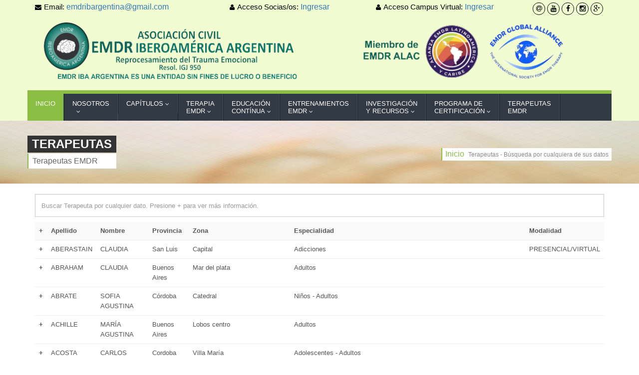

--- FILE ---
content_type: text/html; charset=UTF-8
request_url: https://emdribargentina.org.ar/terapeutas.php
body_size: 35881
content:
<!DOCTYPE html>
<html lang="es" class="no-js">
<head>
    <meta charset="UTF-8">
    <meta http-equiv="X-UA-Compatible" content="IE=edge">
    <meta name="viewport" content="width=device-width, initial-scale=1, maximum-scale=1">
    <title>Terapeutas EMDR</title>

    <link rel="stylesheet" href="css/bootstrap.min.css"/>
    <link rel="stylesheet" href="css/style.css">
    <link rel="stylesheet" type="text/css" href="css/style.css" media="screen" data-name="skins">
    <link rel="stylesheet" href="css/layout/wide.css" data-name="layout">

    <style>
        #terapeutas-table{width:100%;border-collapse:collapse}
        #terapeutas-table th,#terapeutas-table td{border-bottom:1px solid #eee;padding:8px;vertical-align:top}
        #terapeutas-table th{background:#fafafa;position:sticky;top:0;z-index:5}
        #pagination{display:flex;gap:8px;list-style:none;padding:0;margin:16px 0}
        #pagination li{border:1px solid #ddd;padding:4px 8px;cursor:pointer;border-radius:6px}
        #pagination li.active{background:#f0f0f0;font-weight:bold}
        .toggle-btn{cursor:pointer;font-weight:bold;width:2rem;text-align:center}
        .details-row{display:none;background:#fff}
        .page_head{padding:24px 0}
        .sub_heading{display:block;color:#666;font-size:14px}
        .mt-5{margin-top:2rem}
    </style>
</head>
<body>
<!DOCTYPE html>
<!--[if IE 8 ]><html class="ie ie8" class="no-js" lang="en"> <![endif]-->
<!--[if (gte IE 9)|!(IE)]><!--><html class="no-js" lang="en"> <!--<![endif]-->
<head>
	<meta http-equiv="content-type" content="text/html; charset=UTF-8">
    <meta http-equiv="X-UA-Compatible" content="IE=edge">
	<meta name="viewport" content="width=device-width, initial-scale=1, maximum-scale=1">
	<title>EMDR Iberoamérica Argentina</title>
	<meta name="description" content="">

    <!-- CSS FILES -->
    <link rel="stylesheet" href="css/bootstrap.min.css"/>
<!--    <link rel="stylesheet" href="css/style.css">-->
    <link rel="stylesheet" type="text/css" href="css/style.css" media="screen" data-name="skins">
    <link rel="stylesheet" href="css/layout/wide.css" data-name="layout">

    <link rel="stylesheet" href="css/fractionslider.css"/>
    <link rel="stylesheet" href="css/style-fraction.css"/>

    <link rel="stylesheet" type="text/css" href="css/switcher.css" media="screen" />
  	<!-- FAVICON -->
	<link rel="apple-touch-icon" sizes="57x57" href="images/favicon/apple-icon-57x57.png">
	<link rel="apple-touch-icon" sizes="60x60" href="images/favicon/apple-icon-60x60.png">
	<link rel="apple-touch-icon" sizes="72x72" href="images/favicon/apple-icon-72x72.png">
	<link rel="apple-touch-icon" sizes="76x76" href="images/favicon/apple-icon-76x76.png">
	<link rel="apple-touch-icon" sizes="114x114" href="images/favicon/apple-icon-114x114.png">
	<link rel="apple-touch-icon" sizes="120x120" href="images/favicon/apple-icon-120x120.png">
	<link rel="apple-touch-icon" sizes="144x144" href="images/favicon/apple-icon-144x144.png">
	<link rel="apple-touch-icon" sizes="152x152" href="images/favicon/apple-icon-152x152.png">
	<link rel="apple-touch-icon" sizes="180x180" href="images/favicon/apple-icon-180x180.png">
	<link rel="icon" type="image/png" sizes="192x192"  href="images/favicon/android-icon-192x192.png">
	<link rel="icon" type="image/png" sizes="32x32" href="images/favicon/favicon-32x32.png">
	<link rel="icon" type="image/png" sizes="96x96" href="images/favicon/favicon-96x96.png">
	<link rel="icon" type="image/png" sizes="16x16" href="images/favicon/favicon-16x16.png">
	<link rel="manifest" href="images/favicon/manifest.json">
	<meta name="msapplication-TileColor" content="#ffffff">
	<meta name="msapplication-TileImage" content="images/favicon/ms-icon-144x144.png">
	<meta name="theme-color" content="#ffffff">
  
</head>
 

<body>
	<!--Start Header-->
    <header id="header">
        <div id="top-bar">
            <div class="container">
                <div class="row">
                    <div class="col-sm-4 hidden-xs top-info">
                        <!--<span><i class="fa fa-phone"></i>Phone: (123) 456-7890</span>-->
                        <span><i class="fa fa-envelope"></i>Email: <a href="mailto:emdribargentina@gmail.com">emdribargentina@gmail.com</a></span>
                    </div>
					
                    <div class="col-sm-3 hidden-xs top-info">
                        
                        <span><i class="fa fa-user"></i>Acceso Socias/os: <a href="socios.php">Ingresar</a></span>
                    </div>					

                    <div class="col-sm-3 hidden-xs top-info">
                        
                        <span><i class="fa fa-user"></i>Acceso Campus Virtual: <a href="https://campus.virtual.emdr.abstracts.com.ar/">Ingresar</a></span>
                    </div>						
					
                    <div class="col-sm-2 top-info">
                        <ul>
							<li><a href="contacto.php" data-placement="left" data-toggle="tooltip" title="Contacto" class="my-tweet"><i class="fa fa-at"></i></a></li>
                            <li><a href="https://www.youtube.com/channel/UCXn2Gzvg7Q1pyWq8GMJugOw"  target="_blank" data-placement="left" data-toggle="tooltip" title="Youtube" class="my-tweet"><i class="fa fa-youtube"></i></a></li>
                            <li><a href="https://www.facebook.com/EMDR.ARGENTINA/" target="_blank"  data-placement="left" data-toggle="tooltip" title="Facebook" class="my-facebook"><i class="fa fa-facebook"></i></a></li>
                            <li><a href="https://www.instagram.com/emdribargentina/" target="_blank"  data-placement="left" data-toggle="tooltip" title="Instagram" class="my-instagram"><i class="fa fa-instagram"></i></a></li>
                            <li><a href="https://plus.google.com/u/1/107584231353012896327" target="_blank" data-placement="right" data-toggle="tooltip" title="Google+" class="my-google"><i class="fa fa-google-plus"></i></a></li>
                        </ul>
						 
                    </div>
                </div>
            </div>
        </div> 
        <!-- LOGO bar -->
        <div id="logo-bar" class="clearfix">
            <!-- Container -->
            <div class="container">
                <div class="row">
                    <!-- Logo / Mobile Menu -->
                    <div class="col-xs-12">
						 
							<div id="logo"><center>
                            
							<div class="col-xs-6">
							<a href="index.php"><img class="left_img img-responsive" src="images/logoemdr4a.png" alt="EMDR"></a> </div>
						  <div class="col-xs-1"></div> 
						 <div class="col-xs-5">
							<a href="https://alianzaemdrlac.org/" target="_blank"><img class="right_img img-responsive" src="images/logoemdr4d.png" alt="EMDR"></a>
							   </center></div>
						 						
						</div>	
                        </div>
                    </div>
                </div>
   
            <!-- Container / End -->
        </div>
        <!--LOGO bar / End-->

        <!-- Navigation
================================================== -->
        <div class="navbar navbar-default navbar-static-top container" role="navigation">
          
            <div class="row">
                <div class="navbar-header">
                    <button type="button" class="navbar-toggle" data-toggle="collapse" data-target=".navbar-collapse">
                        <span class="sr-only">Toggle navigation</span>
                        <span class="icon-bar"></span>
                        <span class="icon-bar"></span>
                        <span class="icon-bar"></span>
                    </button>
                </div>
                <div class="navbar-collapse collapse">
                    <ul class="nav navbar-nav">
                        <li  class="active"><a href="index.php">Inicio<br>&nbsp;</a></li>

                        <li><a href="#">Nosotros<br>&nbsp;</a>
                            <ul class="dropdown-menu">
                                <li><a href="vmo.php">Visión, Misión, Objetivos</a></li>
                                <li><a href="quienes.php">Quiénes somos</a></li>
 							    <li><a href="pah.php">Comisión PAH</a></li>	
                                <li><a href="socio.php">Hágase Socio</a></li>
                                <li><a href="docs/estatuto.pdf" target="_blank">Estatuto Institucional</a></li>
                                <li><a href="docs/reglamento.pdf" target="_blank">Reglamento Interno</a></li>
                                <li><a href="docs/etica.pdf" target="_blank">Código de Ética</a></li>								
                            </ul>
                        </li>
						
					   <li><a href="#">Capítulos</a>
							<ul class="dropdown-menu">
                                <li><a href="autocuidado.php">Capítulo de autocuidado y recreación</a></li>
                                <li><a href="investigacion.php">Capítulo de Investigación </a></li>
 							    <li><a href="talimentarios.php">Capítulo de Trastornos Alimentarios</a></li>	
                                <li><a href="genero.php">Capitulo de Género y Sexualidades</a></li>
                                <li><a href="somaticos.php">Capitulo Trastornos Somáticos y Psicoprofilaxis Quirúrgicas</a></li>
								<li><a href="trauma.php">Capítulo de Trauma y Disociación</a></li>
								<li><a href="infanto.php">Capítulo de Infanto Juvenil y Familia</a></li>
								<li><a href="mindfulness.php">Capítulo EMDR y Mindfulness</a></li>
                                <li><a href="docs/reglamentocaps.pdf" target="_blank">Reglamento de Constitución y Funcionamiento de los Capítulos</a></li>
                            </ul>
					   </li>     

                        <li><a href="#">Terapia<br>EMDR</a>
                            <ul class="dropdown-menu">
                                <li><a href="quees.php">¿Qué es la Terapia EMDR?</a></li>
                                <li><a href="reconocim.php">Reconocimientos y Validaciones de EMDR</a></li>
                                <li><a href="mundo.php">EMDR en el mundo</a></li>
                            </ul>
                        </li>

                        <li ><a href="#">Educación<br>Contínua</a>
                         <ul class="dropdown-menu">
					<li><a href="ec_2026.php"><span style="color:red;">Cursos de Educación Contínua 2026</span></a></li>
						<!--<li><a href="ec_2025ca.php"><span style="color:red;">Cursos Asincrónicos 2025</span></a></li>
				<li><a href="ec_2025es.php"><span style="color:red;">Especializacion en EMDR con niños, niñas y adolescentes 2025</span></a></li>-->
								<li>
                                    <a href="#">Cursos anteriores</a>
                                    <ul class="dropdown-menu">
									<li><a href="ec_2025ec.php">Cursos 2025</a></li>
										<li><a href="ec_2024.php">Cursos 2024</a></li>
								 <!--<li><a href="#"><span style="color:red;">Ateneos 2024</span></a></li>
								<li><a href="#"><span style="color:red;">Webinars 2024</span></a></li>-->
										<li><a href="ec_2023.php">Cursos 2023</a></li>
										<li><a href="ateneos2023.php">Ateneos 2023</a></li>
										<li><a href="webinar2023.php">Webinars 2023</a></li>
                                        <li><a href="ec_2022.php">Cursos 2022</a></li>
										<li><a href="ateneos2022.php">Ateneos 2022</a></li>									
										<li><a href="webinar2022.php">Webinars 2022</a></li>															
                                        <li><a href="ec_2021.php">Cursos 2021</a></li>					 								
										<li><a href="ec_2020.php">Cursos 2020</a></li>						 
										<li><a href="ec_2019.php">Cursos 2019</a></li>
										<li><a href="ec.php">Cursos 2018</a></li>
                                    </ul>
                                </li>
			              </ul>
                          </li>

                        <li><a href="#">Entrenamientos<br>EMDR</a>
                            <ul class="dropdown-menu">
                                <li><a href="eb.php">Entrenamiento Básico EMDR</a></li>
                                <li><a href="entrena2026.php"><span style="color:red;">Entrenamientos  y Entrenadores 2026</span></a></li>								
								<li><a href="entrena2025.php">Entrenamientos 2025</a></li>							
                                <li><a href="entrena2024.php">Entrenamientos 2024</a></li>
                                <li><a href="entrena2023.php">Entrenamientos 2023</a></li>
                            </ul>
                        </li>

                        <li><a href="#">Investigación<br>y Recursos</a>
                            <ul class="dropdown-menu">
                               <li><a href="investiga.php">Investigaciones</a></li>                     					
								<li><a href="recursos.php">Recursos EMDR</a></li>													
                            </ul>
                        </li> 
                        <li><a href="#">Programa de<br>Certificación</a>
                            <ul class="dropdown-menu">
                                <li><a href="supervisor.php">Supervisor EMDR Certificado</a></li>
                                <li><a href="terapeuta.php">Terapeuta EMDR Certificado</a></li>
                            </ul>
                        </li>						
						
						<!--<li><a href="podcast.php">Podcast</a></li>	-->
                        
                        <li><a href="terapeutas.php">Terapeutas<br>EMDR</a></li>												
						 
                    
                    </ul>
                </div>
            </div> 
        </div>
    </header>
	<!--End Header-->
<!--start wrapper-->
<section class="wrapper">
    <section class="page_head" data-href="images/header1.jpg">
        <div class="container">
            <div class="row">
                <div class="col-lg-12 col-md-12 col-sm-12">
                    <div class="page_title">
                        <h2>Terapeutas</h2>
                        <span class="sub_heading">Terapeutas EMDR</span>
                    </div>
                    <nav id="breadcrumbs">
                        <ul>
                            <li><a href="index.php">Inicio</a></li>
                            <li>Terapeutas - Búsqueda por cualquiera de sus datos</li>
                        </ul>
                    </nav>
                </div>
            </div>
        </div>
    </section>

    <div class="container mt-5">
        <input type="text" id="search-bar" class="form-control" placeholder="Buscar Terapeuta por cualquier dato. Presione + para ver más información.">

        <table id="terapeutas-table">
            <thead>
                <tr>
                    <th>+</th>
                    <th>Apellido</th>
                    <th>Nombre</th>
                    <th>Provincia</th>
                    <th>Zona</th>
                    <th>Especialidad</th>
                    <th>Modalidad</th>
                </tr>
            </thead>
            <tbody>
                                    <tr>
                        <td class="toggle-btn">+</td>
                        <td>ABERASTAIN</td>
                        <td>CLAUDIA</td>
                        <td>San Luis</td>
                        <td>Capital</td>
                        <td>Adicciones </td>
                        <td>PRESENCIAL/VIRTUAL</td>
                    </tr>
                    <tr class="details-row">
                        <td colspan="7">
                            <strong>Email:</strong> clau.tain03@gmail.com<br>
                            <strong>Teléfonos:</strong> 2664-610664<br>
                            <strong>Nivel:</strong> Entrenamiento Basico<br>
                            <strong>Provincia:</strong> San Luis<br>
                            <strong>Zona:</strong> Capital<br>
                            <strong>Especialidad:</strong> Adicciones <br>
                            <strong>Modalidad:</strong> PRESENCIAL/VIRTUAL                        </td>
                    </tr>
                                    <tr>
                        <td class="toggle-btn">+</td>
                        <td>ABRAHAM</td>
                        <td>CLAUDIA</td>
                        <td>Buenos Aires </td>
                        <td>Mar del plata</td>
                        <td>Adultos</td>
                        <td></td>
                    </tr>
                    <tr class="details-row">
                        <td colspan="7">
                            <strong>Email:</strong> ceabraham22@hotmail.com<br>
                            <strong>Teléfonos:</strong> 223-4498120<br>
                            <strong>Nivel:</strong> Entrenamiento básico<br>
                            <strong>Provincia:</strong> Buenos Aires <br>
                            <strong>Zona:</strong> Mar del plata<br>
                            <strong>Especialidad:</strong> Adultos<br>
                            <strong>Modalidad:</strong>                         </td>
                    </tr>
                                    <tr>
                        <td class="toggle-btn">+</td>
                        <td>ABRATE </td>
                        <td> SOFIA   AGUSTINA </td>
                        <td>Córdoba </td>
                        <td>Catedral </td>
                        <td>Niños - Adultos</td>
                        <td></td>
                    </tr>
                    <tr class="details-row">
                        <td colspan="7">
                            <strong>Email:</strong> abratesofia36@gmail.com<br>
                            <strong>Teléfonos:</strong> -<br>
                            <strong>Nivel:</strong> Entrenamiento básico<br>
                            <strong>Provincia:</strong> Córdoba <br>
                            <strong>Zona:</strong> Catedral <br>
                            <strong>Especialidad:</strong> Niños - Adultos<br>
                            <strong>Modalidad:</strong>                         </td>
                    </tr>
                                    <tr>
                        <td class="toggle-btn">+</td>
                        <td>ACHILLE</td>
                        <td>MARÍA AGUSTINA</td>
                        <td>Buenos Aires </td>
                        <td>Lobos centro </td>
                        <td>Adultos</td>
                        <td></td>
                    </tr>
                    <tr class="details-row">
                        <td colspan="7">
                            <strong>Email:</strong> lic.agustinaachille@gmail.com<br>
                            <strong>Teléfonos:</strong> 1141988522<br>
                            <strong>Nivel:</strong> Entrenamiento básico<br>
                            <strong>Provincia:</strong> Buenos Aires <br>
                            <strong>Zona:</strong> Lobos centro <br>
                            <strong>Especialidad:</strong> Adultos<br>
                            <strong>Modalidad:</strong>                         </td>
                    </tr>
                                    <tr>
                        <td class="toggle-btn">+</td>
                        <td>ACOSTA </td>
                        <td>CARLOS DANIEL</td>
                        <td>Cordoba</td>
                        <td>Villa María</td>
                        <td>Adolescentes - Adultos</td>
                        <td></td>
                    </tr>
                    <tr class="details-row">
                        <td colspan="7">
                            <strong>Email:</strong> psicarloswacosta@gmail.com<br>
                            <strong>Teléfonos:</strong> 353413431<br>
                            <strong>Nivel:</strong> Entrenamiento básico<br>
                            <strong>Provincia:</strong> Cordoba<br>
                            <strong>Zona:</strong> Villa María<br>
                            <strong>Especialidad:</strong> Adolescentes - Adultos<br>
                            <strong>Modalidad:</strong>                         </td>
                    </tr>
                                    <tr>
                        <td class="toggle-btn">+</td>
                        <td>ADURIZ</td>
                        <td>MARIA ELENA</td>
                        <td>BUENOS AIRES</td>
                        <td>MARTINEZ</td>
                        <td>Adultos - CatÃ?Â¡strofes </td>
                        <td></td>
                    </tr>
                    <tr class="details-row">
                        <td colspan="7">
                            <strong>Email:</strong> meaduriz@fibertel.com.ar<br>
                            <strong>Teléfonos:</strong> 54-11-4798-6079    54 11 15 3066 3657<br>
                            <strong>Nivel:</strong> Entrenadora de Entrenadores Entrenadora Facilitadora EMDR Supervisora Certificada Terapeuta Certificada<br>
                            <strong>Provincia:</strong> BUENOS AIRES<br>
                            <strong>Zona:</strong> MARTINEZ<br>
                            <strong>Especialidad:</strong> Adultos - CatÃ?Â¡strofes <br>
                            <strong>Modalidad:</strong>                         </td>
                    </tr>
                                    <tr>
                        <td class="toggle-btn">+</td>
                        <td>ALAYE</td>
                        <td>MARIA CONSTANZA</td>
                        <td>CORDOBA</td>
                        <td>CÃ?Â³rdoba Capital (nueva CÃ?Â³rdoba - Centro )</td>
                        <td>Adultos jovenes - Adultos</td>
                        <td>PRESENCIAL/VIRTUAL</td>
                    </tr>
                    <tr class="details-row">
                        <td colspan="7">
                            <strong>Email:</strong> mconstanzaalaye@gmail.com<br>
                            <strong>Teléfonos:</strong> .+54 3516374652<br>
                            <strong>Nivel:</strong> Entrenamiento básico<br>
                            <strong>Provincia:</strong> CORDOBA<br>
                            <strong>Zona:</strong> CÃ?Â³rdoba Capital (nueva CÃ?Â³rdoba - Centro )<br>
                            <strong>Especialidad:</strong> Adultos jovenes - Adultos<br>
                            <strong>Modalidad:</strong> PRESENCIAL/VIRTUAL                        </td>
                    </tr>
                                    <tr>
                        <td class="toggle-btn">+</td>
                        <td>ALBAR DIAZ</td>
                        <td>MARCELA</td>
                        <td>Cordoba</td>
                        <td>Zona norte</td>
                        <td>NiÃ?Â±ez, adolescencia,  adultez, TEPT, Trauma Complejo, Psicoprofilaxis  quirÃ?Âºrgica y perinatal. Neurodivergencias</td>
                        <td>PRESENCIAL/VIRTUAL</td>
                    </tr>
                    <tr class="details-row">
                        <td colspan="7">
                            <strong>Email:</strong> licmarcela.albardiaz@gmail.com<br>
                            <strong>Teléfonos:</strong> 0351- 155091824<br>
                            <strong>Nivel:</strong> Terapeuta Certificada  <br>
                            <strong>Provincia:</strong> Cordoba<br>
                            <strong>Zona:</strong> Zona norte<br>
                            <strong>Especialidad:</strong> NiÃ?Â±ez, adolescencia,  adultez, TEPT, Trauma Complejo, Psicoprofilaxis  quirÃ?Âºrgica y perinatal. Neurodivergencias<br>
                            <strong>Modalidad:</strong> PRESENCIAL/VIRTUAL                        </td>
                    </tr>
                                    <tr>
                        <td class="toggle-btn">+</td>
                        <td>ALLONA</td>
                        <td>MARÃA PAZ</td>
                        <td>-</td>
                        <td>Online</td>
                        <td>Niños, Adolescentes y Adultos</td>
                        <td></td>
                    </tr>
                    <tr class="details-row">
                        <td colspan="7">
                            <strong>Email:</strong> pazallona@gmail.com<br>
                            <strong>Teléfonos:</strong> 1535575193<br>
                            <strong>Nivel:</strong> Entrenamiento básico<br>
                            <strong>Provincia:</strong> -<br>
                            <strong>Zona:</strong> Online<br>
                            <strong>Especialidad:</strong> Niños, Adolescentes y Adultos<br>
                            <strong>Modalidad:</strong>                         </td>
                    </tr>
                                    <tr>
                        <td class="toggle-btn">+</td>
                        <td>ALMADA</td>
                        <td>NORMA VIVIANA</td>
                        <td>Cordoba


</td>
                        <td>Villa Belgrano
</td>
                        <td>AdolescentesÂ Adultos</td>
                        <td></td>
                    </tr>
                    <tr class="details-row">
                        <td colspan="7">
                            <strong>Email:</strong> almadaviviana@yahoo.com.ar<br>
                            <strong>Teléfonos:</strong> 0351 2260850<br>
                            <strong>Nivel:</strong> Entrenamiento básico<br>
                            <strong>Provincia:</strong> Cordoba


<br>
                            <strong>Zona:</strong> Villa Belgrano
<br>
                            <strong>Especialidad:</strong> AdolescentesÂ Adultos<br>
                            <strong>Modalidad:</strong>                         </td>
                    </tr>
                                    <tr>
                        <td class="toggle-btn">+</td>
                        <td>ALMIRON</td>
                        <td>GRISELDA</td>
                        <td>Buenos Aires </td>
                        <td>San Justo</td>
                        <td>.Trauma - Ansiedad - Duelos - Adolescentes - Adultos</td>
                        <td>PRESENCIAL/VIRTUAL</td>
                    </tr>
                    <tr class="details-row">
                        <td colspan="7">
                            <strong>Email:</strong> griselda_almiron@yahoo.com.ar<br>
                            <strong>Teléfonos:</strong> 15 6245 3726<br>
                            <strong>Nivel:</strong> Entrenamiento básico<br>
                            <strong>Provincia:</strong> Buenos Aires <br>
                            <strong>Zona:</strong> San Justo<br>
                            <strong>Especialidad:</strong> .Trauma - Ansiedad - Duelos - Adolescentes - Adultos<br>
                            <strong>Modalidad:</strong> PRESENCIAL/VIRTUAL                        </td>
                    </tr>
                                    <tr>
                        <td class="toggle-btn">+</td>
                        <td>ALONSO</td>
                        <td>MARIANA</td>
                        <td>CABA</td>
                        <td>-</td>
                        <td>Adultos</td>
                        <td>VIRTUAL</td>
                    </tr>
                    <tr class="details-row">
                        <td colspan="7">
                            <strong>Email:</strong> mariana.alonso.rd@gmail.com<br>
                            <strong>Teléfonos:</strong> 15 6143 6010<br>
                            <strong>Nivel:</strong> Supervisora Certificada<br>
                            <strong>Provincia:</strong> CABA<br>
                            <strong>Zona:</strong> -<br>
                            <strong>Especialidad:</strong> Adultos<br>
                            <strong>Modalidad:</strong> VIRTUAL                        </td>
                    </tr>
                                    <tr>
                        <td class="toggle-btn">+</td>
                        <td>ALONSO </td>
                        <td>MARIANA CELESTE </td>
                        <td>CABA</td>
                        <td>Caballito </td>
                        <td>Adolescentes - Adultos</td>
                        <td>PRESENCIAL/VIRTUAL</td>
                    </tr>
                    <tr class="details-row">
                        <td colspan="7">
                            <strong>Email:</strong> celeste.alonso.m@gmail.com<br>
                            <strong>Teléfonos:</strong> 1125957912<br>
                            <strong>Nivel:</strong> Entrenamiento básico<br>
                            <strong>Provincia:</strong> CABA<br>
                            <strong>Zona:</strong> Caballito <br>
                            <strong>Especialidad:</strong> Adolescentes - Adultos<br>
                            <strong>Modalidad:</strong> PRESENCIAL/VIRTUAL                        </td>
                    </tr>
                                    <tr>
                        <td class="toggle-btn">+</td>
                        <td>ALVAREZ</td>
                        <td>MARIA LUZ</td>
                        <td>Buenos Aires </td>
                        <td>Escobar</td>
                        <td>Adolescentes - Adultos</td>
                        <td>PRESENCIAL/VIRTUAL</td>
                    </tr>
                    <tr class="details-row">
                        <td colspan="7">
                            <strong>Email:</strong> m.luzalvarez@yahoo.com.ar<br>
                            <strong>Teléfonos:</strong> 3484453886<br>
                            <strong>Nivel:</strong> Entrenamiento básico<br>
                            <strong>Provincia:</strong> Buenos Aires <br>
                            <strong>Zona:</strong> Escobar<br>
                            <strong>Especialidad:</strong> Adolescentes - Adultos<br>
                            <strong>Modalidad:</strong> PRESENCIAL/VIRTUAL                        </td>
                    </tr>
                                    <tr>
                        <td class="toggle-btn">+</td>
                        <td>ALVAREZ ITURAIN</td>
                        <td>ANALÍA ROXANA </td>
                        <td>CABA</td>
                        <td>Balvanera - Online</td>
                        <td>Adolescentes - Adultos </td>
                        <td></td>
                    </tr>
                    <tr class="details-row">
                        <td colspan="7">
                            <strong>Email:</strong> alvarezanaliar@gmail.com<br>
                            <strong>Teléfonos:</strong> 43083382 -  11 2561-8644<br>
                            <strong>Nivel:</strong> Entrenamiento Básico<br>
                            <strong>Provincia:</strong> CABA<br>
                            <strong>Zona:</strong> Balvanera - Online<br>
                            <strong>Especialidad:</strong> Adolescentes - Adultos <br>
                            <strong>Modalidad:</strong>                         </td>
                    </tr>
                                    <tr>
                        <td class="toggle-btn">+</td>
                        <td>AMADO</td>
                        <td>TATIANA</td>
                        <td>SALTA</td>
                        <td>Salta</td>
                        <td>Adultos</td>
                        <td></td>
                    </tr>
                    <tr class="details-row">
                        <td colspan="7">
                            <strong>Email:</strong> amadotatiana@hotmail.com<br>
                            <strong>Teléfonos:</strong> (0837) 4221972<br>
                            <strong>Nivel:</strong> Terapeuta Certificada<br>
                            <strong>Provincia:</strong> SALTA<br>
                            <strong>Zona:</strong> Salta<br>
                            <strong>Especialidad:</strong> Adultos<br>
                            <strong>Modalidad:</strong>                         </td>
                    </tr>
                                    <tr>
                        <td class="toggle-btn">+</td>
                        <td>AMESTOY</td>
                        <td>GUSTAVO</td>
                        <td>CABA</td>
                        <td>Microcentro </td>
                        <td>Adolescentes - Adultos</td>
                        <td>PRESENCIAL/VIRTUAL</td>
                    </tr>
                    <tr class="details-row">
                        <td colspan="7">
                            <strong>Email:</strong> gfa2970@hotmail.com<br>
                            <strong>Teléfonos:</strong> 1139002247<br>
                            <strong>Nivel:</strong> Entrenamiento básico<br>
                            <strong>Provincia:</strong> CABA<br>
                            <strong>Zona:</strong> Microcentro <br>
                            <strong>Especialidad:</strong> Adolescentes - Adultos<br>
                            <strong>Modalidad:</strong> PRESENCIAL/VIRTUAL                        </td>
                    </tr>
                                    <tr>
                        <td class="toggle-btn">+</td>
                        <td>AMUN</td>
                        <td>ROCIO BELEN</td>
                        <td>Rio Negro</td>
                        <td>Centro</td>
                        <td>Adolescentes - Adultos</td>
                        <td></td>
                    </tr>
                    <tr class="details-row">
                        <td colspan="7">
                            <strong>Email:</strong> rocioamun20@gmail.com<br>
                            <strong>Teléfonos:</strong> 2984159871<br>
                            <strong>Nivel:</strong> Entrenamiento básico<br>
                            <strong>Provincia:</strong> Rio Negro<br>
                            <strong>Zona:</strong> Centro<br>
                            <strong>Especialidad:</strong> Adolescentes - Adultos<br>
                            <strong>Modalidad:</strong>                         </td>
                    </tr>
                                    <tr>
                        <td class="toggle-btn">+</td>
                        <td>ANCHORENA</td>
                        <td>CANDELARIA</td>
                        <td>CABA </td>
                        <td>Recoleta</td>
                        <td>Adolescentes - Adultos</td>
                        <td></td>
                    </tr>
                    <tr class="details-row">
                        <td colspan="7">
                            <strong>Email:</strong> candeanchorena@yahoo.com<br>
                            <strong>Teléfonos:</strong> 11 5829 9498<br>
                            <strong>Nivel:</strong> Terapeuta certificada <br>
                            <strong>Provincia:</strong> CABA <br>
                            <strong>Zona:</strong> Recoleta<br>
                            <strong>Especialidad:</strong> Adolescentes - Adultos<br>
                            <strong>Modalidad:</strong>                         </td>
                    </tr>
                                    <tr>
                        <td class="toggle-btn">+</td>
                        <td>ANCHORENA</td>
                        <td>CANDELARIA</td>
                        <td>CABA</td>
                        <td>Recoleta</td>
                        <td>Adolescentes - Adultos</td>
                        <td></td>
                    </tr>
                    <tr class="details-row">
                        <td colspan="7">
                            <strong>Email:</strong> <br>
                            <strong>Teléfonos:</strong> 11 5829 9498<br>
                            <strong>Nivel:</strong> Terapeuta Certificada  <br>
                            <strong>Provincia:</strong> CABA<br>
                            <strong>Zona:</strong> Recoleta<br>
                            <strong>Especialidad:</strong> Adolescentes - Adultos<br>
                            <strong>Modalidad:</strong>                         </td>
                    </tr>
                                    <tr>
                        <td class="toggle-btn">+</td>
                        <td>ANDRE</td>
                        <td>MARISA</td>
                        <td>Río Negro </td>
                        <td>San Antonio </td>
                        <td>Adultos</td>
                        <td></td>
                    </tr>
                    <tr class="details-row">
                        <td colspan="7">
                            <strong>Email:</strong> maruandre@hotmail.com<br>
                            <strong>Teléfonos:</strong> 291429851<br>
                            <strong>Nivel:</strong> Entrenamiento básico<br>
                            <strong>Provincia:</strong> Río Negro <br>
                            <strong>Zona:</strong> San Antonio <br>
                            <strong>Especialidad:</strong> Adultos<br>
                            <strong>Modalidad:</strong>                         </td>
                    </tr>
                                    <tr>
                        <td class="toggle-btn">+</td>
                        <td>ANDREU</td>
                        <td>MARIA DEL ROSARIO </td>
                        <td>Buenos Aires </td>
                        <td>Olavarria</td>
                        <td>Jvenes - Adultos </td>
                        <td></td>
                    </tr>
                    <tr class="details-row">
                        <td colspan="7">
                            <strong>Email:</strong> rosarioandreul@gmail.com<br>
                            <strong>Teléfonos:</strong> 2248526999<br>
                            <strong>Nivel:</strong> Terapeuta Certificada  <br>
                            <strong>Provincia:</strong> Buenos Aires <br>
                            <strong>Zona:</strong> Olavarria<br>
                            <strong>Especialidad:</strong> Jvenes - Adultos <br>
                            <strong>Modalidad:</strong>                         </td>
                    </tr>
                                    <tr>
                        <td class="toggle-btn">+</td>
                        <td>ANGELINI</td>
                        <td>PAULA CECILIA</td>
                        <td>Entre Rios</td>
                        <td>Centro </td>
                        <td>Adolescentes - Adultos - Adicciones - DepresiÃ?Â³n - Terapia de Parejas - Trastorno Alimentarios</td>
                        <td>PRESENCIAL/VIRTUAL</td>
                    </tr>
                    <tr class="details-row">
                        <td colspan="7">
                            <strong>Email:</strong> paulangelini@gmail.com<br>
                            <strong>Teléfonos:</strong> 3446 358222<br>
                            <strong>Nivel:</strong> Entrenamiento Básico<br>
                            <strong>Provincia:</strong> Entre Rios<br>
                            <strong>Zona:</strong> Centro <br>
                            <strong>Especialidad:</strong> Adolescentes - Adultos - Adicciones - DepresiÃ?Â³n - Terapia de Parejas - Trastorno Alimentarios<br>
                            <strong>Modalidad:</strong> PRESENCIAL/VIRTUAL                        </td>
                    </tr>
                                    <tr>
                        <td class="toggle-btn">+</td>
                        <td>APARICIO</td>
                        <td>MARIA VICTORIA </td>
                        <td>CÃ?Â³rdoba </td>
                        <td>Centro </td>
                        <td>Jovenes - Adultos</td>
                        <td>PRESENCIAL/VIRTUAL</td>
                    </tr>
                    <tr class="details-row">
                        <td colspan="7">
                            <strong>Email:</strong> vickyaparicio1987@gmail.com<br>
                            <strong>Teléfonos:</strong> 3513265960<br>
                            <strong>Nivel:</strong> Entrenamiento Básico<br>
                            <strong>Provincia:</strong> CÃ?Â³rdoba <br>
                            <strong>Zona:</strong> Centro <br>
                            <strong>Especialidad:</strong> Jovenes - Adultos<br>
                            <strong>Modalidad:</strong> PRESENCIAL/VIRTUAL                        </td>
                    </tr>
                                    <tr>
                        <td class="toggle-btn">+</td>
                        <td>ARANDA CASALI</td>
                        <td>ENRIQUETA</td>
                        <td>Salta</td>
                        <td>Macrocentro</td>
                        <td>Adolescentes       Adultos</td>
                        <td></td>
                    </tr>
                    <tr class="details-row">
                        <td colspan="7">
                            <strong>Email:</strong> enriquetarandacasali@gmail.com<br>
                            <strong>Teléfonos:</strong> 387 5820044<br>
                            <strong>Nivel:</strong> Supervisora Certificada<br>
                            <strong>Provincia:</strong> Salta<br>
                            <strong>Zona:</strong> Macrocentro<br>
                            <strong>Especialidad:</strong> Adolescentes       Adultos<br>
                            <strong>Modalidad:</strong>                         </td>
                    </tr>
                                    <tr>
                        <td class="toggle-btn">+</td>
                        <td>ARCE RIVOLTA</td>
                        <td>PATRICIA VIVIANA</td>
                        <td>Córdoba </td>
                        <td>-</td>
                        <td>Adultos</td>
                        <td></td>
                    </tr>
                    <tr class="details-row">
                        <td colspan="7">
                            <strong>Email:</strong> lic.arcepatricia@hotmail.com<br>
                            <strong>Teléfonos:</strong> 3513428829<br>
                            <strong>Nivel:</strong> Entrenamiento básico<br>
                            <strong>Provincia:</strong> Córdoba <br>
                            <strong>Zona:</strong> -<br>
                            <strong>Especialidad:</strong> Adultos<br>
                            <strong>Modalidad:</strong>                         </td>
                    </tr>
                                    <tr>
                        <td class="toggle-btn">+</td>
                        <td>ARDEN</td>
                        <td>ANDREA YANINA</td>
                        <td>Buenos Aires </td>
                        <td>Palermo</td>
                        <td>Adultos</td>
                        <td></td>
                    </tr>
                    <tr class="details-row">
                        <td colspan="7">
                            <strong>Email:</strong> Andy_arden@hotmail.com<br>
                            <strong>Teléfonos:</strong> 1158267207<br>
                            <strong>Nivel:</strong> Entrenamiento básico<br>
                            <strong>Provincia:</strong> Buenos Aires <br>
                            <strong>Zona:</strong> Palermo<br>
                            <strong>Especialidad:</strong> Adultos<br>
                            <strong>Modalidad:</strong>                         </td>
                    </tr>
                                    <tr>
                        <td class="toggle-btn">+</td>
                        <td>ARRAZTOA HERNANDEZ</td>
                        <td>JORGE MARTIN</td>
                        <td>CABA</td>
                        <td>Caballito</td>
                        <td>Adolescentes                  Adultos                  Adicciones</td>
                        <td></td>
                    </tr>
                    <tr class="details-row">
                        <td colspan="7">
                            <strong>Email:</strong> jmartin.arraztoa@gmail.com<br>
                            <strong>Teléfonos:</strong> 11 2668 2094<br>
                            <strong>Nivel:</strong> Entrenamiento básico<br>
                            <strong>Provincia:</strong> CABA<br>
                            <strong>Zona:</strong> Caballito<br>
                            <strong>Especialidad:</strong> Adolescentes                  Adultos                  Adicciones<br>
                            <strong>Modalidad:</strong>                         </td>
                    </tr>
                                    <tr>
                        <td class="toggle-btn">+</td>
                        <td>ARRIETA</td>
                        <td>EZEQUIEL </td>
                        <td>Cordoba</td>
                        <td>Parque Velez Sarsfield </td>
                        <td>Adultos</td>
                        <td></td>
                    </tr>
                    <tr class="details-row">
                        <td colspan="7">
                            <strong>Email:</strong> ezequielmartinarrieta@gmail.com<br>
                            <strong>Teléfonos:</strong> 3512360806<br>
                            <strong>Nivel:</strong> Entrenamiento básico<br>
                            <strong>Provincia:</strong> Cordoba<br>
                            <strong>Zona:</strong> Parque Velez Sarsfield <br>
                            <strong>Especialidad:</strong> Adultos<br>
                            <strong>Modalidad:</strong>                         </td>
                    </tr>
                                    <tr>
                        <td class="toggle-btn">+</td>
                        <td>AZUMENDI</td>
                        <td>ESTEBAN</td>
                        <td>Bs As</td>
                        <td></td>
                        <td>Adultos-Parejas - Mindfulness-</td>
                        <td>VIRTUAL</td>
                    </tr>
                    <tr class="details-row">
                        <td colspan="7">
                            <strong>Email:</strong> hola@estebanazumendi.com<br>
                            <strong>Teléfonos:</strong> 11 6978 1978<br>
                            <strong>Nivel:</strong>  Terapeuta Certificado, Supervisor Certificado <br>
                            <strong>Provincia:</strong> Bs As<br>
                            <strong>Zona:</strong> <br>
                            <strong>Especialidad:</strong> Adultos-Parejas - Mindfulness-<br>
                            <strong>Modalidad:</strong> VIRTUAL                        </td>
                    </tr>
                                    <tr>
                        <td class="toggle-btn">+</td>
                        <td>BAGLIETTO</td>
                        <td>MARIA CRISTINA</td>
                        <td>Buenos Aires </td>
                        <td>-</td>
                        <td>Jovenes - Adultos </td>
                        <td>PRESENCIAL/VIRTUAL</td>
                    </tr>
                    <tr class="details-row">
                        <td colspan="7">
                            <strong>Email:</strong> cristinabaglietto@gmail.com<br>
                            <strong>Teléfonos:</strong> 1131539696<br>
                            <strong>Nivel:</strong> Entrenamiento básico<br>
                            <strong>Provincia:</strong> Buenos Aires <br>
                            <strong>Zona:</strong> -<br>
                            <strong>Especialidad:</strong> Jovenes - Adultos <br>
                            <strong>Modalidad:</strong> PRESENCIAL/VIRTUAL                        </td>
                    </tr>
                                    <tr>
                        <td class="toggle-btn">+</td>
                        <td>BAIARDI</td>
                        <td>MARIA CRISTINA</td>
                        <td>Buenos Aires</td>
                        <td>Centro de Mercedes</td>
                        <td>Adolescentes - Adultos</td>
                        <td>PRESENCIAL/VIRTUAL</td>
                    </tr>
                    <tr class="details-row">
                        <td colspan="7">
                            <strong>Email:</strong> mcristinabaiardi@gmail.com<br>
                            <strong>Teléfonos:</strong> 1159125565<br>
                            <strong>Nivel:</strong> Entrenamiento básico<br>
                            <strong>Provincia:</strong> Buenos Aires<br>
                            <strong>Zona:</strong> Centro de Mercedes<br>
                            <strong>Especialidad:</strong> Adolescentes - Adultos<br>
                            <strong>Modalidad:</strong> PRESENCIAL/VIRTUAL                        </td>
                    </tr>
                                    <tr>
                        <td class="toggle-btn">+</td>
                        <td>BALBUENA  LOPEZ</td>
                        <td>PABLO</td>
                        <td>CABA</td>
                        <td></td>
                        <td>Adolescentes - Adultos </td>
                        <td>VIRTUAL</td>
                    </tr>
                    <tr class="details-row">
                        <td colspan="7">
                            <strong>Email:</strong> lic.pablobalbuena@gmail.com<br>
                            <strong>Teléfonos:</strong> 11 6822 7073<br>
                            <strong>Nivel:</strong> Terapeuta Certificado <br>
                            <strong>Provincia:</strong> CABA<br>
                            <strong>Zona:</strong> <br>
                            <strong>Especialidad:</strong> Adolescentes - Adultos <br>
                            <strong>Modalidad:</strong> VIRTUAL                        </td>
                    </tr>
                                    <tr>
                        <td class="toggle-btn">+</td>
                        <td>BALSAMO</td>
                        <td>SUSANA</td>
                        <td>Bs As</td>
                        <td>    -</td>
                        <td>Adultos - Adultos Mayores Psicoprofilaxis Quirurgica Trauma Medico Enfermedades somaticas Trastornos de Estres Trauma co</td>
                        <td>VIRTUAL</td>
                    </tr>
                    <tr class="details-row">
                        <td colspan="7">
                            <strong>Email:</strong> susanabalsamo@yahoo.com.ar<br>
                            <strong>Teléfonos:</strong> 54 911  4479-6253<br>
                            <strong>Nivel:</strong> Entrenadora de Entrenadores  - Entrenadora - Facilitadora EMDR - Supervisora Certificada - Terapeuta Certificada<br>
                            <strong>Provincia:</strong> Bs As<br>
                            <strong>Zona:</strong>     -<br>
                            <strong>Especialidad:</strong> Adultos - Adultos Mayores Psicoprofilaxis Quirurgica Trauma Medico Enfermedades somaticas Trastornos de Estres Trauma co<br>
                            <strong>Modalidad:</strong> VIRTUAL                        </td>
                    </tr>
                                    <tr>
                        <td class="toggle-btn">+</td>
                        <td>BARBERAN</td>
                        <td>MARIA FLORENCIA</td>
                        <td>CABA</td>
                        <td>Belgrano</td>
                        <td>Adultos</td>
                        <td></td>
                    </tr>
                    <tr class="details-row">
                        <td colspan="7">
                            <strong>Email:</strong> flor.barberan@gmail.com<br>
                            <strong>Teléfonos:</strong> 47839696<br>
                            <strong>Nivel:</strong> Entrenamiento Basico<br>
                            <strong>Provincia:</strong> CABA<br>
                            <strong>Zona:</strong> Belgrano<br>
                            <strong>Especialidad:</strong> Adultos<br>
                            <strong>Modalidad:</strong>                         </td>
                    </tr>
                                    <tr>
                        <td class="toggle-btn">+</td>
                        <td>BECCARIA</td>
                        <td>PABLO</td>
                        <td>CABA                </td>
                        <td>PALERMO                VICENTE</td>
                        <td>Adultos - Familia</td>
                        <td></td>
                    </tr>
                    <tr class="details-row">
                        <td colspan="7">
                            <strong>Email:</strong> flia_beccaria@hotmail.com<br>
                            <strong>Teléfonos:</strong> 54-15-3270-7470<br>
                            <strong>Nivel:</strong> Entrenamiento Básico<br>
                            <strong>Provincia:</strong> CABA                <br>
                            <strong>Zona:</strong> PALERMO                VICENTE<br>
                            <strong>Especialidad:</strong> Adultos - Familia<br>
                            <strong>Modalidad:</strong>                         </td>
                    </tr>
                                    <tr>
                        <td class="toggle-btn">+</td>
                        <td>BEGUET</td>
                        <td>BERNARDO EMILIO</td>
                        <td>CABA</td>
                        <td>Flores</td>
                        <td>Adultos - Abuso sexual</td>
                        <td>PRESENCIAL/VIRTUAL</td>
                    </tr>
                    <tr class="details-row">
                        <td colspan="7">
                            <strong>Email:</strong> bernardobeguet@gmail.com<br>
                            <strong>Teléfonos:</strong> 1168623447<br>
                            <strong>Nivel:</strong> Entrenamiento Básico<br>
                            <strong>Provincia:</strong> CABA<br>
                            <strong>Zona:</strong> Flores<br>
                            <strong>Especialidad:</strong> Adultos - Abuso sexual<br>
                            <strong>Modalidad:</strong> PRESENCIAL/VIRTUAL                        </td>
                    </tr>
                                    <tr>
                        <td class="toggle-btn">+</td>
                        <td>BEHR</td>
                        <td>SABRINA NOELIA </td>
                        <td>Santa Fe</td>
                        <td>Rosario - Barrio Martin</td>
                        <td>Jovenes-  Adultos</td>
                        <td>PRESENCIAL/VIRTUAL</td>
                    </tr>
                    <tr class="details-row">
                        <td colspan="7">
                            <strong>Email:</strong> sabri.behr@hotmail.com<br>
                            <strong>Teléfonos:</strong> 3413027990<br>
                            <strong>Nivel:</strong> Terapeuta Certificada  <br>
                            <strong>Provincia:</strong> Santa Fe<br>
                            <strong>Zona:</strong> Rosario - Barrio Martin<br>
                            <strong>Especialidad:</strong> Jovenes-  Adultos<br>
                            <strong>Modalidad:</strong> PRESENCIAL/VIRTUAL                        </td>
                    </tr>
                                    <tr>
                        <td class="toggle-btn">+</td>
                        <td>BEILIN</td>
                        <td>MALENA</td>
                        <td>Caba</td>
                        <td>Colegiales</td>
                        <td>Terapia vincular - Familiar </td>
                        <td>PRESENCIAL/VIRTUAL</td>
                    </tr>
                    <tr class="details-row">
                        <td colspan="7">
                            <strong>Email:</strong> malena.beilin@gmail.com<br>
                            <strong>Teléfonos:</strong> 1154836798<br>
                            <strong>Nivel:</strong> Entrenamiento Básico<br>
                            <strong>Provincia:</strong> Caba<br>
                            <strong>Zona:</strong> Colegiales<br>
                            <strong>Especialidad:</strong> Terapia vincular - Familiar <br>
                            <strong>Modalidad:</strong> PRESENCIAL/VIRTUAL                        </td>
                    </tr>
                                    <tr>
                        <td class="toggle-btn">+</td>
                        <td>BELAUSTEGUI</td>
                        <td>CAROLINA</td>
                        <td>BUENOS AIRES</td>
                        <td>Azul</td>
                        <td>Adultos</td>
                        <td></td>
                    </tr>
                    <tr class="details-row">
                        <td colspan="7">
                            <strong>Email:</strong> carolinabelaustegui@gmail.com<br>
                            <strong>Teléfonos:</strong> 011-15-44039596 <br>
                            <strong>Nivel:</strong> Terapeuta Certificada - Supervisora Certificada<br>
                            <strong>Provincia:</strong> BUENOS AIRES<br>
                            <strong>Zona:</strong> Azul<br>
                            <strong>Especialidad:</strong> Adultos<br>
                            <strong>Modalidad:</strong>                         </td>
                    </tr>
                                    <tr>
                        <td class="toggle-btn">+</td>
                        <td>BENITEZ</td>
                        <td>LAURA</td>
                        <td>Buenos Aires</td>
                        <td>Quilmes Oeste</td>
                        <td>Adolescentes Adultos</td>
                        <td></td>
                    </tr>
                    <tr class="details-row">
                        <td colspan="7">
                            <strong>Email:</strong> laura-benitez@hotmail.com.ar<br>
                            <strong>Teléfonos:</strong> 11 22789250<br>
                            <strong>Nivel:</strong> Entrenamiento Basico<br>
                            <strong>Provincia:</strong> Buenos Aires<br>
                            <strong>Zona:</strong> Quilmes Oeste<br>
                            <strong>Especialidad:</strong> Adolescentes Adultos<br>
                            <strong>Modalidad:</strong>                         </td>
                    </tr>
                                    <tr>
                        <td class="toggle-btn">+</td>
                        <td>BENTO SIMOES </td>
                        <td>FLORENCIA YANINA </td>
                        <td>Neuquén </td>
                        <td>Centro</td>
                        <td>Adolescentes - adultos </td>
                        <td></td>
                    </tr>
                    <tr class="details-row">
                        <td colspan="7">
                            <strong>Email:</strong> florenciabentosimoes@gmail.com<br>
                            <strong>Teléfonos:</strong> -<br>
                            <strong>Nivel:</strong> Entrenamiento básico<br>
                            <strong>Provincia:</strong> Neuquén <br>
                            <strong>Zona:</strong> Centro<br>
                            <strong>Especialidad:</strong> Adolescentes - adultos <br>
                            <strong>Modalidad:</strong>                         </td>
                    </tr>
                                    <tr>
                        <td class="toggle-btn">+</td>
                        <td>BENVENUTO</td>
                        <td>LUCIANA VALERIA</td>
                        <td>Cordoba</td>
                        <td>Villa Giardino (Valle de Punilla)</td>
                        <td>Adultos - OrientaciÃ?Â³n integrativa -Trauma.</td>
                        <td>PRESENCIAL/VIRTUAL</td>
                    </tr>
                    <tr class="details-row">
                        <td colspan="7">
                            <strong>Email:</strong> enlunanuevapsi@gmail.com<br>
                            <strong>Teléfonos:</strong> 54 9 351 676 4496<br>
                            <strong>Nivel:</strong> Entrenamiento básico<br>
                            <strong>Provincia:</strong> Cordoba<br>
                            <strong>Zona:</strong> Villa Giardino (Valle de Punilla)<br>
                            <strong>Especialidad:</strong> Adultos - OrientaciÃ?Â³n integrativa -Trauma.<br>
                            <strong>Modalidad:</strong> PRESENCIAL/VIRTUAL                        </td>
                    </tr>
                                    <tr>
                        <td class="toggle-btn">+</td>
                        <td>BIANCHI ZELADA</td>
                        <td>DANIELA </td>
                        <td>CABA</td>
                        <td>Caba</td>
                        <td>Adultos</td>
                        <td>VIRTUAL</td>
                    </tr>
                    <tr class="details-row">
                        <td colspan="7">
                            <strong>Email:</strong> dbbian26@gmail.com<br>
                            <strong>Teléfonos:</strong> 1144368692 (mensajes)<br>
                            <strong>Nivel:</strong> Terapeuta Certificada<br>
                            <strong>Provincia:</strong> CABA<br>
                            <strong>Zona:</strong> Caba<br>
                            <strong>Especialidad:</strong> Adultos<br>
                            <strong>Modalidad:</strong> VIRTUAL                        </td>
                    </tr>
                                    <tr>
                        <td class="toggle-btn">+</td>
                        <td>BIANCO</td>
                        <td>CECILIA</td>
                        <td>cordoba</td>
                        <td>Centro</td>
                        <td>Adolescentes - Adultos</td>
                        <td></td>
                    </tr>
                    <tr class="details-row">
                        <td colspan="7">
                            <strong>Email:</strong> ceci.bianco88@gmail.com<br>
                            <strong>Teléfonos:</strong> 0351-156097320<br>
                            <strong>Nivel:</strong> Entrenamiento Basico<br>
                            <strong>Provincia:</strong> cordoba<br>
                            <strong>Zona:</strong> Centro<br>
                            <strong>Especialidad:</strong> Adolescentes - Adultos<br>
                            <strong>Modalidad:</strong>                         </td>
                    </tr>
                                    <tr>
                        <td class="toggle-btn">+</td>
                        <td>BILYK</td>
                        <td>PEDRO</td>
                        <td>CABA</td>
                        <td>BELGRANO</td>
                        <td>Adultos</td>
                        <td></td>
                    </tr>
                    <tr class="details-row">
                        <td colspan="7">
                            <strong>Email:</strong> cepaq2000@yahoo.com.ar<br>
                            <strong>Teléfonos:</strong> 54 11 15 4445 6573<br>
                            <strong>Nivel:</strong> Entrenamiento Básico<br>
                            <strong>Provincia:</strong> CABA<br>
                            <strong>Zona:</strong> BELGRANO<br>
                            <strong>Especialidad:</strong> Adultos<br>
                            <strong>Modalidad:</strong>                         </td>
                    </tr>
                                    <tr>
                        <td class="toggle-btn">+</td>
                        <td>BLACHE</td>
                        <td>ALEJO DAMIAN</td>
                        <td>ENTRE RIOS</td>
                        <td>PARANA</td>
                        <td> Ansiedad - TEPT - Niños - Adolescentes - Adultos</td>
                        <td></td>
                    </tr>
                    <tr class="details-row">
                        <td colspan="7">
                            <strong>Email:</strong> alejodblache@hotmail.com<br>
                            <strong>Teléfonos:</strong> 0343-507-9090<br>
                            <strong>Nivel:</strong>  Terapeuta Certificado<br>
                            <strong>Provincia:</strong> ENTRE RIOS<br>
                            <strong>Zona:</strong> PARANA<br>
                            <strong>Especialidad:</strong>  Ansiedad - TEPT - Niños - Adolescentes - Adultos<br>
                            <strong>Modalidad:</strong>                         </td>
                    </tr>
                                    <tr>
                        <td class="toggle-btn">+</td>
                        <td>BLUTHGEN</td>
                        <td>CRISTINA</td>
                        <td>CABA</td>
                        <td>BELGRANO</td>
                        <td>Adultos, Niños, Pareja,Familia, Trastornos de ansiedad, TEPT</td>
                        <td></td>
                    </tr>
                    <tr class="details-row">
                        <td colspan="7">
                            <strong>Email:</strong> crisbluthgen@gmail.com<br>
                            <strong>Teléfonos:</strong> 54 11 4782 7921<br>
                            <strong>Nivel:</strong> Terapeuta certificada Supervisora Certificada  Facilitadora <br>
                            <strong>Provincia:</strong> CABA<br>
                            <strong>Zona:</strong> BELGRANO<br>
                            <strong>Especialidad:</strong> Adultos, Niños, Pareja,Familia, Trastornos de ansiedad, TEPT<br>
                            <strong>Modalidad:</strong>                         </td>
                    </tr>
                                    <tr>
                        <td class="toggle-btn">+</td>
                        <td>Bognanno</td>
                        <td>Ivana</td>
                        <td>Chaco</td>
                        <td>Resistencia</td>
                        <td>.</td>
                        <td></td>
                    </tr>
                    <tr class="details-row">
                        <td colspan="7">
                            <strong>Email:</strong> ivananoelbognanno@gmail.com<br>
                            <strong>Teléfonos:</strong> 3624 711888<br>
                            <strong>Nivel:</strong> Entrenamiento básico<br>
                            <strong>Provincia:</strong> Chaco<br>
                            <strong>Zona:</strong> Resistencia<br>
                            <strong>Especialidad:</strong> .<br>
                            <strong>Modalidad:</strong>                         </td>
                    </tr>
                                    <tr>
                        <td class="toggle-btn">+</td>
                        <td>BONETTO </td>
                        <td>ROXANA  ALEJANDRA </td>
                        <td>Cordoba</td>
                        <td>Alto Verde</td>
                        <td>Adultos</td>
                        <td>PRESENCIAL/VIRTUAL</td>
                    </tr>
                    <tr class="details-row">
                        <td colspan="7">
                            <strong>Email:</strong> ps.rabonetto@gmail.com<br>
                            <strong>Teléfonos:</strong> 3518726251<br>
                            <strong>Nivel:</strong> Entrenamiento Básico<br>
                            <strong>Provincia:</strong> Cordoba<br>
                            <strong>Zona:</strong> Alto Verde<br>
                            <strong>Especialidad:</strong> Adultos<br>
                            <strong>Modalidad:</strong> PRESENCIAL/VIRTUAL                        </td>
                    </tr>
                                    <tr>
                        <td class="toggle-btn">+</td>
                        <td>BRANDI GIMENEZ</td>
                        <td>CONSTANZA SOLEDAD </td>
                        <td>Buenos Aires </td>
                        <td>-</td>
                        <td>Adultos</td>
                        <td>VIRTUAL</td>
                    </tr>
                    <tr class="details-row">
                        <td colspan="7">
                            <strong>Email:</strong> liccsbrandi@gmail.com<br>
                            <strong>Teléfonos:</strong> 1562716800<br>
                            <strong>Nivel:</strong> Entrenamiento básico<br>
                            <strong>Provincia:</strong> Buenos Aires <br>
                            <strong>Zona:</strong> -<br>
                            <strong>Especialidad:</strong> Adultos<br>
                            <strong>Modalidad:</strong> VIRTUAL                        </td>
                    </tr>
                                    <tr>
                        <td class="toggle-btn">+</td>
                        <td>BRAVO </td>
                        <td>ANDREA </td>
                        <td>Salta</td>
                        <td>Centro</td>
                        <td>Adolescentes - Adultos</td>
                        <td></td>
                    </tr>
                    <tr class="details-row">
                        <td colspan="7">
                            <strong>Email:</strong> andybravo86@gmail.com<br>
                            <strong>Teléfonos:</strong> 38775159659<br>
                            <strong>Nivel:</strong> Entrenamiento básico<br>
                            <strong>Provincia:</strong> Salta<br>
                            <strong>Zona:</strong> Centro<br>
                            <strong>Especialidad:</strong> Adolescentes - Adultos<br>
                            <strong>Modalidad:</strong>                         </td>
                    </tr>
                                    <tr>
                        <td class="toggle-btn">+</td>
                        <td>BREITMAN</td>
                        <td>JUAN</td>
                        <td>Mendoza</td>
                        <td>Mendoza</td>
                        <td>Adultos</td>
                        <td>PRESENCIAL/VIRTUAL</td>
                    </tr>
                    <tr class="details-row">
                        <td colspan="7">
                            <strong>Email:</strong> juanbreitman406@gmail.com<br>
                            <strong>Teléfonos:</strong> 2615410840<br>
                            <strong>Nivel:</strong> Entrenamiento básico<br>
                            <strong>Provincia:</strong> Mendoza<br>
                            <strong>Zona:</strong> Mendoza<br>
                            <strong>Especialidad:</strong> Adultos<br>
                            <strong>Modalidad:</strong> PRESENCIAL/VIRTUAL                        </td>
                    </tr>
                                    <tr>
                        <td class="toggle-btn">+</td>
                        <td>BROMBERG</td>
                        <td>JONATHAN</td>
                        <td>CABA</td>
                        <td>Saavedra</td>
                        <td>Adultos</td>
                        <td></td>
                    </tr>
                    <tr class="details-row">
                        <td colspan="7">
                            <strong>Email:</strong> jbromberg81@gmail.com<br>
                            <strong>Teléfonos:</strong> 1140428002<br>
                            <strong>Nivel:</strong> Entrenamiento básico<br>
                            <strong>Provincia:</strong> CABA<br>
                            <strong>Zona:</strong> Saavedra<br>
                            <strong>Especialidad:</strong> Adultos<br>
                            <strong>Modalidad:</strong>                         </td>
                    </tr>
                                    <tr>
                        <td class="toggle-btn">+</td>
                        <td>BULAK</td>
                        <td>DELIA</td>
                        <td>MISIONES</td>
                        <td>Posadas      </td>
                        <td>EPACa. - Transgeneracional </td>
                        <td>PRESENCIAL/VIRTUAL</td>
                    </tr>
                    <tr class="details-row">
                        <td colspan="7">
                            <strong>Email:</strong> delia_maris@hotmail.com<br>
                            <strong>Teléfonos:</strong> 3764-617100<br>
                            <strong>Nivel:</strong> Entrenamiento básico<br>
                            <strong>Provincia:</strong> MISIONES<br>
                            <strong>Zona:</strong> Posadas      <br>
                            <strong>Especialidad:</strong> EPACa. - Transgeneracional <br>
                            <strong>Modalidad:</strong> PRESENCIAL/VIRTUAL                        </td>
                    </tr>
                                    <tr>
                        <td class="toggle-btn">+</td>
                        <td>CACERES RIVERO </td>
                        <td>CLARISA</td>
                        <td>La pampa </td>
                        <td>Santa Rosa</td>
                        <td>Adultos</td>
                        <td></td>
                    </tr>
                    <tr class="details-row">
                        <td colspan="7">
                            <strong>Email:</strong> caceresrcla@gmail.com<br>
                            <strong>Teléfonos:</strong> 2954300143<br>
                            <strong>Nivel:</strong> Entrenamiento básico<br>
                            <strong>Provincia:</strong> La pampa <br>
                            <strong>Zona:</strong> Santa Rosa<br>
                            <strong>Especialidad:</strong> Adultos<br>
                            <strong>Modalidad:</strong>                         </td>
                    </tr>
                                    <tr>
                        <td class="toggle-btn">+</td>
                        <td>CAGGIANO</td>
                        <td>MARIA CLARA</td>
                        <td>CABA</td>
                        <td>PALERMO</td>
                        <td>.</td>
                        <td></td>
                    </tr>
                    <tr class="details-row">
                        <td colspan="7">
                            <strong>Email:</strong> mariaclara.caggiano@gmail.com<br>
                            <strong>Teléfonos:</strong> -<br>
                            <strong>Nivel:</strong> Terapeuta Certificada Supervisora Certificada<br>
                            <strong>Provincia:</strong> CABA<br>
                            <strong>Zona:</strong> PALERMO<br>
                            <strong>Especialidad:</strong> .<br>
                            <strong>Modalidad:</strong>                         </td>
                    </tr>
                                    <tr>
                        <td class="toggle-btn">+</td>
                        <td>CALLA</td>
                        <td>FERNANDO JAVIER </td>
                        <td>Buenos Aires </td>
                        <td>Lomas de Zamora </td>
                        <td>Adultos</td>
                        <td></td>
                    </tr>
                    <tr class="details-row">
                        <td colspan="7">
                            <strong>Email:</strong> <br>
                            <strong>Teléfonos:</strong> 1166521411<br>
                            <strong>Nivel:</strong> Entrenamiento básico<br>
                            <strong>Provincia:</strong> Buenos Aires <br>
                            <strong>Zona:</strong> Lomas de Zamora <br>
                            <strong>Especialidad:</strong> Adultos<br>
                            <strong>Modalidad:</strong>                         </td>
                    </tr>
                                    <tr>
                        <td class="toggle-btn">+</td>
                        <td>CALVAR </td>
                        <td>NATALIA </td>
                        <td>Buenos Aires </td>
                        <td>Zona Avellaneda </td>
                        <td>Adultos</td>
                        <td>PRESENCIAL/VIRTUAL</td>
                    </tr>
                    <tr class="details-row">
                        <td colspan="7">
                            <strong>Email:</strong> naitirus@gmail.com<br>
                            <strong>Teléfonos:</strong> 1133717793<br>
                            <strong>Nivel:</strong> Entrenamiento básico<br>
                            <strong>Provincia:</strong> Buenos Aires <br>
                            <strong>Zona:</strong> Zona Avellaneda <br>
                            <strong>Especialidad:</strong> Adultos<br>
                            <strong>Modalidad:</strong> PRESENCIAL/VIRTUAL                        </td>
                    </tr>
                                    <tr>
                        <td class="toggle-btn">+</td>
                        <td>CAMPOS</td>
                        <td>MARIA JIMENA</td>
                        <td>Entre Ríos </td>
                        <td>Parana </td>
                        <td>Niños                               Adolescentes            Adultos</td>
                        <td></td>
                    </tr>
                    <tr class="details-row">
                        <td colspan="7">
                            <strong>Email:</strong> jima_c@hotmail.com<br>
                            <strong>Teléfonos:</strong> 1134542017<br>
                            <strong>Nivel:</strong> Entrenamiento básico<br>
                            <strong>Provincia:</strong> Entre Ríos <br>
                            <strong>Zona:</strong> Parana <br>
                            <strong>Especialidad:</strong> Niños                               Adolescentes            Adultos<br>
                            <strong>Modalidad:</strong>                         </td>
                    </tr>
                                    <tr>
                        <td class="toggle-btn">+</td>
                        <td>CANO</td>
                        <td>LAURA</td>
                        <td>CABA

</td>
                        <td>Caballito                              Flores
</td>
                        <td>Adultos

</td>
                        <td></td>
                    </tr>
                    <tr class="details-row">
                        <td colspan="7">
                            <strong>Email:</strong> lauracanopsi@gmail.com<br>
                            <strong>Teléfonos:</strong> 1521845175








<br>
                            <strong>Nivel:</strong> Entrenamiento Basico<br>
                            <strong>Provincia:</strong> CABA

<br>
                            <strong>Zona:</strong> Caballito                              Flores
<br>
                            <strong>Especialidad:</strong> Adultos

<br>
                            <strong>Modalidad:</strong>                         </td>
                    </tr>
                                    <tr>
                        <td class="toggle-btn">+</td>
                        <td>CARDOZO</td>
                        <td>DEBORA MARIEL</td>
                        <td>Salta</td>
                        <td>Centro</td>
                        <td>Niños - Adultos</td>
                        <td></td>
                    </tr>
                    <tr class="details-row">
                        <td colspan="7">
                            <strong>Email:</strong> psidebocard@gmail.com<br>
                            <strong>Teléfonos:</strong> -<br>
                            <strong>Nivel:</strong> Entrenamiento básico<br>
                            <strong>Provincia:</strong> Salta<br>
                            <strong>Zona:</strong> Centro<br>
                            <strong>Especialidad:</strong> Niños - Adultos<br>
                            <strong>Modalidad:</strong>                         </td>
                    </tr>
                                    <tr>
                        <td class="toggle-btn">+</td>
                        <td>CARELLI</td>
                        <td>ANDREA</td>
                        <td>Buenos Aires</td>
                        <td>Ituzaingo</td>
                        <td>Adolescentes              Adultos</td>
                        <td></td>
                    </tr>
                    <tr class="details-row">
                        <td colspan="7">
                            <strong>Email:</strong> andrecarelli@hotmail.com<br>
                            <strong>Teléfonos:</strong> 1554949977<br>
                            <strong>Nivel:</strong> Entrenamiento Basico<br>
                            <strong>Provincia:</strong> Buenos Aires<br>
                            <strong>Zona:</strong> Ituzaingo<br>
                            <strong>Especialidad:</strong> Adolescentes              Adultos<br>
                            <strong>Modalidad:</strong>                         </td>
                    </tr>
                                    <tr>
                        <td class="toggle-btn">+</td>
                        <td>CARPITA</td>
                        <td>ROMINA</td>
                        <td>CABA </td>
                        <td>Villa Pueyrredón - Villa Urquiza </td>
                        <td>Adultos</td>
                        <td></td>
                    </tr>
                    <tr class="details-row">
                        <td colspan="7">
                            <strong>Email:</strong> rcarpita@hotmail.com<br>
                            <strong>Teléfonos:</strong> 1136222696<br>
                            <strong>Nivel:</strong> Entrenamiento básico<br>
                            <strong>Provincia:</strong> CABA <br>
                            <strong>Zona:</strong> Villa Pueyrredón - Villa Urquiza <br>
                            <strong>Especialidad:</strong> Adultos<br>
                            <strong>Modalidad:</strong>                         </td>
                    </tr>
                                    <tr>
                        <td class="toggle-btn">+</td>
                        <td>CARPITA</td>
                        <td>ROMINA</td>
                        <td>CABA </td>
                        <td>Villa Pueyrredón - Villa Urquiza </td>
                        <td>Adultos</td>
                        <td></td>
                    </tr>
                    <tr class="details-row">
                        <td colspan="7">
                            <strong>Email:</strong> rcarpita@hotmail.com<br>
                            <strong>Teléfonos:</strong> -<br>
                            <strong>Nivel:</strong> Entrenamiento básico<br>
                            <strong>Provincia:</strong> CABA <br>
                            <strong>Zona:</strong> Villa Pueyrredón - Villa Urquiza <br>
                            <strong>Especialidad:</strong> Adultos<br>
                            <strong>Modalidad:</strong>                         </td>
                    </tr>
                                    <tr>
                        <td class="toggle-btn">+</td>
                        <td>CARRERAS MOLLO</td>
                        <td>AGUSTÍN OMAR</td>
                        <td>Cordoba</td>
                        <td>Cerro de las Rosas</td>
                        <td>Niños - Adolescentes</td>
                        <td></td>
                    </tr>
                    <tr class="details-row">
                        <td colspan="7">
                            <strong>Email:</strong> lic.agustincarreras@gmail.com<br>
                            <strong>Teléfonos:</strong> 3512852380<br>
                            <strong>Nivel:</strong> Entrenamiento básico<br>
                            <strong>Provincia:</strong> Cordoba<br>
                            <strong>Zona:</strong> Cerro de las Rosas<br>
                            <strong>Especialidad:</strong> Niños - Adolescentes<br>
                            <strong>Modalidad:</strong>                         </td>
                    </tr>
                                    <tr>
                        <td class="toggle-btn">+</td>
                        <td>CARRIZO</td>
                        <td>MARIA FERNANDA</td>
                        <td>Córdoba </td>
                        <td>San Martin - Online </td>
                        <td>Adultos - TCA - Psiconutrición </td>
                        <td></td>
                    </tr>
                    <tr class="details-row">
                        <td colspan="7">
                            <strong>Email:</strong> mafercarrizo@gmail.com<br>
                            <strong>Teléfonos:</strong> -<br>
                            <strong>Nivel:</strong> Entrenamiento básico<br>
                            <strong>Provincia:</strong> Córdoba <br>
                            <strong>Zona:</strong> San Martin - Online <br>
                            <strong>Especialidad:</strong> Adultos - TCA - Psiconutrición <br>
                            <strong>Modalidad:</strong>                         </td>
                    </tr>
                                    <tr>
                        <td class="toggle-btn">+</td>
                        <td>CASANO</td>
                        <td>NATALIA</td>
                        <td>Buenos Aires</td>
                        <td>Pacheco - Tigre</td>
                        <td>Adolescentes                Adultos</td>
                        <td></td>
                    </tr>
                    <tr class="details-row">
                        <td colspan="7">
                            <strong>Email:</strong> nanucasano2@gmail.com<br>
                            <strong>Teléfonos:</strong> 1162875134<br>
                            <strong>Nivel:</strong> Entrenamiento Basico<br>
                            <strong>Provincia:</strong> Buenos Aires<br>
                            <strong>Zona:</strong> Pacheco - Tigre<br>
                            <strong>Especialidad:</strong> Adolescentes                Adultos<br>
                            <strong>Modalidad:</strong>                         </td>
                    </tr>
                                    <tr>
                        <td class="toggle-btn">+</td>
                        <td>CASARELLA</td>
                        <td>JORGE ANTONIO </td>
                        <td>Buenos Aires</td>
                        <td></td>
                        <td> Adultos</td>
                        <td>VIRTUAL</td>
                    </tr>
                    <tr class="details-row">
                        <td colspan="7">
                            <strong>Email:</strong> jorac2005@yahoo.com.ar<br>
                            <strong>Teléfonos:</strong> 11 15 3055 1883<br>
                            <strong>Nivel:</strong> Terapeuta Certificado<br>
                            <strong>Provincia:</strong> Buenos Aires<br>
                            <strong>Zona:</strong> <br>
                            <strong>Especialidad:</strong>  Adultos<br>
                            <strong>Modalidad:</strong> VIRTUAL                        </td>
                    </tr>
                                    <tr>
                        <td class="toggle-btn">+</td>
                        <td>CASELLI</td>
                        <td>GABRIELA </td>
                        <td>Buenos Aires </td>
                        <td>Zona oeste</td>
                        <td>Adultos - genero y diversidad - psicotraumatologia- terapias contextuales -PsicosomÃ?Â¡ticas </td>
                        <td>VIRTUAL</td>
                    </tr>
                    <tr class="details-row">
                        <td colspan="7">
                            <strong>Email:</strong> g_caselli@hotmail.com<br>
                            <strong>Teléfonos:</strong> 1130620000<br>
                            <strong>Nivel:</strong> Entrenamiento básico<br>
                            <strong>Provincia:</strong> Buenos Aires <br>
                            <strong>Zona:</strong> Zona oeste<br>
                            <strong>Especialidad:</strong> Adultos - genero y diversidad - psicotraumatologia- terapias contextuales -PsicosomÃ?Â¡ticas <br>
                            <strong>Modalidad:</strong> VIRTUAL                        </td>
                    </tr>
                                    <tr>
                        <td class="toggle-btn">+</td>
                        <td>CASEY</td>
                        <td>MARIA EMILIA </td>
                        <td>Buenos Aires - CABA</td>
                        <td>Belgrano</td>
                        <td> Jovenes - Adultos</td>
                        <td>PRESENCIAL/VIRTUAL</td>
                    </tr>
                    <tr class="details-row">
                        <td colspan="7">
                            <strong>Email:</strong> emilcasey@gmail.com<br>
                            <strong>Teléfonos:</strong> 1140705178<br>
                            <strong>Nivel:</strong> Entrenamiento básico<br>
                            <strong>Provincia:</strong> Buenos Aires - CABA<br>
                            <strong>Zona:</strong> Belgrano<br>
                            <strong>Especialidad:</strong>  Jovenes - Adultos<br>
                            <strong>Modalidad:</strong> PRESENCIAL/VIRTUAL                        </td>
                    </tr>
                                    <tr>
                        <td class="toggle-btn">+</td>
                        <td>CASSINA</td>
                        <td>YANINA</td>
                        <td>BUENOS AIRES</td>
                        <td>Lanus </td>
                        <td>Adultos</td>
                        <td>VIRTUAL</td>
                    </tr>
                    <tr class="details-row">
                        <td colspan="7">
                            <strong>Email:</strong> yan_psico@yahoo.com.ar<br>
                            <strong>Teléfonos:</strong> 1161566474<br>
                            <strong>Nivel:</strong> Entrenamiento básico<br>
                            <strong>Provincia:</strong> BUENOS AIRES<br>
                            <strong>Zona:</strong> Lanus <br>
                            <strong>Especialidad:</strong> Adultos<br>
                            <strong>Modalidad:</strong> VIRTUAL                        </td>
                    </tr>
                                    <tr>
                        <td class="toggle-btn">+</td>
                        <td>CASSULLO</td>
                        <td>GABRIELA LIVIA</td>
                        <td>Buenos Aires - CABA</td>
                        <td>-</td>
                        <td>Jovenes - Adultos - Adultos mayores</td>
                        <td>VIRTUAL</td>
                    </tr>
                    <tr class="details-row">
                        <td colspan="7">
                            <strong>Email:</strong> gabicassu@live.com.ar<br>
                            <strong>Teléfonos:</strong> 15-3432-4580<br>
                            <strong>Nivel:</strong> Terapeuta Certificada  <br>
                            <strong>Provincia:</strong> Buenos Aires - CABA<br>
                            <strong>Zona:</strong> -<br>
                            <strong>Especialidad:</strong> Jovenes - Adultos - Adultos mayores<br>
                            <strong>Modalidad:</strong> VIRTUAL                        </td>
                    </tr>
                                    <tr>
                        <td class="toggle-btn">+</td>
                        <td>CASTELLI</td>
                        <td>MARIA INES</td>
                        <td>CABA  BUENOS AIRES</td>
                        <td> San Isidro (Zona Norte)</td>
                        <td>Juventudes, Adultez, Adultez Mayor, Parejas, Psicoprofilaxis Quirúrgica</td>
                        <td>PRESENCIAL/VIRTUAL</td>
                    </tr>
                    <tr class="details-row">
                        <td colspan="7">
                            <strong>Email:</strong> ttcastelli@gmail.com<br>
                            <strong>Teléfonos:</strong> 1567885260<br>
                            <strong>Nivel:</strong> Facilitadora, Supervisora Certificada, Terapeuta Certificada<br>
                            <strong>Provincia:</strong> CABA  BUENOS AIRES<br>
                            <strong>Zona:</strong>  San Isidro (Zona Norte)<br>
                            <strong>Especialidad:</strong> Juventudes, Adultez, Adultez Mayor, Parejas, Psicoprofilaxis Quirúrgica<br>
                            <strong>Modalidad:</strong> PRESENCIAL/VIRTUAL                        </td>
                    </tr>
                                    <tr>
                        <td class="toggle-btn">+</td>
                        <td>CATALANO</td>
                        <td>SOLEDAD</td>
                        <td>CABA</td>
                        <td>Belgrano</td>
                        <td>Adolescentes/Adultos/Trastornos Alimentarios/Obesidad/Trauma</td>
                        <td></td>
                    </tr>
                    <tr class="details-row">
                        <td colspan="7">
                            <strong>Email:</strong> soledad.catalano@gmail.com<br>
                            <strong>Teléfonos:</strong> 11 3785 3507 <br>
                            <strong>Nivel:</strong> Terapeuta Certificada  <br>
                            <strong>Provincia:</strong> CABA<br>
                            <strong>Zona:</strong> Belgrano<br>
                            <strong>Especialidad:</strong> Adolescentes/Adultos/Trastornos Alimentarios/Obesidad/Trauma<br>
                            <strong>Modalidad:</strong>                         </td>
                    </tr>
                                    <tr>
                        <td class="toggle-btn">+</td>
                        <td>CAVANAGH CAMPOS</td>
                        <td>MARIA</td>
                        <td>B</td>
                        <td>Tigre </td>
                        <td>Adultos</td>
                        <td></td>
                    </tr>
                    <tr class="details-row">
                        <td colspan="7">
                            <strong>Email:</strong> Cavanagh.maria@gmail.com<br>
                            <strong>Teléfonos:</strong> -<br>
                            <strong>Nivel:</strong> Entrenamiento básico<br>
                            <strong>Provincia:</strong> B<br>
                            <strong>Zona:</strong> Tigre <br>
                            <strong>Especialidad:</strong> Adultos<br>
                            <strong>Modalidad:</strong>                         </td>
                    </tr>
                                    <tr>
                        <td class="toggle-btn">+</td>
                        <td>CAVARRA</td>
                        <td>MARIA JIMENA</td>
                        <td>CABA</td>
                        <td>ConstituciÃ?Â³n </td>
                        <td>Psicotrauma personas con y sin discapacidad/neurodiversidad - Genero - TEPT, TEPT-C, Trauma del desarrollo, DisociaciÃ?Â³n,</td>
                        <td>PRESENCIAL/VIRTUAL</td>
                    </tr>
                    <tr class="details-row">
                        <td colspan="7">
                            <strong>Email:</strong> jimecavarra@gmail.com<br>
                            <strong>Teléfonos:</strong> - -<br>
                            <strong>Nivel:</strong> Terapeuta Certificada - Supervisora Certificada     <br>
                            <strong>Provincia:</strong> CABA<br>
                            <strong>Zona:</strong> ConstituciÃ?Â³n <br>
                            <strong>Especialidad:</strong> Psicotrauma personas con y sin discapacidad/neurodiversidad - Genero - TEPT, TEPT-C, Trauma del desarrollo, DisociaciÃ?Â³n,<br>
                            <strong>Modalidad:</strong> PRESENCIAL/VIRTUAL                        </td>
                    </tr>
                                    <tr>
                        <td class="toggle-btn">+</td>
                        <td>CAVO</td>
                        <td>MARIA FLORENCIA</td>
                        <td>PCIA BUENOS AIRES</td>
                        <td>MARTINEZ</td>
                        <td>Adultos - jovenes</td>
                        <td>PRESENCIAL/VIRTUAL</td>
                    </tr>
                    <tr class="details-row">
                        <td colspan="7">
                            <strong>Email:</strong> mfcavo@gmail.com<br>
                            <strong>Teléfonos:</strong> 5491157275354<br>
                            <strong>Nivel:</strong> Supervisora Certificada. Terapeuta Certificada. Facilitadora<br>
                            <strong>Provincia:</strong> PCIA BUENOS AIRES<br>
                            <strong>Zona:</strong> MARTINEZ<br>
                            <strong>Especialidad:</strong> Adultos - jovenes<br>
                            <strong>Modalidad:</strong> PRESENCIAL/VIRTUAL                        </td>
                    </tr>
                                    <tr>
                        <td class="toggle-btn">+</td>
                        <td>CAYON</td>
                        <td>ROSA DEL CARMEN</td>
                        <td>Salta</td>
                        <td>Centro </td>
                        <td>Adolescentes - Adultos</td>
                        <td></td>
                    </tr>
                    <tr class="details-row">
                        <td colspan="7">
                            <strong>Email:</strong> rosaccayon@gmail.com<br>
                            <strong>Teléfonos:</strong> -<br>
                            <strong>Nivel:</strong> Entrenamiento básico<br>
                            <strong>Provincia:</strong> Salta<br>
                            <strong>Zona:</strong> Centro <br>
                            <strong>Especialidad:</strong> Adolescentes - Adultos<br>
                            <strong>Modalidad:</strong>                         </td>
                    </tr>
                                    <tr>
                        <td class="toggle-btn">+</td>
                        <td>CECCHIN</td>
                        <td>ANDREA MARA</td>
                        <td>Buenos Aires </td>
                        <td>Lujan</td>
                        <td>Psicooncología y Cuidados paliativos, Psicotrauma y Psicosomatica. Fertilidad y adopción. </td>
                        <td></td>
                    </tr>
                    <tr class="details-row">
                        <td colspan="7">
                            <strong>Email:</strong> andreamarac@yahoo.com.ar<br>
                            <strong>Teléfonos:</strong> 02323-519757<br>
                            <strong>Nivel:</strong> Entrenamiento básico<br>
                            <strong>Provincia:</strong> Buenos Aires <br>
                            <strong>Zona:</strong> Lujan<br>
                            <strong>Especialidad:</strong> Psicooncología y Cuidados paliativos, Psicotrauma y Psicosomatica. Fertilidad y adopción. <br>
                            <strong>Modalidad:</strong>                         </td>
                    </tr>
                                    <tr>
                        <td class="toggle-btn">+</td>
                        <td>CESARI</td>
                        <td>MARINA </td>
                        <td>Buenos Aires </td>
                        <td>San isidro - Beccar - Punta Chica</td>
                        <td>Jóvenes - Adultos </td>
                        <td></td>
                    </tr>
                    <tr class="details-row">
                        <td colspan="7">
                            <strong>Email:</strong> marinacde8a@gmail.com<br>
                            <strong>Teléfonos:</strong> 1138683144<br>
                            <strong>Nivel:</strong> Entrenamiento básico<br>
                            <strong>Provincia:</strong> Buenos Aires <br>
                            <strong>Zona:</strong> San isidro - Beccar - Punta Chica<br>
                            <strong>Especialidad:</strong> Jóvenes - Adultos <br>
                            <strong>Modalidad:</strong>                         </td>
                    </tr>
                                    <tr>
                        <td class="toggle-btn">+</td>
                        <td>CHAIT</td>
                        <td>LEILA </td>
                        <td>CABA </td>
                        <td>Villa Del Parque - Online </td>
                        <td>Adultos</td>
                        <td></td>
                    </tr>
                    <tr class="details-row">
                        <td colspan="7">
                            <strong>Email:</strong> leilachait@gmail.com<br>
                            <strong>Teléfonos:</strong> 1131045696 <br>
                            <strong>Nivel:</strong> Entrenamiento básico<br>
                            <strong>Provincia:</strong> CABA <br>
                            <strong>Zona:</strong> Villa Del Parque - Online <br>
                            <strong>Especialidad:</strong> Adultos<br>
                            <strong>Modalidad:</strong>                         </td>
                    </tr>
                                    <tr>
                        <td class="toggle-btn">+</td>
                        <td>CHARDON</td>
                        <td>MARÍA BELÉN</td>
                        <td>CABA</td>
                        <td>Palermo</td>
                        <td>Adultos - Trastorno de la Conducta Alimentaria</td>
                        <td>PRESENCIAL/VIRTUAL</td>
                    </tr>
                    <tr class="details-row">
                        <td colspan="7">
                            <strong>Email:</strong> belenchardon@gmail.com<br>
                            <strong>Teléfonos:</strong> 1160550625<br>
                            <strong>Nivel:</strong> Entrenamiento Básico<br>
                            <strong>Provincia:</strong> CABA<br>
                            <strong>Zona:</strong> Palermo<br>
                            <strong>Especialidad:</strong> Adultos - Trastorno de la Conducta Alimentaria<br>
                            <strong>Modalidad:</strong> PRESENCIAL/VIRTUAL                        </td>
                    </tr>
                                    <tr>
                        <td class="toggle-btn">+</td>
                        <td>CHIARELLA</td>
                        <td>MARIA FERNANDA</td>
                        <td>CABA          BUENOS AIRES</td>
                        <td>Boedo                San Miguel</td>
                        <td>Adultos</td>
                        <td></td>
                    </tr>
                    <tr class="details-row">
                        <td colspan="7">
                            <strong>Email:</strong> mfchiarella@hotmail.com<br>
                            <strong>Teléfonos:</strong> 11 5758 5640<br>
                            <strong>Nivel:</strong> Terapeuta Certificada<br>
                            <strong>Provincia:</strong> CABA          BUENOS AIRES<br>
                            <strong>Zona:</strong> Boedo                San Miguel<br>
                            <strong>Especialidad:</strong> Adultos<br>
                            <strong>Modalidad:</strong>                         </td>
                    </tr>
                                    <tr>
                        <td class="toggle-btn">+</td>
                        <td>CHICCO</td>
                        <td>SANDRA</td>
                        <td>CABA</td>
                        <td>CABALLITO</td>
                        <td></td>
                        <td></td>
                    </tr>
                    <tr class="details-row">
                        <td colspan="7">
                            <strong>Email:</strong> sandrachicco@yahoo.com.ar<br>
                            <strong>Teléfonos:</strong> 54 11 15 5038 9957<br>
                            <strong>Nivel:</strong> Entrenamiento básico<br>
                            <strong>Provincia:</strong> CABA<br>
                            <strong>Zona:</strong> CABALLITO<br>
                            <strong>Especialidad:</strong> <br>
                            <strong>Modalidad:</strong>                         </td>
                    </tr>
                                    <tr>
                        <td class="toggle-btn">+</td>
                        <td>CIBANIK</td>
                        <td>SOFIA</td>
                        <td>Cordoba</td>
                        <td>Centro</td>
                        <td>Jovenes - Adultos</td>
                        <td>PRESENCIAL/VIRTUAL</td>
                    </tr>
                    <tr class="details-row">
                        <td colspan="7">
                            <strong>Email:</strong> lic.sofiacibanik@gmail.com<br>
                            <strong>Teléfonos:</strong> 3513418595<br>
                            <strong>Nivel:</strong> Entrenamiento básico<br>
                            <strong>Provincia:</strong> Cordoba<br>
                            <strong>Zona:</strong> Centro<br>
                            <strong>Especialidad:</strong> Jovenes - Adultos<br>
                            <strong>Modalidad:</strong> PRESENCIAL/VIRTUAL                        </td>
                    </tr>
                                    <tr>
                        <td class="toggle-btn">+</td>
                        <td>CILLO</td>
                        <td>ADRIAN</td>
                        <td>CABA</td>
                        <td>Centro </td>
                        <td>Niños - Adultos - Trauma complejo - Disociación </td>
                        <td>PRESENCIAL/VIRTUAL</td>
                    </tr>
                    <tr class="details-row">
                        <td colspan="7">
                            <strong>Email:</strong> cilloadrian@gmail.com<br>
                            <strong>Teléfonos:</strong> 11 3692 6188  /  4326-1142<br>
                            <strong>Nivel:</strong> Supervisor Certificado. Terapeuta Certificado. Facilitador. Entrenador<br>
                            <strong>Provincia:</strong> CABA<br>
                            <strong>Zona:</strong> Centro <br>
                            <strong>Especialidad:</strong> Niños - Adultos - Trauma complejo - Disociación <br>
                            <strong>Modalidad:</strong> PRESENCIAL/VIRTUAL                        </td>
                    </tr>
                                    <tr>
                        <td class="toggle-btn">+</td>
                        <td>CILLO</td>
                        <td>PAULA</td>
                        <td>Buenos Aires</td>
                        <td>CABA - Vicente Lopez</td>
                        <td>NiÃ?Â±os - Adolescentes - Adultos - trauma complejo - Duelo -  AcompaÃ?Â±amiento en final de vida a pacientesÃ?Â yÃ?Â familias.</td>
                        <td>PRESENCIAL/VIRTUAL</td>
                    </tr>
                    <tr class="details-row">
                        <td colspan="7">
                            <strong>Email:</strong> licpaulacillo@gmail.com<br>
                            <strong>Teléfonos:</strong> 54 9 11 5507 2236<br>
                            <strong>Nivel:</strong> Terapeuta Certificada   Supervisora Certificada  Facilitadora<br>
                            <strong>Provincia:</strong> Buenos Aires<br>
                            <strong>Zona:</strong> CABA - Vicente Lopez<br>
                            <strong>Especialidad:</strong> NiÃ?Â±os - Adolescentes - Adultos - trauma complejo - Duelo -  AcompaÃ?Â±amiento en final de vida a pacientesÃ?Â yÃ?Â familias.<br>
                            <strong>Modalidad:</strong> PRESENCIAL/VIRTUAL                        </td>
                    </tr>
                                    <tr>
                        <td class="toggle-btn">+</td>
                        <td>CINTOLO</td>
                        <td>MARIA EUGENIA</td>
                        <td>Buenos Aires</td>
                        <td>Pilar</td>
                        <td>Adultos</td>
                        <td>PRESENCIAL/VIRTUAL</td>
                    </tr>
                    <tr class="details-row">
                        <td colspan="7">
                            <strong>Email:</strong> eugeniacintolo@hotmail.com<br>
                            <strong>Teléfonos:</strong> +54 9 11 4405 5045<br>
                            <strong>Nivel:</strong> Entrenamiento básico<br>
                            <strong>Provincia:</strong> Buenos Aires<br>
                            <strong>Zona:</strong> Pilar<br>
                            <strong>Especialidad:</strong> Adultos<br>
                            <strong>Modalidad:</strong> PRESENCIAL/VIRTUAL                        </td>
                    </tr>
                                    <tr>
                        <td class="toggle-btn">+</td>
                        <td>CISTERNA </td>
                        <td>RAUL ANGEL </td>
                        <td>Mendoza  - San Juan</td>
                        <td>Mendoza Capital -  San Juan capital</td>
                        <td>NiÃ?Â±os, Adolescentes y Adultos -Neuropsicologia</td>
                        <td>PRESENCIAL/VIRTUAL</td>
                    </tr>
                    <tr class="details-row">
                        <td colspan="7">
                            <strong>Email:</strong> raulcisterna2023@gmail.com<br>
                            <strong>Teléfonos:</strong> 54 9 2616580052<br>
                            <strong>Nivel:</strong> Entrenamiento Básico<br>
                            <strong>Provincia:</strong> Mendoza  - San Juan<br>
                            <strong>Zona:</strong> Mendoza Capital -  San Juan capital<br>
                            <strong>Especialidad:</strong> NiÃ?Â±os, Adolescentes y Adultos -Neuropsicologia<br>
                            <strong>Modalidad:</strong> PRESENCIAL/VIRTUAL                        </td>
                    </tr>
                                    <tr>
                        <td class="toggle-btn">+</td>
                        <td>CODARIN</td>
                        <td>MARIELA</td>
                        <td>Rio Negro</td>
                        <td>Bariloche</td>
                        <td>Adultos</td>
                        <td></td>
                    </tr>
                    <tr class="details-row">
                        <td colspan="7">
                            <strong>Email:</strong> mbcodarin@gmail.com<br>
                            <strong>Teléfonos:</strong> +54 9 294 429 7375<br>
                            <strong>Nivel:</strong> Entrenamiento Basico<br>
                            <strong>Provincia:</strong> Rio Negro<br>
                            <strong>Zona:</strong> Bariloche<br>
                            <strong>Especialidad:</strong> Adultos<br>
                            <strong>Modalidad:</strong>                         </td>
                    </tr>
                                    <tr>
                        <td class="toggle-btn">+</td>
                        <td>CORREA</td>
                        <td>GABRIELA SOLEDAD</td>
                        <td>CORDOBA</td>
                        <td>-</td>
                        <td>Adultos</td>
                        <td>VIRTUAL</td>
                    </tr>
                    <tr class="details-row">
                        <td colspan="7">
                            <strong>Email:</strong> lic.gabrielasoledadcorrea@gmail.com<br>
                            <strong>Teléfonos:</strong> 3512033069<br>
                            <strong>Nivel:</strong> Entrenamiento básico<br>
                            <strong>Provincia:</strong> CORDOBA<br>
                            <strong>Zona:</strong> -<br>
                            <strong>Especialidad:</strong> Adultos<br>
                            <strong>Modalidad:</strong> VIRTUAL                        </td>
                    </tr>
                                    <tr>
                        <td class="toggle-btn">+</td>
                        <td>CORTECE</td>
                        <td>LAURA INES</td>
                        <td>Córdoba </td>
                        <td>Centro - Carlos Paz</td>
                        <td>Niños, Adolescentes y Adultos</td>
                        <td></td>
                    </tr>
                    <tr class="details-row">
                        <td colspan="7">
                            <strong>Email:</strong> liclauracortece@gmail.com<br>
                            <strong>Teléfonos:</strong> -<br>
                            <strong>Nivel:</strong> Entrenamiento básico<br>
                            <strong>Provincia:</strong> Córdoba <br>
                            <strong>Zona:</strong> Centro - Carlos Paz<br>
                            <strong>Especialidad:</strong> Niños, Adolescentes y Adultos<br>
                            <strong>Modalidad:</strong>                         </td>
                    </tr>
                                    <tr>
                        <td class="toggle-btn">+</td>
                        <td>COVELLO</td>
                        <td>BEATRIZ</td>
                        <td>Buenos Aires </td>
                        <td>Pilar</td>
                        <td>Adultos - Adultos mayores </td>
                        <td></td>
                    </tr>
                    <tr class="details-row">
                        <td colspan="7">
                            <strong>Email:</strong> bscovello@yahoo.com.ar<br>
                            <strong>Teléfonos:</strong> 1166782898<br>
                            <strong>Nivel:</strong> Entrenamiento básico<br>
                            <strong>Provincia:</strong> Buenos Aires <br>
                            <strong>Zona:</strong> Pilar<br>
                            <strong>Especialidad:</strong> Adultos - Adultos mayores <br>
                            <strong>Modalidad:</strong>                         </td>
                    </tr>
                                    <tr>
                        <td class="toggle-btn">+</td>
                        <td>CRISPINO </td>
                        <td>PATRICIA NOEMI</td>
                        <td>Rio Negro</td>
                        <td>Bariloche Centro</td>
                        <td>Adultos - Psicloga y Sexloga Clnica - TCA - TCC</td>
                        <td>PRESENCIAL/VIRTUAL</td>
                    </tr>
                    <tr class="details-row">
                        <td colspan="7">
                            <strong>Email:</strong> patriciacrispino5@gmail.com<br>
                            <strong>Teléfonos:</strong> 1136422722<br>
                            <strong>Nivel:</strong> Entrenamiento básico<br>
                            <strong>Provincia:</strong> Rio Negro<br>
                            <strong>Zona:</strong> Bariloche Centro<br>
                            <strong>Especialidad:</strong> Adultos - Psicloga y Sexloga Clnica - TCA - TCC<br>
                            <strong>Modalidad:</strong> PRESENCIAL/VIRTUAL                        </td>
                    </tr>
                                    <tr>
                        <td class="toggle-btn">+</td>
                        <td>CRIVELLI</td>
                        <td>LILIANA</td>
                        <td>CABA</td>
                        <td>FLORES                </td>
                        <td>Adolescentes - Adultos</td>
                        <td>PRESENCIAL/VIRTUAL</td>
                    </tr>
                    <tr class="details-row">
                        <td colspan="7">
                            <strong>Email:</strong> lilicrivelli@hotmail.com<br>
                            <strong>Teléfonos:</strong> 11 3942 7705<br>
                            <strong>Nivel:</strong> Entrenamiento básico<br>
                            <strong>Provincia:</strong> CABA<br>
                            <strong>Zona:</strong> FLORES                <br>
                            <strong>Especialidad:</strong> Adolescentes - Adultos<br>
                            <strong>Modalidad:</strong> PRESENCIAL/VIRTUAL                        </td>
                    </tr>
                                    <tr>
                        <td class="toggle-btn">+</td>
                        <td>CRUZ SINOPOLI</td>
                        <td>CARLA</td>
                        <td>Salta</td>
                        <td>Centro</td>
                        <td>Adolescentes - Adultos</td>
                        <td></td>
                    </tr>
                    <tr class="details-row">
                        <td colspan="7">
                            <strong>Email:</strong> cruzsinopoli@gmail.com<br>
                            <strong>Teléfonos:</strong> 3874025122<br>
                            <strong>Nivel:</strong> Entrenamiento básico<br>
                            <strong>Provincia:</strong> Salta<br>
                            <strong>Zona:</strong> Centro<br>
                            <strong>Especialidad:</strong> Adolescentes - Adultos<br>
                            <strong>Modalidad:</strong>                         </td>
                    </tr>
                                    <tr>
                        <td class="toggle-btn">+</td>
                        <td>CUCCI</td>
                        <td>LUCIANO MARTIN</td>
                        <td>Buenos Aires</td>
                        <td>Bahía Blanca</td>
                        <td>Adultos</td>
                        <td></td>
                    </tr>
                    <tr class="details-row">
                        <td colspan="7">
                            <strong>Email:</strong> lcucci@intramed.net<br>
                            <strong>Teléfonos:</strong> 291 5001890<br>
                            <strong>Nivel:</strong> Entrenamiento básico<br>
                            <strong>Provincia:</strong> Buenos Aires<br>
                            <strong>Zona:</strong> Bahía Blanca<br>
                            <strong>Especialidad:</strong> Adultos<br>
                            <strong>Modalidad:</strong>                         </td>
                    </tr>
                                    <tr>
                        <td class="toggle-btn">+</td>
                        <td>CUELLO</td>
                        <td>MIGUEL</td>
                        <td>Cordoba</td>
                        <td>Capital</td>
                        <td>Adultos</td>
                        <td>PRESENCIAL/VIRTUAL</td>
                    </tr>
                    <tr class="details-row">
                        <td colspan="7">
                            <strong>Email:</strong> Lic.miguelcuello@gmail.com<br>
                            <strong>Teléfonos:</strong> 54 9 3513508089<br>
                            <strong>Nivel:</strong> Entrenamiento Basico<br>
                            <strong>Provincia:</strong> Cordoba<br>
                            <strong>Zona:</strong> Capital<br>
                            <strong>Especialidad:</strong> Adultos<br>
                            <strong>Modalidad:</strong> PRESENCIAL/VIRTUAL                        </td>
                    </tr>
                                    <tr>
                        <td class="toggle-btn">+</td>
                        <td>CURI</td>
                        <td>ELISA</td>
                        <td>CABA</td>
                        <td>PALERMO</td>
                        <td> .</td>
                        <td></td>
                    </tr>
                    <tr class="details-row">
                        <td colspan="7">
                            <strong>Email:</strong> elisama.curi@gmail.com<br>
                            <strong>Teléfonos:</strong> 54 11 4802 8284<br>
                            <strong>Nivel:</strong> Terapeuta Certificada<br>
                            <strong>Provincia:</strong> CABA<br>
                            <strong>Zona:</strong> PALERMO<br>
                            <strong>Especialidad:</strong>  .<br>
                            <strong>Modalidad:</strong>                         </td>
                    </tr>
                                    <tr>
                        <td class="toggle-btn">+</td>
                        <td>CUTTITTA</td>
                        <td>DAMIAN</td>
                        <td>Buenos Aires</td>
                        <td>Villa Bosch</td>
                        <td>Niños                                          Adolescentes                  </td>
                        <td></td>
                    </tr>
                    <tr class="details-row">
                        <td colspan="7">
                            <strong>Email:</strong> damianpsi@gmail.com<br>
                            <strong>Teléfonos:</strong> .<br>
                            <strong>Nivel:</strong> Terapeuta Certificado Supervisor Certificado   Facilitador, Entrenador <br>
                            <strong>Provincia:</strong> Buenos Aires<br>
                            <strong>Zona:</strong> Villa Bosch<br>
                            <strong>Especialidad:</strong> Niños                                          Adolescentes                  <br>
                            <strong>Modalidad:</strong>                         </td>
                    </tr>
                                    <tr>
                        <td class="toggle-btn">+</td>
                        <td>CZAR</td>
                        <td>ANDREA</td>
                        <td>Buenos Aires </td>
                        <td>Belgrano</td>
                        <td>Niños, Adolescentes y Adultos</td>
                        <td></td>
                    </tr>
                    <tr class="details-row">
                        <td colspan="7">
                            <strong>Email:</strong> andyczar67@gmail.com<br>
                            <strong>Teléfonos:</strong> 1161578008<br>
                            <strong>Nivel:</strong> Entrenamiento básico<br>
                            <strong>Provincia:</strong> Buenos Aires <br>
                            <strong>Zona:</strong> Belgrano<br>
                            <strong>Especialidad:</strong> Niños, Adolescentes y Adultos<br>
                            <strong>Modalidad:</strong>                         </td>
                    </tr>
                                    <tr>
                        <td class="toggle-btn">+</td>
                        <td>DÂ´ELIA</td>
                        <td>DIEGO EMILIANO </td>
                        <td>Buenos Aires </td>
                        <td>Caseros</td>
                        <td>Adultos</td>
                        <td></td>
                    </tr>
                    <tr class="details-row">
                        <td colspan="7">
                            <strong>Email:</strong> die_italia28@hotmail.com<br>
                            <strong>Teléfonos:</strong> 1557593465<br>
                            <strong>Nivel:</strong> Entrenamiento básico<br>
                            <strong>Provincia:</strong> Buenos Aires <br>
                            <strong>Zona:</strong> Caseros<br>
                            <strong>Especialidad:</strong> Adultos<br>
                            <strong>Modalidad:</strong>                         </td>
                    </tr>
                                    <tr>
                        <td class="toggle-btn">+</td>
                        <td>DÂ´ELIA</td>
                        <td>ERICA ANA </td>
                        <td>Buenos Aires </td>
                        <td>Ingeniero Maschwitz -  Partido de Escobar</td>
                        <td>Adolescentes - Adultos</td>
                        <td>PRESENCIAL/VIRTUAL</td>
                    </tr>
                    <tr class="details-row">
                        <td colspan="7">
                            <strong>Email:</strong> eridearg@yahoo.com<br>
                            <strong>Teléfonos:</strong> 011 6443 -0407<br>
                            <strong>Nivel:</strong> Entrenamiento básico<br>
                            <strong>Provincia:</strong> Buenos Aires <br>
                            <strong>Zona:</strong> Ingeniero Maschwitz -  Partido de Escobar<br>
                            <strong>Especialidad:</strong> Adolescentes - Adultos<br>
                            <strong>Modalidad:</strong> PRESENCIAL/VIRTUAL                        </td>
                    </tr>
                                    <tr>
                        <td class="toggle-btn">+</td>
                        <td>DAGATTI</td>
                        <td>PAMELA CARLA</td>
                        <td>Cordoba</td>
                        <td>Zona Norte </td>
                        <td>Adultos</td>
                        <td>PRESENCIAL/VIRTUAL</td>
                    </tr>
                    <tr class="details-row">
                        <td colspan="7">
                            <strong>Email:</strong> pamelacdagatti@gmail.com<br>
                            <strong>Teléfonos:</strong> 11 32712269<br>
                            <strong>Nivel:</strong> Entrenamiento Básico<br>
                            <strong>Provincia:</strong> Cordoba<br>
                            <strong>Zona:</strong> Zona Norte <br>
                            <strong>Especialidad:</strong> Adultos<br>
                            <strong>Modalidad:</strong> PRESENCIAL/VIRTUAL                        </td>
                    </tr>
                                    <tr>
                        <td class="toggle-btn">+</td>
                        <td>DARTAYET</td>
                        <td>MAGALI</td>
                        <td>Buenos Aires </td>
                        <td>Virtual - Ituzaingo - Castelar </td>
                        <td>Adultos - Niños</td>
                        <td></td>
                    </tr>
                    <tr class="details-row">
                        <td colspan="7">
                            <strong>Email:</strong> magalidartayet@hotmail.com<br>
                            <strong>Teléfonos:</strong> -<br>
                            <strong>Nivel:</strong> Entrenamiento básico<br>
                            <strong>Provincia:</strong> Buenos Aires <br>
                            <strong>Zona:</strong> Virtual - Ituzaingo - Castelar <br>
                            <strong>Especialidad:</strong> Adultos - Niños<br>
                            <strong>Modalidad:</strong>                         </td>
                    </tr>
                                    <tr>
                        <td class="toggle-btn">+</td>
                        <td>DE ALVEAR</td>
                        <td>TEODOLINA</td>
                        <td>BUENOS AIRES</td>
                        <td>RECOLETA - CABA</td>
                        <td>ADULTOS</td>
                        <td></td>
                    </tr>
                    <tr class="details-row">
                        <td colspan="7">
                            <strong>Email:</strong> teodealvear@yahoo.com.ar<br>
                            <strong>Teléfonos:</strong> 11-4805-6255<br>
                            <strong>Nivel:</strong> ENTRENAMIENTO BASICO<br>
                            <strong>Provincia:</strong> BUENOS AIRES<br>
                            <strong>Zona:</strong> RECOLETA - CABA<br>
                            <strong>Especialidad:</strong> ADULTOS<br>
                            <strong>Modalidad:</strong>                         </td>
                    </tr>
                                    <tr>
                        <td class="toggle-btn">+</td>
                        <td>DE AMORRORTU</td>
                        <td>MARIA INES</td>
                        <td>CABA</td>
                        <td>BELGRANO</td>
                        <td> 	Jovenes Adultos</td>
                        <td></td>
                    </tr>
                    <tr class="details-row">
                        <td colspan="7">
                            <strong>Email:</strong> inesamorrortu@hotmail.com<br>
                            <strong>Teléfonos:</strong> 11 4777 8138<br>
                            <strong>Nivel:</strong> Entrenamiento básico<br>
                            <strong>Provincia:</strong> CABA<br>
                            <strong>Zona:</strong> BELGRANO<br>
                            <strong>Especialidad:</strong>  	Jovenes Adultos<br>
                            <strong>Modalidad:</strong>                         </td>
                    </tr>
                                    <tr>
                        <td class="toggle-btn">+</td>
                        <td>DE COSTA OLIVAN  </td>
                        <td>MARIA EMILIA</td>
                        <td>Provincia de Buenos Aires 
</td>
                        <td>El Palomar
</td>
                        <td>infantojuvenil y adultez</td>
                        <td></td>
                    </tr>
                    <tr class="details-row">
                        <td colspan="7">
                            <strong>Email:</strong> mardecostayahoo.com.ar<br>
                            <strong>Teléfonos:</strong> 1550620849<br>
                            <strong>Nivel:</strong> Entrenamiento Basico<br>
                            <strong>Provincia:</strong> Provincia de Buenos Aires 
<br>
                            <strong>Zona:</strong> El Palomar
<br>
                            <strong>Especialidad:</strong> infantojuvenil y adultez<br>
                            <strong>Modalidad:</strong>                         </td>
                    </tr>
                                    <tr>
                        <td class="toggle-btn">+</td>
                        <td>DE LA CRUZ</td>
                        <td>MARIA CLAUDIA</td>
                        <td>Rio Negro</td>
                        <td>Centro de General Roca</td>
                        <td>Jovenes - Adultos</td>
                        <td></td>
                    </tr>
                    <tr class="details-row">
                        <td colspan="7">
                            <strong>Email:</strong> lic.delacruz73@gmail.com<br>
                            <strong>Teléfonos:</strong> 298-4358338<br>
                            <strong>Nivel:</strong> Entrenamiento básico<br>
                            <strong>Provincia:</strong> Rio Negro<br>
                            <strong>Zona:</strong> Centro de General Roca<br>
                            <strong>Especialidad:</strong> Jovenes - Adultos<br>
                            <strong>Modalidad:</strong>                         </td>
                    </tr>
                                    <tr>
                        <td class="toggle-btn">+</td>
                        <td>DE OTERO</td>
                        <td>MARISA</td>
                        <td>BUENOS AIRES
</td>
                        <td>Campana                           Escobar
</td>
                        <td>Adolescentes          Adultos
</td>
                        <td></td>
                    </tr>
                    <tr class="details-row">
                        <td colspan="7">
                            <strong>Email:</strong> marisa_de_otero@yahoo.com<br>
                            <strong>Teléfonos:</strong> 11 15 51744538<br>
                            <strong>Nivel:</strong> Entrenamiento bÃ¡sico

<br>
                            <strong>Provincia:</strong> BUENOS AIRES
<br>
                            <strong>Zona:</strong> Campana                           Escobar
<br>
                            <strong>Especialidad:</strong> Adolescentes          Adultos
<br>
                            <strong>Modalidad:</strong>                         </td>
                    </tr>
                                    <tr>
                        <td class="toggle-btn">+</td>
                        <td>DI MASSO </td>
                        <td>SILVIA LORENA </td>
                        <td>Buenos Aires</td>
                        <td>Bahia Blanca  </td>
                        <td>NiÃ±os, Adolescentes y Adultos </td>
                        <td>PRESENCIAL/VIRTUAL</td>
                    </tr>
                    <tr class="details-row">
                        <td colspan="7">
                            <strong>Email:</strong> sldimasso@gmail.com<br>
                            <strong>Teléfonos:</strong> 1165322839<br>
                            <strong>Nivel:</strong> Entrenamiento Básico<br>
                            <strong>Provincia:</strong> Buenos Aires<br>
                            <strong>Zona:</strong> Bahia Blanca  <br>
                            <strong>Especialidad:</strong> NiÃ±os, Adolescentes y Adultos <br>
                            <strong>Modalidad:</strong> PRESENCIAL/VIRTUAL                        </td>
                    </tr>
                                    <tr>
                        <td class="toggle-btn">+</td>
                        <td>DIAZ</td>
                        <td>MARIA CRISTINA RITA</td>
                        <td>Buenos Aires </td>
                        <td>Saavedra/Nuñez</td>
                        <td>Adultos</td>
                        <td></td>
                    </tr>
                    <tr class="details-row">
                        <td colspan="7">
                            <strong>Email:</strong> lic.mcdiaz@gmail.com<br>
                            <strong>Teléfonos:</strong> 1155608171<br>
                            <strong>Nivel:</strong> Entrenamiento básico<br>
                            <strong>Provincia:</strong> Buenos Aires <br>
                            <strong>Zona:</strong> Saavedra/Nuñez<br>
                            <strong>Especialidad:</strong> Adultos<br>
                            <strong>Modalidad:</strong>                         </td>
                    </tr>
                                    <tr>
                        <td class="toggle-btn">+</td>
                        <td>DIEZ PEÑA </td>
                        <td>IGNACIO JOSE</td>
                        <td>Cordoba</td>
                        <td>Mina Clavero </td>
                        <td>Adultos</td>
                        <td></td>
                    </tr>
                    <tr class="details-row">
                        <td colspan="7">
                            <strong>Email:</strong> ignaciodiezpe@gmail.com<br>
                            <strong>Teléfonos:</strong> 1132524145<br>
                            <strong>Nivel:</strong> Entrenamiento básico<br>
                            <strong>Provincia:</strong> Cordoba<br>
                            <strong>Zona:</strong> Mina Clavero <br>
                            <strong>Especialidad:</strong> Adultos<br>
                            <strong>Modalidad:</strong>                         </td>
                    </tr>
                                    <tr>
                        <td class="toggle-btn">+</td>
                        <td>DONADIO</td>
                        <td>GABRIEL</td>
                        <td>CABA          BUENOS</td>
                        <td>ALMAGRO                       </td>
                        <td></td>
                        <td></td>
                    </tr>
                    <tr class="details-row">
                        <td colspan="7">
                            <strong>Email:</strong> Gabrielhdonadio@hotmail.com<br>
                            <strong>Teléfonos:</strong> 54 11 15 6014 2178<br>
                            <strong>Nivel:</strong> Entrenamiento básico<br>
                            <strong>Provincia:</strong> CABA          BUENOS<br>
                            <strong>Zona:</strong> ALMAGRO                       <br>
                            <strong>Especialidad:</strong> <br>
                            <strong>Modalidad:</strong>                         </td>
                    </tr>
                                    <tr>
                        <td class="toggle-btn">+</td>
                        <td>DOS SANTOS AFFONSO</td>
                        <td>ROSA</td>
                        <td>BUENOS AIRES</td>
                        <td>LA PLATA</td>
                        <td></td>
                        <td>PRESENCIAL/VIRTUAL</td>
                    </tr>
                    <tr class="details-row">
                        <td colspan="7">
                            <strong>Email:</strong> rosaaas@gmail.com<br>
                            <strong>Teléfonos:</strong> 0221-15- 4817061<br>
                            <strong>Nivel:</strong> Entrenamiento básico<br>
                            <strong>Provincia:</strong> BUENOS AIRES<br>
                            <strong>Zona:</strong> LA PLATA<br>
                            <strong>Especialidad:</strong> <br>
                            <strong>Modalidad:</strong> PRESENCIAL/VIRTUAL                        </td>
                    </tr>
                                    <tr>
                        <td class="toggle-btn">+</td>
                        <td>DRAGO</td>
                        <td>GASTON</td>
                        <td>CÃ?Â³rdoba</td>
                        <td>Cabalango y Carlos Paz</td>
                        <td>Adolescentes - Adultos</td>
                        <td>PRESENCIAL/VIRTUAL</td>
                    </tr>
                    <tr class="details-row">
                        <td colspan="7">
                            <strong>Email:</strong> drago.gaston@gmail.com<br>
                            <strong>Teléfonos:</strong> 1166710004<br>
                            <strong>Nivel:</strong> Entrenamiento básico<br>
                            <strong>Provincia:</strong> CÃ?Â³rdoba<br>
                            <strong>Zona:</strong> Cabalango y Carlos Paz<br>
                            <strong>Especialidad:</strong> Adolescentes - Adultos<br>
                            <strong>Modalidad:</strong> PRESENCIAL/VIRTUAL                        </td>
                    </tr>
                                    <tr>
                        <td class="toggle-btn">+</td>
                        <td>DRAGONE</td>
                        <td>LUCIA</td>
                        <td>Salta</td>
                        <td>Salta Capital</td>
                        <td>Adolescentes - Adultos</td>
                        <td>PRESENCIAL/VIRTUAL</td>
                    </tr>
                    <tr class="details-row">
                        <td colspan="7">
                            <strong>Email:</strong> ldragone196792@gmail.com<br>
                            <strong>Teléfonos:</strong> 3874410867<br>
                            <strong>Nivel:</strong> Entrenamiento básico<br>
                            <strong>Provincia:</strong> Salta<br>
                            <strong>Zona:</strong> Salta Capital<br>
                            <strong>Especialidad:</strong> Adolescentes - Adultos<br>
                            <strong>Modalidad:</strong> PRESENCIAL/VIRTUAL                        </td>
                    </tr>
                                    <tr>
                        <td class="toggle-btn">+</td>
                        <td>DUARTE</td>
                        <td>MARINA</td>
                        <td>Misiones</td>
                        <td>Posadas Centro</td>
                        <td>Adultos</td>
                        <td></td>
                    </tr>
                    <tr class="details-row">
                        <td colspan="7">
                            <strong>Email:</strong> marinaduarte395@gmail.com<br>
                            <strong>Teléfonos:</strong> 3764 4681161<br>
                            <strong>Nivel:</strong> Entrenamiento Basico<br>
                            <strong>Provincia:</strong> Misiones<br>
                            <strong>Zona:</strong> Posadas Centro<br>
                            <strong>Especialidad:</strong> Adultos<br>
                            <strong>Modalidad:</strong>                         </td>
                    </tr>
                                    <tr>
                        <td class="toggle-btn">+</td>
                        <td>DUARTE</td>
                        <td>ROMINA</td>
                        <td>Buenos Aires </td>
                        <td>Boulogne</td>
                        <td>Adolescentes - Adultos</td>
                        <td></td>
                    </tr>
                    <tr class="details-row">
                        <td colspan="7">
                            <strong>Email:</strong> duarteromina05@gmail.com<br>
                            <strong>Teléfonos:</strong> 1157648768<br>
                            <strong>Nivel:</strong> Entrenamiento básico<br>
                            <strong>Provincia:</strong> Buenos Aires <br>
                            <strong>Zona:</strong> Boulogne<br>
                            <strong>Especialidad:</strong> Adolescentes - Adultos<br>
                            <strong>Modalidad:</strong>                         </td>
                    </tr>
                                    <tr>
                        <td class="toggle-btn">+</td>
                        <td>DUCA</td>
                        <td>CRISTINA MABEL </td>
                        <td>CABA</td>
                        <td>liniers</td>
                        <td>Adultos</td>
                        <td></td>
                    </tr>
                    <tr class="details-row">
                        <td colspan="7">
                            <strong>Email:</strong> cristinaduca@gmail.com<br>
                            <strong>Teléfonos:</strong> 1164530889<br>
                            <strong>Nivel:</strong> Entrenamiento básico<br>
                            <strong>Provincia:</strong> CABA<br>
                            <strong>Zona:</strong> liniers<br>
                            <strong>Especialidad:</strong> Adultos<br>
                            <strong>Modalidad:</strong>                         </td>
                    </tr>
                                    <tr>
                        <td class="toggle-btn">+</td>
                        <td>DURAN</td>
                        <td>GLENDA</td>
                        <td>Corrientes</td>
                        <td>Corrientes</td>
                        <td>Adultos</td>
                        <td></td>
                    </tr>
                    <tr class="details-row">
                        <td colspan="7">
                            <strong>Email:</strong> glendamcd@gmail.com<br>
                            <strong>Teléfonos:</strong> 379 4253168<br>
                            <strong>Nivel:</strong> Entrenamiento básico<br>
                            <strong>Provincia:</strong> Corrientes<br>
                            <strong>Zona:</strong> Corrientes<br>
                            <strong>Especialidad:</strong> Adultos<br>
                            <strong>Modalidad:</strong>                         </td>
                    </tr>
                                    <tr>
                        <td class="toggle-btn">+</td>
                        <td>DURAND CASALI</td>
                        <td>MICAELA</td>
                        <td>SALTA</td>
                        <td>SALTA</td>
                        <td>Adultos, Trastornos de alimentación</td>
                        <td></td>
                    </tr>
                    <tr class="details-row">
                        <td colspan="7">
                            <strong>Email:</strong> micaeladurand@gmail.com<br>
                            <strong>Teléfonos:</strong> (0387) 155331600<br>
                            <strong>Nivel:</strong> Terapeuta Certificada, Supervisora Certificada, Facilitadora<br>
                            <strong>Provincia:</strong> SALTA<br>
                            <strong>Zona:</strong> SALTA<br>
                            <strong>Especialidad:</strong> Adultos, Trastornos de alimentación<br>
                            <strong>Modalidad:</strong>                         </td>
                    </tr>
                                    <tr>
                        <td class="toggle-btn">+</td>
                        <td>EASARRET</td>
                        <td>LAURA</td>
                        <td>Buenos Aires </td>
                        <td>Online</td>
                        <td>Adultos</td>
                        <td></td>
                    </tr>
                    <tr class="details-row">
                        <td colspan="7">
                            <strong>Email:</strong> lauraeasarret@gmail.com<br>
                            <strong>Teléfonos:</strong> -<br>
                            <strong>Nivel:</strong> Entrenamiento básico<br>
                            <strong>Provincia:</strong> Buenos Aires <br>
                            <strong>Zona:</strong> Online<br>
                            <strong>Especialidad:</strong> Adultos<br>
                            <strong>Modalidad:</strong>                         </td>
                    </tr>
                                    <tr>
                        <td class="toggle-btn">+</td>
                        <td>EIDMAN</td>
                        <td>LEANDRO</td>
                        <td>Chaco</td>
                        <td>Resistencia - Centro</td>
                        <td>Adultos-Especialista en psicoterapia cognitiva</td>
                        <td>PRESENCIAL/VIRTUAL</td>
                    </tr>
                    <tr class="details-row">
                        <td colspan="7">
                            <strong>Email:</strong> leaneidman@gmail.com<br>
                            <strong>Teléfonos:</strong> 3624653979<br>
                            <strong>Nivel:</strong> Terapeuta Certificado<br>
                            <strong>Provincia:</strong> Chaco<br>
                            <strong>Zona:</strong> Resistencia - Centro<br>
                            <strong>Especialidad:</strong> Adultos-Especialista en psicoterapia cognitiva<br>
                            <strong>Modalidad:</strong> PRESENCIAL/VIRTUAL                        </td>
                    </tr>
                                    <tr>
                        <td class="toggle-btn">+</td>
                        <td>ENCINA</td>
                        <td>GISELA</td>
                        <td>MISIONES</td>
                        <td>POSADAS</td>
                        <td></td>
                        <td></td>
                    </tr>
                    <tr class="details-row">
                        <td colspan="7">
                            <strong>Email:</strong> gisencina@yahoo.com.ar<br>
                            <strong>Teléfonos:</strong> 0376-154692667<br>
                            <strong>Nivel:</strong> Terapeuta Certificada<br>
                            <strong>Provincia:</strong> MISIONES<br>
                            <strong>Zona:</strong> POSADAS<br>
                            <strong>Especialidad:</strong> <br>
                            <strong>Modalidad:</strong>                         </td>
                    </tr>
                                    <tr>
                        <td class="toggle-btn">+</td>
                        <td>ESTEBAN</td>
                        <td>PAOLA MAIA</td>
                        <td>CABA</td>
                        <td>Núñez - Online </td>
                        <td>Jovenes - Adultos</td>
                        <td></td>
                    </tr>
                    <tr class="details-row">
                        <td colspan="7">
                            <strong>Email:</strong> maialik83@gmail.com<br>
                            <strong>Teléfonos:</strong> 1150576854<br>
                            <strong>Nivel:</strong> Entrenamiento básico<br>
                            <strong>Provincia:</strong> CABA<br>
                            <strong>Zona:</strong> Núñez - Online <br>
                            <strong>Especialidad:</strong> Jovenes - Adultos<br>
                            <strong>Modalidad:</strong>                         </td>
                    </tr>
                                    <tr>
                        <td class="toggle-btn">+</td>
                        <td>EZCURRA</td>
                        <td>INES</td>
                        <td>CABA          BUENOS</td>
                        <td>CENTRO                     VIC</td>
                        <td>Adultos</td>
                        <td></td>
                    </tr>
                    <tr class="details-row">
                        <td colspan="7">
                            <strong>Email:</strong> inesmezcurra@gmail.com<br>
                            <strong>Teléfonos:</strong> 54 11 15 40299500<br>
                            <strong>Nivel:</strong> Terapeuta Certificada Supervisora Certificada<br>
                            <strong>Provincia:</strong> CABA          BUENOS<br>
                            <strong>Zona:</strong> CENTRO                     VIC<br>
                            <strong>Especialidad:</strong> Adultos<br>
                            <strong>Modalidad:</strong>                         </td>
                    </tr>
                                    <tr>
                        <td class="toggle-btn">+</td>
                        <td>FABRIS</td>
                        <td>VALERIA LILIANA</td>
                        <td>CABA</td>
                        <td>Palermo</td>
                        <td>Adolescentes - Adultos</td>
                        <td></td>
                    </tr>
                    <tr class="details-row">
                        <td colspan="7">
                            <strong>Email:</strong> valeria.fabris@gmail.com<br>
                            <strong>Teléfonos:</strong> 1144292871<br>
                            <strong>Nivel:</strong> Entrenamiento Bsico<br>
                            <strong>Provincia:</strong> CABA<br>
                            <strong>Zona:</strong> Palermo<br>
                            <strong>Especialidad:</strong> Adolescentes - Adultos<br>
                            <strong>Modalidad:</strong>                         </td>
                    </tr>
                                    <tr>
                        <td class="toggle-btn">+</td>
                        <td>FAGA</td>
                        <td>SOFIA</td>
                        <td>Santa fe </td>
                        <td>Rosario - Barrio Martin </td>
                        <td>Adultos</td>
                        <td>PRESENCIAL/VIRTUAL</td>
                    </tr>
                    <tr class="details-row">
                        <td colspan="7">
                            <strong>Email:</strong> sofiafaga5@gmail.com<br>
                            <strong>Teléfonos:</strong> 0341-155839076<br>
                            <strong>Nivel:</strong> Terapeuta Certificada<br>
                            <strong>Provincia:</strong> Santa fe <br>
                            <strong>Zona:</strong> Rosario - Barrio Martin <br>
                            <strong>Especialidad:</strong> Adultos<br>
                            <strong>Modalidad:</strong> PRESENCIAL/VIRTUAL                        </td>
                    </tr>
                                    <tr>
                        <td class="toggle-btn">+</td>
                        <td>FALCHINI</td>
                        <td>LARA</td>
                        <td>Santa Fe</td>
                        <td>Rafaela </td>
                        <td>Adolescentes - Adultos</td>
                        <td>PRESENCIAL/VIRTUAL</td>
                    </tr>
                    <tr class="details-row">
                        <td colspan="7">
                            <strong>Email:</strong> larafalchini@gmail.com<br>
                            <strong>Teléfonos:</strong> 3492270677<br>
                            <strong>Nivel:</strong> Entrenamiento Básico<br>
                            <strong>Provincia:</strong> Santa Fe<br>
                            <strong>Zona:</strong> Rafaela <br>
                            <strong>Especialidad:</strong> Adolescentes - Adultos<br>
                            <strong>Modalidad:</strong> PRESENCIAL/VIRTUAL                        </td>
                    </tr>
                                    <tr>
                        <td class="toggle-btn">+</td>
                        <td>Fernandez</td>
                        <td>Ivana Paola </td>
                        <td>CÃ?Â³rdoba</td>
                        <td>Zona Sur</td>
                        <td>Adultos</td>
                        <td>PRESENCIAL/VIRTUAL</td>
                    </tr>
                    <tr class="details-row">
                        <td colspan="7">
                            <strong>Email:</strong> ivanapf86@gmail.com<br>
                            <strong>Teléfonos:</strong> 3516330162<br>
                            <strong>Nivel:</strong> Entrenamiento básico<br>
                            <strong>Provincia:</strong> CÃ?Â³rdoba<br>
                            <strong>Zona:</strong> Zona Sur<br>
                            <strong>Especialidad:</strong> Adultos<br>
                            <strong>Modalidad:</strong> PRESENCIAL/VIRTUAL                        </td>
                    </tr>
                                    <tr>
                        <td class="toggle-btn">+</td>
                        <td>FERNANDEZ</td>
                        <td>MARÍA SOLEDAD </td>
                        <td>Entre Rios </td>
                        <td>Ciudad Concordia </td>
                        <td>Adultos</td>
                        <td>PRESENCIAL/VIRTUAL</td>
                    </tr>
                    <tr class="details-row">
                        <td colspan="7">
                            <strong>Email:</strong> lic.marisolfer@gmail.com<br>
                            <strong>Teléfonos:</strong> 345-4053876<br>
                            <strong>Nivel:</strong> Entrenamiento básico<br>
                            <strong>Provincia:</strong> Entre Rios <br>
                            <strong>Zona:</strong> Ciudad Concordia <br>
                            <strong>Especialidad:</strong> Adultos<br>
                            <strong>Modalidad:</strong> PRESENCIAL/VIRTUAL                        </td>
                    </tr>
                                    <tr>
                        <td class="toggle-btn">+</td>
                        <td>FERNANDEZ</td>
                        <td>ROMINA LORENA</td>
                        <td>Cordoba</td>
                        <td>Alta Cordoba/Centro</td>
                        <td>Adultos</td>
                        <td>PRESENCIAL/VIRTUAL</td>
                    </tr>
                    <tr class="details-row">
                        <td colspan="7">
                            <strong>Email:</strong> lic.fernandezrominal@gmail.com<br>
                            <strong>Teléfonos:</strong> 3517649725<br>
                            <strong>Nivel:</strong> Entrenamiento básico<br>
                            <strong>Provincia:</strong> Cordoba<br>
                            <strong>Zona:</strong> Alta Cordoba/Centro<br>
                            <strong>Especialidad:</strong> Adultos<br>
                            <strong>Modalidad:</strong> PRESENCIAL/VIRTUAL                        </td>
                    </tr>
                                    <tr>
                        <td class="toggle-btn">+</td>
                        <td>Fernandez Cabot</td>
                        <td>Maria Laura </td>
                        <td>Rio negro </td>
                        <td>Viedma</td>
                        <td>Adultos</td>
                        <td></td>
                    </tr>
                    <tr class="details-row">
                        <td colspan="7">
                            <strong>Email:</strong> mlaurafc@gmail.com<br>
                            <strong>Teléfonos:</strong> 2920356261<br>
                            <strong>Nivel:</strong> Entrenamiento básico<br>
                            <strong>Provincia:</strong> Rio negro <br>
                            <strong>Zona:</strong> Viedma<br>
                            <strong>Especialidad:</strong> Adultos<br>
                            <strong>Modalidad:</strong>                         </td>
                    </tr>
                                    <tr>
                        <td class="toggle-btn">+</td>
                        <td>FERNANDEZ GROSSO</td>
                        <td>MATIAS</td>
                        <td>MISIONES</td>
                        <td>Posadas</td>
                        <td>Jovenes - Adultos</td>
                        <td></td>
                    </tr>
                    <tr class="details-row">
                        <td colspan="7">
                            <strong>Email:</strong> matiasgrosso2809@gmail.com<br>
                            <strong>Teléfonos:</strong> 2804202524<br>
                            <strong>Nivel:</strong> Terapeuta Certificado,  Supervisor Certificado<br>
                            <strong>Provincia:</strong> MISIONES<br>
                            <strong>Zona:</strong> Posadas<br>
                            <strong>Especialidad:</strong> Jovenes - Adultos<br>
                            <strong>Modalidad:</strong>                         </td>
                    </tr>
                                    <tr>
                        <td class="toggle-btn">+</td>
                        <td>FERRANDO</td>
                        <td>MÓNICA ZUNILDA</td>
                        <td>Buenos Aires</td>
                        <td>online</td>
                        <td>Adultos</td>
                        <td></td>
                    </tr>
                    <tr class="details-row">
                        <td colspan="7">
                            <strong>Email:</strong> zuniferrando@gmail.com<br>
                            <strong>Teléfonos:</strong> 1132478794<br>
                            <strong>Nivel:</strong> Entrenamiento básico<br>
                            <strong>Provincia:</strong> Buenos Aires<br>
                            <strong>Zona:</strong> online<br>
                            <strong>Especialidad:</strong> Adultos<br>
                            <strong>Modalidad:</strong>                         </td>
                    </tr>
                                    <tr>
                        <td class="toggle-btn">+</td>
                        <td>FERREIRO</td>
                        <td>ALEJANDRA</td>
                        <td>CABA</td>
                        <td>BELGRANO                      </td>
                        <td>Adultos</td>
                        <td></td>
                    </tr>
                    <tr class="details-row">
                        <td colspan="7">
                            <strong>Email:</strong> aleferreiro2002@yahoo.com.ar<br>
                            <strong>Teléfonos:</strong> 54 11 15 5059 8178<br>
                            <strong>Nivel:</strong> Entrenamiento básico<br>
                            <strong>Provincia:</strong> CABA<br>
                            <strong>Zona:</strong> BELGRANO                      <br>
                            <strong>Especialidad:</strong> Adultos<br>
                            <strong>Modalidad:</strong>                         </td>
                    </tr>
                                    <tr>
                        <td class="toggle-btn">+</td>
                        <td>FIDANZA</td>
                        <td>CECILIA</td>
                        <td>CABA</td>
                        <td>Belgrano/NÃ?ÂºÃ?Â±ez</td>
                        <td>Adultos</td>
                        <td>PRESENCIAL/VIRTUAL</td>
                    </tr>
                    <tr class="details-row">
                        <td colspan="7">
                            <strong>Email:</strong> fidanzacecilia0@gmail.com<br>
                            <strong>Teléfonos:</strong>  11 40292281<br>
                            <strong>Nivel:</strong> Terapeuta Certificada  <br>
                            <strong>Provincia:</strong> CABA<br>
                            <strong>Zona:</strong> Belgrano/NÃ?ÂºÃ?Â±ez<br>
                            <strong>Especialidad:</strong> Adultos<br>
                            <strong>Modalidad:</strong> PRESENCIAL/VIRTUAL                        </td>
                    </tr>
                                    <tr>
                        <td class="toggle-btn">+</td>
                        <td>FONT SARAVIA</td>
                        <td>VICTORIA</td>
                        <td>CABA</td>
                        <td>PALERMO</td>
                        <td>Niñeces, Adolescencias, Adultez, familia, pareja</td>
                        <td></td>
                    </tr>
                    <tr class="details-row">
                        <td colspan="7">
                            <strong>Email:</strong> vfontsaravia@gmail.com<br>
                            <strong>Teléfonos:</strong> 1166857467<br>
                            <strong>Nivel:</strong> Terapeuta Certificada  <br>
                            <strong>Provincia:</strong> CABA<br>
                            <strong>Zona:</strong> PALERMO<br>
                            <strong>Especialidad:</strong> Niñeces, Adolescencias, Adultez, familia, pareja<br>
                            <strong>Modalidad:</strong>                         </td>
                    </tr>
                                    <tr>
                        <td class="toggle-btn">+</td>
                        <td>FOSSATI GARCIA</td>
                        <td>MERCEDES</td>
                        <td>Tierra del Fuego </td>
                        <td>Ushuaia </td>
                        <td>Adultos</td>
                        <td>PRESENCIAL</td>
                    </tr>
                    <tr class="details-row">
                        <td colspan="7">
                            <strong>Email:</strong> mequifossati@gmail.com<br>
                            <strong>Teléfonos:</strong> 2901513512<br>
                            <strong>Nivel:</strong> Terapeuta Certificada<br>
                            <strong>Provincia:</strong> Tierra del Fuego <br>
                            <strong>Zona:</strong> Ushuaia <br>
                            <strong>Especialidad:</strong> Adultos<br>
                            <strong>Modalidad:</strong> PRESENCIAL                        </td>
                    </tr>
                                    <tr>
                        <td class="toggle-btn">+</td>
                        <td>FOSTER MORENO</td>
                        <td>SILVINA</td>
                        <td>Neuquén </td>
                        <td>Villa La Angostura</td>
                        <td>-</td>
                        <td></td>
                    </tr>
                    <tr class="details-row">
                        <td colspan="7">
                            <strong>Email:</strong> silvinafoster@gmail.com<br>
                            <strong>Teléfonos:</strong> 2944630280<br>
                            <strong>Nivel:</strong> Entrenamiento básico<br>
                            <strong>Provincia:</strong> Neuquén <br>
                            <strong>Zona:</strong> Villa La Angostura<br>
                            <strong>Especialidad:</strong> -<br>
                            <strong>Modalidad:</strong>                         </td>
                    </tr>
                                    <tr>
                        <td class="toggle-btn">+</td>
                        <td>FREDES</td>
                        <td>MARÍA MAGDALENA </td>
                        <td>La pampa </td>
                        <td>Santa Rosa</td>
                        <td>Adolescentes </td>
                        <td>PRESENCIAL/VIRTUAL</td>
                    </tr>
                    <tr class="details-row">
                        <td colspan="7">
                            <strong>Email:</strong> mariamfredes@gmail.com<br>
                            <strong>Teléfonos:</strong> 2954 363661<br>
                            <strong>Nivel:</strong> Entrenamiento básico<br>
                            <strong>Provincia:</strong> La pampa <br>
                            <strong>Zona:</strong> Santa Rosa<br>
                            <strong>Especialidad:</strong> Adolescentes <br>
                            <strong>Modalidad:</strong> PRESENCIAL/VIRTUAL                        </td>
                    </tr>
                                    <tr>
                        <td class="toggle-btn">+</td>
                        <td>FROLICH</td>
                        <td>AGUSTINA</td>
                        <td>PCIA BUENOS AIRES           </td>
                        <td>Florida, Vicente Lopez      </td>
                        <td>Niñeces, Adolescencias, Adultez</td>
                        <td></td>
                    </tr>
                    <tr class="details-row">
                        <td colspan="7">
                            <strong>Email:</strong> agus.frolich@gmail.com<br>
                            <strong>Teléfonos:</strong> 54 11 6055 0593<br>
                            <strong>Nivel:</strong> Entrenamiento básico<br>
                            <strong>Provincia:</strong> PCIA BUENOS AIRES           <br>
                            <strong>Zona:</strong> Florida, Vicente Lopez      <br>
                            <strong>Especialidad:</strong> Niñeces, Adolescencias, Adultez<br>
                            <strong>Modalidad:</strong>                         </td>
                    </tr>
                                    <tr>
                        <td class="toggle-btn">+</td>
                        <td>FUGANTE</td>
                        <td>GUADALUPE</td>
                        <td>Buenos Aires - CABA</td>
                        <td></td>
                        <td>jÃ?Â³venes - adultos</td>
                        <td>VIRTUAL</td>
                    </tr>
                    <tr class="details-row">
                        <td colspan="7">
                            <strong>Email:</strong> gfugante@gmail.com<br>
                            <strong>Teléfonos:</strong> 1156913755<br>
                            <strong>Nivel:</strong> Entrenamiento Basico<br>
                            <strong>Provincia:</strong> Buenos Aires - CABA<br>
                            <strong>Zona:</strong> <br>
                            <strong>Especialidad:</strong> jÃ?Â³venes - adultos<br>
                            <strong>Modalidad:</strong> VIRTUAL                        </td>
                    </tr>
                                    <tr>
                        <td class="toggle-btn">+</td>
                        <td>FULGUEIRAS</td>
                        <td>LAURA</td>
                        <td>CABA

</td>
                        <td>Palermo

</td>
                        <td>Adulteces 


</td>
                        <td></td>
                    </tr>
                    <tr class="details-row">
                        <td colspan="7">
                            <strong>Email:</strong> laurafulgueiras@yahoo.com.ar<br>
                            <strong>Teléfonos:</strong> 1555036353<br>
                            <strong>Nivel:</strong> Entrenamiento Basico<br>
                            <strong>Provincia:</strong> CABA

<br>
                            <strong>Zona:</strong> Palermo

<br>
                            <strong>Especialidad:</strong> Adulteces 


<br>
                            <strong>Modalidad:</strong>                         </td>
                    </tr>
                                    <tr>
                        <td class="toggle-btn">+</td>
                        <td>GALLARDO</td>
                        <td>VANESSA</td>
                        <td>Buenos Aires </td>
                        <td>Coronel Suárez</td>
                        <td>Adultos</td>
                        <td></td>
                    </tr>
                    <tr class="details-row">
                        <td colspan="7">
                            <strong>Email:</strong> vanegallardo_e@hotmail.com<br>
                            <strong>Teléfonos:</strong> 29264051102<br>
                            <strong>Nivel:</strong> Entrenamiento básico<br>
                            <strong>Provincia:</strong> Buenos Aires <br>
                            <strong>Zona:</strong> Coronel Suárez<br>
                            <strong>Especialidad:</strong> Adultos<br>
                            <strong>Modalidad:</strong>                         </td>
                    </tr>
                                    <tr>
                        <td class="toggle-btn">+</td>
                        <td>GALLELLI</td>
                        <td>FABIANA INES</td>
                        <td>CABA</td>
                        <td>Villa Urquiza -San Carlos de Bariloche - Online</td>
                        <td>Jovenes - Adultos</td>
                        <td></td>
                    </tr>
                    <tr class="details-row">
                        <td colspan="7">
                            <strong>Email:</strong> fabigallelli@gmail.com<br>
                            <strong>Teléfonos:</strong> 1156373433<br>
                            <strong>Nivel:</strong> Entrenamiento básico<br>
                            <strong>Provincia:</strong> CABA<br>
                            <strong>Zona:</strong> Villa Urquiza -San Carlos de Bariloche - Online<br>
                            <strong>Especialidad:</strong> Jovenes - Adultos<br>
                            <strong>Modalidad:</strong>                         </td>
                    </tr>
                                    <tr>
                        <td class="toggle-btn">+</td>
                        <td>GAMBINI</td>
                        <td>MELISA</td>
                        <td>Buenos Aires</td>
                        <td>Bahia Blanca  </td>
                        <td>Adultos</td>
                        <td></td>
                    </tr>
                    <tr class="details-row">
                        <td colspan="7">
                            <strong>Email:</strong> mmjmgambini@gmail.com<br>
                            <strong>Teléfonos:</strong> 29147444624<br>
                            <strong>Nivel:</strong> Entrenamiento básico<br>
                            <strong>Provincia:</strong> Buenos Aires<br>
                            <strong>Zona:</strong> Bahia Blanca  <br>
                            <strong>Especialidad:</strong> Adultos<br>
                            <strong>Modalidad:</strong>                         </td>
                    </tr>
                                    <tr>
                        <td class="toggle-btn">+</td>
                        <td>GARCÍA </td>
                        <td>CLAUDIA CRISTINA</td>
                        <td>Buenos Aires </td>
                        <td>Mar del Plata -Online</td>
                        <td>Adultos, Adolescentes y Niños. Trastornos de ANSIEDAD  (Fobias, pánico, TAG, Etc.) y ESTRÃ?S. </td>
                        <td></td>
                    </tr>
                    <tr class="details-row">
                        <td colspan="7">
                            <strong>Email:</strong> licenciadaclaudiagarcia@gmail.com<br>
                            <strong>Teléfonos:</strong> +54 9 223 4244698<br>
                            <strong>Nivel:</strong> Entrenamiento básico<br>
                            <strong>Provincia:</strong> Buenos Aires <br>
                            <strong>Zona:</strong> Mar del Plata -Online<br>
                            <strong>Especialidad:</strong> Adultos, Adolescentes y Niños. Trastornos de ANSIEDAD  (Fobias, pánico, TAG, Etc.) y ESTRÃ?S. <br>
                            <strong>Modalidad:</strong>                         </td>
                    </tr>
                                    <tr>
                        <td class="toggle-btn">+</td>
                        <td>Garcia</td>
                        <td>María Belen </td>
                        <td>Entre Rios </td>
                        <td>Parana </td>
                        <td>jóvenes - adultos </td>
                        <td></td>
                    </tr>
                    <tr class="details-row">
                        <td colspan="7">
                            <strong>Email:</strong> belenglieutier@gmail.com<br>
                            <strong>Teléfonos:</strong> 3434632011<br>
                            <strong>Nivel:</strong> Entrenamiento básico<br>
                            <strong>Provincia:</strong> Entre Rios <br>
                            <strong>Zona:</strong> Parana <br>
                            <strong>Especialidad:</strong> jóvenes - adultos <br>
                            <strong>Modalidad:</strong>                         </td>
                    </tr>
                                    <tr>
                        <td class="toggle-btn">+</td>
                        <td>GARCIA</td>
                        <td>VERONICA  ANDREA </td>
                        <td>Buenos Aires </td>
                        <td>Balvanera</td>
                        <td>Adultos</td>
                        <td></td>
                    </tr>
                    <tr class="details-row">
                        <td colspan="7">
                            <strong>Email:</strong> verogarcia05@hotmail.com<br>
                            <strong>Teléfonos:</strong> 1155692327<br>
                            <strong>Nivel:</strong> Entrenamiento básico<br>
                            <strong>Provincia:</strong> Buenos Aires <br>
                            <strong>Zona:</strong> Balvanera<br>
                            <strong>Especialidad:</strong> Adultos<br>
                            <strong>Modalidad:</strong>                         </td>
                    </tr>
                                    <tr>
                        <td class="toggle-btn">+</td>
                        <td>GARCIA FIORILO</td>
                        <td>CINTIA </td>
                        <td>Rio negro </td>
                        <td>San Carlos de Bariloche </td>
                        <td>Adultos</td>
                        <td></td>
                    </tr>
                    <tr class="details-row">
                        <td colspan="7">
                            <strong>Email:</strong> licenciada.cintiagf@hotmail.com<br>
                            <strong>Teléfonos:</strong> +549 2944213427<br>
                            <strong>Nivel:</strong> Entrenamiento básico<br>
                            <strong>Provincia:</strong> Rio negro <br>
                            <strong>Zona:</strong> San Carlos de Bariloche <br>
                            <strong>Especialidad:</strong> Adultos<br>
                            <strong>Modalidad:</strong>                         </td>
                    </tr>
                                    <tr>
                        <td class="toggle-btn">+</td>
                        <td>GARCIA ROSSI </td>
                        <td>MARIANA LUCIA </td>
                        <td>CABA</td>
                        <td>Recoleta</td>
                        <td>Adolescentes - Adultos</td>
                        <td></td>
                    </tr>
                    <tr class="details-row">
                        <td colspan="7">
                            <strong>Email:</strong> marugarossi@gmail.com<br>
                            <strong>Teléfonos:</strong> 1155820250<br>
                            <strong>Nivel:</strong> Entrenamiento básico<br>
                            <strong>Provincia:</strong> CABA<br>
                            <strong>Zona:</strong> Recoleta<br>
                            <strong>Especialidad:</strong> Adolescentes - Adultos<br>
                            <strong>Modalidad:</strong>                         </td>
                    </tr>
                                    <tr>
                        <td class="toggle-btn">+</td>
                        <td>GAUVRY</td>
                        <td>SILVIA</td>
                        <td>CABA            </td>
                        <td>BELGRANO        </td>
                        <td>AdolescentesAdultos</td>
                        <td></td>
                    </tr>
                    <tr class="details-row">
                        <td colspan="7">
                            <strong>Email:</strong> silvia.gauvry@hospitalitaliano.org.ar<br>
                            <strong>Teléfonos:</strong> 54 11 4552-1212<br>
                            <strong>Nivel:</strong> EntrenadoraFacilitadora EMDRSupervisora CertificadaTerapeuta Certificada<br>
                            <strong>Provincia:</strong> CABA            <br>
                            <strong>Zona:</strong> BELGRANO        <br>
                            <strong>Especialidad:</strong> AdolescentesAdultos<br>
                            <strong>Modalidad:</strong>                         </td>
                    </tr>
                                    <tr>
                        <td class="toggle-btn">+</td>
                        <td>GENTILE</td>
                        <td>EDUARDO NORBERTO </td>
                        <td>Santa Fe</td>
                        <td>Rosario</td>
                        <td>Adultos</td>
                        <td>PRESENCIAL/VIRTUAL</td>
                    </tr>
                    <tr class="details-row">
                        <td colspan="7">
                            <strong>Email:</strong> eduardo.gentile@gmail.com<br>
                            <strong>Teléfonos:</strong> 3416290624<br>
                            <strong>Nivel:</strong> Terapeuta Certificado<br>
                            <strong>Provincia:</strong> Santa Fe<br>
                            <strong>Zona:</strong> Rosario<br>
                            <strong>Especialidad:</strong> Adultos<br>
                            <strong>Modalidad:</strong> PRESENCIAL/VIRTUAL                        </td>
                    </tr>
                                    <tr>
                        <td class="toggle-btn">+</td>
                        <td>GEREZ</td>
                        <td>SILVANA CAROLINA</td>
                        <td>SANTIAGO DEL ESTERO</td>
                        <td>Presencial / Online</td>
                        <td>Â TEPT, ansiedad,duelo,burnout,baja autoestima,maltrato psicológico,gaslighting,duelo migratorio,problemas de adaptación</td>
                        <td></td>
                    </tr>
                    <tr class="details-row">
                        <td colspan="7">
                            <strong>Email:</strong> psic.carolinagerez@gmail.com<br>
                            <strong>Teléfonos:</strong> +549 3856 988 737<br>
                            <strong>Nivel:</strong> Entrenamiento básico<br>
                            <strong>Provincia:</strong> SANTIAGO DEL ESTERO<br>
                            <strong>Zona:</strong> Presencial / Online<br>
                            <strong>Especialidad:</strong> Â TEPT, ansiedad,duelo,burnout,baja autoestima,maltrato psicológico,gaslighting,duelo migratorio,problemas de adaptación<br>
                            <strong>Modalidad:</strong>                         </td>
                    </tr>
                                    <tr>
                        <td class="toggle-btn">+</td>
                        <td>GIRADO</td>
                        <td>MARGARITA</td>
                        <td>CABA</td>
                        <td>Recoleta</td>
                        <td>Adultos</td>
                        <td></td>
                    </tr>
                    <tr class="details-row">
                        <td colspan="7">
                            <strong>Email:</strong> margaritagirado@yahoo.com.ar<br>
                            <strong>Teléfonos:</strong> +54 9 11 32064244<br>
                            <strong>Nivel:</strong> Entrenamiento básico<br>
                            <strong>Provincia:</strong> CABA<br>
                            <strong>Zona:</strong> Recoleta<br>
                            <strong>Especialidad:</strong> Adultos<br>
                            <strong>Modalidad:</strong>                         </td>
                    </tr>
                                    <tr>
                        <td class="toggle-btn">+</td>
                        <td>GOBBO</td>
                        <td>MARIA EMILIA</td>
                        <td>CORDOBA</td>
                        <td>San Francisco</td>
                        <td>Adultos</td>
                        <td></td>
                    </tr>
                    <tr class="details-row">
                        <td colspan="7">
                            <strong>Email:</strong> emiliagobbo@gmail.com<br>
                            <strong>Teléfonos:</strong> 03564 15 616686<br>
                            <strong>Nivel:</strong> Entrenamiento básico<br>
                            <strong>Provincia:</strong> CORDOBA<br>
                            <strong>Zona:</strong> San Francisco<br>
                            <strong>Especialidad:</strong> Adultos<br>
                            <strong>Modalidad:</strong>                         </td>
                    </tr>
                                    <tr>
                        <td class="toggle-btn">+</td>
                        <td>GOMEZ</td>
                        <td>AYELEN</td>
                        <td>Buenos Aires </td>
                        <td>Belgrano</td>
                        <td>Adultos - Genero y Violencia Familiar - TEPT y Atencin temprana y Trauma continuo.</td>
                        <td></td>
                    </tr>
                    <tr class="details-row">
                        <td colspan="7">
                            <strong>Email:</strong> ayelenmagoez@gmail.com<br>
                            <strong>Teléfonos:</strong> 1153418900<br>
                            <strong>Nivel:</strong> Entrenamiento Básico<br>
                            <strong>Provincia:</strong> Buenos Aires <br>
                            <strong>Zona:</strong> Belgrano<br>
                            <strong>Especialidad:</strong> Adultos - Genero y Violencia Familiar - TEPT y Atencin temprana y Trauma continuo.<br>
                            <strong>Modalidad:</strong>                         </td>
                    </tr>
                                    <tr>
                        <td class="toggle-btn">+</td>
                        <td>GOMEZ</td>
                        <td>GRACIELA</td>
                        <td>Buenos Aires</td>
                        <td>-</td>
                        <td>Adultos</td>
                        <td>VIRTUAL</td>
                    </tr>
                    <tr class="details-row">
                        <td colspan="7">
                            <strong>Email:</strong> gragomez5@gmail.com<br>
                            <strong>Teléfonos:</strong> 1155279898<br>
                            <strong>Nivel:</strong> Entrenamiento básico<br>
                            <strong>Provincia:</strong> Buenos Aires<br>
                            <strong>Zona:</strong> -<br>
                            <strong>Especialidad:</strong> Adultos<br>
                            <strong>Modalidad:</strong> VIRTUAL                        </td>
                    </tr>
                                    <tr>
                        <td class="toggle-btn">+</td>
                        <td>Gonel </td>
                        <td>Anabella</td>
                        <td>Cordoba</td>
                        <td>Río Cuarto</td>
                        <td>ADOLESCENTES - ADULTOS- PAREJAS - ADICCIONES</td>
                        <td></td>
                    </tr>
                    <tr class="details-row">
                        <td colspan="7">
                            <strong>Email:</strong> gonelanabella@gmail.com<br>
                            <strong>Teléfonos:</strong> 03585620089<br>
                            <strong>Nivel:</strong> Entrenamiento básico<br>
                            <strong>Provincia:</strong> Cordoba<br>
                            <strong>Zona:</strong> Río Cuarto<br>
                            <strong>Especialidad:</strong> ADOLESCENTES - ADULTOS- PAREJAS - ADICCIONES<br>
                            <strong>Modalidad:</strong>                         </td>
                    </tr>
                                    <tr>
                        <td class="toggle-btn">+</td>
                        <td>GONZALEZ</td>
                        <td>JULIO CESAR</td>
                        <td>Buenos Aires</td>
                        <td>Guernica              Pilar</td>
                        <td>Niños, Adolescentes y Adultos</td>
                        <td></td>
                    </tr>
                    <tr class="details-row">
                        <td colspan="7">
                            <strong>Email:</strong> juliogonzalezlic@hotmail.com<br>
                            <strong>Teléfonos:</strong> 15 3188 6467<br>
                            <strong>Nivel:</strong> Terapeuta Certificado <br>
                            <strong>Provincia:</strong> Buenos Aires<br>
                            <strong>Zona:</strong> Guernica              Pilar<br>
                            <strong>Especialidad:</strong> Niños, Adolescentes y Adultos<br>
                            <strong>Modalidad:</strong>                         </td>
                    </tr>
                                    <tr>
                        <td class="toggle-btn">+</td>
                        <td>GONZALEZ</td>
                        <td>LUCAS</td>
                        <td>CABA</td>
                        <td>Colegiales</td>
                        <td>Adultos</td>
                        <td></td>
                    </tr>
                    <tr class="details-row">
                        <td colspan="7">
                            <strong>Email:</strong> lucas.eliogonzalez@gmail.com<br>
                            <strong>Teléfonos:</strong>  2080-2353<br>
                            <strong>Nivel:</strong> Terapeuta Certificado Supervisor Certificado<br>
                            <strong>Provincia:</strong> CABA<br>
                            <strong>Zona:</strong> Colegiales<br>
                            <strong>Especialidad:</strong> Adultos<br>
                            <strong>Modalidad:</strong>                         </td>
                    </tr>
                                    <tr>
                        <td class="toggle-btn">+</td>
                        <td>GONZALEZ VIDELA </td>
                        <td>MARIA MARTA </td>
                        <td>Buenos Aires </td>
                        <td>-</td>
                        <td>Adolescentes - Adultos</td>
                        <td></td>
                    </tr>
                    <tr class="details-row">
                        <td colspan="7">
                            <strong>Email:</strong> mariagvidela@gmail.com<br>
                            <strong>Teléfonos:</strong> 2983601816<br>
                            <strong>Nivel:</strong> Entrenamiento básico<br>
                            <strong>Provincia:</strong> Buenos Aires <br>
                            <strong>Zona:</strong> -<br>
                            <strong>Especialidad:</strong> Adolescentes - Adultos<br>
                            <strong>Modalidad:</strong>                         </td>
                    </tr>
                                    <tr>
                        <td class="toggle-btn">+</td>
                        <td>GÖTTIG</td>
                        <td>MERCEDES</td>
                        <td>Santa fe </td>
                        <td>Rosario (zona norte)</td>
                        <td>Adultos</td>
                        <td>PRESENCIAL/VIRTUAL</td>
                    </tr>
                    <tr class="details-row">
                        <td colspan="7">
                            <strong>Email:</strong> ps.mgottig@gmail.com<br>
                            <strong>Teléfonos:</strong> 54 341 15541951<br>
                            <strong>Nivel:</strong> Entrenamiento básico<br>
                            <strong>Provincia:</strong> Santa fe <br>
                            <strong>Zona:</strong> Rosario (zona norte)<br>
                            <strong>Especialidad:</strong> Adultos<br>
                            <strong>Modalidad:</strong> PRESENCIAL/VIRTUAL                        </td>
                    </tr>
                                    <tr>
                        <td class="toggle-btn">+</td>
                        <td>GRAMAJO BOSCARINO</td>
                        <td>M. NATALIA</td>
                        <td>NeuquÃ?Â©n </td>
                        <td>Ciudad de NeuquÃ?Â©n</td>
                        <td>Jovenes - Adultos</td>
                        <td>PRESENCIAL/VIRTUAL</td>
                    </tr>
                    <tr class="details-row">
                        <td colspan="7">
                            <strong>Email:</strong> nataliagramajoboscarino@gmail.com<br>
                            <strong>Teléfonos:</strong> 299 3255532<br>
                            <strong>Nivel:</strong> Entrenamiento Básico<br>
                            <strong>Provincia:</strong> NeuquÃ?Â©n <br>
                            <strong>Zona:</strong> Ciudad de NeuquÃ?Â©n<br>
                            <strong>Especialidad:</strong> Jovenes - Adultos<br>
                            <strong>Modalidad:</strong> PRESENCIAL/VIRTUAL                        </td>
                    </tr>
                                    <tr>
                        <td class="toggle-btn">+</td>
                        <td>GRANDICH</td>
                        <td>KARINA</td>
                        <td>CABA                Buenos Aires</td>
                        <td>Congreso                   Ramos MejÃ?Â¬a</td>
                        <td>Adultos</td>
                        <td></td>
                    </tr>
                    <tr class="details-row">
                        <td colspan="7">
                            <strong>Email:</strong> lickarinagrandich@hotmail.com<br>
                            <strong>Teléfonos:</strong> 11 5014 6041<br>
                            <strong>Nivel:</strong> Entrenamiento básico<br>
                            <strong>Provincia:</strong> CABA                Buenos Aires<br>
                            <strong>Zona:</strong> Congreso                   Ramos MejÃ?Â¬a<br>
                            <strong>Especialidad:</strong> Adultos<br>
                            <strong>Modalidad:</strong>                         </td>
                    </tr>
                                    <tr>
                        <td class="toggle-btn">+</td>
                        <td>GRANDINETTI</td>
                        <td>ROSALINDA</td>
                        <td>BUENOS AIRES</td>
                        <td>Mar del Plata</td>
                        <td>Trauma - Disociacin  - Ansiedad y Estrs - Adultos</td>
                        <td>PRESENCIAL/VIRTUAL</td>
                    </tr>
                    <tr class="details-row">
                        <td colspan="7">
                            <strong>Email:</strong> licgrandinetti@gmail.com<br>
                            <strong>Teléfonos:</strong> 549223 6852269<br>
                            <strong>Nivel:</strong> Terapeuta Certificada<br>
                            <strong>Provincia:</strong> BUENOS AIRES<br>
                            <strong>Zona:</strong> Mar del Plata<br>
                            <strong>Especialidad:</strong> Trauma - Disociacin  - Ansiedad y Estrs - Adultos<br>
                            <strong>Modalidad:</strong> PRESENCIAL/VIRTUAL                        </td>
                    </tr>
                                    <tr>
                        <td class="toggle-btn">+</td>
                        <td>GRAZIDE</td>
                        <td>LORENA SILVINA </td>
                        <td>Buenos Aires</td>
                        <td>Zona Flores </td>
                        <td>Adultos - Enfermedades crnicas y autoinmunes -Psicooncologña </td>
                        <td>PRESENCIAL/VIRTUAL</td>
                    </tr>
                    <tr class="details-row">
                        <td colspan="7">
                            <strong>Email:</strong> lorenagra@gmail.com<br>
                            <strong>Teléfonos:</strong> 1159530861<br>
                            <strong>Nivel:</strong> Entrenamiento básico<br>
                            <strong>Provincia:</strong> Buenos Aires<br>
                            <strong>Zona:</strong> Zona Flores <br>
                            <strong>Especialidad:</strong> Adultos - Enfermedades crnicas y autoinmunes -Psicooncologña <br>
                            <strong>Modalidad:</strong> PRESENCIAL/VIRTUAL                        </td>
                    </tr>
                                    <tr>
                        <td class="toggle-btn">+</td>
                        <td>GRECO</td>
                        <td>MARIANO</td>
                        <td>CHACO</td>
                        <td>Resistencia</td>
                        <td>Adultos</td>
                        <td></td>
                    </tr>
                    <tr class="details-row">
                        <td colspan="7">
                            <strong>Email:</strong> grecomariano@hotmail.com<br>
                            <strong>Teléfonos:</strong> .<br>
                            <strong>Nivel:</strong> Entrenamiento básico<br>
                            <strong>Provincia:</strong> CHACO<br>
                            <strong>Zona:</strong> Resistencia<br>
                            <strong>Especialidad:</strong> Adultos<br>
                            <strong>Modalidad:</strong>                         </td>
                    </tr>
                                    <tr>
                        <td class="toggle-btn">+</td>
                        <td>GROSS</td>
                        <td>SUSANA GRACIELA</td>
                        <td>Buenos Aires</td>
                        <td>-</td>
                        <td>Adultos</td>
                        <td>VIRTUAL</td>
                    </tr>
                    <tr class="details-row">
                        <td colspan="7">
                            <strong>Email:</strong> gross.susy@gmail.com<br>
                            <strong>Teléfonos:</strong> 54 11 15 6297 0281<br>
                            <strong>Nivel:</strong> Terapeuta Certificada<br>
                            <strong>Provincia:</strong> Buenos Aires<br>
                            <strong>Zona:</strong> -<br>
                            <strong>Especialidad:</strong> Adultos<br>
                            <strong>Modalidad:</strong> VIRTUAL                        </td>
                    </tr>
                                    <tr>
                        <td class="toggle-btn">+</td>
                        <td>GUALDI </td>
                        <td>PATRICIA</td>
                        <td>Buenos Aires </td>
                        <td></td>
                        <td>ClÃ?Â­nica de Adultos</td>
                        <td>VIRTUAL</td>
                    </tr>
                    <tr class="details-row">
                        <td colspan="7">
                            <strong>Email:</strong> patricia.gualdi@gmail.com<br>
                            <strong>Teléfonos:</strong> 1156164826<br>
                            <strong>Nivel:</strong> Entrenamiento Básico<br>
                            <strong>Provincia:</strong> Buenos Aires <br>
                            <strong>Zona:</strong> <br>
                            <strong>Especialidad:</strong> ClÃ?Â­nica de Adultos<br>
                            <strong>Modalidad:</strong> VIRTUAL                        </td>
                    </tr>
                                    <tr>
                        <td class="toggle-btn">+</td>
                        <td>GUIZZO</td>
                        <td>VERÓNICA CAROLINA</td>
                        <td>Mendoza</td>
                        <td>Mendoza Capital </td>
                        <td>Adultos - MaestrÃ?Â­a en NeuropsicologÃ?Â­a - MaestrÃ?Â­a en Deterioros Cognitivos</td>
                        <td>PRESENCIAL/VIRTUAL</td>
                    </tr>
                    <tr class="details-row">
                        <td colspan="7">
                            <strong>Email:</strong> carolinaguizzo@yahoo.com.ar<br>
                            <strong>Teléfonos:</strong> 2615266834<br>
                            <strong>Nivel:</strong> Entrenamiento básico<br>
                            <strong>Provincia:</strong> Mendoza<br>
                            <strong>Zona:</strong> Mendoza Capital <br>
                            <strong>Especialidad:</strong> Adultos - MaestrÃ?Â­a en NeuropsicologÃ?Â­a - MaestrÃ?Â­a en Deterioros Cognitivos<br>
                            <strong>Modalidad:</strong> PRESENCIAL/VIRTUAL                        </td>
                    </tr>
                                    <tr>
                        <td class="toggle-btn">+</td>
                        <td>GULISANO</td>
                        <td>CAROLINA</td>
                        <td>Buenos Aires</td>
                        <td>Palermo</td>
                        <td>Adultos</td>
                        <td>VIRTUAL</td>
                    </tr>
                    <tr class="details-row">
                        <td colspan="7">
                            <strong>Email:</strong> carolgulisano@gmail.com<br>
                            <strong>Teléfonos:</strong> 1562797510<br>
                            <strong>Nivel:</strong> Entrenamiento básico<br>
                            <strong>Provincia:</strong> Buenos Aires<br>
                            <strong>Zona:</strong> Palermo<br>
                            <strong>Especialidad:</strong> Adultos<br>
                            <strong>Modalidad:</strong> VIRTUAL                        </td>
                    </tr>
                                    <tr>
                        <td class="toggle-btn">+</td>
                        <td>GUZMAN</td>
                        <td>ADA</td>
                        <td>Santa Fe</td>
                        <td>Rosario</td>
                        <td>Adultos</td>
                        <td></td>
                    </tr>
                    <tr class="details-row">
                        <td colspan="7">
                            <strong>Email:</strong> guzmanada2002@yahoo.com.ar<br>
                            <strong>Teléfonos:</strong> 341 6986298<br>
                            <strong>Nivel:</strong> Entrenamiento básico<br>
                            <strong>Provincia:</strong> Santa Fe<br>
                            <strong>Zona:</strong> Rosario<br>
                            <strong>Especialidad:</strong> Adultos<br>
                            <strong>Modalidad:</strong>                         </td>
                    </tr>
                                    <tr>
                        <td class="toggle-btn">+</td>
                        <td>GUZMÁN</td>
                        <td>PABLO ARIEL</td>
                        <td>CABA</td>
                        <td>Belgrano - Nuñez</td>
                        <td>Adolescentes - Adultos - Especializado en temáticas LGBTIQ+ - Especializado en Neurodiversidad  </td>
                        <td></td>
                    </tr>
                    <tr class="details-row">
                        <td colspan="7">
                            <strong>Email:</strong> psicologoarielguzman@gmail.com<br>
                            <strong>Teléfonos:</strong> 1140998356<br>
                            <strong>Nivel:</strong> Entrenamiento básico<br>
                            <strong>Provincia:</strong> CABA<br>
                            <strong>Zona:</strong> Belgrano - Nuñez<br>
                            <strong>Especialidad:</strong> Adolescentes - Adultos - Especializado en temáticas LGBTIQ+ - Especializado en Neurodiversidad  <br>
                            <strong>Modalidad:</strong>                         </td>
                    </tr>
                                    <tr>
                        <td class="toggle-btn">+</td>
                        <td>IBARGUEN</td>
                        <td>MARIA VIVIANA</td>
                        <td>RIO NEGRO</td>
                        <td>GRAL. ROCA</td>
                        <td></td>
                        <td></td>
                    </tr>
                    <tr class="details-row">
                        <td colspan="7">
                            <strong>Email:</strong> mvibar@hotmail.com<br>
                            <strong>Teléfonos:</strong> 0298 154619732<br>
                            <strong>Nivel:</strong> Entrenamiento básico<br>
                            <strong>Provincia:</strong> RIO NEGRO<br>
                            <strong>Zona:</strong> GRAL. ROCA<br>
                            <strong>Especialidad:</strong> <br>
                            <strong>Modalidad:</strong>                         </td>
                    </tr>
                                    <tr>
                        <td class="toggle-btn">+</td>
                        <td>IZRAELEWICZ MELGUIZO</td>
                        <td>MARIA CORAL </td>
                        <td>Buenos Aires </td>
                        <td>CABA  - Tigre</td>
                        <td>Adolescentes - Adultos</td>
                        <td></td>
                    </tr>
                    <tr class="details-row">
                        <td colspan="7">
                            <strong>Email:</strong> coralizra@gmail.com<br>
                            <strong>Teléfonos:</strong> 11 4563 5806<br>
                            <strong>Nivel:</strong> Entrenamiento básico<br>
                            <strong>Provincia:</strong> Buenos Aires <br>
                            <strong>Zona:</strong> CABA  - Tigre<br>
                            <strong>Especialidad:</strong> Adolescentes - Adultos<br>
                            <strong>Modalidad:</strong>                         </td>
                    </tr>
                                    <tr>
                        <td class="toggle-btn">+</td>
                        <td>JIMENEZ</td>
                        <td>ROCIO SOLEDAD</td>
                        <td>SALTA</td>
                        <td>Salta Capital </td>
                        <td>Niños</td>
                        <td>PRESENCIAL/VIRTUAL</td>
                    </tr>
                    <tr class="details-row">
                        <td colspan="7">
                            <strong>Email:</strong> RSOLJIMENEZ@GMAIL.COM<br>
                            <strong>Teléfonos:</strong> 387-5252688    <br>
                            <strong>Nivel:</strong> Terapeuta Certificada - Supervisora Certificada - Facilitadora<br>
                            <strong>Provincia:</strong> SALTA<br>
                            <strong>Zona:</strong> Salta Capital <br>
                            <strong>Especialidad:</strong> Niños<br>
                            <strong>Modalidad:</strong> PRESENCIAL/VIRTUAL                        </td>
                    </tr>
                                    <tr>
                        <td class="toggle-btn">+</td>
                        <td>JORDÁN</td>
                        <td> MACARENA</td>
                        <td>CABA</td>
                        <td>Belgrano-Palermo</td>
                        <td>Adultos</td>
                        <td>PRESENCIAL/VIRTUAL</td>
                    </tr>
                    <tr class="details-row">
                        <td colspan="7">
                            <strong>Email:</strong> macarena_jordan@hotmail.com<br>
                            <strong>Teléfonos:</strong> 1150457867<br>
                            <strong>Nivel:</strong> Terapeuta Certificada<br>
                            <strong>Provincia:</strong> CABA<br>
                            <strong>Zona:</strong> Belgrano-Palermo<br>
                            <strong>Especialidad:</strong> Adultos<br>
                            <strong>Modalidad:</strong> PRESENCIAL/VIRTUAL                        </td>
                    </tr>
                                    <tr>
                        <td class="toggle-btn">+</td>
                        <td>JORDAN</td>
                        <td>ANA INÃ?S</td>
                        <td>Buenos Aires y CABA</td>
                        <td>San Isidro y Belgrano </td>
                        <td>Niños, Adolescentes, especialización en Psicología Clínica Adultos</td>
                        <td></td>
                    </tr>
                    <tr class="details-row">
                        <td colspan="7">
                            <strong>Email:</strong> lic.anajordan@gmail.com<br>
                            <strong>Teléfonos:</strong> 1162177749<br>
                            <strong>Nivel:</strong> Entrenamiento básico<br>
                            <strong>Provincia:</strong> Buenos Aires y CABA<br>
                            <strong>Zona:</strong> San Isidro y Belgrano <br>
                            <strong>Especialidad:</strong> Niños, Adolescentes, especialización en Psicología Clínica Adultos<br>
                            <strong>Modalidad:</strong>                         </td>
                    </tr>
                                    <tr>
                        <td class="toggle-btn">+</td>
                        <td>KAMIN</td>
                        <td>ESTEFANÃA</td>
                        <td>Salta</td>
                        <td>San Lorenzo Chico</td>
                        <td>Adultos (ansiedad, TEPT, estrÃ?Â©s traumÃ?Â¡tico continuado, TCA, primeros auxilios psicolÃ?Â³gicos)</td>
                        <td>PRESENCIAL/VIRTUAL</td>
                    </tr>
                    <tr class="details-row">
                        <td colspan="7">
                            <strong>Email:</strong> estefaniakamin@gmail.com<br>
                            <strong>Teléfonos:</strong> 3874591697<br>
                            <strong>Nivel:</strong> Entrenamiento basico<br>
                            <strong>Provincia:</strong> Salta<br>
                            <strong>Zona:</strong> San Lorenzo Chico<br>
                            <strong>Especialidad:</strong> Adultos (ansiedad, TEPT, estrÃ?Â©s traumÃ?Â¡tico continuado, TCA, primeros auxilios psicolÃ?Â³gicos)<br>
                            <strong>Modalidad:</strong> PRESENCIAL/VIRTUAL                        </td>
                    </tr>
                                    <tr>
                        <td class="toggle-btn">+</td>
                        <td>KANTER</td>
                        <td>CLARISA NOEMI</td>
                        <td>Buenos Aires </td>
                        <td>Devoto </td>
                        <td>Adultos</td>
                        <td></td>
                    </tr>
                    <tr class="details-row">
                        <td colspan="7">
                            <strong>Email:</strong> clarisakanter@gmail.com<br>
                            <strong>Teléfonos:</strong> 1144396164<br>
                            <strong>Nivel:</strong> Entrenamiento básico<br>
                            <strong>Provincia:</strong> Buenos Aires <br>
                            <strong>Zona:</strong> Devoto <br>
                            <strong>Especialidad:</strong> Adultos<br>
                            <strong>Modalidad:</strong>                         </td>
                    </tr>
                                    <tr>
                        <td class="toggle-btn">+</td>
                        <td>KAPPELMAYER</td>
                        <td>MARCELA </td>
                        <td>Buenos Aires </td>
                        <td>Nordelta</td>
                        <td>Niños, Adultos y Orientación a padres</td>
                        <td></td>
                    </tr>
                    <tr class="details-row">
                        <td colspan="7">
                            <strong>Email:</strong> marcelakappel@yahoo.com.ar<br>
                            <strong>Teléfonos:</strong> 1155993029<br>
                            <strong>Nivel:</strong> Entrenamiento básico<br>
                            <strong>Provincia:</strong> Buenos Aires <br>
                            <strong>Zona:</strong> Nordelta<br>
                            <strong>Especialidad:</strong> Niños, Adultos y Orientación a padres<br>
                            <strong>Modalidad:</strong>                         </td>
                    </tr>
                                    <tr>
                        <td class="toggle-btn">+</td>
                        <td>KEEGAN</td>
                        <td>LORENA</td>
                        <td>Cordoba</td>
                        <td>Rño Cuarto </td>
                        <td>Adolescentes - Adultos</td>
                        <td></td>
                    </tr>
                    <tr class="details-row">
                        <td colspan="7">
                            <strong>Email:</strong> lorena.keegan.psi@gmail.com<br>
                            <strong>Teléfonos:</strong> 3584311123<br>
                            <strong>Nivel:</strong> Entrenamiento básico<br>
                            <strong>Provincia:</strong> Cordoba<br>
                            <strong>Zona:</strong> Rño Cuarto <br>
                            <strong>Especialidad:</strong> Adolescentes - Adultos<br>
                            <strong>Modalidad:</strong>                         </td>
                    </tr>
                                    <tr>
                        <td class="toggle-btn">+</td>
                        <td>KOHEN</td>
                        <td>VANDA IRINA </td>
                        <td>Buenos Aires </td>
                        <td>-</td>
                        <td>Adultos</td>
                        <td>VIRTUAL</td>
                    </tr>
                    <tr class="details-row">
                        <td colspan="7">
                            <strong>Email:</strong> licvandakohen@gmail.com<br>
                            <strong>Teléfonos:</strong> 1155840101<br>
                            <strong>Nivel:</strong> Entrenamiento básico<br>
                            <strong>Provincia:</strong> Buenos Aires <br>
                            <strong>Zona:</strong> -<br>
                            <strong>Especialidad:</strong> Adultos<br>
                            <strong>Modalidad:</strong> VIRTUAL                        </td>
                    </tr>
                                    <tr>
                        <td class="toggle-btn">+</td>
                        <td>KREFF</td>
                        <td>MARIA ELIZABETH</td>
                        <td>CABA</td>
                        <td>Palermo y Nuñez</td>
                        <td>Jóvenes- Adultos
</td>
                        <td></td>
                    </tr>
                    <tr class="details-row">
                        <td colspan="7">
                            <strong>Email:</strong> lic.elizabethkreff@gmail.com<br>
                            <strong>Teléfonos:</strong> -<br>
                            <strong>Nivel:</strong> Entrenamiento Basico<br>
                            <strong>Provincia:</strong> CABA<br>
                            <strong>Zona:</strong> Palermo y Nuñez<br>
                            <strong>Especialidad:</strong> Jóvenes- Adultos
<br>
                            <strong>Modalidad:</strong>                         </td>
                    </tr>
                                    <tr>
                        <td class="toggle-btn">+</td>
                        <td>KRIGER</td>
                        <td>MARIELA MABEL</td>
                        <td>Buenos Aires </td>
                        <td>Ingeniero Maschwitz</td>
                        <td>Adultoslo -  Especialista en Rorschach</td>
                        <td>PRESENCIAL/VIRTUAL</td>
                    </tr>
                    <tr class="details-row">
                        <td colspan="7">
                            <strong>Email:</strong> marielakriger@gmail.com<br>
                            <strong>Teléfonos:</strong> 1158802275<br>
                            <strong>Nivel:</strong> Entrenamiento básico<br>
                            <strong>Provincia:</strong> Buenos Aires <br>
                            <strong>Zona:</strong> Ingeniero Maschwitz<br>
                            <strong>Especialidad:</strong> Adultoslo -  Especialista en Rorschach<br>
                            <strong>Modalidad:</strong> PRESENCIAL/VIRTUAL                        </td>
                    </tr>
                                    <tr>
                        <td class="toggle-btn">+</td>
                        <td>KUZ</td>
                        <td>LUCIANA ANDREA</td>
                        <td>Misiones</td>
                        <td>Capital - Posadas</td>
                        <td>Adultos</td>
                        <td>PRESENCIAL/VIRTUAL</td>
                    </tr>
                    <tr class="details-row">
                        <td colspan="7">
                            <strong>Email:</strong> lucianakuzpsicologa@gmail.com<br>
                            <strong>Teléfonos:</strong> 3764 - 207265<br>
                            <strong>Nivel:</strong> Terapeuta Certificada  <br>
                            <strong>Provincia:</strong> Misiones<br>
                            <strong>Zona:</strong> Capital - Posadas<br>
                            <strong>Especialidad:</strong> Adultos<br>
                            <strong>Modalidad:</strong> PRESENCIAL/VIRTUAL                        </td>
                    </tr>
                                    <tr>
                        <td class="toggle-btn">+</td>
                        <td>LA MURA</td>
                        <td>MARIA SOLEDAD</td>
                        <td>CABA</td>
                        <td>San Nicolas</td>
                        <td>Adultos</td>
                        <td></td>
                    </tr>
                    <tr class="details-row">
                        <td colspan="7">
                            <strong>Email:</strong> solartcl@yahoo.es<br>
                            <strong>Teléfonos:</strong> .<br>
                            <strong>Nivel:</strong> Terapeuta Certificada Supervisora Certificada<br>
                            <strong>Provincia:</strong> CABA<br>
                            <strong>Zona:</strong> San Nicolas<br>
                            <strong>Especialidad:</strong> Adultos<br>
                            <strong>Modalidad:</strong>                         </td>
                    </tr>
                                    <tr>
                        <td class="toggle-btn">+</td>
                        <td>LAMOGLIA</td>
                        <td>JOSEFINA</td>
                        <td>CABA</td>
                        <td>-</td>
                        <td>Adolescentes - Adultos</td>
                        <td>VIRTUAL</td>
                    </tr>
                    <tr class="details-row">
                        <td colspan="7">
                            <strong>Email:</strong> lamoglia.josefina@gmail.com<br>
                            <strong>Teléfonos:</strong> 11 40271837<br>
                            <strong>Nivel:</strong>  Facilitadora - Supervisora Certificada -Terapeuta Certificada<br>
                            <strong>Provincia:</strong> CABA<br>
                            <strong>Zona:</strong> -<br>
                            <strong>Especialidad:</strong> Adolescentes - Adultos<br>
                            <strong>Modalidad:</strong> VIRTUAL                        </td>
                    </tr>
                                    <tr>
                        <td class="toggle-btn">+</td>
                        <td>LANZA</td>
                        <td>JULIANA</td>
                        <td> CABA</td>
                        <td>Zona Coghlan </td>
                        <td>Psicotrauma - Intervencion en incidentes Criticos y Trauma Complejo</td>
                        <td>PRESENCIAL/VIRTUAL</td>
                    </tr>
                    <tr class="details-row">
                        <td colspan="7">
                            <strong>Email:</strong> julilanza@gmail.com<br>
                            <strong>Teléfonos:</strong> 54 9 1122296769<br>
                            <strong>Nivel:</strong> Terapeuta certificada<br>
                            <strong>Provincia:</strong>  CABA<br>
                            <strong>Zona:</strong> Zona Coghlan <br>
                            <strong>Especialidad:</strong> Psicotrauma - Intervencion en incidentes Criticos y Trauma Complejo<br>
                            <strong>Modalidad:</strong> PRESENCIAL/VIRTUAL                        </td>
                    </tr>
                                    <tr>
                        <td class="toggle-btn">+</td>
                        <td>LANZALOT</td>
                        <td>PAULA</td>
                        <td>Buenos Aires </td>
                        <td>Recoleta - Online</td>
                        <td>Adultos</td>
                        <td></td>
                    </tr>
                    <tr class="details-row">
                        <td colspan="7">
                            <strong>Email:</strong> psi.paula.lanzalot@gmail.com<br>
                            <strong>Teléfonos:</strong> -<br>
                            <strong>Nivel:</strong> Entrenamiento básico<br>
                            <strong>Provincia:</strong> Buenos Aires <br>
                            <strong>Zona:</strong> Recoleta - Online<br>
                            <strong>Especialidad:</strong> Adultos<br>
                            <strong>Modalidad:</strong>                         </td>
                    </tr>
                                    <tr>
                        <td class="toggle-btn">+</td>
                        <td>LAPLACE ALEUY</td>
                        <td>MARISOL</td>
                        <td>Buenos Aires </td>
                        <td>Mar de plata</td>
                        <td>Adultos</td>
                        <td></td>
                    </tr>
                    <tr class="details-row">
                        <td colspan="7">
                            <strong>Email:</strong> marisolaplace@gmail.com<br>
                            <strong>Teléfonos:</strong> 2234263924<br>
                            <strong>Nivel:</strong> Terapeuta Certificada  <br>
                            <strong>Provincia:</strong> Buenos Aires <br>
                            <strong>Zona:</strong> Mar de plata<br>
                            <strong>Especialidad:</strong> Adultos<br>
                            <strong>Modalidad:</strong>                         </td>
                    </tr>
                                    <tr>
                        <td class="toggle-btn">+</td>
                        <td>LARA BELTZER</td>
                        <td>NANCY LUCRECIA BETIANA</td>
                        <td>Entre Rios</td>
                        <td>Parana</td>
                        <td>Niños - Adolescentes -  Adultos -  Psicogerontologia</td>
                        <td>PRESENCIAL/VIRTUAL</td>
                    </tr>
                    <tr class="details-row">
                        <td colspan="7">
                            <strong>Email:</strong> nancylarabelt@gmail.com<br>
                            <strong>Teléfonos:</strong> 343-4252371<br>
                            <strong>Nivel:</strong> Entrenamiento Basico<br>
                            <strong>Provincia:</strong> Entre Rios<br>
                            <strong>Zona:</strong> Parana<br>
                            <strong>Especialidad:</strong> Niños - Adolescentes -  Adultos -  Psicogerontologia<br>
                            <strong>Modalidad:</strong> PRESENCIAL/VIRTUAL                        </td>
                    </tr>
                                    <tr>
                        <td class="toggle-btn">+</td>
                        <td>LEIBOVICH</td>
                        <td>SARA LIA</td>
                        <td>Buenos Aires </td>
                        <td>Belgrano - Nordelta </td>
                        <td>Niños - Adolescentes</td>
                        <td></td>
                    </tr>
                    <tr class="details-row">
                        <td colspan="7">
                            <strong>Email:</strong> <br>
                            <strong>Teléfonos:</strong> 1157000091<br>
                            <strong>Nivel:</strong> Entrenamiento básico<br>
                            <strong>Provincia:</strong> Buenos Aires <br>
                            <strong>Zona:</strong> Belgrano - Nordelta <br>
                            <strong>Especialidad:</strong> Niños - Adolescentes<br>
                            <strong>Modalidad:</strong>                         </td>
                    </tr>
                                    <tr>
                        <td class="toggle-btn">+</td>
                        <td>LEIVA</td>
                        <td>LAURA MARÃA</td>
                        <td>Crdoba </td>
                        <td>Capital - centro</td>
                        <td>Adultos</td>
                        <td>PRESENCIAL/VIRTUAL</td>
                    </tr>
                    <tr class="details-row">
                        <td colspan="7">
                            <strong>Email:</strong> lic.leivalauramaria@gmail.com<br>
                            <strong>Teléfonos:</strong> 351 2142242<br>
                            <strong>Nivel:</strong> Entrenamiento básico<br>
                            <strong>Provincia:</strong> Crdoba <br>
                            <strong>Zona:</strong> Capital - centro<br>
                            <strong>Especialidad:</strong> Adultos<br>
                            <strong>Modalidad:</strong> PRESENCIAL/VIRTUAL                        </td>
                    </tr>
                                    <tr>
                        <td class="toggle-btn">+</td>
                        <td>LEONETTI</td>
                        <td>MELINA DENISE</td>
                        <td>Buenos Aires</td>
                        <td>Belgrano R</td>
                        <td>Niños -  Adolescentes -  Adultos</td>
                        <td>PRESENCIAL/VIRTUAL</td>
                    </tr>
                    <tr class="details-row">
                        <td colspan="7">
                            <strong>Email:</strong> licenciadaleonetti@gmail.com<br>
                            <strong>Teléfonos:</strong> 11-4026-3496     <br>
                            <strong>Nivel:</strong> Entrenamiento básico<br>
                            <strong>Provincia:</strong> Buenos Aires<br>
                            <strong>Zona:</strong> Belgrano R<br>
                            <strong>Especialidad:</strong> Niños -  Adolescentes -  Adultos<br>
                            <strong>Modalidad:</strong> PRESENCIAL/VIRTUAL                        </td>
                    </tr>
                                    <tr>
                        <td class="toggle-btn">+</td>
                        <td>LESCANO</td>
                        <td>RUBEN</td>
                        <td>CABA</td>
                        <td>BELGRANO</td>
                        <td></td>
                        <td></td>
                    </tr>
                    <tr class="details-row">
                        <td colspan="7">
                            <strong>Email:</strong> contactocipse@gmail.com<br>
                            <strong>Teléfonos:</strong> 54 11 4771 4352<br>
                            <strong>Nivel:</strong> Entrenador                        Facilitador EMDR                 Supervisor Certificado.                 Terapeuta Certificado<br>
                            <strong>Provincia:</strong> CABA<br>
                            <strong>Zona:</strong> BELGRANO<br>
                            <strong>Especialidad:</strong> <br>
                            <strong>Modalidad:</strong>                         </td>
                    </tr>
                                    <tr>
                        <td class="toggle-btn">+</td>
                        <td>LEVIN</td>
                        <td>MARIEL</td>
                        <td>Tucuman</td>
                        <td>Tucuman</td>
                        <td>NiÃ?Â±os - Adultos</td>
                        <td>PRESENCIAL/VIRTUAL</td>
                    </tr>
                    <tr class="details-row">
                        <td colspan="7">
                            <strong>Email:</strong> levin.mariel@gmail.com<br>
                            <strong>Teléfonos:</strong> 381 4755595       <br>
                            <strong>Nivel:</strong> Entrenamiento básico<br>
                            <strong>Provincia:</strong> Tucuman<br>
                            <strong>Zona:</strong> Tucuman<br>
                            <strong>Especialidad:</strong> NiÃ?Â±os - Adultos<br>
                            <strong>Modalidad:</strong> PRESENCIAL/VIRTUAL                        </td>
                    </tr>
                                    <tr>
                        <td class="toggle-btn">+</td>
                        <td>LEZZATTI</td>
                        <td>CLAUDIA</td>
                        <td>CABA</td>
                        <td>Online</td>
                        <td>Infanto juvenil - adultos </td>
                        <td></td>
                    </tr>
                    <tr class="details-row">
                        <td colspan="7">
                            <strong>Email:</strong> c.lezzatti@gmail.com<br>
                            <strong>Teléfonos:</strong> +54 9 11 3377 0000 // +56 9 2232 0761 <br>
                            <strong>Nivel:</strong> Entrenamiento Bsico<br>
                            <strong>Provincia:</strong> CABA<br>
                            <strong>Zona:</strong> Online<br>
                            <strong>Especialidad:</strong> Infanto juvenil - adultos <br>
                            <strong>Modalidad:</strong>                         </td>
                    </tr>
                                    <tr>
                        <td class="toggle-btn">+</td>
                        <td>LISTE</td>
                        <td>AGUSTINA</td>
                        <td>SANTA FE</td>
                        <td>ROSARIO</td>
                        <td></td>
                        <td></td>
                    </tr>
                    <tr class="details-row">
                        <td colspan="7">
                            <strong>Email:</strong> agustina_liste@hotmail.com<br>
                            <strong>Teléfonos:</strong>  2473 446364<br>
                            <strong>Nivel:</strong> Terapeuta Certificada  - Supervisora Certificada<br>
                            <strong>Provincia:</strong> SANTA FE<br>
                            <strong>Zona:</strong> ROSARIO<br>
                            <strong>Especialidad:</strong> <br>
                            <strong>Modalidad:</strong>                         </td>
                    </tr>
                                    <tr>
                        <td class="toggle-btn">+</td>
                        <td>LO GIOCO </td>
                        <td>FERNANDO</td>
                        <td>Buenos Aires </td>
                        <td>Martinez</td>
                        <td>Adultos</td>
                        <td>PRESENCIAL/VIRTUAL</td>
                    </tr>
                    <tr class="details-row">
                        <td colspan="7">
                            <strong>Email:</strong> fernandologioco@gmail.com<br>
                            <strong>Teléfonos:</strong> 1141423423<br>
                            <strong>Nivel:</strong> Entrenamiento básico<br>
                            <strong>Provincia:</strong> Buenos Aires <br>
                            <strong>Zona:</strong> Martinez<br>
                            <strong>Especialidad:</strong> Adultos<br>
                            <strong>Modalidad:</strong> PRESENCIAL/VIRTUAL                        </td>
                    </tr>
                                    <tr>
                        <td class="toggle-btn">+</td>
                        <td>LOBELOS</td>
                        <td>MARIA LAURA</td>
                        <td>CABA</td>
                        <td>San Telmo</td>
                        <td>Niños                           Adolescentes                                     Adultos</td>
                        <td></td>
                    </tr>
                    <tr class="details-row">
                        <td colspan="7">
                            <strong>Email:</strong> lauralobe@hotmail.com<br>
                            <strong>Teléfonos:</strong> 15 2170-2937<br>
                            <strong>Nivel:</strong> Entrenamiento básico<br>
                            <strong>Provincia:</strong> CABA<br>
                            <strong>Zona:</strong> San Telmo<br>
                            <strong>Especialidad:</strong> Niños                           Adolescentes                                     Adultos<br>
                            <strong>Modalidad:</strong>                         </td>
                    </tr>
                                    <tr>
                        <td class="toggle-btn">+</td>
                        <td>LOPEZ CROSS</td>
                        <td>DAIANA </td>
                        <td>Buenos Aires </td>
                        <td>Caballito, Caba </td>
                        <td>Niñeces,adolescencia, adultos, Orientación a mapadres y cuidadores</td>
                        <td></td>
                    </tr>
                    <tr class="details-row">
                        <td colspan="7">
                            <strong>Email:</strong> edin.equipo.integral@gmail.com<br>
                            <strong>Teléfonos:</strong> -<br>
                            <strong>Nivel:</strong> Entrenamiento básico<br>
                            <strong>Provincia:</strong> Buenos Aires <br>
                            <strong>Zona:</strong> Caballito, Caba <br>
                            <strong>Especialidad:</strong> Niñeces,adolescencia, adultos, Orientación a mapadres y cuidadores<br>
                            <strong>Modalidad:</strong>                         </td>
                    </tr>
                                    <tr>
                        <td class="toggle-btn">+</td>
                        <td>LOTITTO</td>
                        <td>MARIA GEORGINA</td>
                        <td>CABA</td>
                        <td></td>
                        <td>Niños y Adolescentes</td>
                        <td></td>
                    </tr>
                    <tr class="details-row">
                        <td colspan="7">
                            <strong>Email:</strong> glotitto@yahoo.com.ar<br>
                            <strong>Teléfonos:</strong> 11 3 918 2117<br>
                            <strong>Nivel:</strong> Entrenamiento básico<br>
                            <strong>Provincia:</strong> CABA<br>
                            <strong>Zona:</strong> <br>
                            <strong>Especialidad:</strong> Niños y Adolescentes<br>
                            <strong>Modalidad:</strong>                         </td>
                    </tr>
                                    <tr>
                        <td class="toggle-btn">+</td>
                        <td>LOZA</td>
                        <td>NATALIA</td>
                        <td>Chubut</td>
                        <td>Esquel</td>
                        <td>Adultos</td>
                        <td>PRESENCIAL/VIRTUAL</td>
                    </tr>
                    <tr class="details-row">
                        <td colspan="7">
                            <strong>Email:</strong> lozanatalia@gmail.com<br>
                            <strong>Teléfonos:</strong> 1131136828<br>
                            <strong>Nivel:</strong> Entrenamiento Bsico<br>
                            <strong>Provincia:</strong> Chubut<br>
                            <strong>Zona:</strong> Esquel<br>
                            <strong>Especialidad:</strong> Adultos<br>
                            <strong>Modalidad:</strong> PRESENCIAL/VIRTUAL                        </td>
                    </tr>
                                    <tr>
                        <td class="toggle-btn">+</td>
                        <td>LUENGAS</td>
                        <td>MAGALI</td>
                        <td>Buenos Aires</td>
                        <td>-</td>
                        <td>Adultos  - Trastornos de ansiedad   </td>
                        <td>VIRTUAL</td>
                    </tr>
                    <tr class="details-row">
                        <td colspan="7">
                            <strong>Email:</strong> magali.luengas@gmail.com<br>
                            <strong>Teléfonos:</strong> 11-3660-9363<br>
                            <strong>Nivel:</strong> Terapeuta Certificada Supervisora Certificada Facilitadora <br>
                            <strong>Provincia:</strong> Buenos Aires<br>
                            <strong>Zona:</strong> -<br>
                            <strong>Especialidad:</strong> Adultos  - Trastornos de ansiedad   <br>
                            <strong>Modalidad:</strong> VIRTUAL                        </td>
                    </tr>
                                    <tr>
                        <td class="toggle-btn">+</td>
                        <td>LUPPI</td>
                        <td>MONICA</td>
                        <td>CABA</td>
                        <td>Recoleta - Palermo</td>
                        <td>Adolescentes - Adultos</td>
                        <td></td>
                    </tr>
                    <tr class="details-row">
                        <td colspan="7">
                            <strong>Email:</strong> monica.luppi.ps@gmail.com<br>
                            <strong>Teléfonos:</strong> (54) 9 1145334346<br>
                            <strong>Nivel:</strong> Entrenamiento básico<br>
                            <strong>Provincia:</strong> CABA<br>
                            <strong>Zona:</strong> Recoleta - Palermo<br>
                            <strong>Especialidad:</strong> Adolescentes - Adultos<br>
                            <strong>Modalidad:</strong>                         </td>
                    </tr>
                                    <tr>
                        <td class="toggle-btn">+</td>
                        <td>LURAGHI</td>
                        <td>ANDRES</td>
                        <td>Buenos Aires</td>
                        <td>San Isidro y San Fernando </td>
                        <td>Niños, Adolescentes y Adultos</td>
                        <td></td>
                    </tr>
                    <tr class="details-row">
                        <td colspan="7">
                            <strong>Email:</strong> andresluraghi@hotmail.com<br>
                            <strong>Teléfonos:</strong> 1162875803<br>
                            <strong>Nivel:</strong> Terapeuta Certificado<br>
                            <strong>Provincia:</strong> Buenos Aires<br>
                            <strong>Zona:</strong> San Isidro y San Fernando <br>
                            <strong>Especialidad:</strong> Niños, Adolescentes y Adultos<br>
                            <strong>Modalidad:</strong>                         </td>
                    </tr>
                                    <tr>
                        <td class="toggle-btn">+</td>
                        <td>MACIAS</td>
                        <td>MARILINA ROXANA</td>
                        <td>CABA</td>
                        <td>Villa Deboto</td>
                        <td>NiÃ?Â±eces - Adolescencias - Adultez</td>
                        <td>PRESENCIAL/VIRTUAL</td>
                    </tr>
                    <tr class="details-row">
                        <td colspan="7">
                            <strong>Email:</strong> marilinamaciasok@gmail.com<br>
                            <strong>Teléfonos:</strong> 1137721127<br>
                            <strong>Nivel:</strong> Terapeuta Certificada - Supervisora Certificada<br>
                            <strong>Provincia:</strong> CABA<br>
                            <strong>Zona:</strong> Villa Deboto<br>
                            <strong>Especialidad:</strong> NiÃ?Â±eces - Adolescencias - Adultez<br>
                            <strong>Modalidad:</strong> PRESENCIAL/VIRTUAL                        </td>
                    </tr>
                                    <tr>
                        <td class="toggle-btn">+</td>
                        <td>MACIEL</td>
                        <td>LILEN</td>
                        <td>Chaco </td>
                        <td>Resistencia </td>
                        <td>Adultos -Trastornos de Ansiedad</td>
                        <td>PRESENCIAL/VIRTUAL</td>
                    </tr>
                    <tr class="details-row">
                        <td colspan="7">
                            <strong>Email:</strong> lic.lilenmaciel@gmail.com<br>
                            <strong>Teléfonos:</strong> 3624528135<br>
                            <strong>Nivel:</strong> Entrenamiento básico<br>
                            <strong>Provincia:</strong> Chaco <br>
                            <strong>Zona:</strong> Resistencia <br>
                            <strong>Especialidad:</strong> Adultos -Trastornos de Ansiedad<br>
                            <strong>Modalidad:</strong> PRESENCIAL/VIRTUAL                        </td>
                    </tr>
                                    <tr>
                        <td class="toggle-btn">+</td>
                        <td>MACTAVISH</td>
                        <td>ROXANA </td>
                        <td>Tierra del fuego </td>
                        <td>Centro</td>
                        <td>Adultos</td>
                        <td></td>
                    </tr>
                    <tr class="details-row">
                        <td colspan="7">
                            <strong>Email:</strong> roxanamactavish@gmail.com<br>
                            <strong>Teléfonos:</strong> 020115416969<br>
                            <strong>Nivel:</strong> Entrenamiento básico<br>
                            <strong>Provincia:</strong> Tierra del fuego <br>
                            <strong>Zona:</strong> Centro<br>
                            <strong>Especialidad:</strong> Adultos<br>
                            <strong>Modalidad:</strong>                         </td>
                    </tr>
                                    <tr>
                        <td class="toggle-btn">+</td>
                        <td>MAGGI</td>
                        <td>JULIO</td>
                        <td>Salta</td>
                        <td>Salta</td>
                        <td>Adultos</td>
                        <td></td>
                    </tr>
                    <tr class="details-row">
                        <td colspan="7">
                            <strong>Email:</strong> jemaggi@hotmail.com<br>
                            <strong>Teléfonos:</strong> (0387) 156056043<br>
                            <strong>Nivel:</strong> Entrenamiento básico<br>
                            <strong>Provincia:</strong> Salta<br>
                            <strong>Zona:</strong> Salta<br>
                            <strong>Especialidad:</strong> Adultos<br>
                            <strong>Modalidad:</strong>                         </td>
                    </tr>
                                    <tr>
                        <td class="toggle-btn">+</td>
                        <td>MANAVELLA</td>
                        <td>FEDERICO NICOLAS</td>
                        <td>Entre Rios </td>
                        <td>Centro</td>
                        <td>Adolescentes - Adultos</td>
                        <td></td>
                    </tr>
                    <tr class="details-row">
                        <td colspan="7">
                            <strong>Email:</strong> federicomanavella@hotmail.com<br>
                            <strong>Teléfonos:</strong> <br>
                            <strong>Nivel:</strong> Entrenamiento básico<br>
                            <strong>Provincia:</strong> Entre Rios <br>
                            <strong>Zona:</strong> Centro<br>
                            <strong>Especialidad:</strong> Adolescentes - Adultos<br>
                            <strong>Modalidad:</strong>                         </td>
                    </tr>
                                    <tr>
                        <td class="toggle-btn">+</td>
                        <td>MANERA </td>
                        <td>MARIA SOLEDAD</td>
                        <td>Formosa</td>
                        <td>San Pedro </td>
                        <td>Niños - Adolescentes - Adultos </td>
                        <td></td>
                    </tr>
                    <tr class="details-row">
                        <td colspan="7">
                            <strong>Email:</strong> smanera@hotmail.com<br>
                            <strong>Teléfonos:</strong> 3704513967<br>
                            <strong>Nivel:</strong> Entrenamiento básico<br>
                            <strong>Provincia:</strong> Formosa<br>
                            <strong>Zona:</strong> San Pedro <br>
                            <strong>Especialidad:</strong> Niños - Adolescentes - Adultos <br>
                            <strong>Modalidad:</strong>                         </td>
                    </tr>
                                    <tr>
                        <td class="toggle-btn">+</td>
                        <td>MANGUEL</td>
                        <td>CARINA</td>
                        <td>Buenos Aires</td>
                        <td>-</td>
                        <td>Adultos</td>
                        <td>VIRTUAL</td>
                    </tr>
                    <tr class="details-row">
                        <td colspan="7">
                            <strong>Email:</strong> carinamanguel@gmail.com<br>
                            <strong>Teléfonos:</strong> 1145345288<br>
                            <strong>Nivel:</strong> Entrenamiento básico<br>
                            <strong>Provincia:</strong> Buenos Aires<br>
                            <strong>Zona:</strong> -<br>
                            <strong>Especialidad:</strong> Adultos<br>
                            <strong>Modalidad:</strong> VIRTUAL                        </td>
                    </tr>
                                    <tr>
                        <td class="toggle-btn">+</td>
                        <td>MAQUIEIRA</td>
                        <td>SUSANA</td>
                        <td>CABA</td>
                        <td>Belgrano</td>
                        <td>Adolescentes Adultos Trauma Trastornos de Ansiedad</td>
                        <td></td>
                    </tr>
                    <tr class="details-row">
                        <td colspan="7">
                            <strong>Email:</strong> sbmaquieira@gmail.com<br>
                            <strong>Teléfonos:</strong> 4786-2709<br>
                            <strong>Nivel:</strong> Terapeuta Certificada Supervisora Certificada   Facilitadora<br>
                            <strong>Provincia:</strong> CABA<br>
                            <strong>Zona:</strong> Belgrano<br>
                            <strong>Especialidad:</strong> Adolescentes Adultos Trauma Trastornos de Ansiedad<br>
                            <strong>Modalidad:</strong>                         </td>
                    </tr>
                                    <tr>
                        <td class="toggle-btn">+</td>
                        <td>MARANI</td>
                        <td>MONICA</td>
                        <td>CABA          BUENOS AIRES      </td>
                        <td>Villa Urquiza           Olivos     </td>
                        <td>.</td>
                        <td></td>
                    </tr>
                    <tr class="details-row">
                        <td colspan="7">
                            <strong>Email:</strong> monicamarani@yahoo.com.ar<br>
                            <strong>Teléfonos:</strong> 1169686661<br>
                            <strong>Nivel:</strong> Entrenamiento básico<br>
                            <strong>Provincia:</strong> CABA          BUENOS AIRES      <br>
                            <strong>Zona:</strong> Villa Urquiza           Olivos     <br>
                            <strong>Especialidad:</strong> .<br>
                            <strong>Modalidad:</strong>                         </td>
                    </tr>
                                    <tr>
                        <td class="toggle-btn">+</td>
                        <td>MARCÓ</td>
                        <td>MARIANO </td>
                        <td>CABA</td>
                        <td>Recoleta</td>
                        <td>Adolescentes - Adultos</td>
                        <td>PRESENCIAL/VIRTUAL</td>
                    </tr>
                    <tr class="details-row">
                        <td colspan="7">
                            <strong>Email:</strong> marianomhba@gmail.com<br>
                            <strong>Teléfonos:</strong> 1160131632<br>
                            <strong>Nivel:</strong> Entrenamiento básico<br>
                            <strong>Provincia:</strong> CABA<br>
                            <strong>Zona:</strong> Recoleta<br>
                            <strong>Especialidad:</strong> Adolescentes - Adultos<br>
                            <strong>Modalidad:</strong> PRESENCIAL/VIRTUAL                        </td>
                    </tr>
                                    <tr>
                        <td class="toggle-btn">+</td>
                        <td>MARIA EUGENIA</td>
                        <td>BARRETO</td>
                        <td>Cordoba</td>
                        <td>Centro</td>
                        <td>Adultos</td>
                        <td></td>
                    </tr>
                    <tr class="details-row">
                        <td colspan="7">
                            <strong>Email:</strong> eugebarreto10@gmail.com<br>
                            <strong>Teléfonos:</strong> 3513863274<br>
                            <strong>Nivel:</strong> Entrenamiento básico<br>
                            <strong>Provincia:</strong> Cordoba<br>
                            <strong>Zona:</strong> Centro<br>
                            <strong>Especialidad:</strong> Adultos<br>
                            <strong>Modalidad:</strong>                         </td>
                    </tr>
                                    <tr>
                        <td class="toggle-btn">+</td>
                        <td>MARIELA </td>
                        <td>ESQUENAZI</td>
                        <td>CABA</td>
                        <td>Belgrano</td>
                        <td>Adultos</td>
                        <td></td>
                    </tr>
                    <tr class="details-row">
                        <td colspan="7">
                            <strong>Email:</strong> marielaesquenazi@gmail.com<br>
                            <strong>Teléfonos:</strong> 1151352595<br>
                            <strong>Nivel:</strong> Entrenamiento básico<br>
                            <strong>Provincia:</strong> CABA<br>
                            <strong>Zona:</strong> Belgrano<br>
                            <strong>Especialidad:</strong> Adultos<br>
                            <strong>Modalidad:</strong>                         </td>
                    </tr>
                                    <tr>
                        <td class="toggle-btn">+</td>
                        <td>MARQUELO TESIO </td>
                        <td>ARACELI</td>
                        <td>CÃ?Â³rdoba </td>
                        <td>-</td>
                        <td>Adultos</td>
                        <td>VIRTUAL</td>
                    </tr>
                    <tr class="details-row">
                        <td colspan="7">
                            <strong>Email:</strong> aramarquelo@gmail.com<br>
                            <strong>Teléfonos:</strong> 3562 520239<br>
                            <strong>Nivel:</strong> Entrenamiento básico<br>
                            <strong>Provincia:</strong> CÃ?Â³rdoba <br>
                            <strong>Zona:</strong> -<br>
                            <strong>Especialidad:</strong> Adultos<br>
                            <strong>Modalidad:</strong> VIRTUAL                        </td>
                    </tr>
                                    <tr>
                        <td class="toggle-btn">+</td>
                        <td>MARQUEZ</td>
                        <td>CARINA</td>
                        <td>CABA            </td>
                        <td>BELGRANO        </td>
                        <td></td>
                        <td></td>
                    </tr>
                    <tr class="details-row">
                        <td colspan="7">
                            <strong>Email:</strong> marquez.carina@gmail.com<br>
                            <strong>Teléfonos:</strong> 54 11 15 4174 9905<br>
                            <strong>Nivel:</strong> Entrenamiento básico<br>
                            <strong>Provincia:</strong> CABA            <br>
                            <strong>Zona:</strong> BELGRANO        <br>
                            <strong>Especialidad:</strong> <br>
                            <strong>Modalidad:</strong>                         </td>
                    </tr>
                                    <tr>
                        <td class="toggle-btn">+</td>
                        <td>MARTINEZ</td>
                        <td>GONZALO </td>
                        <td>CABA </td>
                        <td>Recoleta</td>
                        <td>Adultos - TOC - Psicologña Afirmativa en diversidad sexual, gnero y relacional (DGSR)</td>
                        <td>VIRTUAL</td>
                    </tr>
                    <tr class="details-row">
                        <td colspan="7">
                            <strong>Email:</strong> gmartinezcaceres@icloud.com<br>
                            <strong>Teléfonos:</strong> 1123699521<br>
                            <strong>Nivel:</strong> Terapeuta certificado - Supervisor certificado<br>
                            <strong>Provincia:</strong> CABA <br>
                            <strong>Zona:</strong> Recoleta<br>
                            <strong>Especialidad:</strong> Adultos - TOC - Psicologña Afirmativa en diversidad sexual, gnero y relacional (DGSR)<br>
                            <strong>Modalidad:</strong> VIRTUAL                        </td>
                    </tr>
                                    <tr>
                        <td class="toggle-btn">+</td>
                        <td>MARTINEZ</td>
                        <td>MARIA AGUSTINA</td>
                        <td>Mendoza</td>
                        <td>Godoy Cruz - Online </td>
                        <td>Adultos</td>
                        <td></td>
                    </tr>
                    <tr class="details-row">
                        <td colspan="7">
                            <strong>Email:</strong> martinezagustina154@gmail.com<br>
                            <strong>Teléfonos:</strong> 549 2617013399<br>
                            <strong>Nivel:</strong> Entrenamiento básico<br>
                            <strong>Provincia:</strong> Mendoza<br>
                            <strong>Zona:</strong> Godoy Cruz - Online <br>
                            <strong>Especialidad:</strong> Adultos<br>
                            <strong>Modalidad:</strong>                         </td>
                    </tr>
                                    <tr>
                        <td class="toggle-btn">+</td>
                        <td>MARTINEZ</td>
                        <td>MARIA SOL</td>
                        <td>CABA</td>
                        <td>Caballito</td>
                        <td>Adolescencias, Adultez </td>
                        <td></td>
                    </tr>
                    <tr class="details-row">
                        <td colspan="7">
                            <strong>Email:</strong> mariasolmartinez82@gmail.com<br>
                            <strong>Teléfonos:</strong> 54 11 6294 8027<br>
                            <strong>Nivel:</strong> Supervisora Certificada<br>
                            <strong>Provincia:</strong> CABA<br>
                            <strong>Zona:</strong> Caballito<br>
                            <strong>Especialidad:</strong> Adolescencias, Adultez <br>
                            <strong>Modalidad:</strong>                         </td>
                    </tr>
                                    <tr>
                        <td class="toggle-btn">+</td>
                        <td>MARTINEZ</td>
                        <td>VERONICA</td>
                        <td>Rio Negro</td>
                        <td>General Roca</td>
                        <td>Adolescentes - Adultos</td>
                        <td>000</td>
                    </tr>
                    <tr class="details-row">
                        <td colspan="7">
                            <strong>Email:</strong> v.alejamartinez44@gmail.com<br>
                            <strong>Teléfonos:</strong> 2984405739<br>
                            <strong>Nivel:</strong> Entrenamiento básico<br>
                            <strong>Provincia:</strong> Rio Negro<br>
                            <strong>Zona:</strong> General Roca<br>
                            <strong>Especialidad:</strong> Adolescentes - Adultos<br>
                            <strong>Modalidad:</strong> 000                        </td>
                    </tr>
                                    <tr>
                        <td class="toggle-btn">+</td>
                        <td>MARTINEZ</td>
                        <td>VIRGINIA</td>
                        <td>JUJUY</td>
                        <td>JUJUY</td>
                        <td>Adultos</td>
                        <td></td>
                    </tr>
                    <tr class="details-row">
                        <td colspan="7">
                            <strong>Email:</strong> mavirgynia@gmail.com<br>
                            <strong>Teléfonos:</strong> NO LO PUBLICA<br>
                            <strong>Nivel:</strong> Entrenamiento básico<br>
                            <strong>Provincia:</strong> JUJUY<br>
                            <strong>Zona:</strong> JUJUY<br>
                            <strong>Especialidad:</strong> Adultos<br>
                            <strong>Modalidad:</strong>                         </td>
                    </tr>
                                    <tr>
                        <td class="toggle-btn">+</td>
                        <td>MARTINEZ BIEULE</td>
                        <td>ANA</td>
                        <td>CABA</td>
                        <td>Recoleta</td>
                        <td>Adultos - Parejas - Trastornos de ansiedad - Sexualidad - Psicooncologia - DBT - Mindfullness - Duelo - Trauma</td>
                        <td>PRESENCIAL/VIRTUAL</td>
                    </tr>
                    <tr class="details-row">
                        <td colspan="7">
                            <strong>Email:</strong> anamartinezbieule@gmail.com<br>
                            <strong>Teléfonos:</strong> 1155897445<br>
                            <strong>Nivel:</strong> Terapeuta Certificada - Supervisora Certificada<br>
                            <strong>Provincia:</strong> CABA<br>
                            <strong>Zona:</strong> Recoleta<br>
                            <strong>Especialidad:</strong> Adultos - Parejas - Trastornos de ansiedad - Sexualidad - Psicooncologia - DBT - Mindfullness - Duelo - Trauma<br>
                            <strong>Modalidad:</strong> PRESENCIAL/VIRTUAL                        </td>
                    </tr>
                                    <tr>
                        <td class="toggle-btn">+</td>
                        <td>MARTINEZ DE ARGIBAY</td>
                        <td>CECILIA</td>
                        <td></td>
                        <td></td>
                        <td></td>
                        <td></td>
                    </tr>
                    <tr class="details-row">
                        <td colspan="7">
                            <strong>Email:</strong> ceciliaargibay@gmail.com<br>
                            <strong>Teléfonos:</strong> <br>
                            <strong>Nivel:</strong> Entrenamiento básico<br>
                            <strong>Provincia:</strong> <br>
                            <strong>Zona:</strong> <br>
                            <strong>Especialidad:</strong> <br>
                            <strong>Modalidad:</strong>                         </td>
                    </tr>
                                    <tr>
                        <td class="toggle-btn">+</td>
                        <td>MARTINEZ RIBAYA</td>
                        <td>MARIA CLARA</td>
                        <td>Buenos Aires</td>
                        <td>Acassuso</td>
                        <td>Adultos</td>
                        <td></td>
                    </tr>
                    <tr class="details-row">
                        <td colspan="7">
                            <strong>Email:</strong> maclamr@hotmail.com<br>
                            <strong>Teléfonos:</strong> 1551639288<br>
                            <strong>Nivel:</strong> Entrenamiento básico<br>
                            <strong>Provincia:</strong> Buenos Aires<br>
                            <strong>Zona:</strong> Acassuso<br>
                            <strong>Especialidad:</strong> Adultos<br>
                            <strong>Modalidad:</strong>                         </td>
                    </tr>
                                    <tr>
                        <td class="toggle-btn">+</td>
                        <td>MAURIG</td>
                        <td>MARIA INES</td>
                        <td>Santa Fe</td>
                        <td>Santa Fe (Capital)</td>
                        <td>Adultos</td>
                        <td>PRESENCIAL/VIRTUAL</td>
                    </tr>
                    <tr class="details-row">
                        <td colspan="7">
                            <strong>Email:</strong> inesmaurig@gmail.com<br>
                            <strong>Teléfonos:</strong> 011 342 4661946<br>
                            <strong>Nivel:</strong> Entrenamiento Basico<br>
                            <strong>Provincia:</strong> Santa Fe<br>
                            <strong>Zona:</strong> Santa Fe (Capital)<br>
                            <strong>Especialidad:</strong> Adultos<br>
                            <strong>Modalidad:</strong> PRESENCIAL/VIRTUAL                        </td>
                    </tr>
                                    <tr>
                        <td class="toggle-btn">+</td>
                        <td>MAURO</td>
                        <td>NOELIA</td>
                        <td>Buenos Aires</td>
                        <td>Almagro</td>
                        <td>Adultos - Adultos mayores - Trastornos de ansiedad y depresin</td>
                        <td>PRESENCIAL/VIRTUAL</td>
                    </tr>
                    <tr class="details-row">
                        <td colspan="7">
                            <strong>Email:</strong> noelia.mauro14@gmail.com<br>
                            <strong>Teléfonos:</strong> 1154631878<br>
                            <strong>Nivel:</strong> Entrenamiento básico<br>
                            <strong>Provincia:</strong> Buenos Aires<br>
                            <strong>Zona:</strong> Almagro<br>
                            <strong>Especialidad:</strong> Adultos - Adultos mayores - Trastornos de ansiedad y depresin<br>
                            <strong>Modalidad:</strong> PRESENCIAL/VIRTUAL                        </td>
                    </tr>
                                    <tr>
                        <td class="toggle-btn">+</td>
                        <td>MEDINA</td>
                        <td>SAMANTA VIRGINIA</td>
                        <td>Buenos Aires </td>
                        <td>Centro (CABA)</td>
                        <td>Especialidad Terapeuta cognitivo conductual contextual</td>
                        <td>PRESENCIAL/VIRTUAL</td>
                    </tr>
                    <tr class="details-row">
                        <td colspan="7">
                            <strong>Email:</strong> medinas.psico@gmail.com<br>
                            <strong>Teléfonos:</strong> 54 11 69687852<br>
                            <strong>Nivel:</strong> Entrenamiento básico<br>
                            <strong>Provincia:</strong> Buenos Aires <br>
                            <strong>Zona:</strong> Centro (CABA)<br>
                            <strong>Especialidad:</strong> Especialidad Terapeuta cognitivo conductual contextual<br>
                            <strong>Modalidad:</strong> PRESENCIAL/VIRTUAL                        </td>
                    </tr>
                                    <tr>
                        <td class="toggle-btn">+</td>
                        <td>MEDINA</td>
                        <td>SUSANA</td>
                        <td>Catamarca</td>
                        <td>Catamarca</td>
                        <td>Adultos</td>
                        <td>PRESENCIAL/VIRTUAL</td>
                    </tr>
                    <tr class="details-row">
                        <td colspan="7">
                            <strong>Email:</strong> sumedinapsicologa@gmail.com<br>
                            <strong>Teléfonos:</strong> 123456<br>
                            <strong>Nivel:</strong> Entrenamiento básico<br>
                            <strong>Provincia:</strong> Catamarca<br>
                            <strong>Zona:</strong> Catamarca<br>
                            <strong>Especialidad:</strong> Adultos<br>
                            <strong>Modalidad:</strong> PRESENCIAL/VIRTUAL                        </td>
                    </tr>
                                    <tr>
                        <td class="toggle-btn">+</td>
                        <td>MENDEZ KRAMER</td>
                        <td>ANDREA</td>
                        <td>Entre Ríos </td>
                        <td> Concordia </td>
                        <td> Adultos </td>
                        <td>PRESENCIAL/VIRTUAL</td>
                    </tr>
                    <tr class="details-row">
                        <td colspan="7">
                            <strong>Email:</strong> andreamkramer@hotmail.com<br>
                            <strong>Teléfonos:</strong> 0345 6023229<br>
                            <strong>Nivel:</strong> Terapeuta Certificada<br>
                            <strong>Provincia:</strong> Entre Ríos <br>
                            <strong>Zona:</strong>  Concordia <br>
                            <strong>Especialidad:</strong>  Adultos <br>
                            <strong>Modalidad:</strong> PRESENCIAL/VIRTUAL                        </td>
                    </tr>
                                    <tr>
                        <td class="toggle-btn">+</td>
                        <td>MERAVIGLIA</td>
                        <td>VALENTINA</td>
                        <td>Crdoba </td>
                        <td>Centro</td>
                        <td>Niños, Adolescentes y Adultos</td>
                        <td></td>
                    </tr>
                    <tr class="details-row">
                        <td colspan="7">
                            <strong>Email:</strong> valmeraviglia@gmail.com<br>
                            <strong>Teléfonos:</strong> -<br>
                            <strong>Nivel:</strong> Entrenamiento Básico<br>
                            <strong>Provincia:</strong> Crdoba <br>
                            <strong>Zona:</strong> Centro<br>
                            <strong>Especialidad:</strong> Niños, Adolescentes y Adultos<br>
                            <strong>Modalidad:</strong>                         </td>
                    </tr>
                                    <tr>
                        <td class="toggle-btn">+</td>
                        <td>MERLO FLORES</td>
                        <td>MARIA DE LOS ANGELES</td>
                        <td>Buenos Aires </td>
                        <td>San Isidro</td>
                        <td>Adultos</td>
                        <td>PRESENCIAL/VIRTUAL</td>
                    </tr>
                    <tr class="details-row">
                        <td colspan="7">
                            <strong>Email:</strong> merloflores@gmail.com<br>
                            <strong>Teléfonos:</strong> 1164103617<br>
                            <strong>Nivel:</strong> Entrenamiento básico<br>
                            <strong>Provincia:</strong> Buenos Aires <br>
                            <strong>Zona:</strong> San Isidro<br>
                            <strong>Especialidad:</strong> Adultos<br>
                            <strong>Modalidad:</strong> PRESENCIAL/VIRTUAL                        </td>
                    </tr>
                                    <tr>
                        <td class="toggle-btn">+</td>
                        <td>MOHAMED</td>
                        <td>FATIMA</td>
                        <td>Tucumán</td>
                        <td>Centro de San Miguel de Tucumán </td>
                        <td>Adultos </td>
                        <td>PRESENCIAL/VIRTUAL</td>
                    </tr>
                    <tr class="details-row">
                        <td colspan="7">
                            <strong>Email:</strong> tucuturca@yahoo.com.ar<br>
                            <strong>Teléfonos:</strong> 381 6404309<br>
                            <strong>Nivel:</strong> Entrenamiento Bsico<br>
                            <strong>Provincia:</strong> Tucumán<br>
                            <strong>Zona:</strong> Centro de San Miguel de Tucumán <br>
                            <strong>Especialidad:</strong> Adultos <br>
                            <strong>Modalidad:</strong> PRESENCIAL/VIRTUAL                        </td>
                    </tr>
                                    <tr>
                        <td class="toggle-btn">+</td>
                        <td>MOHNBLATT</td>
                        <td>MONICA MARIA </td>
                        <td>Salta</td>
                        <td>Tres Cerritos</td>
                        <td>NiÃ?Â±os, Adolescentes</td>
                        <td>PRESENCIAL/VIRTUAL</td>
                    </tr>
                    <tr class="details-row">
                        <td colspan="7">
                            <strong>Email:</strong> monicamohnblatt@gmail.com<br>
                            <strong>Teléfonos:</strong> 3875756411<br>
                            <strong>Nivel:</strong> Entrenamiento básico<br>
                            <strong>Provincia:</strong> Salta<br>
                            <strong>Zona:</strong> Tres Cerritos<br>
                            <strong>Especialidad:</strong> NiÃ?Â±os, Adolescentes<br>
                            <strong>Modalidad:</strong> PRESENCIAL/VIRTUAL                        </td>
                    </tr>
                                    <tr>
                        <td class="toggle-btn">+</td>
                        <td>MOLINA </td>
                        <td>MARIA LOURDES </td>
                        <td>CABA </td>
                        <td>Caballito</td>
                        <td>Niños, Adolescentes y Adultos</td>
                        <td></td>
                    </tr>
                    <tr class="details-row">
                        <td colspan="7">
                            <strong>Email:</strong> mlourdesmolina@gmail.com<br>
                            <strong>Teléfonos:</strong> -<br>
                            <strong>Nivel:</strong> Entrenamiento básico<br>
                            <strong>Provincia:</strong> CABA <br>
                            <strong>Zona:</strong> Caballito<br>
                            <strong>Especialidad:</strong> Niños, Adolescentes y Adultos<br>
                            <strong>Modalidad:</strong>                         </td>
                    </tr>
                                    <tr>
                        <td class="toggle-btn">+</td>
                        <td>MONELLI DELGADO </td>
                        <td>MARIA MACARENA</td>
                        <td>CÃ?Â³rdoba </td>
                        <td>Capital - centro</td>
                        <td>Parejas - Familias</td>
                        <td>PRESENCIAL/VIRTUAL</td>
                    </tr>
                    <tr class="details-row">
                        <td colspan="7">
                            <strong>Email:</strong> macarenamonelli@gmail.com<br>
                            <strong>Teléfonos:</strong> 351 5166630<br>
                            <strong>Nivel:</strong> Entrenamiento básico<br>
                            <strong>Provincia:</strong> CÃ?Â³rdoba <br>
                            <strong>Zona:</strong> Capital - centro<br>
                            <strong>Especialidad:</strong> Parejas - Familias<br>
                            <strong>Modalidad:</strong> PRESENCIAL/VIRTUAL                        </td>
                    </tr>
                                    <tr>
                        <td class="toggle-btn">+</td>
                        <td>MORAN</td>
                        <td>NANCY</td>
                        <td>Cordoba</td>
                        <td>Centro</td>
                        <td>Jóvenes - Adultos</td>
                        <td></td>
                    </tr>
                    <tr class="details-row">
                        <td colspan="7">
                            <strong>Email:</strong> nancymoran@gmail.com<br>
                            <strong>Teléfonos:</strong> 5493515195754<br>
                            <strong>Nivel:</strong> Entrenamiento básico<br>
                            <strong>Provincia:</strong> Cordoba<br>
                            <strong>Zona:</strong> Centro<br>
                            <strong>Especialidad:</strong> Jóvenes - Adultos<br>
                            <strong>Modalidad:</strong>                         </td>
                    </tr>
                                    <tr>
                        <td class="toggle-btn">+</td>
                        <td>MORASCHETTI </td>
                        <td>ESTEBAN LUIS</td>
                        <td>Cordoba</td>
                        <td>ONLINE </td>
                        <td> adolescentes -adultos - adultos mayores. </td>
                        <td></td>
                    </tr>
                    <tr class="details-row">
                        <td colspan="7">
                            <strong>Email:</strong> estebanmoraschetti@live.com.ar<br>
                            <strong>Teléfonos:</strong> 3515527130<br>
                            <strong>Nivel:</strong> Entrenamiento básico<br>
                            <strong>Provincia:</strong> Cordoba<br>
                            <strong>Zona:</strong> ONLINE <br>
                            <strong>Especialidad:</strong>  adolescentes -adultos - adultos mayores. <br>
                            <strong>Modalidad:</strong>                         </td>
                    </tr>
                                    <tr>
                        <td class="toggle-btn">+</td>
                        <td>MORENO</td>
                        <td>LUCIANA</td>
                        <td>CORDOBA</td>
                        <td>CORDOBA Capital, Río Ceballos</td>
                        <td>Adolescencias, Juventudes, Adultez</td>
                        <td></td>
                    </tr>
                    <tr class="details-row">
                        <td colspan="7">
                            <strong>Email:</strong> lusmoreno@gmail.com<br>
                            <strong>Teléfonos:</strong> 0351 155741591<br>
                            <strong>Nivel:</strong> Terapeuta Certificada  <br>
                            <strong>Provincia:</strong> CORDOBA<br>
                            <strong>Zona:</strong> CORDOBA Capital, Río Ceballos<br>
                            <strong>Especialidad:</strong> Adolescencias, Juventudes, Adultez<br>
                            <strong>Modalidad:</strong>                         </td>
                    </tr>
                                    <tr>
                        <td class="toggle-btn">+</td>
                        <td>MORENO</td>
                        <td>PAULA MARIEL</td>
                        <td>Buenos Aires </td>
                        <td>Martínez </td>
                        <td>Trauma en todas las edades (Niños - Adolescentes - Adultos - Adultos mayores)</td>
                        <td>PRESENCIAL/VIRTUAL</td>
                    </tr>
                    <tr class="details-row">
                        <td colspan="7">
                            <strong>Email:</strong> pmoreno2702@gmail.com<br>
                            <strong>Teléfonos:</strong> 54 11 50596393<br>
                            <strong>Nivel:</strong> Supervisora - Certificada Terapeuta - Certificada Facilitadora<br>
                            <strong>Provincia:</strong> Buenos Aires <br>
                            <strong>Zona:</strong> Martínez <br>
                            <strong>Especialidad:</strong> Trauma en todas las edades (Niños - Adolescentes - Adultos - Adultos mayores)<br>
                            <strong>Modalidad:</strong> PRESENCIAL/VIRTUAL                        </td>
                    </tr>
                                    <tr>
                        <td class="toggle-btn">+</td>
                        <td>MORETTI</td>
                        <td>FERNANDA</td>
                        <td>CORDOBA</td>
                        <td>CORDOBA</td>
                        <td>ADOLESCENTES-ADULTOS</td>
                        <td></td>
                    </tr>
                    <tr class="details-row">
                        <td colspan="7">
                            <strong>Email:</strong> lic.fernandamoretti@gmail.com<br>
                            <strong>Teléfonos:</strong> 35-15-126932<br>
                            <strong>Nivel:</strong> Entrenamiento básico<br>
                            <strong>Provincia:</strong> CORDOBA<br>
                            <strong>Zona:</strong> CORDOBA<br>
                            <strong>Especialidad:</strong> ADOLESCENTES-ADULTOS<br>
                            <strong>Modalidad:</strong>                         </td>
                    </tr>
                                    <tr>
                        <td class="toggle-btn">+</td>
                        <td>MUÑOZ VÁSQUEZ</td>
                        <td>MANUEL ALEJANDRO</td>
                        <td>CABA</td>
                        <td>Villa Crespo</td>
                        <td> Trauma - Trauma complejo</td>
                        <td>PRESENCIAL/VIRTUAL</td>
                    </tr>
                    <tr class="details-row">
                        <td colspan="7">
                            <strong>Email:</strong> manuel.alejandro.munoz.vasquez@gmail.com<br>
                            <strong>Teléfonos:</strong> 1122533723<br>
                            <strong>Nivel:</strong> Entrenamiento básico<br>
                            <strong>Provincia:</strong> CABA<br>
                            <strong>Zona:</strong> Villa Crespo<br>
                            <strong>Especialidad:</strong>  Trauma - Trauma complejo<br>
                            <strong>Modalidad:</strong> PRESENCIAL/VIRTUAL                        </td>
                    </tr>
                                    <tr>
                        <td class="toggle-btn">+</td>
                        <td>MUSSO</td>
                        <td>FERNANDA</td>
                        <td>Buenos Aires </td>
                        <td>Belgrano </td>
                        <td>Adolescentes - Adultos</td>
                        <td>VIRTUAL</td>
                    </tr>
                    <tr class="details-row">
                        <td colspan="7">
                            <strong>Email:</strong> nefermusso@hotmail.com<br>
                            <strong>Teléfonos:</strong> 1154042869<br>
                            <strong>Nivel:</strong> Entrenamiento Básico<br>
                            <strong>Provincia:</strong> Buenos Aires <br>
                            <strong>Zona:</strong> Belgrano <br>
                            <strong>Especialidad:</strong> Adolescentes - Adultos<br>
                            <strong>Modalidad:</strong> VIRTUAL                        </td>
                    </tr>
                                    <tr>
                        <td class="toggle-btn">+</td>
                        <td>Navarro </td>
                        <td>Maria Constanza</td>
                        <td>Cordoba</td>
                        <td>Rio Cuarto</td>
                        <td>Jovenes-Adultos</td>
                        <td>PRESENCIAL/VIRTUAL</td>
                    </tr>
                    <tr class="details-row">
                        <td colspan="7">
                            <strong>Email:</strong> navarromariaconstanza@gmail.com<br>
                            <strong>Teléfonos:</strong> 3585174566<br>
                            <strong>Nivel:</strong> Entrenamiento básico<br>
                            <strong>Provincia:</strong> Cordoba<br>
                            <strong>Zona:</strong> Rio Cuarto<br>
                            <strong>Especialidad:</strong> Jovenes-Adultos<br>
                            <strong>Modalidad:</strong> PRESENCIAL/VIRTUAL                        </td>
                    </tr>
                                    <tr>
                        <td class="toggle-btn">+</td>
                        <td>NIETO</td>
                        <td>MARIELA PAULA</td>
                        <td>CABA                </td>
                        <td>Palermo               </td>
                        <td> </td>
                        <td></td>
                    </tr>
                    <tr class="details-row">
                        <td colspan="7">
                            <strong>Email:</strong> nietomariela@hotmail.com<br>
                            <strong>Teléfonos:</strong> <br>
                            <strong>Nivel:</strong> Terapeuta Certificada Supervisora Certificada<br>
                            <strong>Provincia:</strong> CABA                <br>
                            <strong>Zona:</strong> Palermo               <br>
                            <strong>Especialidad:</strong>  <br>
                            <strong>Modalidad:</strong>                         </td>
                    </tr>
                                    <tr>
                        <td class="toggle-btn">+</td>
                        <td>NOGUERA</td>
                        <td>LAURA</td>
                        <td>CABA</td>
                        <td>Villa Luro</td>
                        <td>Niños, Adolescentes, Adultos</td>
                        <td></td>
                    </tr>
                    <tr class="details-row">
                        <td colspan="7">
                            <strong>Email:</strong> laurasoledadnoguera@gmail.com<br>
                            <strong>Teléfonos:</strong> 11 66698380<br>
                            <strong>Nivel:</strong> Terapeuta Certificada Supervisora Certificada<br>
                            <strong>Provincia:</strong> CABA<br>
                            <strong>Zona:</strong> Villa Luro<br>
                            <strong>Especialidad:</strong> Niños, Adolescentes, Adultos<br>
                            <strong>Modalidad:</strong>                         </td>
                    </tr>
                                    <tr>
                        <td class="toggle-btn">+</td>
                        <td>NUÑEZ</td>
                        <td>LAURA</td>
                        <td>Santa fe </td>
                        <td>Rosario - Barrio Martin</td>
                        <td>Adultos</td>
                        <td>PRESENCIAL/VIRTUAL</td>
                    </tr>
                    <tr class="details-row">
                        <td colspan="7">
                            <strong>Email:</strong> LNUNEZ2@HOTMAIL.COM<br>
                            <strong>Teléfonos:</strong> +5493415926494<br>
                            <strong>Nivel:</strong> Terapeuta Certificada  <br>
                            <strong>Provincia:</strong> Santa fe <br>
                            <strong>Zona:</strong> Rosario - Barrio Martin<br>
                            <strong>Especialidad:</strong> Adultos<br>
                            <strong>Modalidad:</strong> PRESENCIAL/VIRTUAL                        </td>
                    </tr>
                                    <tr>
                        <td class="toggle-btn">+</td>
                        <td>OLENDER</td>
                        <td>ADRIAN</td>
                        <td>CABA</td>
                        <td>Belgrano</td>
                        <td>Adolescentes - Jovenes  y    Adultos - Parejas - Vincular familiar</td>
                        <td>PRESENCIAL/VIRTUAL</td>
                    </tr>
                    <tr class="details-row">
                        <td colspan="7">
                            <strong>Email:</strong> adrianolender@gmail.com<br>
                            <strong>Teléfonos:</strong> 11 44976656<br>
                            <strong>Nivel:</strong> Entrenamiento básico<br>
                            <strong>Provincia:</strong> CABA<br>
                            <strong>Zona:</strong> Belgrano<br>
                            <strong>Especialidad:</strong> Adolescentes - Jovenes  y    Adultos - Parejas - Vincular familiar<br>
                            <strong>Modalidad:</strong> PRESENCIAL/VIRTUAL                        </td>
                    </tr>
                                    <tr>
                        <td class="toggle-btn">+</td>
                        <td>ORCOLA</td>
                        <td>JUDITH</td>
                        <td>CHACO</td>
                        <td></td>
                        <td>.Victimología</td>
                        <td>PRESENCIAL/VIRTUAL</td>
                    </tr>
                    <tr class="details-row">
                        <td colspan="7">
                            <strong>Email:</strong> judithorcola@hotmail.com<br>
                            <strong>Teléfonos:</strong> .3624604512<br>
                            <strong>Nivel:</strong> Entrenamiento básico<br>
                            <strong>Provincia:</strong> CHACO<br>
                            <strong>Zona:</strong> <br>
                            <strong>Especialidad:</strong> .Victimología<br>
                            <strong>Modalidad:</strong> PRESENCIAL/VIRTUAL                        </td>
                    </tr>
                                    <tr>
                        <td class="toggle-btn">+</td>
                        <td>ORCOLA</td>
                        <td>JUDITH</td>
                        <td>Chaco</td>
                        <td>Resistencia</td>
                        <td>Adultos     Adolescentes Victimologia</td>
                        <td>PRESENCIAL/VIRTUAL</td>
                    </tr>
                    <tr class="details-row">
                        <td colspan="7">
                            <strong>Email:</strong> judithorcola@hotmail.com<br>
                            <strong>Teléfonos:</strong> 3624 604512<br>
                            <strong>Nivel:</strong> Entrenamiento Basico<br>
                            <strong>Provincia:</strong> Chaco<br>
                            <strong>Zona:</strong> Resistencia<br>
                            <strong>Especialidad:</strong> Adultos     Adolescentes Victimologia<br>
                            <strong>Modalidad:</strong> PRESENCIAL/VIRTUAL                        </td>
                    </tr>
                                    <tr>
                        <td class="toggle-btn">+</td>
                        <td>ORLANDO</td>
                        <td>MAGDALENA</td>
                        <td>Buenos Aires</td>
                        <td>-</td>
                        <td> Adultos</td>
                        <td>VIRTUAL</td>
                    </tr>
                    <tr class="details-row">
                        <td colspan="7">
                            <strong>Email:</strong> concienciaactivainfo@gmail.com<br>
                            <strong>Teléfonos:</strong> 1124961836<br>
                            <strong>Nivel:</strong> Entrenamiento básico<br>
                            <strong>Provincia:</strong> Buenos Aires<br>
                            <strong>Zona:</strong> -<br>
                            <strong>Especialidad:</strong>  Adultos<br>
                            <strong>Modalidad:</strong> VIRTUAL                        </td>
                    </tr>
                                    <tr>
                        <td class="toggle-btn">+</td>
                        <td>ORSI</td>
                        <td>LILIANA</td>
                        <td>CABA</td>
                        <td>COLEGIALES</td>
                        <td>TEPTTrastornos de ansiedad</td>
                        <td></td>
                    </tr>
                    <tr class="details-row">
                        <td colspan="7">
                            <strong>Email:</strong> liliorsi@gmail.com<br>
                            <strong>Teléfonos:</strong> 54 9 11 5369-4372<br>
                            <strong>Nivel:</strong>  Facilitadora EMDR            Supervisora Certificada.         Terapeuta Certificada<br>
                            <strong>Provincia:</strong> CABA<br>
                            <strong>Zona:</strong> COLEGIALES<br>
                            <strong>Especialidad:</strong> TEPTTrastornos de ansiedad<br>
                            <strong>Modalidad:</strong>                         </td>
                    </tr>
                                    <tr>
                        <td class="toggle-btn">+</td>
                        <td>ORTEGA</td>
                        <td>ROSANA FERNANDA </td>
                        <td>Buenos Aires </td>
                        <td>-</td>
                        <td>Adultos - Genero y Diversidad </td>
                        <td>VIRTUAL</td>
                    </tr>
                    <tr class="details-row">
                        <td colspan="7">
                            <strong>Email:</strong> rosanafortega@gmail.com<br>
                            <strong>Teléfonos:</strong> -<br>
                            <strong>Nivel:</strong> Entrenamiento básico<br>
                            <strong>Provincia:</strong> Buenos Aires <br>
                            <strong>Zona:</strong> -<br>
                            <strong>Especialidad:</strong> Adultos - Genero y Diversidad <br>
                            <strong>Modalidad:</strong> VIRTUAL                        </td>
                    </tr>
                                    <tr>
                        <td class="toggle-btn">+</td>
                        <td>ORTOLANI</td>
                        <td>MARINA</td>
                        <td>Buenos Aires </td>
                        <td>La Lucila</td>
                        <td>Niños - Adolescentes</td>
                        <td></td>
                    </tr>
                    <tr class="details-row">
                        <td colspan="7">
                            <strong>Email:</strong> marina.ortolani@gmail.com<br>
                            <strong>Teléfonos:</strong> 1154607224<br>
                            <strong>Nivel:</strong> Entrenamiento básico<br>
                            <strong>Provincia:</strong> Buenos Aires <br>
                            <strong>Zona:</strong> La Lucila<br>
                            <strong>Especialidad:</strong> Niños - Adolescentes<br>
                            <strong>Modalidad:</strong>                         </td>
                    </tr>
                                    <tr>
                        <td class="toggle-btn">+</td>
                        <td>PANTOZZI</td>
                        <td>GABRIELA</td>
                        <td>Buenos Aires</td>
                        <td>Ingeniero Maschwitz -  MartÃ?Â­nez</td>
                        <td>Adolescentes -  Adultos</td>
                        <td>PRESENCIAL/VIRTUAL</td>
                    </tr>
                    <tr class="details-row">
                        <td colspan="7">
                            <strong>Email:</strong> gabypantozzi2012@hotmail.com<br>
                            <strong>Teléfonos:</strong> 1169684211<br>
                            <strong>Nivel:</strong> Terapeuta certificada  Supervisora certificada Facilitadora<br>
                            <strong>Provincia:</strong> Buenos Aires<br>
                            <strong>Zona:</strong> Ingeniero Maschwitz -  MartÃ?Â­nez<br>
                            <strong>Especialidad:</strong> Adolescentes -  Adultos<br>
                            <strong>Modalidad:</strong> PRESENCIAL/VIRTUAL                        </td>
                    </tr>
                                    <tr>
                        <td class="toggle-btn">+</td>
                        <td>PANZIERA</td>
                        <td>ANDY</td>
                        <td>Buenos Aires</td>
                        <td>-</td>
                        <td>Adultos. Atencin Temprana y Estrs Traumtico Continuado. Psicosomtica. Trauma Complejo. Gnero y Diversidad Sexual.</td>
                        <td>VIRTUAL</td>
                    </tr>
                    <tr class="details-row">
                        <td colspan="7">
                            <strong>Email:</strong> apanziera@outlook.com<br>
                            <strong>Teléfonos:</strong> 54 9 3416539729<br>
                            <strong>Nivel:</strong> Terapeuta Certificada  <br>
                            <strong>Provincia:</strong> Buenos Aires<br>
                            <strong>Zona:</strong> -<br>
                            <strong>Especialidad:</strong> Adultos. Atencin Temprana y Estrs Traumtico Continuado. Psicosomtica. Trauma Complejo. Gnero y Diversidad Sexual.<br>
                            <strong>Modalidad:</strong> VIRTUAL                        </td>
                    </tr>
                                    <tr>
                        <td class="toggle-btn">+</td>
                        <td>PARADA</td>
                        <td>CLARA MARIA LUISA </td>
                        <td>CABA </td>
                        <td>Caballito</td>
                        <td>Adultos</td>
                        <td></td>
                    </tr>
                    <tr class="details-row">
                        <td colspan="7">
                            <strong>Email:</strong> clariparada@gmail.com<br>
                            <strong>Teléfonos:</strong> 1136005863<br>
                            <strong>Nivel:</strong> Entrenamiento básico<br>
                            <strong>Provincia:</strong> CABA <br>
                            <strong>Zona:</strong> Caballito<br>
                            <strong>Especialidad:</strong> Adultos<br>
                            <strong>Modalidad:</strong>                         </td>
                    </tr>
                                    <tr>
                        <td class="toggle-btn">+</td>
                        <td>PARIS</td>
                        <td>MARIA INES</td>
                        <td>Buenos Aires </td>
                        <td>San isidro </td>
                        <td>Adultos - Proceso de duelos </td>
                        <td>PRESENCIAL/VIRTUAL</td>
                    </tr>
                    <tr class="details-row">
                        <td colspan="7">
                            <strong>Email:</strong> mi_paris@hotmail.com<br>
                            <strong>Teléfonos:</strong> 1140642975<br>
                            <strong>Nivel:</strong> Entrenamiento basico<br>
                            <strong>Provincia:</strong> Buenos Aires <br>
                            <strong>Zona:</strong> San isidro <br>
                            <strong>Especialidad:</strong> Adultos - Proceso de duelos <br>
                            <strong>Modalidad:</strong> PRESENCIAL/VIRTUAL                        </td>
                    </tr>
                                    <tr>
                        <td class="toggle-btn">+</td>
                        <td>PARISI</td>
                        <td>MICAELA </td>
                        <td>Buenos Aires</td>
                        <td>-</td>
                        <td>Adultos - Sistemica</td>
                        <td>VIRTUAL</td>
                    </tr>
                    <tr class="details-row">
                        <td colspan="7">
                            <strong>Email:</strong> Licmicaelaparisi@gmail.com<br>
                            <strong>Teléfonos:</strong> 1524806238<br>
                            <strong>Nivel:</strong> Entrenamiento Basico<br>
                            <strong>Provincia:</strong> Buenos Aires<br>
                            <strong>Zona:</strong> -<br>
                            <strong>Especialidad:</strong> Adultos - Sistemica<br>
                            <strong>Modalidad:</strong> VIRTUAL                        </td>
                    </tr>
                                    <tr>
                        <td class="toggle-btn">+</td>
                        <td>PAVICICH</td>
                        <td>GISELA</td>
                        <td>Tucumán </td>
                        <td>Yerba Buena</td>
                        <td>Adultos</td>
                        <td></td>
                    </tr>
                    <tr class="details-row">
                        <td colspan="7">
                            <strong>Email:</strong> gpavicich@hotmail.com<br>
                            <strong>Teléfonos:</strong> 3816815035<br>
                            <strong>Nivel:</strong> Entrenamiento básico<br>
                            <strong>Provincia:</strong> Tucumán <br>
                            <strong>Zona:</strong> Yerba Buena<br>
                            <strong>Especialidad:</strong> Adultos<br>
                            <strong>Modalidad:</strong>                         </td>
                    </tr>
                                    <tr>
                        <td class="toggle-btn">+</td>
                        <td>PEIRE</td>
                        <td>VERONICA</td>
                        <td>Buenos Aires</td>
                        <td>General Pacheco - Talar</td>
                        <td>Adolescencias, Juventudes, Adultez, Adultez Mayor - Psicotraumatologña / Neuropsicologña/ Psiconeuroinmunoendocrinologia</td>
                        <td>PRESENCIAL/VIRTUAL</td>
                    </tr>
                    <tr class="details-row">
                        <td colspan="7">
                            <strong>Email:</strong> lic.peireveronica@gmail.com<br>
                            <strong>Teléfonos:</strong> 1550419891 <br>
                            <strong>Nivel:</strong> Entrenamiento básico<br>
                            <strong>Provincia:</strong> Buenos Aires<br>
                            <strong>Zona:</strong> General Pacheco - Talar<br>
                            <strong>Especialidad:</strong> Adolescencias, Juventudes, Adultez, Adultez Mayor - Psicotraumatologña / Neuropsicologña/ Psiconeuroinmunoendocrinologia<br>
                            <strong>Modalidad:</strong> PRESENCIAL/VIRTUAL                        </td>
                    </tr>
                                    <tr>
                        <td class="toggle-btn">+</td>
                        <td>PERALTA </td>
                        <td>ROXANA BEATRIZ</td>
                        <td>Neuquen</td>
                        <td>San Martin de los Andes, Villa La Angostura - Online</td>
                        <td>Niñez y Adolescencia. Familia. Protocolos individuales y grupales en terreno. Estrés postraumático y continuo. Apego.</td>
                        <td></td>
                    </tr>
                    <tr class="details-row">
                        <td colspan="7">
                            <strong>Email:</strong> roxanaperaltapsicologia@gmail.com<br>
                            <strong>Teléfonos:</strong> 3516421019<br>
                            <strong>Nivel:</strong> Entrenamiento Basico<br>
                            <strong>Provincia:</strong> Neuquen<br>
                            <strong>Zona:</strong> San Martin de los Andes, Villa La Angostura - Online<br>
                            <strong>Especialidad:</strong> Niñez y Adolescencia. Familia. Protocolos individuales y grupales en terreno. Estrés postraumático y continuo. Apego.<br>
                            <strong>Modalidad:</strong>                         </td>
                    </tr>
                                    <tr>
                        <td class="toggle-btn">+</td>
                        <td>PEREZ</td>
                        <td>MARISA MELANIE</td>
                        <td>CABA</td>
                        <td>Barrancas</td>
                        <td>Adultos</td>
                        <td></td>
                    </tr>
                    <tr class="details-row">
                        <td colspan="7">
                            <strong>Email:</strong> melaniha@hotmail.com<br>
                            <strong>Teléfonos:</strong> 1162998715<br>
                            <strong>Nivel:</strong> Entrenamiento Basico<br>
                            <strong>Provincia:</strong> CABA<br>
                            <strong>Zona:</strong> Barrancas<br>
                            <strong>Especialidad:</strong> Adultos<br>
                            <strong>Modalidad:</strong>                         </td>
                    </tr>
                                    <tr>
                        <td class="toggle-btn">+</td>
                        <td>PEREZ</td>
                        <td>STELLA MARIS</td>
                        <td>BUENOS AIRES</td>
                        <td>BAHIA BLANCA</td>
                        <td></td>
                        <td></td>
                    </tr>
                    <tr class="details-row">
                        <td colspan="7">
                            <strong>Email:</strong> psicosmperez@hotmail.com<br>
                            <strong>Teléfonos:</strong> 291 4059922<br>
                            <strong>Nivel:</strong> Entrenamiento básico<br>
                            <strong>Provincia:</strong> BUENOS AIRES<br>
                            <strong>Zona:</strong> BAHIA BLANCA<br>
                            <strong>Especialidad:</strong> <br>
                            <strong>Modalidad:</strong>                         </td>
                    </tr>
                                    <tr>
                        <td class="toggle-btn">+</td>
                        <td>PEREZ BARDECI</td>
                        <td>GONZALO</td>
                        <td>CABA</td>
                        <td>CENTROPUERTO MADERO</td>
                        <td>Jovenes Adultos</td>
                        <td></td>
                    </tr>
                    <tr class="details-row">
                        <td colspan="7">
                            <strong>Email:</strong> gonzaloperezbardeci@gmail.com<br>
                            <strong>Teléfonos:</strong> 54 11 3811 0149<br>
                            <strong>Nivel:</strong> Entrenamiento básico<br>
                            <strong>Provincia:</strong> CABA<br>
                            <strong>Zona:</strong> CENTROPUERTO MADERO<br>
                            <strong>Especialidad:</strong> Jovenes Adultos<br>
                            <strong>Modalidad:</strong>                         </td>
                    </tr>
                                    <tr>
                        <td class="toggle-btn">+</td>
                        <td>PEREZ PICERNO </td>
                        <td>JUAN ANDRÃ?S</td>
                        <td>CABA</td>
                        <td>-</td>
                        <td>Adultos</td>
                        <td>VIRTUAL</td>
                    </tr>
                    <tr class="details-row">
                        <td colspan="7">
                            <strong>Email:</strong> jappicerno@gmail.com<br>
                            <strong>Teléfonos:</strong> 1125086113<br>
                            <strong>Nivel:</strong> Entrenamiento Basico<br>
                            <strong>Provincia:</strong> CABA<br>
                            <strong>Zona:</strong> -<br>
                            <strong>Especialidad:</strong> Adultos<br>
                            <strong>Modalidad:</strong> VIRTUAL                        </td>
                    </tr>
                                    <tr>
                        <td class="toggle-btn">+</td>
                        <td>PERNA</td>
                        <td>SILVIA</td>
                        <td>Buenos Aires</td>
                        <td>Oeste Gran Buenos Aires- Haedo</td>
                        <td>Adultos</td>
                        <td>PRESENCIAL/VIRTUAL</td>
                    </tr>
                    <tr class="details-row">
                        <td colspan="7">
                            <strong>Email:</strong> silviaperna2@yahoo.com.ar<br>
                            <strong>Teléfonos:</strong> 1170739472<br>
                            <strong>Nivel:</strong> Terapeuta Certificada Supervisora Certificada<br>
                            <strong>Provincia:</strong> Buenos Aires<br>
                            <strong>Zona:</strong> Oeste Gran Buenos Aires- Haedo<br>
                            <strong>Especialidad:</strong> Adultos<br>
                            <strong>Modalidad:</strong> PRESENCIAL/VIRTUAL                        </td>
                    </tr>
                                    <tr>
                        <td class="toggle-btn">+</td>
                        <td>PETIT DE MEURVILLE</td>
                        <td>CAROLINA </td>
                        <td>La pampa</td>
                        <td>-</td>
                        <td>Adultos</td>
                        <td>VIRTUAL</td>
                    </tr>
                    <tr class="details-row">
                        <td colspan="7">
                            <strong>Email:</strong> cpdm.psychology@gmail.com<br>
                            <strong>Teléfonos:</strong> -<br>
                            <strong>Nivel:</strong> Entrenamiento Basico<br>
                            <strong>Provincia:</strong> La pampa<br>
                            <strong>Zona:</strong> -<br>
                            <strong>Especialidad:</strong> Adultos<br>
                            <strong>Modalidad:</strong> VIRTUAL                        </td>
                    </tr>
                                    <tr>
                        <td class="toggle-btn">+</td>
                        <td>Petrocelli</td>
                        <td>Lucila </td>
                        <td>Buenos Aires </td>
                        <td>Olivos </td>
                        <td>Adolescentes - Adultos</td>
                        <td></td>
                    </tr>
                    <tr class="details-row">
                        <td colspan="7">
                            <strong>Email:</strong> lic.lucilapetrocelli@gmail.com<br>
                            <strong>Teléfonos:</strong> -<br>
                            <strong>Nivel:</strong> Entrenamiento básico<br>
                            <strong>Provincia:</strong> Buenos Aires <br>
                            <strong>Zona:</strong> Olivos <br>
                            <strong>Especialidad:</strong> Adolescentes - Adultos<br>
                            <strong>Modalidad:</strong>                         </td>
                    </tr>
                                    <tr>
                        <td class="toggle-btn">+</td>
                        <td>PICCO PLENCOVICH</td>
                        <td> ALEJANDRO</td>
                        <td>Buenos Aires </td>
                        <td>Pergamino </td>
                        <td>Adultos</td>
                        <td>PRESENCIAL/VIRTUAL</td>
                    </tr>
                    <tr class="details-row">
                        <td colspan="7">
                            <strong>Email:</strong> alejandro_picco@hotmail.com<br>
                            <strong>Teléfonos:</strong>  (011) 15-3028-1594<br>
                            <strong>Nivel:</strong> Entrenamiento básico<br>
                            <strong>Provincia:</strong> Buenos Aires <br>
                            <strong>Zona:</strong> Pergamino <br>
                            <strong>Especialidad:</strong> Adultos<br>
                            <strong>Modalidad:</strong> PRESENCIAL/VIRTUAL                        </td>
                    </tr>
                                    <tr>
                        <td class="toggle-btn">+</td>
                        <td>PINOTTI</td>
                        <td>CLAUDIA VALERIA </td>
                        <td>Crdoba</td>
                        <td>Crdoba Capital</td>
                        <td> Adultos jovenes</td>
                        <td>PRESENCIAL/VIRTUAL</td>
                    </tr>
                    <tr class="details-row">
                        <td colspan="7">
                            <strong>Email:</strong> valepinotti@hotmail.com<br>
                            <strong>Teléfonos:</strong> 3513506915<br>
                            <strong>Nivel:</strong> Terapeuta Certificada<br>
                            <strong>Provincia:</strong> Crdoba<br>
                            <strong>Zona:</strong> Crdoba Capital<br>
                            <strong>Especialidad:</strong>  Adultos jovenes<br>
                            <strong>Modalidad:</strong> PRESENCIAL/VIRTUAL                        </td>
                    </tr>
                                    <tr>
                        <td class="toggle-btn">+</td>
                        <td>PINOTTI</td>
                        <td>NORBERTO LUIS</td>
                        <td>Cordoba</td>
                        <td>CÃ?Â³rdoba Capital</td>
                        <td>Adolescentes - Adultos</td>
                        <td></td>
                    </tr>
                    <tr class="details-row">
                        <td colspan="7">
                            <strong>Email:</strong> lic.pinotti@gmail.com<br>
                            <strong>Teléfonos:</strong> 3515588743<br>
                            <strong>Nivel:</strong> Entrenamiento básico<br>
                            <strong>Provincia:</strong> Cordoba<br>
                            <strong>Zona:</strong> CÃ?Â³rdoba Capital<br>
                            <strong>Especialidad:</strong> Adolescentes - Adultos<br>
                            <strong>Modalidad:</strong>                         </td>
                    </tr>
                                    <tr>
                        <td class="toggle-btn">+</td>
                        <td>PINTO</td>
                        <td>OLGA BEATRIZ</td>
                        <td>San Luis</td>
                        <td>-</td>
                        <td>Adultos </td>
                        <td></td>
                    </tr>
                    <tr class="details-row">
                        <td colspan="7">
                            <strong>Email:</strong> olgabeatrizp@gmail.com<br>
                            <strong>Teléfonos:</strong> -<br>
                            <strong>Nivel:</strong> Entrenamiento básico<br>
                            <strong>Provincia:</strong> San Luis<br>
                            <strong>Zona:</strong> -<br>
                            <strong>Especialidad:</strong> Adultos <br>
                            <strong>Modalidad:</strong>                         </td>
                    </tr>
                                    <tr>
                        <td class="toggle-btn">+</td>
                        <td>PINTOS</td>
                        <td>PAULA ANDREA</td>
                        <td>Misiones</td>
                        <td>Centro</td>
                        <td>Adolescentes - Adultos</td>
                        <td></td>
                    </tr>
                    <tr class="details-row">
                        <td colspan="7">
                            <strong>Email:</strong> paulapintos82@gmail.com<br>
                            <strong>Teléfonos:</strong> 3764221947<br>
                            <strong>Nivel:</strong> Entrenamiento básico<br>
                            <strong>Provincia:</strong> Misiones<br>
                            <strong>Zona:</strong> Centro<br>
                            <strong>Especialidad:</strong> Adolescentes - Adultos<br>
                            <strong>Modalidad:</strong>                         </td>
                    </tr>
                                    <tr>
                        <td class="toggle-btn">+</td>
                        <td>PIRONTI</td>
                        <td>GABRIELA MARIA</td>
                        <td>CORDOBA</td>
                        <td>CENTRO</td>
                        <td>Niños, Adolescente, Adultos</td>
                        <td></td>
                    </tr>
                    <tr class="details-row">
                        <td colspan="7">
                            <strong>Email:</strong> gapironti@gmail.com<br>
                            <strong>Teléfonos:</strong> 351 -2045801<br>
                            <strong>Nivel:</strong> Entrenamiento básico<br>
                            <strong>Provincia:</strong> CORDOBA<br>
                            <strong>Zona:</strong> CENTRO<br>
                            <strong>Especialidad:</strong> Niños, Adolescente, Adultos<br>
                            <strong>Modalidad:</strong>                         </td>
                    </tr>
                                    <tr>
                        <td class="toggle-btn">+</td>
                        <td>PODWIAZNY</td>
                        <td>MARIA  ALEJANDRA </td>
                        <td>Buenos Aires </td>
                        <td>Mar de plata/Miramar </td>
                        <td>Adultos</td>
                        <td></td>
                    </tr>
                    <tr class="details-row">
                        <td colspan="7">
                            <strong>Email:</strong> lalepod@yahoo.com.ar<br>
                            <strong>Teléfonos:</strong> 1126510656<br>
                            <strong>Nivel:</strong> Entrenamiento básico<br>
                            <strong>Provincia:</strong> Buenos Aires <br>
                            <strong>Zona:</strong> Mar de plata/Miramar <br>
                            <strong>Especialidad:</strong> Adultos<br>
                            <strong>Modalidad:</strong>                         </td>
                    </tr>
                                    <tr>
                        <td class="toggle-btn">+</td>
                        <td>PORCELLI</td>
                        <td>MARIA FERNANDA</td>
                        <td>Buenos Aires</td>
                        <td>Vicente Lopez</td>
                        <td>Adultos</td>
                        <td></td>
                    </tr>
                    <tr class="details-row">
                        <td colspan="7">
                            <strong>Email:</strong> mariaferporcelli@gmail.com<br>
                            <strong>Teléfonos:</strong> 2050-2863 <br>
                            <strong>Nivel:</strong> Terapeuta Certificada Supervisora Certificada Facilitadora <br>
                            <strong>Provincia:</strong> Buenos Aires<br>
                            <strong>Zona:</strong> Vicente Lopez<br>
                            <strong>Especialidad:</strong> Adultos<br>
                            <strong>Modalidad:</strong>                         </td>
                    </tr>
                                    <tr>
                        <td class="toggle-btn">+</td>
                        <td>PORTNOY</td>
                        <td>JULIETA RAQUEL</td>
                        <td>CABA</td>
                        <td>Belgrano</td>
                        <td>Niños - Adolescentes - Adultos </td>
                        <td>PRESENCIAL/VIRTUAL</td>
                    </tr>
                    <tr class="details-row">
                        <td colspan="7">
                            <strong>Email:</strong> julietaportnoy@yahoo.com<br>
                            <strong>Teléfonos:</strong> 1540725854<br>
                            <strong>Nivel:</strong> Entrenamiento Bsico<br>
                            <strong>Provincia:</strong> CABA<br>
                            <strong>Zona:</strong> Belgrano<br>
                            <strong>Especialidad:</strong> Niños - Adolescentes - Adultos <br>
                            <strong>Modalidad:</strong> PRESENCIAL/VIRTUAL                        </td>
                    </tr>
                                    <tr>
                        <td class="toggle-btn">+</td>
                        <td>PRADO</td>
                        <td>Ailén</td>
                        <td>CABA</td>
                        <td>Belgrano</td>
                        <td>Adultos</td>
                        <td>VIRTUAL</td>
                    </tr>
                    <tr class="details-row">
                        <td colspan="7">
                            <strong>Email:</strong> ailenmprado@gmail.com<br>
                            <strong>Teléfonos:</strong> 1124679473<br>
                            <strong>Nivel:</strong> Entrenamiento básico<br>
                            <strong>Provincia:</strong> CABA<br>
                            <strong>Zona:</strong> Belgrano<br>
                            <strong>Especialidad:</strong> Adultos<br>
                            <strong>Modalidad:</strong> VIRTUAL                        </td>
                    </tr>
                                    <tr>
                        <td class="toggle-btn">+</td>
                        <td>PREVIGLIANO</td>
                        <td>MARIA INES</td>
                        <td>Buenos Aires </td>
                        <td>Recoleta</td>
                        <td>Adultos</td>
                        <td></td>
                    </tr>
                    <tr class="details-row">
                        <td colspan="7">
                            <strong>Email:</strong> maria.previgliano@gmail.com<br>
                            <strong>Teléfonos:</strong> 1160121762<br>
                            <strong>Nivel:</strong> Entrenamiento basico<br>
                            <strong>Provincia:</strong> Buenos Aires <br>
                            <strong>Zona:</strong> Recoleta<br>
                            <strong>Especialidad:</strong> Adultos<br>
                            <strong>Modalidad:</strong>                         </td>
                    </tr>
                                    <tr>
                        <td class="toggle-btn">+</td>
                        <td>PUGLIA</td>
                        <td>MARIA SOL</td>
                        <td>Buenos Aires</td>
                        <td>Quilmes Este</td>
                        <td>Adultos - Familia</td>
                        <td></td>
                    </tr>
                    <tr class="details-row">
                        <td colspan="7">
                            <strong>Email:</strong> solpuglia@yahoo.com.ar<br>
                            <strong>Teléfonos:</strong> 54 9 11 5577-0382<br>
                            <strong>Nivel:</strong> Entrenamiento Basico<br>
                            <strong>Provincia:</strong> Buenos Aires<br>
                            <strong>Zona:</strong> Quilmes Este<br>
                            <strong>Especialidad:</strong> Adultos - Familia<br>
                            <strong>Modalidad:</strong>                         </td>
                    </tr>
                                    <tr>
                        <td class="toggle-btn">+</td>
                        <td>PULO ALDERETE</td>
                        <td>CONSTANZA</td>
                        <td>SALTA</td>
                        <td>SALTA</td>
                        <td></td>
                        <td></td>
                    </tr>
                    <tr class="details-row">
                        <td colspan="7">
                            <strong>Email:</strong> constanzapulo@gmail.com<br>
                            <strong>Teléfonos:</strong> 0387 15 5888996<br>
                            <strong>Nivel:</strong> Terapeuta Certificada<br>
                            <strong>Provincia:</strong> SALTA<br>
                            <strong>Zona:</strong> SALTA<br>
                            <strong>Especialidad:</strong> <br>
                            <strong>Modalidad:</strong>                         </td>
                    </tr>
                                    <tr>
                        <td class="toggle-btn">+</td>
                        <td>QUISPE MÉNDEZ</td>
                        <td>FLAVIA</td>
                        <td>Salta</td>
                        <td>Tres Cerritos</td>
                        <td>Adolescentes - Adultos</td>
                        <td></td>
                    </tr>
                    <tr class="details-row">
                        <td colspan="7">
                            <strong>Email:</strong> flaquispemendez@gmail.com<br>
                            <strong>Teléfonos:</strong> 3875145231<br>
                            <strong>Nivel:</strong> Entrenamiento básico<br>
                            <strong>Provincia:</strong> Salta<br>
                            <strong>Zona:</strong> Tres Cerritos<br>
                            <strong>Especialidad:</strong> Adolescentes - Adultos<br>
                            <strong>Modalidad:</strong>                         </td>
                    </tr>
                                    <tr>
                        <td class="toggle-btn">+</td>
                        <td>RAMOS</td>
                        <td>VERONICA</td>
                        <td>Buenos Aires </td>
                        <td>Palermo</td>
                        <td>Adultos</td>
                        <td></td>
                    </tr>
                    <tr class="details-row">
                        <td colspan="7">
                            <strong>Email:</strong> vero.galla68@gmail.com<br>
                            <strong>Teléfonos:</strong> 1155945777<br>
                            <strong>Nivel:</strong> Entrenamiento básico<br>
                            <strong>Provincia:</strong> Buenos Aires <br>
                            <strong>Zona:</strong> Palermo<br>
                            <strong>Especialidad:</strong> Adultos<br>
                            <strong>Modalidad:</strong>                         </td>
                    </tr>
                                    <tr>
                        <td class="toggle-btn">+</td>
                        <td>RATTO</td>
                        <td>MARIA </td>
                        <td>CABA Buenos Aires</td>
                        <td>Belgrano Vicente Lopez</td>
                        <td>Adultos</td>
                        <td></td>
                    </tr>
                    <tr class="details-row">
                        <td colspan="7">
                            <strong>Email:</strong> mariarattor@gmail.com<br>
                            <strong>Teléfonos:</strong> 011 6241 4239<br>
                            <strong>Nivel:</strong> Entrenamiento Basico<br>
                            <strong>Provincia:</strong> CABA Buenos Aires<br>
                            <strong>Zona:</strong> Belgrano Vicente Lopez<br>
                            <strong>Especialidad:</strong> Adultos<br>
                            <strong>Modalidad:</strong>                         </td>
                    </tr>
                                    <tr>
                        <td class="toggle-btn">+</td>
                        <td>RETA</td>
                        <td>MARIA ANGELICA</td>
                        <td>Misiones</td>
                        <td>Posadas</td>
                        <td></td>
                        <td></td>
                    </tr>
                    <tr class="details-row">
                        <td colspan="7">
                            <strong>Email:</strong> retamariaangelica@gmail.com<br>
                            <strong>Teléfonos:</strong> 0376-15 4226875<br>
                            <strong>Nivel:</strong> Terapeuta Certificada  <br>
                            <strong>Provincia:</strong> Misiones<br>
                            <strong>Zona:</strong> Posadas<br>
                            <strong>Especialidad:</strong> <br>
                            <strong>Modalidad:</strong>                         </td>
                    </tr>
                                    <tr>
                        <td class="toggle-btn">+</td>
                        <td>REYES</td>
                        <td>MARIA AYLEN</td>
                        <td>Buenos Aires</td>
                        <td>Trenque Lauquen</td>
                        <td>Adolescentes -  Adultos</td>
                        <td>PRESENCIAL/VIRTUAL</td>
                    </tr>
                    <tr class="details-row">
                        <td colspan="7">
                            <strong>Email:</strong> aylenreyes078@gmail.com<br>
                            <strong>Teléfonos:</strong> 2392-458393<br>
                            <strong>Nivel:</strong> Entrenamiento Basico<br>
                            <strong>Provincia:</strong> Buenos Aires<br>
                            <strong>Zona:</strong> Trenque Lauquen<br>
                            <strong>Especialidad:</strong> Adolescentes -  Adultos<br>
                            <strong>Modalidad:</strong> PRESENCIAL/VIRTUAL                        </td>
                    </tr>
                                    <tr>
                        <td class="toggle-btn">+</td>
                        <td>REYNOSO</td>
                        <td>EMELI MARÃA</td>
                        <td>Santa Fe</td>
                        <td>Rosario</td>
                        <td>Adultos</td>
                        <td>VIRTUAL</td>
                    </tr>
                    <tr class="details-row">
                        <td colspan="7">
                            <strong>Email:</strong> emelirey@gmail.com<br>
                            <strong>Teléfonos:</strong> 3364533864<br>
                            <strong>Nivel:</strong> Entrenamiento Bsico<br>
                            <strong>Provincia:</strong> Santa Fe<br>
                            <strong>Zona:</strong> Rosario<br>
                            <strong>Especialidad:</strong> Adultos<br>
                            <strong>Modalidad:</strong> VIRTUAL                        </td>
                    </tr>
                                    <tr>
                        <td class="toggle-btn">+</td>
                        <td>REZZA</td>
                        <td>MARIA JULIA</td>
                        <td>Buenos Aires</td>
                        <td>Villa Ballester</td>
                        <td>Violencia - ASI - Adopcin -Judicializados</td>
                        <td>PRESENCIAL/VIRTUAL</td>
                    </tr>
                    <tr class="details-row">
                        <td colspan="7">
                            <strong>Email:</strong> mjuliarezza@hotmail.com<br>
                            <strong>Teléfonos:</strong> 15 56915346<br>
                            <strong>Nivel:</strong> Entrenamiento Basico<br>
                            <strong>Provincia:</strong> Buenos Aires<br>
                            <strong>Zona:</strong> Villa Ballester<br>
                            <strong>Especialidad:</strong> Violencia - ASI - Adopcin -Judicializados<br>
                            <strong>Modalidad:</strong> PRESENCIAL/VIRTUAL                        </td>
                    </tr>
                                    <tr>
                        <td class="toggle-btn">+</td>
                        <td>RIVOLTA</td>
                        <td>GONZALO</td>
                        <td>CABA                Buenos Aires</td>
                        <td>Recoleta                   Bella Vista</td>
                        <td>Adultos</td>
                        <td></td>
                    </tr>
                    <tr class="details-row">
                        <td colspan="7">
                            <strong>Email:</strong> gonzalorivolta@gmail.com<br>
                            <strong>Teléfonos:</strong> 11 6176 5499<br>
                            <strong>Nivel:</strong> Entrenamiento básico<br>
                            <strong>Provincia:</strong> CABA                Buenos Aires<br>
                            <strong>Zona:</strong> Recoleta                   Bella Vista<br>
                            <strong>Especialidad:</strong> Adultos<br>
                            <strong>Modalidad:</strong>                         </td>
                    </tr>
                                    <tr>
                        <td class="toggle-btn">+</td>
                        <td>RIZZI</td>
                        <td>MONICA ALEJANDRA</td>
                        <td>Cordoba</td>
                        <td>-</td>
                        <td>Jovenes - Adultos</td>
                        <td>VIRTUAL</td>
                    </tr>
                    <tr class="details-row">
                        <td colspan="7">
                            <strong>Email:</strong> monirizzi34@gmail.com<br>
                            <strong>Teléfonos:</strong> 15645969<br>
                            <strong>Nivel:</strong> Entrenamiento básico<br>
                            <strong>Provincia:</strong> Cordoba<br>
                            <strong>Zona:</strong> -<br>
                            <strong>Especialidad:</strong> Jovenes - Adultos<br>
                            <strong>Modalidad:</strong> VIRTUAL                        </td>
                    </tr>
                                    <tr>
                        <td class="toggle-btn">+</td>
                        <td>RODRIGUEZ</td>
                        <td>JIMENA SOLEDAD</td>
                        <td>Santa Fe</td>
                        <td>Barrio Martin</td>
                        <td>Adultos - Parejas </td>
                        <td></td>
                    </tr>
                    <tr class="details-row">
                        <td colspan="7">
                            <strong>Email:</strong> jimena_soledad_rodriguez@hotmail.com<br>
                            <strong>Teléfonos:</strong> 3413717109<br>
                            <strong>Nivel:</strong> Entrenamiento básico<br>
                            <strong>Provincia:</strong> Santa Fe<br>
                            <strong>Zona:</strong> Barrio Martin<br>
                            <strong>Especialidad:</strong> Adultos - Parejas <br>
                            <strong>Modalidad:</strong>                         </td>
                    </tr>
                                    <tr>
                        <td class="toggle-btn">+</td>
                        <td>RODRIGUEZ</td>
                        <td>MARISA</td>
                        <td>CABA</td>
                        <td>Villa Urquiza</td>
                        <td>Adolescentes y adultos - Duelo - Trastorno de ansiedad - Trastorno del estado de Ã?Â¡nimo.</td>
                        <td>PRESENCIAL/VIRTUAL</td>
                    </tr>
                    <tr class="details-row">
                        <td colspan="7">
                            <strong>Email:</strong> marisa@behrends.com.ar<br>
                            <strong>Teléfonos:</strong> 11-5653-6772 <br>
                            <strong>Nivel:</strong> Terapeuta Certificada<br>
                            <strong>Provincia:</strong> CABA<br>
                            <strong>Zona:</strong> Villa Urquiza<br>
                            <strong>Especialidad:</strong> Adolescentes y adultos - Duelo - Trastorno de ansiedad - Trastorno del estado de Ã?Â¡nimo.<br>
                            <strong>Modalidad:</strong> PRESENCIAL/VIRTUAL                        </td>
                    </tr>
                                    <tr>
                        <td class="toggle-btn">+</td>
                        <td>RODRIGUEZ</td>
                        <td>MAYDA</td>
                        <td>CABA</td>
                        <td>Belgrano - Nuñez</td>
                        <td>Adolescentes - Adultos</td>
                        <td></td>
                    </tr>
                    <tr class="details-row">
                        <td colspan="7">
                            <strong>Email:</strong> lic.maydarodriguez@gmail.com<br>
                            <strong>Teléfonos:</strong> 1135202008<br>
                            <strong>Nivel:</strong> Entrenamiento básico<br>
                            <strong>Provincia:</strong> CABA<br>
                            <strong>Zona:</strong> Belgrano - Nuñez<br>
                            <strong>Especialidad:</strong> Adolescentes - Adultos<br>
                            <strong>Modalidad:</strong>                         </td>
                    </tr>
                                    <tr>
                        <td class="toggle-btn">+</td>
                        <td>RODRIGUEZ</td>
                        <td>MAYDA</td>
                        <td>CABA</td>
                        <td>BELGRANO</td>
                        <td>Adultos</td>
                        <td></td>
                    </tr>
                    <tr class="details-row">
                        <td colspan="7">
                            <strong>Email:</strong> lic.maydarodriguez@gmail.com<br>
                            <strong>Teléfonos:</strong> 15 3 5202008<br>
                            <strong>Nivel:</strong> Entrenamiento básico<br>
                            <strong>Provincia:</strong> CABA<br>
                            <strong>Zona:</strong> BELGRANO<br>
                            <strong>Especialidad:</strong> Adultos<br>
                            <strong>Modalidad:</strong>                         </td>
                    </tr>
                                    <tr>
                        <td class="toggle-btn">+</td>
                        <td>ROITMAN</td>
                        <td>DEBORA</td>
                        <td>CÃ?Â³rdoba </td>
                        <td>Villa Warcalde</td>
                        <td>Adultos- Mindfulness sensible al trauma</td>
                        <td>PRESENCIAL/VIRTUAL</td>
                    </tr>
                    <tr class="details-row">
                        <td colspan="7">
                            <strong>Email:</strong> lic.debora.roitman@gmail.com<br>
                            <strong>Teléfonos:</strong> 549 3512021502<br>
                            <strong>Nivel:</strong> Entrenamiento básico<br>
                            <strong>Provincia:</strong> CÃ?Â³rdoba <br>
                            <strong>Zona:</strong> Villa Warcalde<br>
                            <strong>Especialidad:</strong> Adultos- Mindfulness sensible al trauma<br>
                            <strong>Modalidad:</strong> PRESENCIAL/VIRTUAL                        </td>
                    </tr>
                                    <tr>
                        <td class="toggle-btn">+</td>
                        <td>ROLHAISER</td>
                        <td>TATIANA  ELISABET</td>
                        <td>Salta</td>
                        <td>Salta Capital </td>
                        <td>Adultos</td>
                        <td>PRESENCIAL/VIRTUAL</td>
                    </tr>
                    <tr class="details-row">
                        <td colspan="7">
                            <strong>Email:</strong> rolhaiser.tatiana@gmail.com<br>
                            <strong>Teléfonos:</strong> 3874105630<br>
                            <strong>Nivel:</strong> Terapeuta Certificada<br>
                            <strong>Provincia:</strong> Salta<br>
                            <strong>Zona:</strong> Salta Capital <br>
                            <strong>Especialidad:</strong> Adultos<br>
                            <strong>Modalidad:</strong> PRESENCIAL/VIRTUAL                        </td>
                    </tr>
                                    <tr>
                        <td class="toggle-btn">+</td>
                        <td>ROSSI</td>
                        <td>MARIA LUCIANA</td>
                        <td>CABA</td>
                        <td>Vicente LÃ?Â³pez                </td>
                        <td>Adultos - Trauma- Duelo</td>
                        <td>VIRTUAL</td>
                    </tr>
                    <tr class="details-row">
                        <td colspan="7">
                            <strong>Email:</strong> marialucianarossi@gmail.com<br>
                            <strong>Teléfonos:</strong> 54 11 5795 1284<br>
                            <strong>Nivel:</strong>  Terapeuta Certificada  Supervisora Certificada <br>
                            <strong>Provincia:</strong> CABA<br>
                            <strong>Zona:</strong> Vicente LÃ?Â³pez                <br>
                            <strong>Especialidad:</strong> Adultos - Trauma- Duelo<br>
                            <strong>Modalidad:</strong> VIRTUAL                        </td>
                    </tr>
                                    <tr>
                        <td class="toggle-btn">+</td>
                        <td>RUDLOFF</td>
                        <td>MYRIAM</td>
                        <td>BUENOS AIRES</td>
                        <td>AZUL</td>
                        <td></td>
                        <td></td>
                    </tr>
                    <tr class="details-row">
                        <td colspan="7">
                            <strong>Email:</strong> myrudloff@yahoo.com.ar<br>
                            <strong>Teléfonos:</strong> 02281-15521802<br>
                            <strong>Nivel:</strong> Entrenamiento básico<br>
                            <strong>Provincia:</strong> BUENOS AIRES<br>
                            <strong>Zona:</strong> AZUL<br>
                            <strong>Especialidad:</strong> <br>
                            <strong>Modalidad:</strong>                         </td>
                    </tr>
                                    <tr>
                        <td class="toggle-btn">+</td>
                        <td>SAGEMÛLLER</td>
                        <td>MAIA</td>
                        <td>Buenos Aires</td>
                        <td>Boulogne </td>
                        <td>Adultos</td>
                        <td>VIRTUAL</td>
                    </tr>
                    <tr class="details-row">
                        <td colspan="7">
                            <strong>Email:</strong> maiasagemuller@gmail.com<br>
                            <strong>Teléfonos:</strong> 34 695674515<br>
                            <strong>Nivel:</strong> Entrenamiento Básico<br>
                            <strong>Provincia:</strong> Buenos Aires<br>
                            <strong>Zona:</strong> Boulogne <br>
                            <strong>Especialidad:</strong> Adultos<br>
                            <strong>Modalidad:</strong> VIRTUAL                        </td>
                    </tr>
                                    <tr>
                        <td class="toggle-btn">+</td>
                        <td>SALAS</td>
                        <td>MARIA EMILIA</td>
                        <td>Santa fe </td>
                        <td>Centro</td>
                        <td>Adolescentes - Adultos</td>
                        <td></td>
                    </tr>
                    <tr class="details-row">
                        <td colspan="7">
                            <strong>Email:</strong> psiemiliasalas@gmail.com<br>
                            <strong>Teléfonos:</strong> 3413875525<br>
                            <strong>Nivel:</strong> Entrenamiento Bsico<br>
                            <strong>Provincia:</strong> Santa fe <br>
                            <strong>Zona:</strong> Centro<br>
                            <strong>Especialidad:</strong> Adolescentes - Adultos<br>
                            <strong>Modalidad:</strong>                         </td>
                    </tr>
                                    <tr>
                        <td class="toggle-btn">+</td>
                        <td>SALAS MACHUCA</td>
                        <td>CARINA EMILIA</td>
                        <td>SALTA</td>
                        <td>SALTA</td>
                        <td>Adultez</td>
                        <td></td>
                    </tr>
                    <tr class="details-row">
                        <td colspan="7">
                            <strong>Email:</strong> salascarina@hotmail.com<br>
                            <strong>Teléfonos:</strong> 0387 4134798<br>
                            <strong>Nivel:</strong> Terapeuta certificada Supervisora certificada  Facilitadora Entrenadora <br>
                            <strong>Provincia:</strong> SALTA<br>
                            <strong>Zona:</strong> SALTA<br>
                            <strong>Especialidad:</strong> Adultez<br>
                            <strong>Modalidad:</strong>                         </td>
                    </tr>
                                    <tr>
                        <td class="toggle-btn">+</td>
                        <td>SALERNO</td>
                        <td>ANTONELLA</td>
                        <td>CABA</td>
                        <td>Parque Chacabuco</td>
                        <td>Trastornos alimentarios</td>
                        <td>PRESENCIAL/VIRTUAL</td>
                    </tr>
                    <tr class="details-row">
                        <td colspan="7">
                            <strong>Email:</strong> antonella.ma.salerno@gmail.com<br>
                            <strong>Teléfonos:</strong> 54 9 11 31465265<br>
                            <strong>Nivel:</strong> Terapeuta Certificada - Supervisora Certificada<br>
                            <strong>Provincia:</strong> CABA<br>
                            <strong>Zona:</strong> Parque Chacabuco<br>
                            <strong>Especialidad:</strong> Trastornos alimentarios<br>
                            <strong>Modalidad:</strong> PRESENCIAL/VIRTUAL                        </td>
                    </tr>
                                    <tr>
                        <td class="toggle-btn">+</td>
                        <td>SALOMON</td>
                        <td>MARIA GISELA</td>
                        <td>Tucuman</td>
                        <td>Yerba Buena</td>
                        <td>Niñeces - Adolescencias - Adultez</td>
                        <td></td>
                    </tr>
                    <tr class="details-row">
                        <td colspan="7">
                            <strong>Email:</strong> gisalomon79@gmail.com<br>
                            <strong>Teléfonos:</strong> 3815290225<br>
                            <strong>Nivel:</strong> Entrenamiento básico<br>
                            <strong>Provincia:</strong> Tucuman<br>
                            <strong>Zona:</strong> Yerba Buena<br>
                            <strong>Especialidad:</strong> Niñeces - Adolescencias - Adultez<br>
                            <strong>Modalidad:</strong>                         </td>
                    </tr>
                                    <tr>
                        <td class="toggle-btn">+</td>
                        <td>SALVATORE</td>
                        <td>ALEJANDRA PAULA </td>
                        <td>Buenos Aires </td>
                        <td>Wilde</td>
                        <td>Niños - Adolescentes</td>
                        <td></td>
                    </tr>
                    <tr class="details-row">
                        <td colspan="7">
                            <strong>Email:</strong> alejandra.salvatore@gmail.com<br>
                            <strong>Teléfonos:</strong> 1165054842<br>
                            <strong>Nivel:</strong> Entrenamiento básico<br>
                            <strong>Provincia:</strong> Buenos Aires <br>
                            <strong>Zona:</strong> Wilde<br>
                            <strong>Especialidad:</strong> Niños - Adolescentes<br>
                            <strong>Modalidad:</strong>                         </td>
                    </tr>
                                    <tr>
                        <td class="toggle-btn">+</td>
                        <td>SALVEMINI</td>
                        <td>PATRICIA</td>
                        <td>Buenos Aires </td>
                        <td>Suipacha 940 CABA </td>
                        <td>Adultos</td>
                        <td></td>
                    </tr>
                    <tr class="details-row">
                        <td colspan="7">
                            <strong>Email:</strong> neurocareargentina@gmail.com<br>
                            <strong>Teléfonos:</strong> 1161436010<br>
                            <strong>Nivel:</strong> Entrenamiento básico<br>
                            <strong>Provincia:</strong> Buenos Aires <br>
                            <strong>Zona:</strong> Suipacha 940 CABA <br>
                            <strong>Especialidad:</strong> Adultos<br>
                            <strong>Modalidad:</strong>                         </td>
                    </tr>
                                    <tr>
                        <td class="toggle-btn">+</td>
                        <td>SANCHEZ</td>
                        <td>CRISTINA MARÍA DE LOS ANGELES</td>
                        <td>Jujuy</td>
                        <td>centro </td>
                        <td>Niñeces - Adolescencias - Adultez - Terapia vincular </td>
                        <td></td>
                    </tr>
                    <tr class="details-row">
                        <td colspan="7">
                            <strong>Email:</strong> cristi.san@hotmail.com<br>
                            <strong>Teléfonos:</strong> 3884647070<br>
                            <strong>Nivel:</strong> Entrenamiento básico<br>
                            <strong>Provincia:</strong> Jujuy<br>
                            <strong>Zona:</strong> centro <br>
                            <strong>Especialidad:</strong> Niñeces - Adolescencias - Adultez - Terapia vincular <br>
                            <strong>Modalidad:</strong>                         </td>
                    </tr>
                                    <tr>
                        <td class="toggle-btn">+</td>
                        <td>SANTELLO</td>
                        <td>ADRIAN</td>
                        <td>CABA</td>
                        <td>-</td>
                        <td>Adolescentes - Adultos</td>
                        <td>VIRTUAL</td>
                    </tr>
                    <tr class="details-row">
                        <td colspan="7">
                            <strong>Email:</strong> adriansantello@gmail.com<br>
                            <strong>Teléfonos:</strong> 11 5158-6855<br>
                            <strong>Nivel:</strong> Entrenamiento Basico<br>
                            <strong>Provincia:</strong> CABA<br>
                            <strong>Zona:</strong> -<br>
                            <strong>Especialidad:</strong> Adolescentes - Adultos<br>
                            <strong>Modalidad:</strong> VIRTUAL                        </td>
                    </tr>
                                    <tr>
                        <td class="toggle-btn">+</td>
                        <td>Santojanni</td>
                        <td>Juan Matias</td>
                        <td>Buenos Aires</td>
                        <td>CABA</td>
                        <td>Infancias , adolescentes ,adultos</td>
                        <td>VIRTUAL</td>
                    </tr>
                    <tr class="details-row">
                        <td colspan="7">
                            <strong>Email:</strong> Jmsantojanni@mendiakpsi.com<br>
                            <strong>Teléfonos:</strong> 1139359932 <br>
                            <strong>Nivel:</strong> Entrenamiento básico<br>
                            <strong>Provincia:</strong> Buenos Aires<br>
                            <strong>Zona:</strong> CABA<br>
                            <strong>Especialidad:</strong> Infancias , adolescentes ,adultos<br>
                            <strong>Modalidad:</strong> VIRTUAL                        </td>
                    </tr>
                                    <tr>
                        <td class="toggle-btn">+</td>
                        <td>SAUGY</td>
                        <td>JULIAN</td>
                        <td>CABA           </td>
                        <td>PALERMO</td>
                        <td>Juventudes-  Adultez</td>
                        <td>PRESENCIAL/VIRTUAL</td>
                    </tr>
                    <tr class="details-row">
                        <td colspan="7">
                            <strong>Email:</strong> juliansaugy@gmail.com<br>
                            <strong>Teléfonos:</strong> 11 4438 0486<br>
                            <strong>Nivel:</strong> Terapeuta certificado Supervisor certificado<br>
                            <strong>Provincia:</strong> CABA           <br>
                            <strong>Zona:</strong> PALERMO<br>
                            <strong>Especialidad:</strong> Juventudes-  Adultez<br>
                            <strong>Modalidad:</strong> PRESENCIAL/VIRTUAL                        </td>
                    </tr>
                                    <tr>
                        <td class="toggle-btn">+</td>
                        <td>SAY</td>
                        <td>KARINA ROSSANA</td>
                        <td>Tucuman</td>
                        <td>Independencia </td>
                        <td>Adolescentes - Adultos</td>
                        <td></td>
                    </tr>
                    <tr class="details-row">
                        <td colspan="7">
                            <strong>Email:</strong> karinasay777@hotmail.com<br>
                            <strong>Teléfonos:</strong> 3865532505<br>
                            <strong>Nivel:</strong> Entrenamiento básico<br>
                            <strong>Provincia:</strong> Tucuman<br>
                            <strong>Zona:</strong> Independencia <br>
                            <strong>Especialidad:</strong> Adolescentes - Adultos<br>
                            <strong>Modalidad:</strong>                         </td>
                    </tr>
                                    <tr>
                        <td class="toggle-btn">+</td>
                        <td>SCARINCI</td>
                        <td>SABRINA</td>
                        <td>Mendoza</td>
                        <td>Chacras de coria</td>
                        <td>Adultos</td>
                        <td>PRESENCIAL/VIRTUAL</td>
                    </tr>
                    <tr class="details-row">
                        <td colspan="7">
                            <strong>Email:</strong> sabriscarinci2@hotmail.com<br>
                            <strong>Teléfonos:</strong> 1157615295<br>
                            <strong>Nivel:</strong> Terapeuta Certificado<br>
                            <strong>Provincia:</strong> Mendoza<br>
                            <strong>Zona:</strong> Chacras de coria<br>
                            <strong>Especialidad:</strong> Adultos<br>
                            <strong>Modalidad:</strong> PRESENCIAL/VIRTUAL                        </td>
                    </tr>
                                    <tr>
                        <td class="toggle-btn">+</td>
                        <td>SCHENARDI</td>
                        <td>NORMA</td>
                        <td>Buenos Aires</td>
                        <td>Lomas del Mirador   San Justo</td>
                        <td>Adultos</td>
                        <td></td>
                    </tr>
                    <tr class="details-row">
                        <td colspan="7">
                            <strong>Email:</strong> normaschenardi@hotmail.com<br>
                            <strong>Teléfonos:</strong> 15 65827775<br>
                            <strong>Nivel:</strong> Entrenamiento básico<br>
                            <strong>Provincia:</strong> Buenos Aires<br>
                            <strong>Zona:</strong> Lomas del Mirador   San Justo<br>
                            <strong>Especialidad:</strong> Adultos<br>
                            <strong>Modalidad:</strong>                         </td>
                    </tr>
                                    <tr>
                        <td class="toggle-btn">+</td>
                        <td>SCHIAVI</td>
                        <td>ROMINA</td>
                        <td>Buenos Aires</td>
                        <td>San Isidro -  Munro</td>
                        <td>Adultos</td>
                        <td></td>
                    </tr>
                    <tr class="details-row">
                        <td colspan="7">
                            <strong>Email:</strong> lic.romina.schiavi@gmail.com<br>
                            <strong>Teléfonos:</strong> .<br>
                            <strong>Nivel:</strong> Terapeuta certificada  Supervisora certificada<br>
                            <strong>Provincia:</strong> Buenos Aires<br>
                            <strong>Zona:</strong> San Isidro -  Munro<br>
                            <strong>Especialidad:</strong> Adultos<br>
                            <strong>Modalidad:</strong>                         </td>
                    </tr>
                                    <tr>
                        <td class="toggle-btn">+</td>
                        <td>SCIACALUGA</td>
                        <td>MARIANA</td>
                        <td>CABA</td>
                        <td>Palermo                                   BotÃ?Â¡nico</td>
                        <td>Juventudes, Adultez</td>
                        <td></td>
                    </tr>
                    <tr class="details-row">
                        <td colspan="7">
                            <strong>Email:</strong> mariana.sciacaluga@gmail.com<br>
                            <strong>Teléfonos:</strong> 11 56 090685<br>
                            <strong>Nivel:</strong> Entrenamiento básico<br>
                            <strong>Provincia:</strong> CABA<br>
                            <strong>Zona:</strong> Palermo                                   BotÃ?Â¡nico<br>
                            <strong>Especialidad:</strong> Juventudes, Adultez<br>
                            <strong>Modalidad:</strong>                         </td>
                    </tr>
                                    <tr>
                        <td class="toggle-btn">+</td>
                        <td>SCIASCIO </td>
                        <td>ELSA</td>
                        <td>BUENOS AIRES</td>
                        <td>VICENTE LOPEZ</td>
                        <td></td>
                        <td></td>
                    </tr>
                    <tr class="details-row">
                        <td colspan="7">
                            <strong>Email:</strong> maria_elsa_s@yahoo.com.ar<br>
                            <strong>Teléfonos:</strong> 54 11 15 5481 9660<br>
                            <strong>Nivel:</strong> Entrenamiento básico<br>
                            <strong>Provincia:</strong> BUENOS AIRES<br>
                            <strong>Zona:</strong> VICENTE LOPEZ<br>
                            <strong>Especialidad:</strong> <br>
                            <strong>Modalidad:</strong>                         </td>
                    </tr>
                                    <tr>
                        <td class="toggle-btn">+</td>
                        <td>SERIGOS</td>
                        <td>CAMILA</td>
                        <td>CABA</td>
                        <td>Recoleta</td>
                        <td>Adolescentes - Adultos</td>
                        <td></td>
                    </tr>
                    <tr class="details-row">
                        <td colspan="7">
                            <strong>Email:</strong> camilaserigos2@gmail.com<br>
                            <strong>Teléfonos:</strong> 2926453057<br>
                            <strong>Nivel:</strong> Entrenamiento básico<br>
                            <strong>Provincia:</strong> CABA<br>
                            <strong>Zona:</strong> Recoleta<br>
                            <strong>Especialidad:</strong> Adolescentes - Adultos<br>
                            <strong>Modalidad:</strong>                         </td>
                    </tr>
                                    <tr>
                        <td class="toggle-btn">+</td>
                        <td>SERU CAMPOS</td>
                        <td>SOFIA</td>
                        <td>CABA</td>
                        <td>Recoleta - Villa Crespo</td>
                        <td>ADOLESCENTES - ADULTOS</td>
                        <td></td>
                    </tr>
                    <tr class="details-row">
                        <td colspan="7">
                            <strong>Email:</strong> sofiaserucampos@gmail.com<br>
                            <strong>Teléfonos:</strong> 115758-3831<br>
                            <strong>Nivel:</strong> Entrenamiento básico<br>
                            <strong>Provincia:</strong> CABA<br>
                            <strong>Zona:</strong> Recoleta - Villa Crespo<br>
                            <strong>Especialidad:</strong> ADOLESCENTES - ADULTOS<br>
                            <strong>Modalidad:</strong>                         </td>
                    </tr>
                                    <tr>
                        <td class="toggle-btn">+</td>
                        <td>SICOT</td>
                        <td>SOFIA NATALIA</td>
                        <td>Córdoba </td>
                        <td>online</td>
                        <td>Adultos</td>
                        <td></td>
                    </tr>
                    <tr class="details-row">
                        <td colspan="7">
                            <strong>Email:</strong> sofiasicot@gmail.com<br>
                            <strong>Teléfonos:</strong> +54-351-6150863<br>
                            <strong>Nivel:</strong> Entrenamiento básico<br>
                            <strong>Provincia:</strong> Córdoba <br>
                            <strong>Zona:</strong> online<br>
                            <strong>Especialidad:</strong> Adultos<br>
                            <strong>Modalidad:</strong>                         </td>
                    </tr>
                                    <tr>
                        <td class="toggle-btn">+</td>
                        <td>SILVESTRI</td>
                        <td>SILVIA NOEMI</td>
                        <td>Buenos Aires </td>
                        <td>José C Paz - Online</td>
                        <td>Adolescentes - Adultos</td>
                        <td></td>
                    </tr>
                    <tr class="details-row">
                        <td colspan="7">
                            <strong>Email:</strong> silvia.silvestri@hotmail.com<br>
                            <strong>Teléfonos:</strong> 1150617090<br>
                            <strong>Nivel:</strong> Entrenamiento básico<br>
                            <strong>Provincia:</strong> Buenos Aires <br>
                            <strong>Zona:</strong> José C Paz - Online<br>
                            <strong>Especialidad:</strong> Adolescentes - Adultos<br>
                            <strong>Modalidad:</strong>                         </td>
                    </tr>
                                    <tr>
                        <td class="toggle-btn">+</td>
                        <td>SIMKIN</td>
                        <td>TANIA SILVINA</td>
                        <td>Cordoba</td>
                        <td>Valle escondido </td>
                        <td>Adolescentes - Adultos</td>
                        <td></td>
                    </tr>
                    <tr class="details-row">
                        <td colspan="7">
                            <strong>Email:</strong> taniassk@gmail.com<br>
                            <strong>Teléfonos:</strong> 3491 530328<br>
                            <strong>Nivel:</strong> Entrenamiento básico<br>
                            <strong>Provincia:</strong> Cordoba<br>
                            <strong>Zona:</strong> Valle escondido <br>
                            <strong>Especialidad:</strong> Adolescentes - Adultos<br>
                            <strong>Modalidad:</strong>                         </td>
                    </tr>
                                    <tr>
                        <td class="toggle-btn">+</td>
                        <td>SITO</td>
                        <td>FERNANDO</td>
                        <td>BUENOS AIRES</td>
                        <td>BolÃ?Â­var ( San Carlos de BolÃ?Â­var)</td>
                        <td>Medico cardiÃ?Â³logo- Medicina del estrÃ?Â©s-CesaciÃ?Â³n tabÃ?Â¡quica- Sintomas y cuadros psicosomticos</td>
                        <td>PRESENCIAL/VIRTUAL</td>
                    </tr>
                    <tr class="details-row">
                        <td colspan="7">
                            <strong>Email:</strong> fsito@intramed.net<br>
                            <strong>Teléfonos:</strong> 2314534046<br>
                            <strong>Nivel:</strong> Terapeuta Certificado<br>
                            <strong>Provincia:</strong> BUENOS AIRES<br>
                            <strong>Zona:</strong> BolÃ?Â­var ( San Carlos de BolÃ?Â­var)<br>
                            <strong>Especialidad:</strong> Medico cardiÃ?Â³logo- Medicina del estrÃ?Â©s-CesaciÃ?Â³n tabÃ?Â¡quica- Sintomas y cuadros psicosomticos<br>
                            <strong>Modalidad:</strong> PRESENCIAL/VIRTUAL                        </td>
                    </tr>
                                    <tr>
                        <td class="toggle-btn">+</td>
                        <td>SNOPEK </td>
                        <td>CARLA</td>
                        <td>Cordoba</td>
                        <td>-</td>
                        <td>Adultos</td>
                        <td>VIRTUAL</td>
                    </tr>
                    <tr class="details-row">
                        <td colspan="7">
                            <strong>Email:</strong> snopekcarla@gmail.com<br>
                            <strong>Teléfonos:</strong> 3537661410<br>
                            <strong>Nivel:</strong> Entrenamiento básico<br>
                            <strong>Provincia:</strong> Cordoba<br>
                            <strong>Zona:</strong> -<br>
                            <strong>Especialidad:</strong> Adultos<br>
                            <strong>Modalidad:</strong> VIRTUAL                        </td>
                    </tr>
                                    <tr>
                        <td class="toggle-btn">+</td>
                        <td>SOBRERO</td>
                        <td>LUCILA</td>
                        <td>Cordoba</td>
                        <td>Rio Cuarto </td>
                        <td>Adultos</td>
                        <td></td>
                    </tr>
                    <tr class="details-row">
                        <td colspan="7">
                            <strong>Email:</strong> lic.lucilasobrero@gmail.com<br>
                            <strong>Teléfonos:</strong> 358 5046503<br>
                            <strong>Nivel:</strong> Entrenamiento básico<br>
                            <strong>Provincia:</strong> Cordoba<br>
                            <strong>Zona:</strong> Rio Cuarto <br>
                            <strong>Especialidad:</strong> Adultos<br>
                            <strong>Modalidad:</strong>                         </td>
                    </tr>
                                    <tr>
                        <td class="toggle-btn">+</td>
                        <td>SOLARI</td>
                        <td>IVANA PAOLA</td>
                        <td>Buenos Aires </td>
                        <td>Avellaneda</td>
                        <td>Adultos</td>
                        <td>VIRTUAL</td>
                    </tr>
                    <tr class="details-row">
                        <td colspan="7">
                            <strong>Email:</strong> ivana.solari@yahoo.com.ar<br>
                            <strong>Teléfonos:</strong> 1149372637<br>
                            <strong>Nivel:</strong> Entrenamiento básico<br>
                            <strong>Provincia:</strong> Buenos Aires <br>
                            <strong>Zona:</strong> Avellaneda<br>
                            <strong>Especialidad:</strong> Adultos<br>
                            <strong>Modalidad:</strong> VIRTUAL                        </td>
                    </tr>
                                    <tr>
                        <td class="toggle-btn">+</td>
                        <td>SOSA</td>
                        <td>BLANCA</td>
                        <td>Buenos Aires</td>
                        <td>Ingeniero Maschwitz</td>
                        <td>Adultos</td>
                        <td></td>
                    </tr>
                    <tr class="details-row">
                        <td colspan="7">
                            <strong>Email:</strong> blancaopazo@yahoo.com<br>
                            <strong>Teléfonos:</strong> 1169349199<br>
                            <strong>Nivel:</strong> Entrenamiento básico<br>
                            <strong>Provincia:</strong> Buenos Aires<br>
                            <strong>Zona:</strong> Ingeniero Maschwitz<br>
                            <strong>Especialidad:</strong> Adultos<br>
                            <strong>Modalidad:</strong>                         </td>
                    </tr>
                                    <tr>
                        <td class="toggle-btn">+</td>
                        <td>SUAREZ</td>
                        <td>ESTELA MARY</td>
                        <td>TUCUMAN</td>
                        <td>YERBA BUENA</td>
                        <td>Adultos </td>
                        <td></td>
                    </tr>
                    <tr class="details-row">
                        <td colspan="7">
                            <strong>Email:</strong> aguchely@hotmail.com<br>
                            <strong>Teléfonos:</strong> 3816340981<br>
                            <strong>Nivel:</strong> Entrenamiento básico<br>
                            <strong>Provincia:</strong> TUCUMAN<br>
                            <strong>Zona:</strong> YERBA BUENA<br>
                            <strong>Especialidad:</strong> Adultos <br>
                            <strong>Modalidad:</strong>                         </td>
                    </tr>
                                    <tr>
                        <td class="toggle-btn">+</td>
                        <td>SURITA</td>
                        <td>JOEL</td>
                        <td>Cordoba </td>
                        <td>Centro</td>
                        <td>Jovenes - adultos</td>
                        <td></td>
                    </tr>
                    <tr class="details-row">
                        <td colspan="7">
                            <strong>Email:</strong> Joelsurita9@gmail.com<br>
                            <strong>Teléfonos:</strong> 3512220815<br>
                            <strong>Nivel:</strong> Entrenamiento basico<br>
                            <strong>Provincia:</strong> Cordoba <br>
                            <strong>Zona:</strong> Centro<br>
                            <strong>Especialidad:</strong> Jovenes - adultos<br>
                            <strong>Modalidad:</strong>                         </td>
                    </tr>
                                    <tr>
                        <td class="toggle-btn">+</td>
                        <td>TACCHELLA</td>
                        <td>LAURA</td>
                        <td>CABA</td>
                        <td>Palermo Chico -  </td>
                        <td>Adulto - Terapeuta sistmico Cognitivo Conductual - Especialista en Trast. de Ansiedad ( AATA) Master en Coaching</td>
                        <td>PRESENCIAL/VIRTUAL</td>
                    </tr>
                    <tr class="details-row">
                        <td colspan="7">
                            <strong>Email:</strong> tacchella.laura@gmail.com<br>
                            <strong>Teléfonos:</strong> 11 57097301<br>
                            <strong>Nivel:</strong> Entrenamiento Basico<br>
                            <strong>Provincia:</strong> CABA<br>
                            <strong>Zona:</strong> Palermo Chico -  <br>
                            <strong>Especialidad:</strong> Adulto - Terapeuta sistmico Cognitivo Conductual - Especialista en Trast. de Ansiedad ( AATA) Master en Coaching<br>
                            <strong>Modalidad:</strong> PRESENCIAL/VIRTUAL                        </td>
                    </tr>
                                    <tr>
                        <td class="toggle-btn">+</td>
                        <td>TAVERNA</td>
                        <td>PAMELA</td>
                        <td>Mendoza</td>
                        <td>Ciudad Mendoza - Online</td>
                        <td>Adultos</td>
                        <td></td>
                    </tr>
                    <tr class="details-row">
                        <td colspan="7">
                            <strong>Email:</strong> pamdtaverna@gmail.com<br>
                            <strong>Teléfonos:</strong> 2614704484<br>
                            <strong>Nivel:</strong> Entrenamiento básico<br>
                            <strong>Provincia:</strong> Mendoza<br>
                            <strong>Zona:</strong> Ciudad Mendoza - Online<br>
                            <strong>Especialidad:</strong> Adultos<br>
                            <strong>Modalidad:</strong>                         </td>
                    </tr>
                                    <tr>
                        <td class="toggle-btn">+</td>
                        <td>TEJEDOR ARVIGO</td>
                        <td>GERONIMO</td>
                        <td>CABA</td>
                        <td>Belgrano R                       Palermo                           Villa Urquiza</td>
                        <td>Niñeces, Adolescencias, Juventudes, Adultez, Familias, parejas</td>
                        <td></td>
                    </tr>
                    <tr class="details-row">
                        <td colspan="7">
                            <strong>Email:</strong> gtejedorarvigo@gmail.com<br>
                            <strong>Teléfonos:</strong> 54 9 11 25287575 <br>
                            <strong>Nivel:</strong> Entrenamiento Basico<br>
                            <strong>Provincia:</strong> CABA<br>
                            <strong>Zona:</strong> Belgrano R                       Palermo                           Villa Urquiza<br>
                            <strong>Especialidad:</strong> Niñeces, Adolescencias, Juventudes, Adultez, Familias, parejas<br>
                            <strong>Modalidad:</strong>                         </td>
                    </tr>
                                    <tr>
                        <td class="toggle-btn">+</td>
                        <td>TETTAMANTI</td>
                        <td>LAURA</td>
                        <td>CABA</td>
                        <td>Caballito</td>
                        <td>Adultos</td>
                        <td></td>
                    </tr>
                    <tr class="details-row">
                        <td colspan="7">
                            <strong>Email:</strong> psico.laurat@gmail.com<br>
                            <strong>Teléfonos:</strong> 11 5248 3590<br>
                            <strong>Nivel:</strong> Entrenamiento básico<br>
                            <strong>Provincia:</strong> CABA<br>
                            <strong>Zona:</strong> Caballito<br>
                            <strong>Especialidad:</strong> Adultos<br>
                            <strong>Modalidad:</strong>                         </td>
                    </tr>
                                    <tr>
                        <td class="toggle-btn">+</td>
                        <td>THOMPSON</td>
                        <td>NORA</td>
                        <td>CABA</td>
                        <td>SAAVEDRA Y NUÃ?â??EZ</td>
                        <td>Somatizaciones - Enfermedades psicosomticas - Trastornos somatomorfos y enfermedades mdicas -  Dolor crnico </td>
                        <td>PRESENCIAL/VIRTUAL</td>
                    </tr>
                    <tr class="details-row">
                        <td colspan="7">
                            <strong>Email:</strong> noraclaudiathompson@gmail.com<br>
                            <strong>Teléfonos:</strong> 1140966552<br>
                            <strong>Nivel:</strong> Entrenamiento Basico<br>
                            <strong>Provincia:</strong> CABA<br>
                            <strong>Zona:</strong> SAAVEDRA Y NUÃ?â??EZ<br>
                            <strong>Especialidad:</strong> Somatizaciones - Enfermedades psicosomticas - Trastornos somatomorfos y enfermedades mdicas -  Dolor crnico <br>
                            <strong>Modalidad:</strong> PRESENCIAL/VIRTUAL                        </td>
                    </tr>
                                    <tr>
                        <td class="toggle-btn">+</td>
                        <td>TIANO </td>
                        <td>CARLA NOELIA </td>
                        <td>Salta</td>
                        <td>Macrocentro</td>
                        <td>Adolescentes - Adultos</td>
                        <td>PRESENCIAL/VIRTUAL</td>
                    </tr>
                    <tr class="details-row">
                        <td colspan="7">
                            <strong>Email:</strong> lic.carlatiano@outlook.com<br>
                            <strong>Teléfonos:</strong> 3875819304<br>
                            <strong>Nivel:</strong> Entrenamiento Básico<br>
                            <strong>Provincia:</strong> Salta<br>
                            <strong>Zona:</strong> Macrocentro<br>
                            <strong>Especialidad:</strong> Adolescentes - Adultos<br>
                            <strong>Modalidad:</strong> PRESENCIAL/VIRTUAL                        </td>
                    </tr>
                                    <tr>
                        <td class="toggle-btn">+</td>
                        <td>TOBAL </td>
                        <td>LEILA VIVIANA</td>
                        <td>CABA</td>
                        <td>Abasto-Recoleta</td>
                        <td> Adultos</td>
                        <td>PRESENCIAL/VIRTUAL</td>
                    </tr>
                    <tr class="details-row">
                        <td colspan="7">
                            <strong>Email:</strong> lic.leilatobal@gmail.com<br>
                            <strong>Teléfonos:</strong> 1156952522<br>
                            <strong>Nivel:</strong> Entrenamiento básico<br>
                            <strong>Provincia:</strong> CABA<br>
                            <strong>Zona:</strong> Abasto-Recoleta<br>
                            <strong>Especialidad:</strong>  Adultos<br>
                            <strong>Modalidad:</strong> PRESENCIAL/VIRTUAL                        </td>
                    </tr>
                                    <tr>
                        <td class="toggle-btn">+</td>
                        <td>TOBOADA</td>
                        <td>MARIA LETICIA </td>
                        <td>Buenos Aires</td>
                        <td> Vicente López </td>
                        <td>Infanto juvenil - Adultos </td>
                        <td>PRESENCIAL/VIRTUAL</td>
                    </tr>
                    <tr class="details-row">
                        <td colspan="7">
                            <strong>Email:</strong> m.leticiataboada@gmail.com<br>
                            <strong>Teléfonos:</strong> 1151418635<br>
                            <strong>Nivel:</strong> Entrenamiento básico<br>
                            <strong>Provincia:</strong> Buenos Aires<br>
                            <strong>Zona:</strong>  Vicente López <br>
                            <strong>Especialidad:</strong> Infanto juvenil - Adultos <br>
                            <strong>Modalidad:</strong> PRESENCIAL/VIRTUAL                        </td>
                    </tr>
                                    <tr>
                        <td class="toggle-btn">+</td>
                        <td>TOCCACELI</td>
                        <td>ROSANA</td>
                        <td>CABA</td>
                        <td>Belgrano</td>
                        <td>Psiquiatria - Adultos</td>
                        <td></td>
                    </tr>
                    <tr class="details-row">
                        <td colspan="7">
                            <strong>Email:</strong> ros526@hotmail.com<br>
                            <strong>Teléfonos:</strong> 11 5803 1665 <br>
                            <strong>Nivel:</strong> Entrenamiento básico<br>
                            <strong>Provincia:</strong> CABA<br>
                            <strong>Zona:</strong> Belgrano<br>
                            <strong>Especialidad:</strong> Psiquiatria - Adultos<br>
                            <strong>Modalidad:</strong>                         </td>
                    </tr>
                                    <tr>
                        <td class="toggle-btn">+</td>
                        <td>TOMASSINI</td>
                        <td>MARIELA ELIANA </td>
                        <td>Buenos Aires </td>
                        <td>-</td>
                        <td>Personas adultas y vincular</td>
                        <td>VIRTUAL</td>
                    </tr>
                    <tr class="details-row">
                        <td colspan="7">
                            <strong>Email:</strong> licmarielatomassini@gmail.com<br>
                            <strong>Teléfonos:</strong> 1155293837<br>
                            <strong>Nivel:</strong> Entrenamiento básico<br>
                            <strong>Provincia:</strong> Buenos Aires <br>
                            <strong>Zona:</strong> -<br>
                            <strong>Especialidad:</strong> Personas adultas y vincular<br>
                            <strong>Modalidad:</strong> VIRTUAL                        </td>
                    </tr>
                                    <tr>
                        <td class="toggle-btn">+</td>
                        <td>TRICA</td>
                        <td>MARTHA</td>
                        <td>CABA</td>
                        <td>Caballito</td>
                        <td>Niños y adultos</td>
                        <td></td>
                    </tr>
                    <tr class="details-row">
                        <td colspan="7">
                            <strong>Email:</strong> marthatrica@hotmail.com<br>
                            <strong>Teléfonos:</strong> 1144909542<br>
                            <strong>Nivel:</strong> Entrenamiento básico<br>
                            <strong>Provincia:</strong> CABA<br>
                            <strong>Zona:</strong> Caballito<br>
                            <strong>Especialidad:</strong> Niños y adultos<br>
                            <strong>Modalidad:</strong>                         </td>
                    </tr>
                                    <tr>
                        <td class="toggle-btn">+</td>
                        <td>TRUBIANI</td>
                        <td>YANELA</td>
                        <td>Mendoza</td>
                        <td>Mendoza Capital</td>
                        <td>Adultez</td>
                        <td></td>
                    </tr>
                    <tr class="details-row">
                        <td colspan="7">
                            <strong>Email:</strong> yanelatrubianiej@gmail.com<br>
                            <strong>Teléfonos:</strong> 2612176916Â Â <br>
                            <strong>Nivel:</strong> Terapeuta Certificada<br>
                            <strong>Provincia:</strong> Mendoza<br>
                            <strong>Zona:</strong> Mendoza Capital<br>
                            <strong>Especialidad:</strong> Adultez<br>
                            <strong>Modalidad:</strong>                         </td>
                    </tr>
                                    <tr>
                        <td class="toggle-btn">+</td>
                        <td>TRZCINA</td>
                        <td>JULIETA SOL </td>
                        <td>Buenos Aires </td>
                        <td>Vicente Lopez</td>
                        <td>Adolescentes - Adultos - Fobias</td>
                        <td>PRESENCIAL/VIRTUAL</td>
                    </tr>
                    <tr class="details-row">
                        <td colspan="7">
                            <strong>Email:</strong> julieta.trzcina@gmail.com<br>
                            <strong>Teléfonos:</strong> 1140480048<br>
                            <strong>Nivel:</strong> Entrenamiento básico<br>
                            <strong>Provincia:</strong> Buenos Aires <br>
                            <strong>Zona:</strong> Vicente Lopez<br>
                            <strong>Especialidad:</strong> Adolescentes - Adultos - Fobias<br>
                            <strong>Modalidad:</strong> PRESENCIAL/VIRTUAL                        </td>
                    </tr>
                                    <tr>
                        <td class="toggle-btn">+</td>
                        <td>TUJAGUE</td>
                        <td>ROMINA</td>
                        <td>San Luis</td>
                        <td>Merlo</td>
                        <td>Adolescentes   Adultos</td>
                        <td></td>
                    </tr>
                    <tr class="details-row">
                        <td colspan="7">
                            <strong>Email:</strong> rominatujague@yahoo.com.ar<br>
                            <strong>Teléfonos:</strong> 2352 416110<br>
                            <strong>Nivel:</strong> Entrenamiento básico<br>
                            <strong>Provincia:</strong> San Luis<br>
                            <strong>Zona:</strong> Merlo<br>
                            <strong>Especialidad:</strong> Adolescentes   Adultos<br>
                            <strong>Modalidad:</strong>                         </td>
                    </tr>
                                    <tr>
                        <td class="toggle-btn">+</td>
                        <td>TUNINETTI</td>
                        <td>MARIA STELLA</td>
                        <td>Buenos Aires</td>
                        <td>Quilmes</td>
                        <td>Adultos - Adultos mayores</td>
                        <td>PRESENCIAL/VIRTUAL</td>
                    </tr>
                    <tr class="details-row">
                        <td colspan="7">
                            <strong>Email:</strong> stella_tuninetti@yahoo.com.ar<br>
                            <strong>Teléfonos:</strong> 11 6965 7652<br>
                            <strong>Nivel:</strong> Entrenamiento Básico<br>
                            <strong>Provincia:</strong> Buenos Aires<br>
                            <strong>Zona:</strong> Quilmes<br>
                            <strong>Especialidad:</strong> Adultos - Adultos mayores<br>
                            <strong>Modalidad:</strong> PRESENCIAL/VIRTUAL                        </td>
                    </tr>
                                    <tr>
                        <td class="toggle-btn">+</td>
                        <td>TURCO </td>
                        <td>ROMINA FELISA </td>
                        <td>Buenos Aires</td>
                        <td>Caballito </td>
                        <td>Adultos</td>
                        <td></td>
                    </tr>
                    <tr class="details-row">
                        <td colspan="7">
                            <strong>Email:</strong> psicologaturco@gmail.com<br>
                            <strong>Teléfonos:</strong>  11 -5797-4206<br>
                            <strong>Nivel:</strong> Entrenamiento básico<br>
                            <strong>Provincia:</strong> Buenos Aires<br>
                            <strong>Zona:</strong> Caballito <br>
                            <strong>Especialidad:</strong> Adultos<br>
                            <strong>Modalidad:</strong>                         </td>
                    </tr>
                                    <tr>
                        <td class="toggle-btn">+</td>
                        <td>ULANOVSKY</td>
                        <td>OSVALDO</td>
                        <td>CABA</td>
                        <td>Belgrano - Nuñez</td>
                        <td>Adultos - Adultos mayores </td>
                        <td></td>
                    </tr>
                    <tr class="details-row">
                        <td colspan="7">
                            <strong>Email:</strong> osvaldoulanovsky@gmail.com<br>
                            <strong>Teléfonos:</strong> 11 6025 4823<br>
                            <strong>Nivel:</strong> Entrenamiento básico<br>
                            <strong>Provincia:</strong> CABA<br>
                            <strong>Zona:</strong> Belgrano - Nuñez<br>
                            <strong>Especialidad:</strong> Adultos - Adultos mayores <br>
                            <strong>Modalidad:</strong>                         </td>
                    </tr>
                                    <tr>
                        <td class="toggle-btn">+</td>
                        <td>ULLUA</td>
                        <td>MARIA ALEJANDRA</td>
                        <td>LA PAMPA</td>
                        <td>Toay</td>
                        <td>Adolescentes - Jovenes - Adultos</td>
                        <td></td>
                    </tr>
                    <tr class="details-row">
                        <td colspan="7">
                            <strong>Email:</strong> maullua@yahoo.com.ar<br>
                            <strong>Teléfonos:</strong> 02954-15696211<br>
                            <strong>Nivel:</strong> Terapeuta Certificada<br>
                            <strong>Provincia:</strong> LA PAMPA<br>
                            <strong>Zona:</strong> Toay<br>
                            <strong>Especialidad:</strong> Adolescentes - Jovenes - Adultos<br>
                            <strong>Modalidad:</strong>                         </td>
                    </tr>
                                    <tr>
                        <td class="toggle-btn">+</td>
                        <td>URI</td>
                        <td>LIDIA</td>
                        <td>CABA</td>
                        <td>Caballito</td>
                        <td>Adultos</td>
                        <td></td>
                    </tr>
                    <tr class="details-row">
                        <td colspan="7">
                            <strong>Email:</strong> lu25demayo@gmail.com<br>
                            <strong>Teléfonos:</strong> +54 9 11 60085516<br>
                            <strong>Nivel:</strong> Entrenamiento básico<br>
                            <strong>Provincia:</strong> CABA<br>
                            <strong>Zona:</strong> Caballito<br>
                            <strong>Especialidad:</strong> Adultos<br>
                            <strong>Modalidad:</strong>                         </td>
                    </tr>
                                    <tr>
                        <td class="toggle-btn">+</td>
                        <td>VALLE LANOSA </td>
                        <td>YANINA</td>
                        <td>Buenos Aires</td>
                        <td>CABA</td>
                        <td>Adultos </td>
                        <td>VIRTUAL</td>
                    </tr>
                    <tr class="details-row">
                        <td colspan="7">
                            <strong>Email:</strong> licyaninavallelanosa@gmail.com<br>
                            <strong>Teléfonos:</strong> 1123929971<br>
                            <strong>Nivel:</strong> Entrenamiento básico<br>
                            <strong>Provincia:</strong> Buenos Aires<br>
                            <strong>Zona:</strong> CABA<br>
                            <strong>Especialidad:</strong> Adultos <br>
                            <strong>Modalidad:</strong> VIRTUAL                        </td>
                    </tr>
                                    <tr>
                        <td class="toggle-btn">+</td>
                        <td>VALLE LANOSA </td>
                        <td>YANINA FLORENCIA </td>
                        <td>CABA
</td>
                        <td>Almagro

</td>
                        <td>Niños/Adolescentes/Adultos</td>
                        <td></td>
                    </tr>
                    <tr class="details-row">
                        <td colspan="7">
                            <strong>Email:</strong> licyaninavallelanosa@gmail.com<br>
                            <strong>Teléfonos:</strong> 1523929971<br>
                            <strong>Nivel:</strong> Entrenamiento basico<br>
                            <strong>Provincia:</strong> CABA
<br>
                            <strong>Zona:</strong> Almagro

<br>
                            <strong>Especialidad:</strong> Niños/Adolescentes/Adultos<br>
                            <strong>Modalidad:</strong>                         </td>
                    </tr>
                                    <tr>
                        <td class="toggle-btn">+</td>
                        <td>VALLEJOS</td>
                        <td>MIGUEL</td>
                        <td>Buenos Aires </td>
                        <td>Belgrano</td>
                        <td>Adultos</td>
                        <td></td>
                    </tr>
                    <tr class="details-row">
                        <td colspan="7">
                            <strong>Email:</strong> dr_mvallejos@yahoo.com.ar<br>
                            <strong>Teléfonos:</strong> 1556010836<br>
                            <strong>Nivel:</strong> Entrenamiento básico<br>
                            <strong>Provincia:</strong> Buenos Aires <br>
                            <strong>Zona:</strong> Belgrano<br>
                            <strong>Especialidad:</strong> Adultos<br>
                            <strong>Modalidad:</strong>                         </td>
                    </tr>
                                    <tr>
                        <td class="toggle-btn">+</td>
                        <td>VARGAS</td>
                        <td>SILVIA</td>
                        <td>Jujuy</td>
                        <td>Jujuy</td>
                        <td>Adultos</td>
                        <td></td>
                    </tr>
                    <tr class="details-row">
                        <td colspan="7">
                            <strong>Email:</strong> Silvargas152@gmail.com<br>
                            <strong>Teléfonos:</strong> .388154129313<br>
                            <strong>Nivel:</strong> Entrenamiento básico<br>
                            <strong>Provincia:</strong> Jujuy<br>
                            <strong>Zona:</strong> Jujuy<br>
                            <strong>Especialidad:</strong> Adultos<br>
                            <strong>Modalidad:</strong>                         </td>
                    </tr>
                                    <tr>
                        <td class="toggle-btn">+</td>
                        <td>VAZQUEZ RAMIS</td>
                        <td>MARIANA</td>
                        <td>CABA</td>
                        <td>Villa Devoto</td>
                        <td>Adolescentes   Adultos</td>
                        <td></td>
                    </tr>
                    <tr class="details-row">
                        <td colspan="7">
                            <strong>Email:</strong> mvazquezramis@gmail.com<br>
                            <strong>Teléfonos:</strong> 1553252332<br>
                            <strong>Nivel:</strong> Entrenamiento básico<br>
                            <strong>Provincia:</strong> CABA<br>
                            <strong>Zona:</strong> Villa Devoto<br>
                            <strong>Especialidad:</strong> Adolescentes   Adultos<br>
                            <strong>Modalidad:</strong>                         </td>
                    </tr>
                                    <tr>
                        <td class="toggle-btn">+</td>
                        <td>VERON</td>
                        <td>CRISTIAN</td>
                        <td>Buenos Aires </td>
                        <td></td>
                        <td>Adultos</td>
                        <td>VIRTUAL</td>
                    </tr>
                    <tr class="details-row">
                        <td colspan="7">
                            <strong>Email:</strong> cristianezeveron@gmail.com<br>
                            <strong>Teléfonos:</strong> 11- 59706203<br>
                            <strong>Nivel:</strong> Terapeuta Certificado - Supervisor Certificado - Facilitador<br>
                            <strong>Provincia:</strong> Buenos Aires <br>
                            <strong>Zona:</strong> <br>
                            <strong>Especialidad:</strong> Adultos<br>
                            <strong>Modalidad:</strong> VIRTUAL                        </td>
                    </tr>
                                    <tr>
                        <td class="toggle-btn">+</td>
                        <td>VICENTE</td>
                        <td>MARIA FLORENCIA</td>
                        <td>Mendoza </td>
                        <td>LujÃ?Â¡n de Cuyo</td>
                        <td>Niños - Adultos</td>
                        <td>PRESENCIAL/VIRTUAL</td>
                    </tr>
                    <tr class="details-row">
                        <td colspan="7">
                            <strong>Email:</strong> flrnc.vicente@gmail.com<br>
                            <strong>Teléfonos:</strong> 2615864625<br>
                            <strong>Nivel:</strong> Entrenamiento básico<br>
                            <strong>Provincia:</strong> Mendoza <br>
                            <strong>Zona:</strong> LujÃ?Â¡n de Cuyo<br>
                            <strong>Especialidad:</strong> Niños - Adultos<br>
                            <strong>Modalidad:</strong> PRESENCIAL/VIRTUAL                        </td>
                    </tr>
                                    <tr>
                        <td class="toggle-btn">+</td>
                        <td>VIDAL </td>
                        <td>MARIANA PAULA</td>
                        <td>CABA </td>
                        <td>Recoleta</td>
                        <td>Adultos</td>
                        <td></td>
                    </tr>
                    <tr class="details-row">
                        <td colspan="7">
                            <strong>Email:</strong> marianavidal@gmail.com<br>
                            <strong>Teléfonos:</strong> 1167944111<br>
                            <strong>Nivel:</strong> Entrenamiento básico<br>
                            <strong>Provincia:</strong> CABA <br>
                            <strong>Zona:</strong> Recoleta<br>
                            <strong>Especialidad:</strong> Adultos<br>
                            <strong>Modalidad:</strong>                         </td>
                    </tr>
                                    <tr>
                        <td class="toggle-btn">+</td>
                        <td>VIOLA</td>
                        <td>GABRIELA LOURDES</td>
                        <td>CABA</td>
                        <td>-</td>
                        <td>Adultos</td>
                        <td>VIRTUAL</td>
                    </tr>
                    <tr class="details-row">
                        <td colspan="7">
                            <strong>Email:</strong> gablourd@yahoo.com.ar<br>
                            <strong>Teléfonos:</strong> 011 4076 0537<br>
                            <strong>Nivel:</strong> Terapeuta Certificada  <br>
                            <strong>Provincia:</strong> CABA<br>
                            <strong>Zona:</strong> -<br>
                            <strong>Especialidad:</strong> Adultos<br>
                            <strong>Modalidad:</strong> VIRTUAL                        </td>
                    </tr>
                                    <tr>
                        <td class="toggle-btn">+</td>
                        <td>VISIR</td>
                        <td>PATRICIA</td>
                        <td>Buenos Aires</td>
                        <td>Zona Norte</td>
                        <td>Trauma en NiÃ?Â±os. Maltrato y abuso infantojuvenil /Revinculaciones. Casos Judicializados (CoordinaciÃ?Â³n equipo esp.)</td>
                        <td>PRESENCIAL/VIRTUAL</td>
                    </tr>
                    <tr class="details-row">
                        <td colspan="7">
                            <strong>Email:</strong> patriciavisir@hotmail.com<br>
                            <strong>Teléfonos:</strong> 1140741692<br>
                            <strong>Nivel:</strong> Terapeuta Certificada  <br>
                            <strong>Provincia:</strong> Buenos Aires<br>
                            <strong>Zona:</strong> Zona Norte<br>
                            <strong>Especialidad:</strong> Trauma en NiÃ?Â±os. Maltrato y abuso infantojuvenil /Revinculaciones. Casos Judicializados (CoordinaciÃ?Â³n equipo esp.)<br>
                            <strong>Modalidad:</strong> PRESENCIAL/VIRTUAL                        </td>
                    </tr>
                                    <tr>
                        <td class="toggle-btn">+</td>
                        <td>WAINZIGER MELENDEZ</td>
                        <td>ANDREA</td>
                        <td>CABA</td>
                        <td>RECOLETA</td>
                        <td>NiñosAdolescentesAdultos</td>
                        <td></td>
                    </tr>
                    <tr class="details-row">
                        <td colspan="7">
                            <strong>Email:</strong> andrearwm@hotmail.com<br>
                            <strong>Teléfonos:</strong> 54 11 21632442<br>
                            <strong>Nivel:</strong> Entrenamiento básico<br>
                            <strong>Provincia:</strong> CABA<br>
                            <strong>Zona:</strong> RECOLETA<br>
                            <strong>Especialidad:</strong> NiñosAdolescentesAdultos<br>
                            <strong>Modalidad:</strong>                         </td>
                    </tr>
                                    <tr>
                        <td class="toggle-btn">+</td>
                        <td>WALENTEN</td>
                        <td>MARIELA</td>
                        <td>Buenos Aires</td>
                        <td>Villa Pueyrredon</td>
                        <td>Adultos</td>
                        <td></td>
                    </tr>
                    <tr class="details-row">
                        <td colspan="7">
                            <strong>Email:</strong> marielawalenten@yahoo.com.ar<br>
                            <strong>Teléfonos:</strong> 1149729918<br>
                            <strong>Nivel:</strong> Entrenamiento básico<br>
                            <strong>Provincia:</strong> Buenos Aires<br>
                            <strong>Zona:</strong> Villa Pueyrredon<br>
                            <strong>Especialidad:</strong> Adultos<br>
                            <strong>Modalidad:</strong>                         </td>
                    </tr>
                                    <tr>
                        <td class="toggle-btn">+</td>
                        <td>WASILCZYK</td>
                        <td>SERGIO</td>
                        <td>CABA</td>
                        <td>RECOLETA</td>
                        <td>AdultosParejaFamilia</td>
                        <td></td>
                    </tr>
                    <tr class="details-row">
                        <td colspan="7">
                            <strong>Email:</strong> sergio@cortandodistancias.com.ar<br>
                            <strong>Teléfonos:</strong> 54 11 15 58158122<br>
                            <strong>Nivel:</strong> Facilitador EMDR                 Supervisor Certificado.                 Terapeuta Certificado     Entrenador<br>
                            <strong>Provincia:</strong> CABA<br>
                            <strong>Zona:</strong> RECOLETA<br>
                            <strong>Especialidad:</strong> AdultosParejaFamilia<br>
                            <strong>Modalidad:</strong>                         </td>
                    </tr>
                                    <tr>
                        <td class="toggle-btn">+</td>
                        <td>WOLFF</td>
                        <td>JORDANA</td>
                        <td>Buenos Aires</td>
                        <td>CABA  - Nordelta </td>
                        <td>Adultos</td>
                        <td>PRESENCIAL/VIRTUAL</td>
                    </tr>
                    <tr class="details-row">
                        <td colspan="7">
                            <strong>Email:</strong> wolffjordana@gmail.com<br>
                            <strong>Teléfonos:</strong> 54 9 1144129692<br>
                            <strong>Nivel:</strong> Entrenamiento básico<br>
                            <strong>Provincia:</strong> Buenos Aires<br>
                            <strong>Zona:</strong> CABA  - Nordelta <br>
                            <strong>Especialidad:</strong> Adultos<br>
                            <strong>Modalidad:</strong> PRESENCIAL/VIRTUAL                        </td>
                    </tr>
                                    <tr>
                        <td class="toggle-btn">+</td>
                        <td>YAMAGUCHI</td>
                        <td>ANALIA VERONICA</td>
                        <td>CABA</td>
                        <td>Villa del Parque</td>
                        <td>Adultos</td>
                        <td></td>
                    </tr>
                    <tr class="details-row">
                        <td colspan="7">
                            <strong>Email:</strong> consultorio.villadelparque@gmail.com<br>
                            <strong>Teléfonos:</strong> 1178953743<br>
                            <strong>Nivel:</strong> Entrenamiento Básico<br>
                            <strong>Provincia:</strong> CABA<br>
                            <strong>Zona:</strong> Villa del Parque<br>
                            <strong>Especialidad:</strong> Adultos<br>
                            <strong>Modalidad:</strong>                         </td>
                    </tr>
                                    <tr>
                        <td class="toggle-btn">+</td>
                        <td>YÃÑEZ</td>
                        <td>HORACIO ROBERTO</td>
                        <td>CABA</td>
                        <td>Villa Urquiza -San Carlos de Bariloche - Online</td>
                        <td>Jovenes - Adultos</td>
                        <td></td>
                    </tr>
                    <tr class="details-row">
                        <td colspan="7">
                            <strong>Email:</strong> horayanez@gmail.com<br>
                            <strong>Teléfonos:</strong> 11-15-30006950<br>
                            <strong>Nivel:</strong> Entrenamiento básico<br>
                            <strong>Provincia:</strong> CABA<br>
                            <strong>Zona:</strong> Villa Urquiza -San Carlos de Bariloche - Online<br>
                            <strong>Especialidad:</strong> Jovenes - Adultos<br>
                            <strong>Modalidad:</strong>                         </td>
                    </tr>
                                    <tr>
                        <td class="toggle-btn">+</td>
                        <td>YORIS</td>
                        <td>MARIA LAURA</td>
                        <td>Entre Ríos </td>
                        <td>Parana</td>
                        <td>Adultos</td>
                        <td></td>
                    </tr>
                    <tr class="details-row">
                        <td colspan="7">
                            <strong>Email:</strong> lauyoris@gmail.com<br>
                            <strong>Teléfonos:</strong> (0343) 154668281<br>
                            <strong>Nivel:</strong> Entrenamiento básico<br>
                            <strong>Provincia:</strong> Entre Ríos <br>
                            <strong>Zona:</strong> Parana<br>
                            <strong>Especialidad:</strong> Adultos<br>
                            <strong>Modalidad:</strong>                         </td>
                    </tr>
                                    <tr>
                        <td class="toggle-btn">+</td>
                        <td>ZAMAR</td>
                        <td>MARIANA CECILIA</td>
                        <td>Neuquén </td>
                        <td>Neuquén Capital </td>
                        <td>Niños, Adolescentes y Adultos</td>
                        <td></td>
                    </tr>
                    <tr class="details-row">
                        <td colspan="7">
                            <strong>Email:</strong> lic.marianaczamar@gmail.com<br>
                            <strong>Teléfonos:</strong> 2995747213<br>
                            <strong>Nivel:</strong> Entrenamiento básico<br>
                            <strong>Provincia:</strong> Neuquén <br>
                            <strong>Zona:</strong> Neuquén Capital <br>
                            <strong>Especialidad:</strong> Niños, Adolescentes y Adultos<br>
                            <strong>Modalidad:</strong>                         </td>
                    </tr>
                                    <tr>
                        <td class="toggle-btn">+</td>
                        <td>ZAMORA</td>
                        <td>ANA LUZ</td>
                        <td>Buenos Aires </td>
                        <td>-</td>
                        <td>Adultos</td>
                        <td>VIRTUAL</td>
                    </tr>
                    <tr class="details-row">
                        <td colspan="7">
                            <strong>Email:</strong> lic.luz.zamora@gmail.com<br>
                            <strong>Teléfonos:</strong> 1160419473.<br>
                            <strong>Nivel:</strong> Entrenamiento básico<br>
                            <strong>Provincia:</strong> Buenos Aires <br>
                            <strong>Zona:</strong> -<br>
                            <strong>Especialidad:</strong> Adultos<br>
                            <strong>Modalidad:</strong> VIRTUAL                        </td>
                    </tr>
                                    <tr>
                        <td class="toggle-btn">+</td>
                        <td>ZAPPONI</td>
                        <td>TAMARA PAMELA </td>
                        <td>Buenos Aires </td>
                        <td>Devoto </td>
                        <td>Adultos</td>
                        <td></td>
                    </tr>
                    <tr class="details-row">
                        <td colspan="7">
                            <strong>Email:</strong> tamzapponi@gmail.com<br>
                            <strong>Teléfonos:</strong> 1160101173<br>
                            <strong>Nivel:</strong> Terapeuta Certificada  <br>
                            <strong>Provincia:</strong> Buenos Aires <br>
                            <strong>Zona:</strong> Devoto <br>
                            <strong>Especialidad:</strong> Adultos<br>
                            <strong>Modalidad:</strong>                         </td>
                    </tr>
                                    <tr>
                        <td class="toggle-btn">+</td>
                        <td>ZARAGOZA SERATTI</td>
                        <td>DAIANA </td>
                        <td>Chaco </td>
                        <td>Resistencia </td>
                        <td>Sexología</td>
                        <td></td>
                    </tr>
                    <tr class="details-row">
                        <td colspan="7">
                            <strong>Email:</strong> lic.daianazs@gmail.com<br>
                            <strong>Teléfonos:</strong> 3731504624<br>
                            <strong>Nivel:</strong> Entrenamiento básico<br>
                            <strong>Provincia:</strong> Chaco <br>
                            <strong>Zona:</strong> Resistencia <br>
                            <strong>Especialidad:</strong> Sexología<br>
                            <strong>Modalidad:</strong>                         </td>
                    </tr>
                                    <tr>
                        <td class="toggle-btn">+</td>
                        <td>ZARAZAGA</td>
                        <td>ROSA CRISTINA</td>
                        <td>CABA</td>
                        <td>Caballito</td>
                        <td>Infanto Juvenil y Adultos 
</td>
                        <td></td>
                    </tr>
                    <tr class="details-row">
                        <td colspan="7">
                            <strong>Email:</strong> rosazarazaga@yahoo.com.ar<br>
                            <strong>Teléfonos:</strong> 15 6543 0783<br>
                            <strong>Nivel:</strong> Entrenamiento Basico 
<br>
                            <strong>Provincia:</strong> CABA<br>
                            <strong>Zona:</strong> Caballito<br>
                            <strong>Especialidad:</strong> Infanto Juvenil y Adultos 
<br>
                            <strong>Modalidad:</strong>                         </td>
                    </tr>
                                    <tr>
                        <td class="toggle-btn">+</td>
                        <td>ZIGALER</td>
                        <td>GABRIELA</td>
                        <td>CABA</td>
                        <td>CABA</td>
                        <td>Adultez</td>
                        <td></td>
                    </tr>
                    <tr class="details-row">
                        <td colspan="7">
                            <strong>Email:</strong> gabrielazigaler@gmail.com<br>
                            <strong>Teléfonos:</strong> 5491132977593<br>
                            <strong>Nivel:</strong> Entrenamiento básico<br>
                            <strong>Provincia:</strong> CABA<br>
                            <strong>Zona:</strong> CABA<br>
                            <strong>Especialidad:</strong> Adultez<br>
                            <strong>Modalidad:</strong>                         </td>
                    </tr>
                                    <tr>
                        <td class="toggle-btn">+</td>
                        <td>ZIROLLI</td>
                        <td>ELENA</td>
                        <td>CABA</td>
                        <td>Palermo</td>
                        <td>Adulto - Parejas</td>
                        <td>PRESENCIAL/VIRTUAL</td>
                    </tr>
                    <tr class="details-row">
                        <td colspan="7">
                            <strong>Email:</strong> elenazirolli@gmail.com<br>
                            <strong>Teléfonos:</strong> 54 11  4439 0946<br>
                            <strong>Nivel:</strong> Terapeuta Certificada<br>
                            <strong>Provincia:</strong> CABA<br>
                            <strong>Zona:</strong> Palermo<br>
                            <strong>Especialidad:</strong> Adulto - Parejas<br>
                            <strong>Modalidad:</strong> PRESENCIAL/VIRTUAL                        </td>
                    </tr>
                            </tbody>
        </table>

        <ul id="pagination" class="pagination"></ul>
    </div>
</section>

 



	<section class="footer_bottom">
		<div class="container">
			<div class="row">
				<div class="col-lg-7 ">
                    <p class="copyright">&copy; Copyright 2017-2026 EMDR Iberoamérica Argentina  -  Sede: Paraná 123, 8º Piso, Oficina 184, CABA</p>
				</div>
				
				<div class="col-lg-5 ">
					<div class="footer_social">
						<ul class="footbot_social">
							<li><a href="contacto.php" data-placement="left" data-toggle="tooltip" title="Contacto" class="my-tweet"><i class="fa fa-at"></i></a></li>
							<li><a class="fb" href="https://www.facebook.com/EMDR.ARGENTINA/" data-placement="top" data-toggle="tooltip" title="Facebook"><i class="fa fa-facebook"></i></a></li>
							<li><a class="gmail" href="https://plus.google.com/u/1/107584231353012896327" data-placement="top" data-toggle="tooltip" title="Google+"><i class="fa fa-google-plus"></i></a></li>
							<li><a class="youtube" href="https://www.youtube.com/channel/UCXn2Gzvg7Q1pyWq8GMJugOw" data-placement="top" data-toggle="tooltip" title="Youtube"><i class="fa fa-youtube"></i></a></li>
						</ul>
					</div>
				</div>
			</div>
		</div>
	</section>
<!-- Agregar jQuery antes de cualquier otro script -->
	<script src="https://code.jquery.com/jquery-3.7.0.min.js"></script>
	<!--<script type="text/javascript" src="js/jquery-1.10.2.min.js"></script>-->
	<script src="js/bootstrap.min.js"></script>
	<script src="js/jquery.easing.1.3.js"></script>
	<script src="js/retina-1.1.0.min.js"></script>
	<script type="text/javascript" src="js/jquery.cookie.js"></script> <!-- jQuery cookie --> 
	<script type="text/javascript" src="js/styleswitch.js"></script> <!-- Style Colors Switcher -->
    <script src="js/jquery.fractionslider.js" type="text/javascript" charset="utf-8"></script>
    <script type="text/javascript" src="js/jquery.smartmenus.min.js"></script>
    <script type="text/javascript" src="js/jquery.smartmenus.bootstrap.min.js"></script>
	<script type="text/javascript" src="js/jquery.jcarousel.js"></script>
	<script type="text/javascript" src="js/jflickrfeed.js"></script>
	<script type="text/javascript" src="js/jquery.magnific-popup.min.js"></script>
	<script type="text/javascript" src="js/jquery.isotope.min.js"></script>
	<script type="text/javascript" src="js/swipe.js"></script>
	<script type="text/javascript" src="js/dashboard.js"></script>

	<script src="js/main.js"></script>
<!-- Mover todos los scripts justo antes de cerrar el body -->
<script type="text/javascript" src="https://cdn.datatables.net/1.13.7/js/jquery.dataTables.min.js"></script>
<script type="text/javascript" src="https://cdn.datatables.net/responsive/2.5.0/js/dataTables.responsive.min.js"></script>
<script type="text/javascript" src="https://cdn.datatables.net/buttons/2.4.2/js/dataTables.buttons.min.js"></script>
<script type="text/javascript" src="https://cdnjs.cloudflare.com/ajax/libs/jszip/3.10.1/jszip.min.js"></script>
<script type="text/javascript" src="https://cdnjs.cloudflare.com/ajax/libs/pdfmake/0.1.53/pdfmake.min.js"></script>
<script type="text/javascript" src="https://cdnjs.cloudflare.com/ajax/libs/pdfmake/0.1.53/vfs_fonts.js"></script>
<script type="text/javascript" src="https://cdn.datatables.net/buttons/2.4.2/js/buttons.html5.min.js"></script>
<script type="text/javascript" src="https://cdn.datatables.net/buttons/2.4.2/js/buttons.print.min.js"></script>


<script>
$(document).ready(function() {
    // Setup - add a text input to each footer cell
    $('#terapeutasTable tfoot th').each(function () {
        var title = $('#terapeutasTable thead th').eq($(this).index()).text();
        $(this).html('<input type="text" placeholder="Buscar ' + title + '" />');
    });

    // DataTable
    var table = $('#terapeutasTable').DataTable({
        responsive: true,
        language: {
            url: "//cdn.datatables.net/plug-ins/1.13.7/i18n/es-ES.json"
        },
        pageLength: 15,
        order: [[0, 'asc']], // Orden inicial por apellido
        dom: 'lrtip', // Quitamos 'f' porque usaremos nuestros propios filtros
        initComplete: function () {
            // Apply the search
            this.api()
                .columns()
                .every(function () {
                    var column = this;
                    $('input', this.footer()).on('keyup change', function () {
                        if (column.search() !== this.value) {
                            column.search(this.value).draw();
                        }
                    });
                });
        }
    });
});
</script>

<script>
(() => {
  const root = document.getElementById('coursesCarousel');
  if (!root) return;

  const track = root.querySelector('.cc-track');
  const btnPrev = root.querySelector('.cc-prev');
  const btnNext = root.querySelector('.cc-next');
  let slides = Array.from(track.children);

  // ===== Config =====
  const autoplayMs = 3200;       // velocidad autoplay
  const pauseOnHover = true;
  const direction = 'rtl';       // 'rtl' = derecha->izquierda

  // Clonamos para loop infinito (al menos 2 "pantallas" extra)
  const cloneCount = Math.min(slides.length, 6);
  const headClones = slides.slice(0, cloneCount).map(n => n.cloneNode(true));
  const tailClones = slides.slice(-cloneCount).map(n => n.cloneNode(true));

  tailClones.forEach(n => track.insertBefore(n, track.firstChild));
  headClones.forEach(n => track.appendChild(n));
  slides = Array.from(track.children);

  let index = cloneCount; // arrancamos en el primer "real"
  let timer = null;
  let isDragging = false;
  let startX = 0;
  let currentTranslate = 0;

  function slideWidthWithGap() {
    const first = slides[index];
    const rect = first.getBoundingClientRect();
    const style = window.getComputedStyle(track);
    const gap = parseFloat(style.gap || '0');
    return rect.width + gap;
  }

  function setTranslate(immediate = false){
    const w = slideWidthWithGap();
    currentTranslate = -index * w;
    track.style.transition = immediate ? 'none' : 'transform 380ms ease';
    track.style.transform = `translate3d(${currentTranslate}px, 0, 0)`;
  }

  function normalizeIndex(){
    const realCount = slides.length - cloneCount * 2;
    if (index >= realCount + cloneCount) { index = cloneCount; setTranslate(true); }
    if (index < cloneCount) { index = realCount + cloneCount - 1; setTranslate(true); }
  }

  function go(delta){ index += delta; setTranslate(false); }
  function next(){ go(direction === 'rtl' ? +1 : -1); }
  function prev(){ go(direction === 'rtl' ? -1 : +1); }

  function start(){ stop(); timer = setInterval(next, autoplayMs); }
  function stop(){ if (timer) clearInterval(timer); timer = null; }

  btnNext.addEventListener('click', () => { stop(); next(); start(); });
  btnPrev.addEventListener('click', () => { stop(); prev(); start(); });

  track.addEventListener('transitionend', () => normalizeIndex());

  if (pauseOnHover) {
    root.addEventListener('mouseenter', () => stop());
    root.addEventListener('mouseleave', () => start());
  }

  // Drag / Swipe
  function pointerDown(e){
    isDragging = true;
    stop();
    track.style.transition = 'none';
    startX = (e.touches ? e.touches[0].clientX : e.clientX);
  }
  function pointerMove(e){
    if (!isDragging) return;
    const x = (e.touches ? e.touches[0].clientX : e.clientX);
    const dx = x - startX;
    track.style.transform = `translate3d(${currentTranslate + dx}px,0,0)`;
  }
  function pointerUp(e){
    if (!isDragging) return;
    isDragging = false;

    const endX = (e.changedTouches ? e.changedTouches[0].clientX : e.clientX);
    const dx = endX - startX;

    const threshold = Math.min(90, slideWidthWithGap() * 0.2);
    if (Math.abs(dx) > threshold) {
      if (dx < 0) next(); else prev();
    } else {
      setTranslate(false);
    }
    start();
  }

  root.addEventListener('mousedown', pointerDown);
  window.addEventListener('mousemove', pointerMove);
  window.addEventListener('mouseup', pointerUp);

  root.addEventListener('touchstart', pointerDown, {passive:true});
  root.addEventListener('touchmove', pointerMove, {passive:true});
  root.addEventListener('touchend', pointerUp, {passive:true});

  // Inicialización
  setTranslate(true);
  requestAnimationFrame(() => setTranslate(false));
  start();

  // Recalcular al resize
  window.addEventListener('resize', () => setTranslate(true));
})();
</script>


</body>
</html>
<script>
document.addEventListener('DOMContentLoaded', function () {
    const rowsPerPage = 25;
    const table = document.querySelector('#terapeutas-table');
    const tbody = table.querySelector('tbody');
    const allRows = Array.from(tbody.querySelectorAll('tr'));
    const rows = allRows.filter((tr, i) => i % 2 === 0); // filas de datos
    const detailsRows = allRows.filter((tr, i) => i % 2 === 1); // filas de detalle
    const pagination = document.querySelector('#pagination');
    const searchBar = document.querySelector('#search-bar');

    let currentPage = 1;

    function renderTable() {
        const start = (currentPage - 1) * rowsPerPage;
        const end = start + rowsPerPage;

        rows.forEach((row, index) => {
            const globalIndex = index;
            const show = (index >= start && index < end);
            row.style.display = show ? 'table-row' : 'none';
            if (detailsRows[globalIndex]) {
                detailsRows[globalIndex].style.display = 'none';
                const btn = row.querySelector('.toggle-btn');
                if (btn) btn.textContent = '+';
            }
        });

        renderPagination();
    }

    function renderPagination() {
        pagination.innerHTML = '';
        const visibleRows = rows.filter(r => r.style.display !== 'none');
        const totalPages = Math.max(1, Math.ceil(rows.length / rowsPerPage));

        for (let i = 1; i <= totalPages; i++) {
            const li = document.createElement('li');
            li.textContent = i;
            if (i === currentPage) li.classList.add('active');
            li.addEventListener('click', () => {
                currentPage = i;
                renderTable();
            });
            pagination.appendChild(li);
        }
    }

    searchBar.addEventListener('input', function () {
        const query = this.value.toLowerCase();
        rows.forEach((row, index) => {
            const text = row.textContent.toLowerCase();
            const visible = text.includes(query);
            row.style.display = visible ? '' : 'none';
            if (detailsRows[index]) detailsRows[index].style.display = 'none';
            const btn = row.querySelector('.toggle-btn');
            if (btn) btn.textContent = '+';
        });
        // Reinicia paginación después del filtro
        currentPage = 1;
        renderPagination();
    });

    tbody.addEventListener('click', function (e) {
        if (e.target.classList.contains('toggle-btn')) {
            const row = e.target.closest('tr');
            const index = rows.indexOf(row);
            const detailsRow = detailsRows[index];
            if (!detailsRow) return;
            const isOpen = detailsRow.style.display === 'table-row';
            detailsRow.style.display = isOpen ? 'none' : 'table-row';
            e.target.textContent = isOpen ? '+' : '-';
        }
    });

    renderTable();
});
</script>
</body>
</html>


--- FILE ---
content_type: text/css
request_url: https://emdribargentina.org.ar/css/style.css
body_size: 19236
content:
/*
/\/\/\/\/\/\/\/\/\/\/\/\/\/\/\/\/\ CONTENTS /\/\/\/\/\/\/\/\/\/\/\/\/\/\//\/\/\/\

	 1. IMPORT
	 2. HEADER
	 3. NAVIGATION
	 4. FOOTER & FOOTER WIDGETS
     5. SIDEBAR & SIDEBAR WIDGETS
     6. PORTFOLIO/PROJECTS
     7. BLOG STYLING
     8. HOME PAGE
     9. 404 PAGE
     10. ABOUT PAGE
     11. CONTACT PAGE FORM
     12. ICON LIST
     13. RECENT WORK CAROUSEL
     14. TESTIMONIALS
     15. ICON SERVICE BOXES
     16. PARALLAX
     17. CLIENTS
     18. TYPOGRAPHY
     19. BUTTONS
     20. PRICING TABLES BOXS
     21. TABS
     22. ACCORDION & TOGGLE
     23. PROGRESS SKILL BAR
     24. PROMO BOX
     25. PAGINATION
     26. TITLE
     27. DROPCAPS
     28. HIGHLIGHT
     29. SWIPE J.S SLIDER
     30. CAROUSEL
     31. FLICKR
     33. LIST & BULLETS
     33. BUTTON UP
     34. MEDIA QUERIES
*/

/* =================================================================== */
/* Import Section
====================================================================== */
@import url("font-awesome.css");
@import url("magnified.css");
@import url("http://fonts.googleapis.com/css?family=Open+Sans:400,300,600,700");
@import url(http://fonts.googleapis.com/css?family=Lato:400,300,700);
@import url(http://fonts.googleapis.com/css?family=PT+Sans:400,700);
h1, h2, h3, h4, h5, h6, .h1, .h2, .h3, .h4, .h5, .h6 {
    font-weight: 600;
}
body, h1, h2, h3, h4, h5, h6, .button, input[type="button"], input[type="submit"], input[type="text"], input[type="password"], input[type="email"], textarea, select {
    font-family: "Open Sans",Helvetica,Arial,sans-serif;
    font-size:13px;
    line-height:20px;
    color:#555;
}
h1 {
    font-size: 28px;
    line-height: 50px;
}

h2 {
    font-size: 22px;
    line-height: 30px;
}
h3 {
    font-size: 16px;
    line-height: 30px;
}
h4 {
    font-size: 14px;
    line-height: 30px;
}
h5 {
    font-size: 10px;
    line-height: 21px;
}
h6 {
    font-size: 14px;
    line-height: 18px;
	color: #090909 !important;
}

a {text-decoration: none ;	font-size:16px;}
a:hover{
    text-decoration: none;
	font-size:16px;
	-webkit-transition: all 0.3s ease-in-out;
	   -moz-transition: all 0.3s ease-in-out;
	     -o-transition: all 0.3s ease-in-out;
	    -ms-transition: all 0.3s ease-in-out;
	        transition: all 0.3s ease-in-out;
	color:#a80b02;
}
a:focus{
    outline: none;
	font-size:16px;	
    text-decoration: none;
}
.not-ie a {
	-webkit-transition: background-color .2s ease, border .2s ease, color .2s ease, opacity .2s ease-in-out;
	   -moz-transition: background-color .2s ease, border .2s ease, color .2s ease, opacity .2s ease-in-out;
		-ms-transition: background-color .2s ease, border .2s ease, color .2s ease, opacity .2s ease-in-out;
		 -o-transition: background-color .2s ease, border .2s ease, color .2s ease, opacity .2s ease-in-out;
			transition: background-color .2s ease, border .2s ease, color .2s ease, opacity .2s ease-in-out;
}

.author_bio {
    display: block;
    float: right;
    padding: 20px;
    position: relative;
    width: 75%;
}
.author_det {
    margin-bottom: 0;
}
.author_bio > h5 {
    font-size: 12px;
    margin: 0 auto 10px;
}
.author_bio > h5 a{color:#8CBE45;}
.mrgb-20{
    margin-bottom:20px;
    display:block;
}
.mrgb-30{
    margin-bottom:30px;
}
.mrgb-40{
    margin-bottom:40px;
    position:relative;
    display:block;
}
.mrgb-50{
    margin-bottom:50px;
    position:relative;
    display:block;
}
.mrgb-60{
    margin-bottom:60px;
    position:relative;
    display:block;
}
.mrg-0{
    margin:0 auto;
}
.mrgt-0{
    margin:0 auto 20px;
}

video {
    width: 100%;
}

.video embed {
    width: 100%;
    height: 480px;
}


@media only screen and (min-width:768px) {
    video.covid {
    width: 760px;
}
}

@media only screen and (max-width:767px) {
    video.covid {
    width: 320px;
}

/*video {
    width: 40%;
}*/
}

/* =================================================================== */
/* 2. HEADER
====================================================================== */
#header { z-index: 999; background: #f2fcd1; width:100%; transition: all 0.4s ease-in-out 0s;}

/*#top-bar{background: #323A45; color: #fff; padding: 5px 0 3px;}*/
#top-bar{background: #f2fcd1; color: #000; border-color:#000; padding: 5px 0 3px;}


.top-info ul{ list-style: none; float: right; padding:0; margin: 0;}

/*.top-info span { font: 18px/28px "open sans",Helvetica,Arial,sans-serif; padding-right: 15px; }*/

.top-info span { font: 15px "open sans",Helvetica,Arial,sans-serif; padding-right: 15px; }

/*.top-info span { font: 13px Arial,Helvetica,sans-serif; padding-right: 15px; }*/

.top-info span i { font-size: 13px; margin-right: 5px; }

.top-info li{ float:left;}

.top-info li a{
    border: 1px solid #000 !important;	
    border-radius: 100%;
    color: #000;
    display: inline-block;
    font-size: 14px;
    height: 25px;
    line-height: 23px;
    margin: 0 2px;
    text-align: center;
    transition: background-color 400ms linear 0s;
    width: 25px;

}
/*.top-info li:hover a                       {color:#fff!important;}*/
.top-info li:hover a.my-tweet       {background:#3ABDD1;}
.top-info li:hover a.my-facebook  {background:#648CD5;}
.top-info li:hover a.my-skype       {background:#00AFFF;}
.top-info li:hover a.my-pint         {background:#DE5656;}
.top-info li:hover a.my-rss          {background:#EF8D1F;}
.top-info li:hover a.my-google     {background:#E73904;}

.ie8 #header {	border-bottom: 1px solid #e9e9e9;}


/* Logo
====================================*/
#logo-bar{
    padding:12px 0;
    background:#f2fcd1;
	border-color:#000;
}
#logo-bar.scroll-to-fixed-fixed{
    box-shadow:0 0 10px #9C9999;
    -webkit-box-shadow:0 0 10px #9C9999;
       -moz-box-shadow:0 0 10px #9C9999;
        -ms-box-shadow:0 0 10px #9C9999;
         -o-box-shadow:0 0 10px #9C9999;
}
#logo{ float: left; }

#logo > h1 {
    margin:0;
    line-height: 0;
    font-size: 0;
}
#logo a img {
	max-width:100%;
    height: 116px;
}
.content{
	padding:30px 0 60px;
	position: relative;
}
.sub_content{
    padding: 30px 0;
}

/* page_head Title
====================================*/
.page_head {
	border-bottom: 1px solid #eee;
	background: url(../images/header1.jpg) no-repeat 100% 50%;
	padding:0;
}
.page_head > .container{
    padding:30px 0;
}
.page_title{ float: left; }


.page_title h2 {
    background: #333333;
    color: #fff;
    float: left;
    font-size: 24px;
    font-weight: 600;
    text-transform: uppercase;
    margin-bottom: 2px;
    margin-top: 0;
    padding: 2px 9px;
}
.sub_heading{
    display: block;
    background: #fff;
    color: #666;
    font-size: 16px;
    padding: 5px 8px;
    border-left: 2px solid #8CBE45;
    clear: both;
}

/* Breadcrumbs
====================================*/
#breadcrumbs{
    background: #fff;
    margin-top: 25px;
    padding:2px 6px;
    float: right;
    border-left: 2px solid #8CBE45;
}
#breadcrumbs ul {
    float: right;
    font-size: 12px;
    padding: 0;
    margin: 0;
}

#breadcrumbs ul li {
	display: inline-block;
	color: #888;
	padding: 0 11px 0 0;
	margin: 0 0 0 5px;
	background: url(../images/breadcrumbs.png) no-repeat 100% 50%;
}

#breadcrumbs ul li:last-child a,
#breadcrumbs ul li a { color: #8CBE45; }

#breadcrumbs ul li:first-child { padding-right: 0; margin-left: 0; }

#breadcrumbs ul li:first-child,
#breadcrumbs ul li:last-child {
	color: #888;
	background: none;
}

#breadcrumbs ul li:last-child { padding:0; background: none; }

/* =================================================================== */
/* 3. NAVIGATION
====================================================================== */
/*
  Add some SmartMenus required styles not covered in Bootstrap 3's default CSS.
 These are theme independent and should work with any Bootstrap 3 theme mod.
*/
.navbar-nav ul
{
    width:100%;
    min-width:187px!important;
    padding:0;
}
.navbar-nav > li > ul.dropdown-menu
{
    top:48px!important;
}
.navbar-toggle{
    background:#303436;
    border:none;
    padding:10px 10px;
    border-radius:3px;
    margin-top:5px;
}
.navbar-default .navbar-toggle:hover, .navbar-default .navbar-toggle:focus{
    background:#303436;
}
.navbar-default .navbar-toggle .icon-bar{
    background-color:#fff;
    height:3px;
}
.navbar{
    margin-bottom: 0;
    background:#323A45;
    min-height:35px;
    border:none;
    border-top: 7px solid #8CBE45;
    /*position: relative;*/
}

/* sub menus arrows */
.navbar-nav .sub-arrow, .navbar-nav .collapsible .sub-arrow {
    position:static;
    margin-top:0;
    margin-right:0;
    margin-left:4px;
    display:inline-block;
    width:0;
    height: 0;
    overflow:hidden;
    vertical-align:middle;
    border-top:4px solid;
    border-right:2px dashed transparent;
    border-bottom:4px dashed transparent;
    border-left:2px dashed transparent;
}
.navbar-nav > li > .has-submenu .sub-arrow {
    display: inline-block;
    font-family: FontAwesome;
    font-style: normal;
    font-weight: normal;
    font-size: 12px;
    width:8px;
    height: 8px;
    line-height: 8px;
    border-width: 0px;
}
.navbar-nav > li > .has-submenu .sub-arrow:before {
    content: "\f107";
}
.navbar-nav ul .sub-arrow {
    position:absolute;
    right:0;
    margin-top:6px;
    margin-right:15px;
    border-top:4px dashed transparent;
    border-bottom:4px dashed transparent;
    border-left:4px solid;
}
.navbar-nav ul a.has-submenu {
    padding-right:30px;
}
.navbar-default .navbar-collapse, .navbar-default .navbar-form{
    border-color: transparent;
}
/* scrolling arrows for tall menus */
.navbar-nav span.scroll-up, .navbar-nav span.scroll-down {
    position:absolute;
    display:none;
    visibility:hidden;
    height:20px;
    overflow:hidden;
    text-align:center;
}
.navbar-nav span.scroll-up-arrow, .navbar-nav span.scroll-down-arrow {
    position:absolute;
    top:-2px;
    left:50%;
    margin-left:-8px;
    width:0;
    height:0;
    overflow:hidden;
    border-top:7px dashed transparent;
    border-right:7px dashed transparent;
    border-bottom:7px solid;
    border-left:7px dashed transparent;
}
.navbar-nav{
    border-right: 1px solid #19222d;
    /*border-left: 1px solid #425166;*/
}
.navbar-nav span.scroll-down-arrow {
    top:6px;
    border-top:7px solid;
    border-right:7px dashed transparent;
    border-bottom:7px dashed transparent;
    border-left:7px dashed transparent;
}
.navbar-default .navbar-nav li a{
    color:#555;
    text-transform:uppercase;
    font-size: 13px;
    font-weight: 400;
    line-height:15px;
}
.navbar-default .navbar-nav > li{
    border-left: 1px solid #19222d;
    border-right: 1px solid #425166;
}
.navbar-default .navbar-nav > li:first-child{
    border-left:none;
}
.navbar-default .navbar-nav > li > a{
    padding:12px 16px;
    color:#fff;
}
.navbar-nav > li > a:hover,.navbar-nav > li > a:focus,.navbar-nav > li.active > a,
.navbar-default .navbar-nav > .active > a,
.navbar-default .navbar-nav > .active > a:hover,
.navbar-default .navbar-nav > .active > a:focus,
.navbar-default .navbar-nav > .open > a,
.navbar-default .navbar-nav > .open > a:hover,
.navbar-default .navbar-nav > .open > a:focus,
.navbar-default .navbar-nav .open .dropdown-menu > .active > a,
.navbar-default .navbar-nav .open .dropdown-menu > .active > a:hover,
.navbar-default .navbar-nav .open .dropdown-menu > .active > a:focus,
.navbar-default .navbar-nav .open .dropdown-menu > .disabled > a,
.navbar-default .navbar-nav .open .dropdown-menu > .disabled > a:hover,
.navbar-default .navbar-nav .open .dropdown-menu > .disabled > a:focus
{
    background:#8ABE42!important;
    color:#fff!important;
}
/* add more indentation for 2+ level sub in collapsible mode - Bootstrap normally supports just 1 level sub menus */
.navbar-nav .collapsible ul .dropdown-menu > li > a,
.navbar-nav .collapsible ul .dropdown-menu .dropdown-header {
    padding-left:35px;
}
.navbar-nav .collapsible ul ul .dropdown-menu > li > a,
.navbar-nav .collapsible ul ul .dropdown-menu .dropdown-header {
    padding-left:45px;
}
.navbar-nav .collapsible ul ul ul .dropdown-menu > li > a,
.navbar-nav .collapsible ul ul ul .dropdown-menu .dropdown-header {
    padding-left:55px;
}
.navbar-nav .collapsible ul ul ul ul .dropdown-menu > li > a,
.navbar-nav .collapsible ul ul ul ul .dropdown-menu .dropdown-header {
    padding-left:60px;
}
/* fix SmartMenus sub menus auto width (subMenusMinWidth and subMenusMaxWidth options) */

.navbar-nav > li > ul:before{
    content:"";
    position:absolute;
    border:11px solid transparent;
    border-bottom-color:#8ABE42;
    top:-22px;
    left:36%;
}
.navbar-nav > li ul > li:first-child
{
    border-top:2px solid #8ABE42;
}

.navbar-nav .dropdown-menu > li > a {
    white-space:normal;
    font-size: 13px;
    padding:12px 20px;
    border-bottom:1px solid #e4e4e4;
}
.navbar-nav .dropdown-menu > li > a:hover
{
    color:#44474E;
}
.navbar-nav ul.sm-nowrap > li > a {
    white-space:nowrap;
}
/* The following will make the sub menus collapsible for small screen devices (it's not recommended editing these) */
.navbar-nav .collapsible ul {display:none;position:static !important;top:auto !important;left:auto !important;margin-left:0 !important;margin-top:0 !important;width:auto !important;min-width:0 !important;max-width:none !important;}
.navbar-nav .collapsible ul.sm-nowrap > li > a {white-space:normal;}
.navbar-nav .collapsible iframe{display:none;}
/* disable Bootstrap 3's global box-sizing:border-box; for the menus as it doesn't play nice with SmartMenus */
ul.sm li *,ul.sm li *:before,ul.sm li *:after{-moz-box-sizing:content-box;-webkit-box-sizing:content-box;box-sizing:content-box;}

.nav .open > a,
.nav .open > a:hover,
.nav .open > a:focus
{
    border-color:transparent!important;
}
.dropdown-menu > .active > a,
.dropdown-menu > .active > a:hover,
.dropdown-menu > .active > a:focus{
    background-color:#fff ;
}
/* ===================================================== */
/* 4. FOOTER & FOOTER WIDGETS												 */
/* ===================================================== */
.footer_bottom{
    background:#292F38;
    padding:20px 0;
    color:#fff;
}
.footer{
    background:#323A45;
    padding:30px 0;
    position: relative;
    color:#fff;
}
/* Footer Widgets
====================================*/

.widget_content{
    margin-top: 15px;
}
.widget_content > p {
    font-family: Pt Sans,Helvetica,Arial,sans-serif;
    font-size: 14px;
}
.copyright {
    color: #AAAAAA;
    font-size: 12px;
    line-height: 40px;
    margin: 0;
}
.copyright a{
    color:#fff;
    text-decoration:none;
}
.copyright a:hover{
    color:#aaa;
}
.sidebar .widget h4 span
{
    background:#fff;
    color:inherit;
}

/* Twitter Feed Widget
====================================*/
.tweet_list {
    padding: 0;
    position: relative;
    margin:0 auto;
    list-style:none;
}
.tweet_list li {
    color: #fff;
    margin-bottom: 5px;
}
.tweet_list li::before {
    content: "";
    font-family: fontawesome;
    font-size: 16px;
    padding-right: 8px;
    position: absolute;
}
.tweet_list li p {
    line-height: 20px;
    overflow: hidden;
    margin-left:26px;
}
.tweet_list li p a {
    color: #fff;
    font-weight: 700;
    font-size: 12px
}
.tweet_content .time {
    font-size: 12px;
    color:#E3E3E3;
    font-family: Lato,Helvetica,Arial,sans-serif;
    font-weight: bold;
    padding-left: 25px;
}

/* Contact Widget
====================================*/
.contact-details-alt{padding:0;}
.contact-details-alt li{list-style:none;}
.contact-details-alt li p strong { color:#fff; float: left; margin: 0;font-size:12px;width:25%;}
.contact-details li p strong { color:#666; float: left; margin: 0 5px 5px 0; }
.contact-details-alt li {
    margin: 0 0 5px 0;
}
.contact-details p,
.contact-details li,
.contact-details a {color: #666;}
.contact-details-alt p {
    line-height: 18px;
    width: 100%;
    margin:0;
}
.contact-details-alt p a {
    color: #FFFFFF;
    font-weight: 700;
    font-size:12px;
}
.contact-details-alt p a:hover {
    color: #919191;
}
.contact-details-alt li i {
    float: left;
    font-size: 12px;
    margin: 2px 0 0 0 ;
    width: 15px;

}
.widget_info_contact{padding:0;margin-top:20px;}
.widget_info_contact li{list-style:none;}
.widget_info_contact li p strong { color:#666; float: left; margin: 0 5px 5px 0;font-size: 12px;width:20%;}
.widget_info_contact li {
    margin: 0 0 5px 0;
}
.widget_info_contact p {
    margin: 0 0 0 20px;
    line-height: 18px;
    overflow:hidden;
}
.widget_info_contact p a {
    color: #666;
    font-weight: 600;
    font-size: 12.5px;
}
.widget_info_contact p a:hover {
    color: #919191;
}
.widget_info_contact li i {
    float: left;
    margin: 1px 0 0 0;
}

/* Social Widget
====================================*/
.widget_social {
    list-style: none outside none;
    margin: 0 auto;
    overflow: hidden;
    padding: 0;
}
.widget_social li {
    float: left;
    background: none !important;
}
.widget_social li a {
    color: #666;
    display:block;
    height: 46px;
    text-align: center;
    width: 46px;
    border-radius:50%;
    -webkit-border-radius: 50%;-moz-border-radius: 50%;
    -webkit-transition: 0.25s;
    -moz-transition: 0.25s;
    -o-transition: 0.25s;
    transition: 0.25s;
}
.widget_social li a i {
    font-size: 22px;
    line-height: 46px;
    margin-right: 0;
    float: none;
}
.widget_social li a.fb:hover      {color: #2f5a9a;}
.widget_social li a.twtr:hover    {color: #3abdd1;}
.widget_social li a.gmail:hover   {color: #363636;}
.widget_social li a.pinterest:hover{color: #d13a3a;}
.widget_social li a.rss:hover     {color: #f15200;}
.widget_social li a.tumblr:hover  {color: #203550;}
.widget_social li a.flickrs:hover        {color: #ff0084;}
.widget_social li a.instagram:hover     {color: #507ea4;}
.widget_social li a.linkedin:hover      {color: #0072b2;}
.widget_social li a.skype:hover         {color: #00aaf1;}
.widget_social li a.youtube:hover       {color: #ff3330;}
.widget_social li a.dribbble:hover      { color: #f973a4;}

/* =================================================================== */
/* 5. Sidebar & Sidebar Widgets
====================================================================== */
.sidebar .widget {
    display: block;
    float: left;
    height: 100%;
    margin-bottom: 30px;
    position: relative;
    width: 100%;
}

.sidebar .widget ul.list_style{
    padding: 0px;
    margin: 0px;
    float: left;
    width: 100%;
}
.sidebar .widget ul.list_style li{
    list-style:none;
    border-bottom:1px solid #f2f2f2;
    font-size: 12px;
    line-height: 20px;
    padding: 8px 2px 8px 12px;
}
.sidebar .list_style li:before
{
    font-family: FontAwesome;
    content: "\f105";
    font-size: 13px;
    position: absolute;
    left: 0;
    top: 8px;
}
.sidebar .widget ul.list_style li a {
    color: #777;
    font-size: 13px;
    line-height: 20px;
}
.sidebar .widget ul.list_style li a:hover {
    color:#8ABE42;
}

/* site search */
/*------------------------------------------------------*/
.site-search-area {
    margin: 0px;
    padding: 0 0 30px;
}
#site-searchform {
    margin: 0;
    padding: 0;
}
#site-searchform #s{
    border: 1px solid #eee;
    background-color: #fff;
    width: 82%;
    height:41px;
    padding:5px 10px 5px 10px;
    color: #999;
    float: left;
    font: normal 12px "Open sans", Helvetica, Arial, sans-serif;
}
#site-searchform #s:focus{
    border: 1px solid #E74C3C;
    background-color: #fff;
    width: 82%;
    height:41px;
    padding:5px 10px 5px 10px;
    color: #999;
    float: left;
    font: normal 12px "Open sans", Helvetica, Arial, sans-serif;
}
#site-searchform #searchsubmit{
    float: left;
    width:18%;
    height:41px;
    cursor:pointer;
    text-indent:-5555em;
    line-height:100;
    overflow:hidden;
    background: #8CBE45 url(../images/search-icon.png) no-repeat center 14px;
    border:0;
    transition:all 0.4s ease-in-out;
    -webkit-transition:all 0.4s ease-in-out;
       -moz-transition:all 0.4s ease-in-out;
        -ms-transition:all 0.4s ease-in-out;
         -o-transition:all 0.4s ease-in-out;
}
#site-searchform #searchsubmit:hover{
    background: #659524 url(../images/search-icon.png) no-repeat center 14px;
}
.gray_border {
    width: 100%;
    height: 10px;
    margin-bottom: 10px;
    border-bottom: 1px solid #DCDCDC;
}

ul.tags {
    padding: 0;
    margin: 5px 0 15px;
    float: left;
}
.tags li {
    float: left;
    padding: 0px;
    margin: 0px 5px 5px 0px;
    list-style-type: none;
    line-height: 25px;
}
.tags li a {
    border: 1px solid #f2f2f2;
    color: #909090;
    float: left;
    font-size: 12px;
    padding: 3px 8px;
    -webkit-transition: all 0.2s;
       -moz-transition: all 0.2s;
        -ms-transition: all 0.2s;
         -o-transition: all 0.2s;
            transition: all 0.2s;
}
.tags li a:hover {
    background-color: #8CBE45;
    color: #fff;
}

/* Recent Posts Widget
====================================*/
.links{
    margin:0;
    padding:0;
}
.links li{
    list-style:none;
}

.links li::before {
    content: "";
    font-family: FontAwesome;
    font-size: 13px;
    margin-right: 5px;
}

.links li a {
    color: #fff;
    font-size: 13px;
    font-weight: 600;
    line-height: 22px;
}
.footer li a:hover{
    color:#659524;
}
.links li span {
    display: block;
    color: #919191;
    font-size: 12px;
    margin-bottom: 6px;
}

/* ========================================================== */
/*  6. PORTFOLIO/PROJECTS                                     */
/* ========================================================== */

.isotope-item {
    z-index: 2;
}

.isotope-hidden.isotope-item {
    pointer-events: none;
    z-index: 1;
}

/* Isotope CSS3 transitions */
.isotope,
.isotope .isotope-item {
    -webkit-transition-duration: 0.8s;
    -moz-transition-duration: 0.8s;
    -ms-transition-duration: 0.8s;
    -o-transition-duration: 0.8s;
    transition-duration: 0.8s;
}

.isotope {
    -webkit-transition-property: height, width;
       -moz-transition-property: height, width;
        -ms-transition-property: height, width;
         -o-transition-property: height, width;
            transition-property: height, width;
}

.isotope .isotope-item {
    -webkit-transition-property: -webkit-transform, opacity;
       -moz-transition-property: -moz-transform, opacity;
        -ms-transition-property: -ms-transform, opacity;
         -o-transition-property: top, left, opacity;
            transition-property: transform, opacity;
}

/* Disabling Isotope CSS3 transitions */
.isotope.no-transition,
.isotope.no-transition .isotope-item,
.isotope .isotope-item.no-transition {
    -webkit-transition-duration: 0s;
    -moz-transition-duration: 0s;
    -ms-transition-duration: 0s;
    -o-transition-duration: 0s;
    transition-duration: 0s;
}

/* Disable CSS transitions for containers with infinite scrolling */
.isotope.infinite-scrolling {
    -webkit-transition: none;
    -moz-transition: none;
    -ms-transition: none;
    -o-transition: none;
    transition: none;
}

#portfolio{
    width:100%;
    padding-bottom:120px;
    position:relative;
    z-index:9;
}
#filter {
    margin: 0 auto 25px 15px;
    overflow: hidden;
    padding: 5px 0 0;
    position: relative;
    text-align: left;
    width: auto;
    z-index: 10;
}
#filter li {
    float: left;
    list-style: none outside none;
    margin: 0 1px 10px;

}
#filter li a{
    color:#fff;
    padding:10px 20px;
    font-size:12px;
    position: relative;
    overflow:hidden;
    line-height: 12px;
    font-family: Arial, Helvetica, sans-serif;
   background:#8cbe45;
    -moz-transition: all .50s ease-in-out;
    -webkit-transition: all .50s ease-in-out;
    transition: all .50s ease-in-out;
    outline:none;
    text-decoration: none;
}
#filter li.selected a, #filter li a:hover{
    background:#659524;
    -webkit-transition: all .20s ease-in-out;
       -moz-transition: all .20s ease-in-out;
        -ms-transition: all .20s ease-in-out;
         -o-transition: all .20s ease-in-out;
            transition: all .20s ease-in-out;
}

#list{ margin-bottom:30px;padding: 0; }

.list_item{
    margin-bottom:3%;
    overflow: hidden;
}

.portfolio_list{
    /*position:relative;*/
}

/* Hover Effect on Portfolio Image
====================================*/
.hoverlay{
    position:relative;
    overflow:hidden;
    perspective: 300px;
    -webkit-perspective: 300px;
    -ms-perspective: 300px;
    -o-perspective: 300px;
}
.hoverlay > img {
    width: 100%;
}
.hoverlay .hoverlay-box{
    width:100%;
    height:100%;
    position:absolute;
    top:0;
    bottom:0;
    right:0;
    background:#444444;
    -webkit-transition: all .3s;
    -moz-transition: all .3s;
    transition: all .3s;

    transform-origin: center top;
    -ms-transform-origin: center top;
    -webkit-transform-origin: center top;

    transform:rotateX(-125deg);
    -ms-transform:rotateX(-125deg); /* IE 9 */
    -webkit-transform:rotateX(-125deg); /* Opera, Chrome, and Safari */
}
.hoverlay:hover .hoverlay-box{
    width:100%;
    height:100%;
    position:absolute;
    top:0;
    bottom:0;
    left:0;
    right:0;
    background:#8CBE45;

    transform-origin: center top;
    -ms-transform-origin: center top;
    -webkit-transform-origin: center top;

    transform:rotateX(0deg);
    -ms-transform:rotateX(0deg); /* IE 9 */
    -webkit-transform:rotateX(0deg); /* Opera, Chrome, and Safari */
}
.hoverlay-data{
    width:100%;
    height:100%;
    text-align:center;
}

.hoverlay-data > h5 {
    color: #fff;
    font-size: 23px;
    line-height: 30px;
    font-weight: bold;
    margin-top: 22%;
}
.small-images .hoverlay-data > h5 {
    font-size: 19px;
    line-height: 20px;
    font-weight: bold;
    margin-top: 15%;
}
.hoverlay-data > span {
    color: #fff;
    font-size: 20px;
    line-height: 27px;
    display: block;
}
.small-images .hoverlay-data > span {
    font-size: 16px;
}
.hoverlay-data > a{
    font-size: 22px;
    border-radius: 3px;
    background: #fff;
    color: #878787;
    padding: 8px;
    margin: 12px 3px;
    display: inline-block;
}
.small-images .hoverlay-data > a{
    font-size: 17px;
    padding: 7px;
}
.hoverlay-data > a:hover{
    color: #8CBE45;
}
/* Portfolio Single Page
====================================*/
.portfolio_single{
    padding:30px 0;
}
.portfolio_single .widget_title h4 span
{
    background:#fff;
}

.project_details {
    background-color:#fff;
    overflow:hidden;
}
.project_detail_slider {margin-bottom: 30px;}
.project_desc p{margin-bottom:20px;}
.project_desc h6, .project_details h6 {
    font-size: 20px;
    margin-top: 5px;
}
.project_details .details li {
    border-bottom: 1px solid #F2F2F2;
    color: #A3A3A3;
    font-size: 16px;
    line-height: 18px;
    padding: 8px 0;
}
.project_details .details{
    margin: 0;
    padding:0;
}
.project_details .details li span {
    color: #686868;
    display: block;
    float: left;
    font-weight: bold;
    height: 20px;
    position: relative;
    width: 30%;
}
.project_details .details li a {
    color: #A3A3A3;
    font-size: 16px;
}

.project_details .details li a:hover {color: #e74c3c;font-size: 16px;}

.project_detail_box {margin-bottom: 30px;}

.project_description, .project_details{
    margin-bottom: 30px;
}

/* ======================================================================== */
/* 7. BLOG STYLING
/* ======================================================================== */

.blogTitle {
    margin: auto auto 10px;
    position: relative;
}
.blogTitle > a h2 {
    font-size: 18px;
    margin-bottom: 5px;
    margin-top:0;
    color: #555;
    font-weight: 600;
    text-decoration: none;
    -webkit-transition: 0.25s;-moz-transition: 0.25s;-o-transition: 0.25s;transition: 0.25s;
}
.blogContent > p {
    font-size: 13px;
    line-height: 20px;
}
.blogTitle > a:hover h2{color: #8CBE45;}
.blogTitle span {
    color: #777;
    cursor: pointer;
    font-size: 12px;
    line-height: 24px;
}
.blogTitle span i {
    padding-right: 5px;
    font-size: 12px;
}
.blogTitle span:hover i {
    color: #777;
}
.blogMeta {
    display: inline-block;
    padding: 5px 0 0;
    position: relative;
}
.blogMeta a {
    color: #777;
    font-size: 12px;
    line-height: 20px;
    margin-right: 15px;
    text-decoration: none;
}
.blogMeta a:hover, .blogTitle span:hover{color: #8CBE45}
.blogMeta a i{
    padding-right: 5px;
    font-size: 14px;
}
.blogMeta a:hover i{color: #777;}
.blogDetail {
    border: 1px solid #f2f2f2;
    display: inline-block;
    padding: 15px;
    position: relative;
}
.blogPic {position: relative;}
.blogPic > img {
    width: 100%;
}
.blog-hover > a {
    display: block;
    left: 45%;
    position: absolute;
    top: 35%;
}
.blogPic .blog-hover{
    background:rgba(255,255,255, 0.5);
    height: 100%;
    left: 0;
    opacity: 0;
    position: absolute;
    top: 0;
    -webkit-transition: all 120ms ease-in-out;-moz-transition: all 120ms ease-in-out;-o-transition: all 120ms ease-in-out;-ms-transition: all 120ms ease-in-out;transition: all 120ms ease-in-out;
    width: 100%;
}
.blogPic:hover .blog-hover{opacity: 1;}
.blogPic .blog-hover .icon {
    background: #8CBE45;
    border-radius: 50% 50% 50% 50%;
    display: block;
    height: 40px;
    margin: 25% auto 0;
    position: relative;
    -webkit-transition: all 200ms ease-in-out;-moz-transition: all 200ms ease-in-out;-o-transition: all 200ms ease-in-out;-ms-transition: all 200ms ease-in-out;transition: all 200ms ease-in-out;
    color: #f2f2f2;
    width: 40px;
    text-align: center;
    font-size: 16px;
    line-height: 40px;
    top: 50%;
}
.blogPic .blog-hover .icon:hover{
    background:#555;
}
.blogPic:hover .blog-hover .icon{
    top: 0;
}
.blogPic .blog-hover p {
    font-size: 20px;
    text-align: center;
    text-transform: uppercase;
}
.blog{
    padding:50px 0;
}
.blog_large .post, .blog_single .post{
    padding-bottom:50px;
    margin-bottom:50px;
    border-bottom:1px solid #f2f2f2;
}
.blog_large .post_img, .blog_single .post_img {
    margin-bottom: 25px;
    position: relative;
}
.blog_large .post_img img, .blog_single .post_img img {
    height: auto;
    max-width: 100%;
    opacity: 1;
    -ms-filter: "progid:DXImageTransform.Microsoft.Alpha(Opacity=100)";
    -moz-opacity: 1;
    -khtml-opacity: 1;
    -webkit-transition: all 150ms ease-in-out;
    -moz-transition: all 150ms ease-in-out;
    -o-transition: all 150ms ease-in-out;
    -ms-transition: all 150ms ease-in-out;
    transition: all 150ms ease-in-out;
}

.blog_large .post_img:hover img,
.blog_single .post_img:hover img{
    -ms-filter: "progid:DXImageTransform.Microsoft.Alpha(Opacity=80)";
    -moz-opacity: 0.8;
    -khtml-opacity: 0.8;
    opacity: 0.8;
}

.blog_large .post_video{
    margin-bottom:25px;
    position: relative;
}
.blog_large .post_video iframe{
    max-width:100%;
    max-height:100%;
    height:320px;
    width:100%;
    border:none;
    box-shadow: none;
}

.blog_large .post_video embed{
    max-width:100%;
    max-height:100%;
    height:424px;
    width:100%;
    border:none;
    box-shadow: none;
}

.blog_large .post_date, .blog_single .post_date {
    float: left;
    height: 0;
    text-align: center;
}
.blog_large .post_date span, .blog_single .post_date span{
    display: block;
}
.blog_large .day, .blog_single .day {
    background:#8CBE45;
    color: #FFFFFF;
    font-size: 22px;
    font-weight: 600;
    padding: 	10px;
}
.blog_large .month, .blog_single .month {
    background:#555;
    color: #FFFFFF;
    padding: 4px 13px 6px;
}

.blog_large .post_content, .blog_single .post_content {
    margin: 0 0 0 70px;
}
.blog_large .post_meta .metaInfo, .blog_single .post_meta .metaInfo {
    font-size: 0.9em;
    margin-bottom: 7px;
}
.blog_large .post_meta .metaInfo > span, .blog_single .post_meta .metaInfo > span {
    display: inline-block;
    padding-right: 15px;
    color:#777;
}
.blog_large .post_meta .metaInfo > span > a, .blog_single .post_meta .metaInfo > span > a {
    color: #777;
    font-family: lato,Helvetica,Arial,sans-serif;
    font-size: 12.4px;
}
.blog_large .post_meta .metaInfo > span > a:hover, .blog_single .post_meta .metaInfo > span > a:hover{color:#8CBE45;}
.blog_large .post_meta .metaInfo, .blog_single .post_meta .metaInfo {
    font-size: 0.95em;
    margin: 0 auto;
    padding: 0 0 20px;
}
.blog_large .post_meta .metaInfo i, .blog_single .post_meta .metaInfo i {
    margin-right: 3px;
    color:#777;
}
.blog_large .post_meta h2, .blog_single .post_meta h2 {
    margin-bottom: 10px;
    margin-top: 0;
}
.blog_large .post_meta h2 a, .blog_single .post_meta h2 a {
    font-size: 24px;
    font-weight: 600;
    color:#555;
    line-height: 34px;
    /*text-transform:capitalize;*/
}
.blog_large .post_meta h2:hover a, .blog_single .post_meta h2:hover a {
    color:#8CBE45;
}
.blog_large .post_content > p, .blog_single .post_content > p {
    margin-bottom: 20px;
}

/* BLOG MEDIUM
/* ==========================*/
.blog_medium .post:after {
    clear: both;
    content: " ";
    display: block;
    visibility: hidden;
}

.blog_medium .post{
    padding-bottom:15px;
    margin-bottom:15px;
    border-bottom:1px solid #f2f2f2;
}
.blog_medium .post_img {
    float: left;
    margin-bottom: 0;
    margin-right: 20px;
    position: relative;
    width: 35%;
}
.blog_medium .post_img img {
    height: auto;
    max-width: 100%;
    opacity: 1;
    -ms-filter: "progid:DXImageTransform.Microsoft.Alpha(Opacity=100)";
    -moz-opacity: 1;
    -khtml-opacity: 1;
    -webkit-transition: 0.25s;
    -moz-transition: 0.25s;
    -o-transition: 0.25s;
    transition: 0.25s;
}
.blog_medium .post_img:hover img{
    -ms-filter: "progid:DXImageTransform.Microsoft.Alpha(Opacity=60)";
    -moz-opacity: 0.8;
    -khtml-opacity: 0.8;
    opacity: 0.8;
}
.blog_medium .post_video{
    margin-bottom:25px;
    position: relative;
}
.blog_medium .post_video iframe{
    max-width:100%;
    max-height:100%;
    height:320px;
    width:100%;
    border:none;
    box-shadow: none;

}
.blog_medium .post_date {
    float: left;
    margin-right: 20px;
    position: relative;
    text-align: center;
}
.blog_medium .post_date span{
    display: block;
}
.blog_medium .day {
    background:#8CBE45;
    color: #FFFFFF;
    font-size: 22px;
    font-weight: 600;
    padding: 5px 10px;
}
.blog_medium .month {
    background:#555;
    color: #FFFFFF;
    padding: 2px 13px 4px;
}
.blog_medium .post_content {
    float: left;
    margin: 0;
    width: 50%;
}
.blog_medium .post.no_images .post_content {
    max-width: 88%;
    width: auto;
}
.blog_medium .post_meta .metaInfo {
    font-size: 0.9em;
    margin-bottom: 7px;
}
.blog_medium .post_meta .metaInfo > span {
    display: inline-block;
    padding-right: 15px;
    color:#777;
}
.blog_medium .post_meta .metaInfo > span > a {
    color: #777;
    font-family: lato,Helvetica,Arial,sans-serif;
    font-size: 12.4px;
}
.blog_medium .post_meta .metaInfo > span > a:hover{ color:#8CBE45; }
.blog_medium .post_meta .metaInfo {
    font-size: 0.95em;
    margin: 0 auto;
    padding: 0 0 20px;
}
.blog_medium .post_meta .metaInfo i {
    margin-right: 3px;
    color:#777;
}
.blog_medium .post_meta h2 {
    margin-bottom: 10px;
    margin-top: 0;
}
.blog_medium .post_meta h2 a {
    font-size: 24px;
    font-weight: 600;
    color:#555;
    line-height: 34px;
   /* text-transform:capitalize;*/
}
.blog_medium .post_meta h2:hover a {
    color:#8CBE45;
}
.blog_medium .post_content > p {
    margin-bottom: 20px;
}
    /*SINGLE POST
/* ========================== */
.about_author {
    background: #f2f2f2;
    overflow: hidden;
    position: relative;
}
.author_desc {
    background:#8CBE45;
    float: left;
    height: 100%;
    min-height: 100%;
    overflow: hidden;
    padding: 20px 0;
    position: absolute;
    text-align: center;
    width: 25%;
}
.author_desc > img {
    background:#FFFFFF;
    border-radius: 50%;
    -webkit-border-radius: 50%;
    -moz-border-radius: 50%;
    margin-bottom: 20px;
    padding: 4px;
    max-width: 80px;
    max-height:80px;
}

.about_author h3 {
    margin: 0 auto;
}
.author_name > a {
    color: #555333;
    font-size: 16px;
    font-weight: bold;
}
.author_name > a:hover {color:#8CBE45;}

/* Post Share Article
================================================== */
.shares { background: #f2f2f2; list-style: none; overflow: hidden; margin: 50px 0 0;padding:0;}
.shares li { float: left; border-right: 1px solid #fff; }
.shares li.shareslabel h3 {padding: 8px 20px; font-weight: 600; text-transform: uppercase; font-size: 18px;margin: 0;}
.shares li a { display: block; width: 45px; height: 46px; background-repeat: no-repeat; background-position: 7px 7px; -webkit-transition: all 150ms ease-in-out;
    -moz-transition: all 150ms ease-in-out;
    -o-transition: all 150ms ease-in-out;
    -ms-transition: all 150ms ease-in-out;
    transition: all 150ms ease-in-out;}
.shares li a:hover { background-position: 7px -58px; background-color: #8CBE45; }
.shares li a:active { background-color: #999; }
.shares li a.twitter { background-image: url(../images/social/twitter.png); }
.shares li a.facebook { background-image: url(../images/social/facebook.png); }
.shares li a.gplus { background-image: url(../images/social/gplus.png); }
.shares li a.pinterest { background-image: url(../images/social/pinterest.png); }
.shares li a.yahoo { background-image: url(../images/social/yahoo.png); }
.shares li a.linkedin { background-image: url(../images/social/linkedin.png); }


/* About Author
====================================*/
.author_social {
    list-style: none outside none;
    margin: 0 auto;
    overflow: hidden;
    padding: 0;
    text-align:center;
    z-index:9999;
}
.author_social li {
    background: none !important;
    display:inline-block
}
.author_social li a {
    color: #444;
    display:block;
    height: 30px;
    text-align: center;
    width: 30px;
    border-radius:50%;
    -webkit-border-radius: 50%;-moz-border-radius: 50%;
    -webkit-transition: 0.25s;
    -moz-transition: 0.25s;
    -o-transition: 0.25s;
    transition: 0.25s;
    background:#f9f9f9;
}
.author_social li a i {
    font-size: 14px;
    line-height: 30px;
    margin-right: 0;
    float: none;
}
.author_social li a.fb:hover      {background: #2f5a9a; color:#fff;}
.author_social li a.twtr:hover    {background: #3abdd1; color:#fff;}
.author_social li a.gmail:hover   {background: #363636; color:#fff;}
.author_social li a.pinterest:hover{background: #d13a3a; color:#fff;}
.author_social li a.rss:hover     {background: #f15200; color:#fff;}
.author_social li a.tumblr:hover  {background: #203550; color:#fff;}
.author_social li a.flickr:hover        {background: #ff0084; color:#fff;}
.author_social li a.instagram:hover     {background: #507ea4; color:#fff;}
.author_social li a.linkedin:hover      {background: #0072b2; color:#fff;}
.author_social li a.skype:hover         {background: #00aaf1; color:#fff;}
.author_social li a.youtube:hover       {background: #ff3330; color:#fff;}
.author_social li a.dribbble:hover      { background: #f973a4; color:#fff;}

.post-author {
    margin-left:94px;
    position:relative;
    margin-top:15px;
    margin-bottom:60px;
}
.post-author .avatar {
    left:-47px;
    position:absolute;
}
.post-author h6 {
    font-family: lato,Helvetica,Arial,sans-serif;
    font-size: 20px;
    font-weight: 600;
    line-height: 1.6;
    margin-bottom: auto;
}
.news_content h2 {
    border-bottom: 1px solid #f2f2f2;
    font-size: 30px;
    font-weight: 600;
    line-height: 1.8;
    margin: 30px auto;
}
.metaInfo {
    font-size: 0.9em;
    margin-bottom: 7px;
}
.metaInfo > span {
    display: inline-block;
    padding-right: 15px;
    color:#777;
}
.metaInfo > span > a{color:#777;}
.metaInfo > span > a:hover{color:#e74c3c;}
.metaInfo {
    font-size: 0.95em;
    margin: 0 auto;
    padding: 15px 0 20px;
}
.metaInfo i {
    margin-right: 3px;
    color:#777;
}
.news_content .metaPost {margin-top: 0;}
.news_content .titlePost > h4 {
    font-size: 28px;
    line-height: 1.4;
    margin-bottom: 0;
    margin-top: 0;
    padding-bottom: 0;
}
.news-slider {margin-bottom: 30px;}
/* comment list */
.news_comments{
    margin:50px auto;
}
#comment-list { margin:0; padding:0;}
#comment-list li {
    background:none;
    margin:0;
    padding:0;
    overflow:hidden;
}
/* Comment
============================*/
#comment-list ul.children { margin-left:94px;padding:0;}
.comment-container {
    border-top:solid 3px #f2f2f2;
    margin:0 0 15px 90px;
    padding:20px 20px;
    position:relative;
    -moz-transition:all 0.2s ease-in-out;-ms-transition:all 0.2s ease-in-out;-o-transition:all 0.2s ease-in-out;-webkit-transition:all 0.2s ease-in-out;transition:all 0.2s ease-in-out;
}
.comment-container:hover {
    background:#F4F4F4;
    border-color:#8CBE45;
}
.comment-body p{ margin:0; }
.avatar {
    float:left;
    width:74px;
}
.avatar img {
    display:block;
    margin-right:20px;
    position: relative;
    z-index: 0;
    border:1px solid #DCDCDC;
    padding:3px;
}
h4.comment-author {
    font-size:16px;
    line-height:20px;
    margin:0;
}
h4.comment-author a{color:#555}
#comment-list li .comment-container:hover a{color:#8CBE45;}
#comment-list .comment-meta { margin-bottom:10px; }
#comment-list .comment-date { font-size:12px; font-style:italic;color:#888;}
#comment-list li .comment-container:hover .comment-date { color:#8CBE45; }
/* comment hover effect */
#comment-list li .comment-container:hover h4 { color:#8CBE45; }
.comment-reply-link {
    position:absolute;
    right:20px;
    top:20px;
}
a.link-style3 {
    color: inherit !important;
    font-size: 12px;
    font-weight: 700;
    text-decoration: none !important;
    text-transform: uppercase;
}
.comment-reply-link {
    position: absolute;
    right: 20px;
    top: 20px;
}
.comment_form > input {
    margin-bottom:20px;
    margin-right:20px;
    width: 31.1%;
}
#comments {
    margin-bottom: 20px;
}
.comment_form > input:last-child {
    margin-right:0;
}

/* ===================================================== */
/* 8. HOME PAGE						 */
/* ===================================================== */

/* Texture Section
=========================== */
.texture-section{
    padding: 65px 0;
    margin: 20px 0 30px;
    background: #96D3C6;
}
.texture1{
    background: url(../images/pattern-1.png);
}

/* Recent Post
=========================== */
.post-images {
    float: left;
    width: 30%;
    margin-right: 25px;
}
.post-images img
{
    width: 100%;
}
.post-detail {
    width: 65%;
    display: inline-block;
    margin: 0px;
}
.post-detail > span {
    color: #BCBCBC;
    margin: 0 2px;
    font-size: 11px;
    text-transform: uppercase;
}
.post-detail a{ color: #BCBCBC; }
.post-detail a:hover{ color: #8CBE45; }

.post-detail h5{ margin:0 0 7px; }

.post-detail h5 a {
    color: #21252b;
    font: lighter 16px/18px "Trebuchet MS";
}
.post-detail > p {
    margin: 7px 0 0;
    line-height: 19px;
}
.post-detail .read-more { color: #8CBE45; }
.post-detail .read-more:hover{ color: #659524; }

.dashed {
    border-color: #DBDFE2;
    border-style: dashed;
}

/* Feature Block
=========================== */
.feature-block{
    padding: 30px 0;
}
.feature-block h4
{
    color: #363333;
    font: 300 38px/30px "open sans",Helvetica,Arial,sans-serif;
    margin: 0;
    padding-bottom: 20px;
}
.feature-block p
{
    font: 500 13px/22px "open sans",Helvetica,Arial,sans-serif;
    color: #A6A1A1;
}
.feature-block i.fa {
    font-size: 40px;
    margin: 0 13px 0 0;
}
.feature-block hr
{
    border-color: #D0D0D0;
    margin: 20px 0;
}

/* ===================================================== */
/* 9. 404 PAGE					                     	 */
/* ===================================================== */
.page_404 {
    position: relative;
    text-align: center;
}
.page_404 > h1 {
    font-size: 250px;
    font-weight: 600;
    line-height: 250px;
    position: relative;
}
.page_404 > p {
    font-family: Pt Sans,Helvetica,Arial,sans-serif;
    font-size: 30px;
    font-weight: bold;
    line-height:30px;
    margin-bottom:30px;
}

/* ===================================================== */
/* 10. ABOUT PAGE											 */
/* ===================================================== */
.left_img {
    float: left;
    margin:0 15px 8px 0;
    overflow: hidden;
}
.right_img {
    float:right;
    margin:0 0 8px 15px;
    overflow: hidden;
}
.divider {
    position: relative;
    display: block;
    height: 30px;
}
/* ===================================================== */
/* OUR TEAM PAGE										 */
/* ===================================================== */
.our_team {
    padding: 30px 0 60px;
}
.pic{
    border:1px solid #eee;
    border-bottom:none;
    position:relative;
    overflow:hidden;
}
.pic > img {
    width: 100%;
    cursor: pointer;
    transition:all 0.7s ease-in-out;
    -webkit-transition:all 0.7s ease-in-out;
    -moz-transition:all 0.7s ease-in-out;
    -ms-transition:all 0.7s ease-in-out;
    -o-transition:all 0.7s ease-in-out;
}
.pic > img:hover{
    cursor: pointer;
}
.names {
    font-family: Pt Sans,Helvetica,Arial,sans-serif;
    font-size: 18px;
    font-weight: 600;
    margin-top: 10px;
    color:#666;
    text-transform: uppercase;
}
.names > small {
    float: right;
    font-size: 12px;
    font-weight: 600;
    line-height: 30px;
    text-transform:capitalize;
}
.description {
    color: #666666;
    font-family: PT sans,Helvetica,Arial,sans-serif;
    font-size:14px;
}
.team_prof {
    -moz-border-bottom-colors: none;
    -moz-border-left-colors: none;
    -moz-border-right-colors: none;
    -moz-border-top-colors: none;
    border-color: -moz-use-text-color #ecf0f1 #f2f2f2;
    border-style: none solid solid;
    border-width: medium 1px 1px;
    border-color: #f2f2f2;
    padding: 10px 15px 5px;
    overflow: hidden;
}
/* ===================================================== */
/* SOCIAL MEDIA OUR TEAM								 */
/* ===================================================== */
.our-team
{
    overflow:hidden;
}
.social_media_team {
    position:absolute;
    background:rgba(143, 223, 104, 0.6);
    border:1px solid #ccc;
    height:100%;
    width:100%;
    top:0;
    left:0;
    text-align:center;
    transform:scale(0);
    -webkit-transform:scale(0);
    -moz-transform:scale(0);
    -ms-transform:scale(0);
    -o-transform:scale(0);
    transition:all 0.6s ease-in-out;
    -webkit-transition:all 0.6s ease-in-out;
    -moz-transition:all 0.6s ease-in-out;
    -ms-transition:all 0.6s ease-in-out;
    -o-transition:all 0.6s ease-in-out;
    visibility:hidden;
}
.our-team:hover .social_media_team
{
    visibility:visible;
    transform:scale(1.1);
    -webkit-transform:scale(1.1);
    -moz-transform:scale(1.1);
    -ms-transform:scale(1.1);
    -o-transform:scale(1.1);

}
.our-team:hover .pic > img
{
    transform:scale(1.5);
    -webkit-transform:scale(1.5);
    -moz-transform:scale(1.5);
    -ms-transform:scale(1.5);
    -o-transform:scale(1.5);
}
.team_social {
    list-style: none outside none;
    margin:37% 0 0 23%;
    overflow: hidden;
    padding: 0;
}
.team_social li {
    float: left;
    margin:0 5px;
}
.team_social li a {
    color:#fff;
    background:#363636;
    display:block;
    height: 35px;
    text-align: center;
    width: 35px;
    border-radius:50%;
    -webkit-border-radius: 50%;
    -moz-border-radius: 50%;
    -webkit-transition: 0.25s;
    -moz-transition: 0.25s;
    -o-transition: 0.25s;
    transition: 0.25s;
}
.team_social li a i {
    font-size: 16px;
    line-height: 35px;
    margin-right: 0;
    float: none;
}
.team_social li a.fb:hover      {background: #2f5a9a;}
.team_social li a.twtr:hover    {background: #3abdd1;}
.team_social li a.gmail:hover   {background: #E72828;}


/* =================================================================== */
/* 11. CONTACT PAGE FORM
====================================================================== */

#contactForm{
    margin-top:30px;
}
input[type="submit"]{color:#fff !important;}

    /* Forms
=========================== */
textarea {
    resize: vertical;
    width:100%;
}
.form-control {
    height: 46px;
    border-radius:0;
    padding: 12px;
    margin-bottom: 10px;
}
.form-control:focus,#site-searchform #s:focus
{
    border-color: #8CBE45;
    box-shadow:0.5px 0px 0.5px #8cbe45;
    outline:none;
}


label.error {
    color: #ebedef;
    font-size: 13.006px;
    line-height: 18.004px;
    font-weight: normal;
    margin-right: 4px;
    text-shadow: none;
    text-decoration: none;
}
label.error {
    color: #e74c3c;
}
label{
    margin-bottom:10px;
}

    /*MAPS
=========================== */
.contact{
    padding:50px 0;
}
.maps{
    position:relative;

}
#page_maps{
    max-height:380px;
    height:360px;
}

/* ==================================================
   12. ICON LIST
================================================== */
.icon_lists {
    margin-top: 22px;
}
.icon_lists .fa-hover a {
    border-radius: 0;
    color: #222222;
    display: block;
    height: 32px;
    line-height: 32px;
    padding-left: 10px;
}
.icon_lists .fa-hover a .fa {
    display: inline-block;
    font-size: 14px;
    margin-right: 10px;
    text-align: right;
    width: 32px;
}
.icon_lists .fa-hover a:hover {
    background-color: #8CBE45;
    color: #FFFFFF;
    text-decoration: none;
}
.icon_lists .fa-hover a:hover .fa {
    font-size: 24px;
    vertical-align: -3px;;
}
.icon_lists .fa-hover a:hover .text-muted {
    color: #BBE2D5;
}
/* ==================================================
   13. Recent Works Carousel
================================================== */
.jcarousel {
    position: relative;
    overflow: hidden;
    width:100%;
}
.jcarousel ul {
    position: absolute;
    list-style: none;
    margin: 0;
    padding:0;
}
.carousel-navi {
    bottom:17px;
    float: right;
    position: absolute;
    right: 15px;
}
.carousel-intro {
    position: relative;
}
.jcarousel-list li {
    margin-bottom: 30px;
    width:234px;
    padding-left:10px;
    padding-right:10px;
}
.jcarousel-list .hoverlay-data > h5 {
    color: #fff;
    font-size: 16px;
    font-weight: bold;
    line-height: 12px;
    margin-top: 15%;
}
.jcarousel-list .hoverlay-data > span{
    font-size: 15px;
}
.jcarousel-list .hoverlay-data > a{
    font-size: 16px;
    margin: 12px 4px;
    padding: 4px 6px;
}
.arrow-left, .arrow-right{
    width: 23px;
    height: 23px;
    display: inline-block;
    float: left;
    background-color: #f2f2f2;
    color: #666;
    -webkit-transition: all 150ms ease-in-out;
    -moz-transition: all 150ms ease-in-out;
    -o-transition: all 150ms ease-in-out;
    -ms-transition: all 150ms ease-in-out;
    transition: all 150ms ease-in-out;
}
.arrow-left i, .arrow-right i{
    font-size: 14px;
    display: block;
    line-height:16px;
    padding-top: 4px;
    text-align: center;
}
.arrow-left.active, .arrow-right.active{
    background-color: #bdc3c7;
    color: #f2f2f2;
    cursor: pointer;
}
.arrow-left.active:hover, .arrow-right.active:hover {background-color: #777;}

/*--------------------------------------------------------------------------*/
/* 14. TESTIMONIALS
/*--------------------------------------------------------------------------*/
.testimonial-item blockquote {
    background:#EAEAEA;
    border-top: 3px solid #8CBE45;
    border-left: none;
    padding: 20px;
    margin: 0;
}

blockquote{font-size:14px;}

.testimonial-item .icon {
    color: #fff;
    font-size: 120px !important;
    line-height: 0;
    position: absolute;
    right: 20px;
    top: 10px;
    z-index: 0;
}
.testimonial-review > img {
    background:#FFFFFF;
    border: 2px solid #8CBE45;
    border-radius: 50%;
    float: left;
    height: 70px;
    overflow: hidden;
    padding: 2px;
    width: 70px;
}
.testimonial-review > h1 {
    float: left;
    color:#555;
    font-size: 14px;
    font-weight: 700;
    line-height: normal;
    margin-top: 15px;
    padding-left: 20px;
}
.testimonial-item blockquote p {
    margin-bottom: 0;
    font-size: 14px;
    font-family:PT sans,Helvetica,Arial,sans-serif;
    font-weight: 400;
    line-height: 21px;
    color: #444;
    position: relative;
    z-index: 10;
    font-style:italic;
    font-weight: 500;
}

.testimonial blockquote small {
    display: block;
    line-height: 20px;
    font-size: 12px;
    color: #999999;
    margin-top: 5px;
}
.testimonial-review {
    position: relative;
    padding-top: 20px;
}

.testimonial-item blockquote:after {
    font-family: FontAwesome;
    content: "\f0D7";
    position: absolute;
    bottom: 4%;
    left: 23px;
    font-size: 40px;
    color:#EAEAEA;
}

.testimonial-review small {
    font-size: 13px;
    line-height:18px;
    color: #8CBE45;
    display:block;
}

#testimonial-carousel {
    margin-top: 25px;

}
.testimonial .testimonial-buttons {
    position: absolute;
    right: 0;
    top: -41px;
}

.testimonial .testimonial-buttons a {
    background: #f2f2f2;
    margin-left:-3px;
    width:25px;
    font-size:11px;
    height:25px;
    display: inline-block;
    text-align:center;
    line-height:27px;
    color:#bdc3c7;
}

.testimonial .testimonial-buttons a:hover {
    background: #f2f2f2;
    color: #555;
}

/* Parallax Testimonial
=========================== */
.parallax-testimonial{
    margin: 0 auto;
    padding: 0 100px 30px;
    text-align: center;
    color: #fff;
}
.parallax-testimonial-review > img {
    background:#FFFFFF;
    border-radius: 50%;
    height: 70px;
    overflow: hidden;
    padding: 3px;
    width: 70px;
}
.parallax-testimonial-review > span {
    font-size: 16px;
    font-weight: 700;
    text-transform: uppercase;
    line-height: normal;
    margin-top: 15px;
    padding-left: 20px;
    display: block;
}
.parallax-testimonial-item blockquote{
    border-left:none;
}
.parallax-testimonial-item blockquote p {
    margin-bottom: 0;
    font-size: 25px;
    font-weight: 400;
    line-height: 33px;
    color: #fff;
    position: relative;
    z-index: 10;
}
.parallax-testimonial blockquote small {
    display: block;
    line-height: 20px;
    font-size: 12px;
    margin-top: 5px;
}
.parallax-testimonial-review {
    position: relative;
}

.parallax-testimonial-review small {
    font-size: 13px;
    line-height:18px;
    color: #8CBE45;
    display:block;
}
.parallax-testimonial .carousel-indicators{
    bottom: 0;
    margin-bottom: 0;
}

/* ======================================================================== */
/* 15. Parallax
/* ======================================================================== */

section.parallax {
    /*min-height: 450px;*/
    /*margin: 0 0 30px;*/
    padding: 65px 0;
    background-position: 50% 50%;
    background-repeat: no-repeat;
    background-attachment: fixed;
    -webkit-background-size: cover;
    -moz-background-size: cover;
    -o-background-size: cover;
    background-size: cover;
}
section.parallax h2 {
    color: rgba(255, 255, 255, 0.8);
    font-size: 42px;
    text-align: center;
    text-transform: uppercase;
    text-shadow: 0 0 10px rgba(0, 0, 0, 0.2);
}
section.parallax-1 {
    background-image: url("../images/1.jpg");
}

section.parallax h2 {
    color: rgba(255, 255, 255, 0.8);
    font-size: 42px;
    text-align: center;
    text-transform: uppercase;
    text-shadow: 0 0 10px rgba(0, 0, 0, 0.2);
}
.heading-item {
    text-align: center;
    color: #fff;
}
.heading-item > h4 {
    color: #fff;
    font: 700 26px/25px "arial";
    margin-bottom: 21px;
}
.heading-item > p {
    color: #ccc;
    font-size: 16px;
    margin-bottom: 30px;
}
.heading-item > em {
    display: block;
    font: lighter 22px/22px "Open Sans",Helvetica,Arial,sans-serif;
    margin-top: 35px;
}
.heading-item strong {
    color: #B3ADAD;
    font: 600 20px/20px "arial";
}

/* ======================================================================== */
/* 16. Icon Service Boxes
/* ======================================================================== */

.info_service {
    padding: 20px 0 0;
}

/* Service Box 1
====================================*/
.serviceBox_1 .icon_service {
    display: block;
    position: relative;
    margin-bottom:10px;
}
.serviceBox_1 .icon_service > h3 {
    display: inline-block;
    font-size: 20px;
    font-weight: 600;
    margin-left: 3%;
    position: relative;
    margin-top:0;
}
.serviceBox_1 .icon_service i {
    display: inline-block;
    font-size: 20px;
    line-height:40px;
    height:40px;
    width:40px;
    text-align:center;
    background:#8CBE45;
    color:#fff;
    border-radius:50%;
	-moz-border-radius: 50%;
	-webkit-border-radius: 50%;
	-o-border-radius: 50%;
	-ms-border-radius: 50%;
	
    -webkit-transition: all 0.2s linear;
	-moz-transition: all 0.2s linear;
	-o-transition: all 0.2s linear;
	-ms-transition: all 0.2s linear;
	transition: all 0.2s linear;
}
.serviceBox_1 .fr_content {
    position: relative;
}
.serviceBox_1 .fr_content > h3 {
    font-size: 20px;
    font-weight: 600;
    letter-spacing: -0.5px;
    margin-bottom: 15px;
    margin-left: 35px;
    line-height:20px;
    -webkit-transition: all 0.2s linear;
	-moz-transition: all 0.2s linear;
	-o-transition: all 0.2s linear;
	-ms-transition: all 0.2s linear;
	transition: all 0.2s linear;
}
.serviceBox_1 .fr_content > p {
    font-family: Lato,Helvetica,Arial,sans-serif;
    font-size: 14px;
    line-height: 1.4;
}

.serviceBox_1 a.read {
	-webkit-transition: color 200ms ease-in-out;
	-moz-transition: color 200ms ease-in-out;
	-o-transition: color 200ms ease-in-out;
	transition: color 200ms ease-in-out;
	color: #8CBE45;
	font-size: 12px;
	font-weight: 600;
}
.serviceBox_1 a.read:hover:after,
.serviceBox_1 a.slider-read:hover:after
{
  left: 2px;
}
.serviceBox_1 a.read:after,
.serviceBox_1 a.slider-read:after {
  -webkit-transition: left 0.3ms ease;
  -moz-transition: left 0.3ms ease;
  -o-transition: left 0.3ms ease;
  transition: left 0.3ms ease;
  position: relative;
  display: inline-block;
  font-family: "FontAwesome";
  content: "\f105";
  margin-left: 0.5em;
}

.serviceBox_1 a.read:after {
    font-size: 112%;
}
.serviceBox_1 a.read:hover{color:#659524;}
/* service Box 2
====================================*/
.serviceBox_2 {
    padding: 15px 15px 25px;
    margin:0 auto;
    text-align: center;
    cursor: pointer;
    box-shadow:0 0 4px #DEDEDE;
    border-radius: 4px;
}

.serviceBox_2,
.serviceBox_2 i,
.serviceBox_2 p,
.serviceBox_2 h3 {
    -webkit-transition: all 0.5s ease-in-out;
    -moz-transition: all 0.5s ease-in-out;
    -o-transition: all 0.5s ease-in-out;
    -ms-transition: all 0.5s ease-in-out;
    transition: all 0.5s ease-in-out;
}

.serviceBox_2 p {
    margin: 0;
    font-family:lato,Helvetica,Arial,sans-serif;
}
.serviceBox_2 h3 {
    font-size: 20px;
    font-weight: 600;
    position: relative;
    margin-top:0;
}

.serviceBox_2 i {
    color: #fff;
    font-size: 2em;
    margin: 10px 0 22px;
    background: #313131;
    display: inline-block;
    width: 62px;
    height: 62px;
    line-height: 62px;
    border-radius: 50%;
}

.serviceBox_2:hover {
    background:#8CBE45;
    color: #fff;
    -webkit-transition: background-color 0.7s ease-in-out;
    -moz-transition: background-color 0.7s ease-in-out;
    -o-transition: background-color 0.7s ease-in-out;
    -ms-transition: background-color 0.7s ease-in-out;
    transition: background-color 0.7s ease-in-out;
}

.serviceBox_2:hover h3,
.serviceBox_2:hover p
{
    color: #fff;
}
.serviceBox_2:hover i{
    color:#8CBE45;
    background:#fff;
}

/* service Box 3
====================================*/
.service_3_detail{border:1px solid #E7E6E6;padding:0 10px;}
.service_3_img{overflow:hidden;}
.service_3_img img {
    width:100%;
    transition:all 0.4s ease-in-out;
    -webkit-transition:all 0.4s ease-in-out ;
    -moz-transition:all 0.4s ease-in-out ;
    -ms-transition:all 0.4s ease-in-out ;
    -o-transition:all 0.4s ease-in-out;
}

.serviceBox_3 > h3 {
    display: inline-block;
    font-size: 20px;
    font-weight: 600;
    position: relative;
    margin-top:15px;
}
.serviceBox_3 > p {
    color: #747474;
    font-family: Pt Sans,Helvetica,Arial,sans-serif;
    font-size: 14px;
    line-height: 20px;
}
.serviceBox_3:hover .service_3_detail{border-bottom-color:#8CBE45}
.serviceBox_3:hover img
{
    transform:scale(1.4);
    -webkit-transform:scale(1.4);
    -moz-transform:scale(1.4);
    -ms-transform:scale(1.4);
    -o-transform:scale(1.4);
}

/* ===================================================== */
/* 17. CLIENTS												 */
/* ===================================================== */
.clients {
}
ul.client_items .img{
    max-width:100%;
    width:166px !important;
}
ul.client_items { padding: 0; }
ul.client_items li {
    /*float: left;*/
    list-style:none;
}
ul.client_items {
    position: relative;
    display: block;
}
/*--------------------------------------------------------------------------*/
/* 18. TYPOGRAPHY
/*--------------------------------------------------------------------------*/
.typography{
    padding:30px 0;
}
.typography h1 {
    margin-top: 0;
}

/* ======================================================================== */
/* 19. BUTTONS                                                              */
/* ======================================================================== */
.btn{
    color: #fff;
}
.btn-default{
    background:#8CBE45;
    color:#fff;
    border:none;
    border-radius:2px;
    transition:all 0.3s ease-in-out;
    -webkit-transition:all 0.3s ease-in-out;
    -moz-transition:all 0.3s ease-in-out;
    -ms-transition:all 0.3s ease-in-out;
    -o-transition:all 0.3s ease-in-out;
}
.btn-default:hover{
    background:#659524;
    color:#fff;
}

/* Social Buttons
====================================*/

.btn-social-googleplus {
    background-color: hsl(0, 0%, 18%);
}
.btn-social-facebook {
    background-color:#3453A2;
}
.btn-social-twitter {
    background-color:#2ABBE3;
}
.btn-social-pinterest {
    background-color: #D91F25;
}
.btn-social-linkedin {
    background-color:#1F80BB;
}
.btn-social-stumbleupon {
    background-color:#E86130;
}
.btn-social-stumbleupon,
.btn-social-linkedin,
.btn-social-pinterest,
.btn-social-twitter,
.btn-social-facebook,
.btn-social-googleplus
{
    color:#fff;
    border-radius:0;
}
.content.elements .btn
{
    border-radius:2px;
}
.btn-social-stumbleupon:hover,
.btn-social-googleplus:hover ,
.btn-social-linkedin:hover,
.btn-social-pinterest:hover,
.btn-social-twitter:hover,
.btn-social-facebook:hover
{
    background:#333;
    color:#fff;
}

/* ==================================================
   20. PRICING TABLES BOXS
================================================== */
.pricingBlock {
    padding-bottom:30px;
    position: relative;
}
.pricingTable {
    text-align:center;
    font-weight:400;
}
.pricingTable-sign-up {
    padding:20px;
    text-align:center;
    background:#f2f2f2;
}
.pricingContent ul li {
    padding:5px 20px;
    text-align:center;
}
.pricingContent{
    background:#fff;
    border-left: 1px solid #f2f2f2;
    border-right: 1px solid #f2f2f2;
}
.pricingTable .pricingTable-header {
    color:#fff;
    padding:0px;
}
.pricingTable-header .heading{
    display:inline-block;
    width:100%;
    padding:15px 0px;
    text-transform:uppercase;
    font-size: 15px;
    font-weight: bold;
}
.pricingTable .heading{background:#F2F2F2;color:#333;}
.pricingTable.business .heading{background: #e74c3c;}
.pricingTable .pricingTable-header .price-value{background: #555;}
.pricingTable-header .price-value {
    display:inline-block;
    width:100%;
    padding:20px 0px;
}
.pricingBlock.theme-color-pt .pricingTable-header .price-value{background:#8CBE45;}

.pricingTable-header .price-value span{font-size:250%;}
.pricingTable-header .price-value span.mo{font-size:150%;}
.pricingTable {
    text-align:center;
    font-weight:400;
    margin-bottom:30px;
    background:#fff;
    transition:all 0.4s ease-in-out;
    -webkit-transition:all 0.4s ease-in-out;
    -moz-transition:all 0.4s ease-in-out;
    -ms-transition:all 0.4s ease-in-out;
    -o-transition:all 0.4s ease-in-out;
}
.theme-color-pt .pricingTable,
.pricingTable
{
    position:relative;
    box-shadow:0px 1px 4px 0px #cccccc;
    -webkit-box-shadow: 0px 1px 4px 0px #cccccc;
    -moz-box-shadow:    0px 1px 4px 0px #cccccc;
    box-shadow:         0px 1px 4px 0px #cccccc;
    border-bottom:3px solid #8CBE45;
}
.theme-color-pt .pricingTable:hover
{
    transform:none;
    overflow:visible;
}
.theme-color-pt .pricingTable:before,
.pricingTable:before
{
    content:"";
    right: 23%;
    top: -3px;
    width: 50%;
    height:3px;
    background:#8CBE45;
    position:absolute;
}
.pricingTable
{
    border-bottom-color:#696868;
}
.pricingTable:before,
.pricingTable .btn-default
{
    background:#696868;
}
.pricingTable .btn-default:hover
{
    background:#403F3F;
}
.theme-color-pt .btn-default{
    background: #8CBE45;
}
.theme-color-pt .btn-default:hover{
    background: #659524;
}
.theme-color-pt .pricingTable .heading,
.pricingTable .heading
{
    background:#F2F2F2;
    color:#333;
    border:1px solid #E4E4E4;
    border-bottom:none;
}
.pricingContent ul li {
    color: #434343;
    overflow: hidden;
}
.pricingContent ul li {
    border-bottom: 1px solid #F0F0F0;
    padding: 15px 0;
    text-align: center;
    overflow: hidden;
    display: block;
    transition:all 0.3s ease-in-out;
    -webkit-transition:all 0.3s ease-in-out;
    -moz-transition:all 0.3s ease-in-out;
    -ms-transition:all 0.3s ease-in-out;
    -o-transition:all 0.3s ease-in-out;
}
.pricingBlock.theme-color-pt .pricingContent ul li:nth-child(2n+2),
.pricingContent ul li:nth-child(2n+2)
{
    background:#F4F4F4;
}
.pricingBlock.theme-color-pt .pricingContent ul li:hover,
.pricingContent ul li:hover
{
    padding-left:15px;
}
.pricingContent ul{margin: 0;padding:0;}

/* -------------------------------------------------- */
/*	21. TABS
/* -------------------------------------------------- */
.nav-tabs
{
    border:none;
}

.nav-tabs > li > a
{
    background:#F8F8F8;
    border:1px solid #ebebeb;
    margin:0;
    color:#777777;
    border-radius:0;
}
.nav-tabs > li.active > a, .nav-tabs > li.active > a:hover, .nav-tabs > li.active > a:focus
{
    border-color:#ebebeb;
    outline:none;
    background:white;
    color:#8CBE45;
    margin:0 0 -1px 0;
    border-bottom:none;
    border-top: 1px solid #8CBE45;
}
.nav-tabs li.active, .nav-tabs li.active a, .nav-tabs li.active a:hover {
    border-top: 1px solid #8CBE45;
    color:#8CBE45;
}

ul.nav-tabs li a i {
    font-size: 24px;
    font-weight: 500;
    line-height: 30px;
}
ul.nav-tabs li.last-tab a
{
    padding:4px 22px;
    outline:none;
}
.tab-content
{
    border:1px solid #ebebeb;
    padding:20px 14px;
}
.tab-content:first-child { display: block; }
.tab-content > h3 {
    color: #555333;
    font-size: 20px;
    font-weight: 600;
    line-height: 24px;
    margin-top: 0;
}
.tab-content > p {
    font-family: lato,Helvetica,Arial,sans-serif;
    line-height: 20px;
}

/* Recent Tab
====================================*/
.recent_tab_list
{
    margin:0;
    padding:0;
}
ul.recent_tab_list li
{
    margin: 0 0 15.5px;
    padding: 0 0 17px;
    list-style-type: none;
    border-bottom: 1px solid #ebebeb;
    float: left;
    width: 100%;
}
.recent_tab_list li span {
    float: left;
    margin-right: 15px;
}
.recent_tab_list li a {
    color: #444444;
    display: block;
    font-size: 12px;
    text-decoration: none;
}
.recent_tab_list li a:hover {
    color: #8CBE45;
}
.recent_tab_list li span img {
    float: left;
    margin-right: 0px;
    -ms-filter: "progid:DXImageTransform.Microsoft.Alpha(Opacity=80)";
    -moz-opacity: 0.8;
    -khtml-opacity: 0.8;
    opacity: 0.8;
}
.recent_tab_list li span img:hover {
    float: left;
    margin-right: 0px;
    -ms-filter: "progid:DXImageTransform.Microsoft.Alpha(Opacity=100)";
    -moz-opacity: 1;
    -khtml-opacity: 1;
    opacity: 1;
}
.recent_tab_list li i {
    padding: 1px 0px 0px 0px;
    margin: 0px;
    display: block;
    font-size: 11px;
    font-style: normal;
    color: #9e9e9e;
    font-family:Lato,Helvetica,Arial,sans-serif;
}
.recent_tab_list li.last {
    padding: 0px 0px 7px 0px;
    margin: 0px 0px 0px 0px;
    border-bottom: 0px solid #f5f6f6;
}

/* Comment Tab
====================================*/

.comments{
    padding:0;
    margin:0;
}
.comments .post-thumbnail {
    float: left;
    margin: 0 15px 0 0;
}
.comments .post-thumbnail > img {
    height: 50px;
    width: 50px;
}
.comments li {
    border-bottom: 1px solid #ebebeb;
    margin-bottom: 15px;
    padding: 0 0 15px;
    font-size: 12px;
    line-height: 18px;
    list-style: none outside none;
}
.comments_list > p {
    margin: 0;
    overflow: hidden;
}
.comments li:last-child {
    border-bottom: none;
    margin-bottom: 0;
    padding: 0;
}
.comments li:last-child p{
    margin:0
}
.comments_list  a {
    text-decoration: none;
    color:#8CBE45;
}
.com_pist a:focus{
    color:#555;
}
.comments_list  i {
    color: #909090;
    font-size: 12px;
    margin-left: 3px;
}

.sidebar-tab
{
    margin-bottom:30px;
}

/* =========================================*/
/* 22. ACCORDION & TOGGLE                   */
/* =========================================*/
.panel-heading,.panel-group .panel{
    border-radius:0;
}
.panel-heading{
    padding-right:6px;
    padding-left:6px;
}
.panel.active_acc
{
    border-top-color:#8ABE42;
}
.active_acc .panel-title a,
.active_acc .accordian-icon
{
    color:#8ABE42;
}
.panel.active_acc,
.panel:hover
{
    border-top-color:#8ABE42;
}
.panel-heading:hover  a,
.panel-heading:hover .accordian-icon{
    color:#404436;
}
.accordian-icon{
    float:left;
    padding:0 8px ;
}
.panel-default > .panel-heading{
    background:none;
}
.panel-title > a{
    font-size: 16px;
    font-weight: 500;
    margin-bottom: 0;
    color:#585858;
    display:block;
    outline:none;
    text-decoration: none;
}
.panel-group .panel-heading + .panel-collapse .panel-body{
    border-top:none;
}

/* ===================================================== */
/* 23. PROGRESS SKILL BAR									 */
/* ===================================================== */

.progress-skill-bar{
    padding:0;
}
.progress_skill {
    background:#F8F8F8;
    -webkit-border-radius: 5px;
    -moz-border-radius: 5px;
    -ms-border-radius: 5px;
    -o-border-radius: 5px;
    border-radius: 5px;
    box-shadow: none;
    height:27px;
    border:1px solid #F1F1F1;
    margin-bottom: 15px;
    line-height: normal;
}
.progress_skill .bar {
    background:#8CBE45;
    line-height:24px;
    font-family:"Open sans", Helvetica, Arial, sans-serif;
    color: #ffffff;
    text-align: left;
    font-weight: bold;
    text-indent: 15px;
    text-transform:uppercase;
    -webkit-box-shadow: none;-moz-box-shadow: none;box-shadow: none;-webkit-text-shadow: none;-moz-text-shadow: none;text-shadow: none;
    -webkit-transition: width 1s ease;-moz-transition: width 1s ease;-o-transition: width 1s ease;transition: width 1s ease;
    border-radius: 5px;
}
.progress_skill:hover .bar {
    -webkit-transition: all 0.35s ease; -moz-transition: all 0.35s ease; -o-transition: all 0.35s ease; transition: all 0.35s ease;
    background:#79A63E !important;
    color:#fff;
    cursor: pointer;
}
.progress-skill-bar {
    margin-bottom: 10px;
    margin-left:0;
    margin-top: 15px;
    list-style:none;
}
.progress-skill-bar li{overflow: hidden;}
.progress-skill-bar .lable {
    background: #555;
    float: left;
    color: #fff;
    border-right: 1px #FFFFFF solid;-webkit-border-radius: 0;-moz-border-radius: 0;border-radius: 0;
    font-size: 11px;
    font-weight: bold;
    height: 25px;
    margin-top:1px;
    line-height: 25px;
    padding: 0 0 0 4px;
    text-align: center;
    width: 37px;
    border-top-left-radius:5px;
    border-bottom-left-radius:5px;
}
.progress-success .bar,
.progress_skill .bar-success {
    filter: none;
    background: #15b994;
}

/* ===================================================== */
/* 24. PROMO BOX											 */
/* ===================================================== */
.promo_box {
    background:#f2f2f2;
    padding: 30px 0;
    overflow: hidden;
}
.promo_box .pb_action a.btn {
    float: right;
    margin-top:5px;
    border:none;
}
.promo_box .pb_action a.btn i{
    margin-right:7px;
}
.promo_content h3 {
    color: #444;
    font-size: 22px;
    font-weight: bold;
    font-family: Pt Sans,Helvetica,Arial,sans-serif;
    margin: 0 0 5px;
}
.promo_content p{
    color:#666;
    font-family:PT sans,Helvetica,Arial,sans-serif;
    margin-bottom:0;
}
.promo_box.dark{
    background:#20242A;
}
.promo_box.dark .promo_content h3{ color: #fff; }
.promo_box.dark .promo_content p{ color: #B0B0B0; }

/* ===================================================== */
/* 25. PAGINATION										 */
/* ===================================================== */
.pagination > .active > a, .pagination > .active > span, .pagination > .active > a:hover, .pagination > .active > span:hover, .pagination > .active > a:focus, .pagination > .active > span:focus{
    background:#8CBE45;
    border-color: #8CBE45;
}
.pagination > .active > span, .pagination > .active > a:hover, .pagination > .active > span:hover, .pagination > .active > a:focus, .pagination > .active > span:focus{
    background:#8CBE45;
    border-color: #8CBE45;
}
/* ==================================================
   26. TITLE
================================================== */
.dividerHeading,
.widget_title
{
    text-align: center;
    position: relative;
    margin-bottom:30px;
}
.dividerHeading h4,
.widget_title h4
{
    font-size:18px;
    position:relative;
    line-height:0;
    border-bottom: 1px solid #8CBE45;
}
.dividerHeading h4 span{
    background:white;
    position:relative;
    line-height: 7px;
    top: 4px;
    display: inline-block;

}
.dividerHeading h4 span:before,
.dividerHeading h4 span:after,
.widget_title h4 span:after,
.widget_title h4 span:before
{
    color:#8CBE45;
    font-size:10px;
    content: "\f10c";
    font-family:fontawesome;
    display: inline-block;

}
.dividerHeading h4 span:before,
.widget_title h4 span:before
{
    margin-right:10px ;
}
.dividerHeading h4 span:after,
.widget_title h4 span:after
{
    margin-left:10px ;
}
.widget_title {
    position: relative;
}
.widget_title h4 {
    font-size: 14px;
    text-transform: uppercase;
}
.footer .widget_title h4
{
    border-color:#dfdfdf;
}
.footer .widget_title h4 span:before,
.footer .widget_title h4 span:after
{
    color:#dfdfdf!important;
}
.footer .widget_title h4 span
{
    color:#fff;
    padding:0;
    background:#323A45;
}

/* ===================================================== */
/* 27. DROPCAPS												 */
/* ===================================================== */
.dropcap {
    float: left;
    color: #169fe6;
    font-size: 58px;
    line-height: 54px;
    padding:6px 10px 8px;
    margin-top: 8px;
}
.dropcap.default { color: #8cbe45; }
.dropcap.gray { color: #555; }
.dropcap.light { color: #aaa; }

.dropcap_block {
    float: left;
    background-color: #8cbe45;
    font-size: 50px;
    line-height: 50px;
    padding:6px 10px 8px;
    margin-top: 8px;
    margin-right:10px;
    color:#fff;
}
.dropcap_block.default { background-color: #8cbe45; }
.dropcap_block.gray { background-color: #555; }
.dropcap_block.light { background-color: #aaa; }

/* ===================================================== */
/* 28. HIGHLIGHT											 */
/* ===================================================== */
.highlight{ padding: 0px 6px 2px; color: #fff;}
.highlight.default { background: #8CBE45; }
.highlight.gray { background: #4c4c4c; }
.highlight.light { background: #aaa; }

blockquote.default {
    border-color: #8CBE45;
    color:#666;
    background:#f2f2f2;
    font-size:inherit;
}

/* ===================================================== */
/* 29. Swipe.JS Slider											 */
/* ===================================================== */
.swipe {
	overflow: hidden;
	visibility: hidden;
	position: relative;
	margin-top: 0;
}

.swipe-wrap {
    margin: 0 auto;
    overflow: hidden;
    padding: 0;
    position: relative;
}

.swipe-wrap > li {
	float:left;
	width:100%;
	overflow: hidden;
	position: relative;
}

.swipe-navi {
    display: block;
    height: auto;
    margin-top: 10px;
    position: absolute;
    top: 50%;
    width: 100%;
    z-index: 1001
}

.swipe-navi .swipe-left,
.swipe-navi .swipe-right {
	position: absolute;
	text-align: center;
	width: 40px;
	height: 40px;
	line-height: 40px;
	opacity: 0;
	zoom: 1;
	filter: alpha(opacity=0);
	color:#fff;
	cursor: pointer;
	
	border-radius: 50%;
	-moz-border-radius: 50%;
	-webkit-border-radius: 50%;	
	
	transition: all 200ms;
	-moz-transition: all 200ms;
	-webkit-transition: all 200ms;

	-moz-user-select: none;
	-webkit-user-select: none;
	-ms-user-select: none;
	background:#8CBE45;

}
.swipe-navi .swipe-left:hover,
.swipe-navi .swipe-right:hover{
	background:#555 !important;
}
.swipe-wrap img {
    width: 100%;
}

.swipe:hover .swipe-navi .swipe-left{
	opacity: .9;
	zoom: 1;
	filter: alpha(opacity=90);
	margin-top: -27px;
}

.swipe:hover .swipe-navi .swipe-right {
	opacity: .9;
	zoom: 1;
	filter: alpha(opacity=90);
	margin-top: -27px;
}

.swipe-navi .swipe-left {
	left: 5px;
	margin-top: -32px;
}

.swipe-navi .swipe-right {
	right: 5px;
	margin-top: -22px;
}
.img-about {
    margin-top: 15px;
}

/* ==================================================
   30. CAROUSEL
================================================== */
.porDetCarousel,.porDet2Carousel {
    margin-bottom: 40px;
    overflow: hidden;
}
.carousel-content, .porDetCarousel, .porDet2Carousel {position: relative;}
.carousel-item {
    width: 100%;
    display: block;
    visibility: hidden;
    position: absolute;
    top: 0;    left: 0;
}
.carousel-item.active {
    display: block;
    visibility: visible;
    position: static;
}
.carousel-item.current {
    left: 0;
    right: 0;
    visibility: visible;
    z-index: 1;
}
.carousel-item {
    max-width: 100%;
    display: block;
}
.carousel-control {
    position: absolute;
    top: 0;		left: 0;
    bottom: 0;	right: 0;
    overflow: hidden;
    width:100%;
}

.aboutCarousel:hover .carousel-prev { left: 10px; }
.aboutCarousel:hover .carousel-next { right: 10px; }
.porDetCarousel:hover .carousel-prev { left: 10px; }
.porDetCarousel:hover .carousel-next { right: 10px; }
.porDet2Carousel:hover .carousel-prev { left: 10px; }
.porDet2Carousel:hover .carousel-next { right: 10px; }
.carousel-prev, .carousel-next {
    width: 40px;
    height: 40px;
    position: absolute;
    top: 45%;
    left: -40px;
    z-index: 2;
    background: #666;
    border-radius: 2px;
    cursor: pointer;
    -webkit-transition: background-color 0.2s ease, left 0.2s ease, right 0.2s ease;
    transition: background-color 0.2s ease, left 0.2s ease, right 0.2s ease;
}
.carousel-next {
    left: auto;
    right: -40px;
}
.carousel-prev:hover, .carousel-next:hover {
    background: #555;
}
.carousel-prev:before, .carousel-next:before {
    content: '\f104';
    display: block;
    text-align: center;
    line-height: 40px;
    font: 20px/40px 'FontAwesome';
    color: #fff;
}
.carousel-next:before {
    content: '\f105';
}
.carousel-next:hover:before,
.carousel-prev:hover:before{color: #fff;}
.carousel-pagination {
    position: absolute;
    bottom: 20px;
    left: 50%;
    -webkit-transition: bottom 0.2s ease;transition: bottom 0.2s ease;
    -webkit-transform: translateX(-50%);transform: translateX(-50%);
    z-index: 2;
    margin: 0;
    padding: 0;
    list-style: none;
    text-align: center;
    line-height: 50px;
}
.carousel-pagination li {
    background:rgba(0, 0, 0, 0.5);
    cursor: pointer;
    float: left;
    height: 6px;
    margin: 0 2px;
    width: 20px;
}
.carousel-pagination li.active {
    background: #8CBE45;
}

/* ===================================================== */
/* 31. FLICKR												 */
/* ===================================================== */
.flickr {
    margin-top: 20px;
    text-align:center;
}
.flickr-feed {overflow: hidden;padding:0;}
.flickr-feed li {
    display: inline-block;
    margin: 0 8px 4px auto;
    position: relative;
    z-index:0;
    width:62px;
    height:62px;
    overflow: hidden;
}
.flickr-feed li img {
    margin: 0 8px 8px 0;
    width: 62px;
    height: 62px;
    overflow: hidden;
    box-shadow:none;
    -webkit-transition: all 0.5s ease 0s;
    -moz-transition: all 0.5s ease 0s;
    -o-transition: all 0.5s ease 0s;
    -ms-transition: all 0.5s ease 0s;
    transition: all 0.5s ease 0s;
}
.flickr-feed li:hover img{
    -webkit-transition: all 0.5s ease 0s;
    -moz-transition: all 0.5s ease 0s;
    -o-transition: all 0.5s ease 0s;
    -ms-transition: all 0.5s ease 0s;
    transition: all 0.5s ease 0s;
    transform: scale(1.2) rotate(10deg);
    -webkit-transform: scale(1.2) rotate(10deg);
    -moz-transform: scale(1.2) rotate(10deg);
    -o-transform: scale(1.2) rotate(10deg);
    -ms-transform: scale(1.2) rotate(10deg);
}

.flickr-feed li a {display: block;overflow: hidden;position: absolute;width: 62px;height: 62px;
    filter: alpha(opacity=100); /* internet explorer */
    -khtml-opacity: 1;      /* khtml, old safari */
    -moz-opacity: 1;       /* mozilla, netscape */
    opacity: 1;           /* fx, safari, opera */
}
.flickr-feed li .hover {position: absolute;width: 62px;height: 62px;background: #8CBE45;opacity: 0;filter: alpha(opacity=0);-webkit-transition-duration: 0.4s;
    -moz-transition-duration: 0.4s;-ms-transition-duration: 0.4s;-o-transition-duration: 0.4s;transition-duration: 0.4s;z-index:10;
}
.flickr-feed li a:hover .hover {opacity: 0.8;filter: alpha(opacity=80); visibility:visible;}
.flickr-feed li a i {
    display: block;
    position: absolute;
    width: 62px;
    height: 62px;
    font-size: 18px;
    color: white;
    line-height: 3.8;
    opacity: 0;
    filter: alpha(opacity=0);
    z-index: 11;
    -webkit-font-smoothing: antialiased;
    -webkit-transition-duration: 0.4s;
    -moz-transition-duration: 0.4s;
    -ms-transition-duration: 0.4s;
    -o-transition-duration: 0.4s;
    transition-duration: 0.4s;
    text-align:center;
}
.flickr-feed li a:hover i {
    filter: alpha(opacity=100);
    -khtml-opacity: 1;
    -moz-opacity: 1;
    opacity: 1;
}

/* Footer Social
====================================*/
.footer_social{
    float: right;
}
.footbot_social {
    list-style: none outside none;
    margin: 0 auto;
    overflow: hidden;
    padding: 0;
}
.footbot_social li {
    float: left;
    background: none !important;
}
.footbot_social li a {
    color: #666;
    display:block;
    height: 40px;
    text-align: center;
    width:35px;
    -webkit-transition: 0.25s;
    -moz-transition: 0.25s;
    -o-transition: 0.25s;
    transition: 0.25s;
    margin: 0 2px;
}
.footbot_social li a i {
    font-size: 18px;
    line-height: 40px;
    margin-right: 0;
    float: none;
}
.footbot_social li a.fb:hover            {background:#1964DA; border-radius: 5px; color:#fff;}
.footbot_social li a.twtr:hover          {color: #fff; background:#3ABDD1; border-radius:5px;}
.footbot_social li a.gmail:hover         {color: #fff;}
.footbot_social li a.pinterest:hover     {color: #fff;}
.footbot_social li a.rss:hover           {color: #fff; background:#F15200; border-radius:5px;}
.footbot_social li a.tumblr:hover        {color: #fff;}
.footbot_social li a.flickr:hover        {color: #fff;}
.footbot_social li a.instagram:hover     {color: #fff;}
.footbot_social li a.linkedin:hover      {color: #fff;}
.footbot_social li a.skype:hover         {color: #fff; background:#00AAF1; border-radius:5px;}
.footbot_social li a.youtube:hover       {color: #fff;}
.footbot_social li a.dribbble:hover      { color: #fff; background:#F97193; border-radius:5px;}

/* ===================================================== */
/* 32. List & Bullets												 */
/* ===================================================== */
ul{
    list-style: none;
    margin: 0;
    padding: 0;
}

/* --------list style  CSS---------- */
.list_style li {
    font-family: PT sans,Helvetica,Arial,sans-serif;
    font-size: 14px;
    line-height: 21px;
    padding:3px 2px 3px 10px;
    position: relative;
}

.list_style li a {
    color: #666;
    font-size: 14px;
    font-weight: 500;
    letter-spacing: 0;
    text-decoration: none;
}
.list_style li a:hover {
    color: #8CBE45;
    text-decoration: none;
}
.list_style li a.active {
    color: #8CBE45;
}

/* --------list style 1 : Simple CSS---------- */
.list_style li {
    padding:3px 2px 3px 12px;
}

.list_style li:before {
    font-family: FontAwesome;
    content: "\f105";
    font-size: 14px;
    position: absolute;
    left: 0;
    top: 3px;
}

/* --------list style 2 : Circle CSS---------- */
.list_style.circle li {
    padding:3px 2px 3px 23px;
}
.list_style.circle li:before{
    font-family: FontAwesome;
    content: "\f105";
    color: #FFFFFF;
    background: #8CBE45;
    border-radius:50%;
    display: inline-block;
    height: 16px;
    line-height: 16px;
    width: 16px;
    text-align: center;
    font-size: 11px;
    -moz-border-radius: 50%;
    -webkit-border-radius: 50%;
    -o-border-radius: 50%;
    -ms-border-radius: 50%;
    position: absolute;
    left: 0;
    top: 5px;
}

/* --------list style 3 : Square CSS---------- */
.list_style.square li {
    padding:3px 2px 3px 23px;
}
.list_style.square li:before {
    font-family: FontAwesome;
    content: "\f105";
    background: #8CBE45;
    display: inline-block;
    border-radius:0;
    color: #FFFFFF;
    height: 15px;
    width: 15px;
    line-height: 15px;
    text-align: center;
    position: absolute;
    left: 0;
    top: 5px;
}

/* --------list style 4 : Star CSS---------- */
.list_style.star li {
    padding:3px 2px 3px 22px;
}
.list_style.star li:before {
    font-family: FontAwesome;
    content: "\f005";
    display: inline-block;
    border-radius:0;
    color: #8CBE45;
    font-size: 16px;
    text-align: center;
    position: absolute;
    left: 0;
    top: 3px;
}

/* --------list style 5 : Right-arrow CSS---------- */
.list_style.right-arrow li {
    padding:3px 2px 3px 20px;
}
.list_style.right-arrow li:before {
    font-family: FontAwesome;
    content: "";
    display: inline-block;
    border-radius:0;
    color: #8CBE45;
    font-size: 15px;
    position: absolute;
    left: 0;
    top: 4px;
}

/* --------list style 6 : Hand CSS---------- */
.list_style.hand li {
    padding:3px 2px 3px 22px;
}
.list_style.hand li:before {
    font-family: FontAwesome;
    content: "";
    display: inline-block;
    border-radius:0;
    color: #8CBE45;
    position: absolute;
    left: 0;
    top: 4px;
}

/* --------list style 7 : Play  CSS---------- */
.list_style.play li {
    padding:3px 2px 3px 21px;
}
.list_style.play li:before {
    font-family: FontAwesome;
    content: "";
    display: inline-block;
    border-radius:0;
    color: #8CBE45;
    font-size: 15px;
    position: absolute;
    left: 0;
    top: 3px;
}

/* --------list style 8 : Dubble-Right-Arrow  CSS---------- */
.list_style.dubble-right-arrow li {
    padding:3px 2px 3px 17px;
}
.list_style.dubble-right-arrow li:before {
    font-family: FontAwesome;
    content: "";
    display: inline-block;
    border-radius:0;
    color: #8CBE45;
    font-size: 15px;
    position: absolute;
    left: 0;
    top: 3px;
}

/* --------list style 9 : Multiple-Icon CSS---------- */
.multi-icon-list li{
    font-family: PT sans,Helvetica,Arial,sans-serif;
    font-size: 14px;
    line-height: 21px;
    padding: 3px 2px 3px 23px;
    position: relative;
}
.multi-icon-list li i.fa{
    color: #8CBE45;
    font-size: 16px;
    position: absolute;
    left: 0;
}
/* ===================================================== */
/* 33. Button Up										 */
/* ===================================================== */
.btntoTop {
    width: 44px;
    height: 44px;
    position: fixed;
    bottom: 30px;
    right: 30px;
    background-color: #34495e;
    border-radius: 2px;
    text-align: center;
    line-height: 40px;
    cursor: pointer;
    opacity: 0;
    -webkit-transition: opacity 0.2s ease;
    transition: opacity 0.2s ease;
}
.btntoTop:before {
    content: "\f106";
    display: inline-block;
    vertical-align: middle;
    font: 20px 'FontAwesome';
    color: #b8bcc0;
}
.btntoTop.active {
    opacity: 1;
}
.btntoTop.active:hover{
    opacity: 0.8
}

/* ===================================================== */
/* 34. Media Query										 */
/* ===================================================== */
@media only screen and (min-width: 980px) and (max-width: 1280px){

    .names{font-size:14px}

    .team_social { margin: 37% 0 0 29%; }

    .blog_medium .post_img{width:30%; }

    .shares li.shareslabel h3{padding:8px 14px;}

    .comment_form > input{width:30%;}

    .large-images .recent-item:hover a.hover-zoom,.medium-images .recent-item:hover a.hover-zoom,
    .small-images .recent-item:hover a.hover-zoom{left:22%; top:38%;}

    .large-images .recent-item:hover a.hover-link,.medium-images .recent-item:hover a.hover-link,
    .small-images .recent-item:hover a.hover-link{right:22%; top:38%;}

    .recent-item h5{ margin:0 0 44%!important;}

    .testimonial .testimonial-buttons a{height:17px;line-height:17px;width:17px;}

    .testimonial .testimonial-buttons {position:absolute; right: 47%; top: -22px;}

    .post-images { margin-right: 15px;}
}

@media only screen and (min-width: 768px) and (max-width: 989px){

    #logo{margin:0;width:78px;}

    .navbar-default .navbar-nav li a {padding:14px; }

    .recent-item h5{margin-top:20px; }

    .large-images .recent-item:hover a.hover-zoom,.large-images .recent-item:hover a.hover-link,
    .medium-images .recent-item:hover a.hover-zoom,.medium-images .recent-item:hover a.hover-link,
    .small-images .recent-item:hover a.hover-link,.small-images .recent-item:hover a.hover-zoom,
    .jcarousel .recent-item:hover a.hover-zoom,.jcarousel .recent-item:hover a.hover-link
    { top:41%; opacity:1; }

    .large-images .recent-item:hover a.hover-zoom,.medium-images .recent-item:hover a.hover-zoom,
    .small-images .recent-item:hover a.hover-zoom{left:20%;}

    .large-images .recent-item:hover a.hover-link,.medium-images .recent-item:hover a.hover-link,
    .small-images .recent-item:hover a.hover-link{right:20%;}

    .tab-content{margin-bottom:30px;}

    .team_social { margin: 37% 0 0 29%; }

    .post-images { margin-right: 15px; }
}

@media only screen and (max-width:768px) {

    #logo a img {height: auto;}

    .jcarousel-list li{ width:248px; }

    .tab-content{margin-bottom:30px;}

    .nav-tabs > li > a { padding:10px 10px; }

    .serviceBox_1,.serviceBox_2,.serviceBox_3{ margin-bottom:30px; }

    .team_social { margin: 37% 0 0 42%; }

    .blog-hover > a { top: 30%; }

    .blog_medium .post_content{ width:45%; }

    .shares li.shareslabel h3{ padding:8px 14px; }

    section.parallax { padding: 30px 0; }

    .parallax-testimonial{ padding: 0 15px 30px; }

    .img-about{ margin-bottom: 20px; }

    .texture-section{ padding: 15px 0;margin: 10px 0; }

}

@media only screen and (max-width: 767px) {

    #logo-bar{ display: none;}

    #logo { margin: 7px 0 7px 15px; }

    .navbar{
        background:#fff;
        border-color: transparent;
    }
    .navbar.scroll-to-fixed-fixed{
        box-shadow: 0 0 10px #9c9999;
    }
    .navbar-nav{
        background:#303436;
        margin: 0;
    }
    .navbar-collapse{
        position: absolute;
        width: 100%;
    }
    .navbar-nav > li ul > li:first-child > a{border-top:none;}
    .navbar-default .navbar-nav > li > a,.navbar-nav .dropdown-menu > li > a
    {
        padding-top:12px!important;
        padding-bottom:12px!important;
        border-top:1px solid #464c4f!important;
        border-bottom:none!important;
    }
    .navbar-nav .open .dropdown-menu > li > a, .navbar-nav .open .dropdown-menu .dropdown-header,
    .navbar-default .navbar-nav .open .dropdown-menu > li > a
    {
        padding-left:45px;
        color:#fff;
        font-size:13px;
    }
    .navbar-default .navbar-nav .open .dropdown-menu > li > a:hover, .navbar-default .navbar-nav .open .dropdown-menu > li > a:focus
    {
        background:#8ABE42;
        color:#fff;
    }
    .navbar-nav .sub-arrow, .navbar-nav .collapsible .sub-arrow
    {
        float:right;
        color:#fff;
    }
    .navbar-nav > li > ul:before
    {
        content:"";
        display:none;
    }
    .navbar-nav > li > .has-submenu .sub-arrow{
        font-size: 14px;
        font-weight: bold;
        width: 10px;
    }
    .page_head{ padding:20px 0; }

    .page_head h2 { font-size: 20px; }

    #breadcrumbs {
        float: left;
        clear:left;
        margin-top: 5px;
    }

    .serviceBox_1,.serviceBox_3{ margin-bottom:30px; }

    .list_style li i{ margin-right:0; }

    ul.client_items { display: block; margin: 0 auto; padding: 0; text-align: center; }

    .list_item{ width:100%;}

    .jcarousel-list li{ width:99%; }

    .widget_content{ margin-bottom:30px; }

    .promo_content a { display: block; float: none; color:#fff; margin-top: 20px; }

    .list_style{ margin:0 0 30px; }

    .pricingTable{ margin-bottom:50px; }

    .team_prof{ margin-bottom:30px; }

    .blog_large .post_meta h2 a, .blog_single .post_meta h2 a { font-size:18px; line-height:normal; }

    .blog_medium .post_meta h2 a { font-size: 20px; line-height:normal; }

    .blog_large .post_meta h2,
    .blog_medium .post_meta h2,
    .blog_single .post_meta h2 { font-size:18px; line-height:20px; margin-bottom:10px; margin-top:0; }

    .blog_large .day,.blog_medium .day, .blog_single .day { font-size:20px; }

    .blog_large .month, .blog_medium .month , .blog_single .month { padding: 2px 8px 4px; }

    .blog_large .post_img, .blog_single .post_img{ margin-bottom:20px; }

    .blog_large .post_content, .blog_single .post_content { margin: 0 0 0 60px; }

    .blog_large .post_meta .metaInfo, .blog_single .post_meta .metaInfo{ padding:0 0 10px; }

    .blog_large .post_meta .metaInfo > span, .blog_single .post_meta .metaInfo > span { line-height:24px; }

    .blog_large .post, .blog_medium .post, .blog_single .post, .blog_medium .post { margin-bottom:40px; padding-bottom:40px; }

    .blog_medium .post_content { float:left; width:100%; }

    .blog_medium .post_img { margin-right:0; width:75%; margin-bottom:30px; }

    .sidebar .widget { display:inline-block; margin-top:30px; position:relative; }

    .shareslabel {display:none; }

    .author_desc { height:auto; min-height:inherit; width:100%; }

    .author_bio { float:none; margin-top:35%; padding:20px; position:relative; text-align:center; width:100%; }

    #comment-list ul.children{ margin-left:10px; }

    .comment-container{ margin-left:80px; margin-bottom:10px; }

    .comment_form > input{ width:100%; }

    .page_404 > h1{ font-size:160px; line-height:180px; margin-top:0; }

    .page_404 > p{ font-size:26px; line-height:36px; }

    .rec_blog { margin-bottom:20px; }

    .copyright{ text-align:left; float:left; }

    .post-images {
        margin-right: 15px;

    .post_video .covid {
    max-width:100%;
    height:240px;
    width:100%;
    border:none;
    box-shadow: none;

    }

    video.covid {
     max-width:100%;
    height:240px;
    width:100%;
}

}
@media only screen and (min-width: 481px) and (max-width: 767px){
    .large-images .recent-item:hover a.hover-zoom,.medium-images .recent-item:hover a.hover-zoom,
    .small-images .recent-item:hover a.hover-zoom{left:37%;}

    .large-images .recent-item:hover a.hover-link,.medium-images .recent-item:hover a.hover-link,
    .small-images .recent-item:hover a.hover-link{right:37%;}

    .jcarousel  .recent-item:hover a.hover-zoom     { left:37%;}
    .jcarousel  .recent-item:hover a.hover-link     {right:37%;}

    .author_bio {margin-top:35%; position: relative;}
}
@media only screen and (max-width: 480px){

    #breadcrumbs{ display: none; }

    .team_social { margin: 37% 0 0 31%; }

    .large-images .recent-item:hover a.hover-zoom,.medium-images .recent-item:hover a.hover-zoom,
    .small-images .recent-item:hover a.hover-zoom{ left:37%; }

    .large-images .recent-item:hover a.hover-link,.medium-images .recent-item:hover a.hover-link,
    .small-images .recent-item:hover a.hover-link{ right:37%; }

    .jcarousel  .recent-item:hover a.hover-zoom     { left:37%; }
    .jcarousel  .recent-item:hover a.hover-link     { right:37%; }

    .author_bio {margin-top:55%; position: relative;}

    #filter li a{padding:10px;}

    .post-images {
        width: 100%;
        margin-right: 0px;
        margin-bottom: 15px;
    }

    .post-detail { width: 100%; }
}

/* DASHBOARD */
.sub-header {
  padding-bottom: 10px;
  border-bottom: 1px solid #eee;
}

.navbar-fixed-top {
  border: 0;
}

/* Hide for mobile, show later */
.sidebar {
  position: fixed;
  top: 51px;
  bottom: 0;
  left: 0;
  z-index: 1000;
  padding: 20px;
  overflow-x: hidden;
  overflow-y: auto; /* Scrollable contents if viewport is shorter than content. */
  background-color: #f5f5f5;
  border-right: 1px solid #eee;
  
  .list-group-item {
    &+ .list-group {
      margin-left: 10px;
    }
    
    &.collapsed {
      .caret {
          border-top: 8px solid;
          border-bottom: 0;
      }
    }
    .caret {
      float: right;
      margin-top: 6px;
      border-bottom: 8px solid;
      border-top: 0;
    }
  }
}

@media (min-width: 768px) {
  .sidebar {
    display: block;
    height: auto !important;
  }
}

/* Sidebar navigation */
.nav-sidebar {
  margin-right: -21px; /* 20px padding + 1px border */
  margin-bottom: 20px;
  margin-left: -20px;
}
.nav-sidebar > li > a {
  padding-right: 20px;
  padding-left: 20px;
}
.nav-sidebar > .active > a,
.nav-sidebar > .active > a:hover,
.nav-sidebar > .active > a:focus {
  color: #fff;
  background-color: #428bca;
}

/*
 * Main content
 */

.main {
  padding: 20px;
}
@media (min-width: 768px) {
  .main {
    padding-right: 40px;
    padding-left: 40px;
  }
}
.main .page-header {
  margin-top: 0;
}

/*
 * Placeholder dashboard ideas
 */

.placeholders {
  margin-bottom: 30px;
  text-align: center;
  h4 {
    margin-bottom: 0;
    font-size: 36px;
  }
}

 

.cc-viewport{
  overflow: hidden;
  border-radius: 16px;
  box-shadow: 0 10px 30px rgba(0,0,0,.15);
  background: rgba(255,255,255,.06);
  backdrop-filter: blur(6px);
  -webkit-backdrop-filter: blur(6px);
}

.cc-track{
  display: flex;
  gap: 14px;
  padding: 14px;
  will-change: transform;
  transform: translate3d(0,0,0);
  transition: transform 380ms ease;
}

.cc-slide{
  display: block;
  flex: 0 0 70%;
  border-radius: 14px;
  overflow: hidden;
  position: relative;
  outline: none;
  box-shadow: 0 10px 20px rgba(0,0,0,.18);
  transform: translateZ(0);
}

.cc-slide img{
  width: 100%;
  height: 100%;
  display: block;
  aspect-ratio: 16 / 9;
  object-fit: cover;
}

/* Hover + focus */
.cc-slide:hover{
  transform: translateY(-2px);
  transition: transform 180ms ease;
}
.cc-slide:focus-visible{
  outline: 3px solid rgba(255,255,255,.8);
  outline-offset: 3px;
}

/* Flechas */
.cc-nav{
  position: absolute;
  top: 50%;
  transform: translateY(-50%);
  width: 44px;
  height: 44px;
  border-radius: 999px;
  border: 1px solid rgba(255,255,255,.35);
  background: rgba(0,0,0,.35);
  color: #fff;
  font-size: 28px;
  line-height: 0;
  display: grid;
  place-items: center;
  cursor: pointer;
  z-index: 5;
  transition: transform 160ms ease, background 160ms ease, opacity 160ms ease;
  user-select: none;
  -webkit-tap-highlight-color: transparent;
}
.cc-nav:hover{
  background: rgba(0,0,0,.5);
  transform: translateY(-50%) scale(1.05);
}
.cc-prev{ left: .75rem; }
.cc-next{ right: .75rem; }

/* Responsive: 3 tamaños de slide */
@media (min-width: 700px){
  .cc-slide{ flex-basis: 48%; }
}
@media (min-width: 1024px){
  .cc-slide{ flex-basis: 32%; }
}

/* Reduced motion */
@media (prefers-reduced-motion: reduce){
  .cc-track{ transition: none; }
  .cc-slide:hover{ transform: none; }
}

.cc-viewport{
  overflow: hidden;
  border-radius: 16px;
  box-shadow: 0 10px 30px rgba(0,0,0,.15);
  background: rgba(255,255,255,.06);
  backdrop-filter: blur(6px);
  -webkit-backdrop-filter: blur(6px);
}
.cc-track{
  display: flex;
  gap: 14px;
  padding: 14px;
  will-change: transform;
  transform: translate3d(0,0,0);
  transition: transform 380ms ease;
}
.cc-slide{
  display: block;
  flex: 0 0 70%;
  border-radius: 14px;
  overflow: hidden;
  position: relative;
  outline: none;
  box-shadow: 0 10px 20px rgba(0,0,0,.18);
  transform: translateZ(0);
}
.cc-slide img{
  width: 100%;
  height: 100%;
  display: block;
  aspect-ratio: 16 / 9;
  object-fit: cover;
}
.cc-slide:hover{
  transform: translateY(-2px);
  transition: transform 180ms ease;
}
.cc-slide:focus-visible{
  outline: 3px solid rgba(255,255,255,.8);
  outline-offset: 3px;
}
.cc-nav{
  position: absolute;
  top: 50%;
  transform: translateY(-50%);
  width: 44px;
  height: 44px;
  border-radius: 999px;
  border: 1px solid rgba(255,255,255,.35);
  background: rgba(0,0,0,.35);
  color: #fff;
  font-size: 28px;
  line-height: 0;
  display: grid;
  place-items: center;
  cursor: pointer;
  z-index: 5;
  transition: transform 160ms ease, background 160ms ease, opacity 160ms ease;
  user-select: none;
  -webkit-tap-highlight-color: transparent;
}
.cc-nav:hover{
  background: rgba(0,0,0,.5);
  transform: translateY(-50%) scale(1.05);
}
.cc-prev{ left: .75rem; }
.cc-next{ right: .75rem; }

@media (min-width: 700px){ .cc-slide{ flex-basis: 48%; } }
@media (min-width: 1024px){ .cc-slide{ flex-basis: 32%; } }

@media (prefers-reduced-motion: reduce){
  .cc-track{ transition: none; }
  .cc-slide:hover{ transform: none; }
}
/* ===== Courses Banner Section ===== */
/* ===== Courses Banner Section ===== */
.courses-carousel-section {
  padding: 20px 0;
  text-align: center;
  display: flex;           /* Nuevo */
  justify-content: center; /* Nuevo */
  align-items: center;     /* Nuevo */
}

.courses-banner-wrap {
  max-width: 1000px;
  margin: 0 auto;
  padding: 0 15px;
  width: 100%;             /* Nuevo */
}

.courses-banner-link {
  display: inline-block;
}

.courses-banner-link img {
  max-width: 100%;
  height: auto;
  display: block;
  margin: 0 auto;          /* Asegura centrado horizontal */
}

/* Responsive */
@media (max-width: 768px) {
  .courses-carousel-section {
    padding: 15px 0;
  }
  
  .courses-banner-wrap {
    padding: 0 10px;
  }
}

--- FILE ---
content_type: text/css
request_url: https://emdribargentina.org.ar/css/layout/wide.css
body_size: 156
content:
@charset "utf-8";
/* CSS Document */

.wrapper {
    background:#FFFFFF;
    /*margin: 0 auto;*/
    width: 100%;
    /*clear:both;*/
}
.hidden {
	display:none;
}


--- FILE ---
content_type: text/css
request_url: https://emdribargentina.org.ar/css/fractionslider.css
body_size: 634
content:
.fraction-slider{
    position:relative;
    width:100%; height:100%;
    overflow:visible;
}

.fraction-slider .slide{
    display:none; width:100%; height:100%;
    position:absolute;
    z-index:999;
}

.fraction-slider .active-slide{
    z-index:99;
}

.fraction-slider .fs_obj{
    display:block; display:none;
    position:absolute;
    top:0px; left:100%;
    z-index:7000;
}

.fraction-slider .fs_fixed_obj{
    z-index:6000;
    left:0;
}

.fraction-slider .fs_obj *{
    display:inline-block;
    position:relative;
    top:0px; left:0px;
}

.fs_loader{
    width:100%; height:450px;
    background:url(../images/fraction-slider/fs.spinner.gif) center center no-repeat transparent;
}

/** CONTROLS **/

.fraction-slider .prev,
.fraction-slider .next{
    display: none;
    height:35px;
    position: absolute;
    width:35px;
    z-index: 9999;
    border-radius:100%;
    border:1px solid #fff;
    text-align:center;
    line-height:31px;
    color:#fff;
    outline:none;
}

.fraction-slider .next
{
    right:10px;
    top:48%;
}
.fraction-slider .prev
{
    left:10px;
    top:48%;
}
.fraction-slider a{text-decoration: none;}
.fraction-slider .next:before
{
    content: "\f105";
    margin-left: 3px;
}
.fraction-slider .prev:before
{
    content: "\f104";
    margin-right: 3px;
}
.fraction-slider .next:before,
.fraction-slider .prev:before
{
    color:#fff;
    font-size:33px;
    font-family:fontawesome;
}
.fraction-slider .prev:hover,
.fraction-slider .next:hover,
.fraction-slider .next:hover:before,
.fraction-slider .prev:hover:before
{
    color:#8CBE45;
    border-color:#8CBE45;
    opacity:1;
    transition:all 0.4s ease-in-out;
    -webkit-transition:all 0.4s ease-in-out;
    -moz-transition:all 0.4s ease-in-out;
    -ms-transition:all 0.4s ease-in-out;
    -o-transition:all 0.4s ease-in-out;
    border-width:3px;
    line-height:26px;
}
.fraction-slider:hover .prev,
.fraction-slider:hover .next{
    display:block;
}


--- FILE ---
content_type: text/css
request_url: https://emdribargentina.org.ar/css/style-fraction.css
body_size: 721
content:
/* SLIDER STYLES */

.slider-wrapper{
    background: #323A45  url("../images/fraction-slider/base.jpg") no-repeat;
    background-size:100%;
    border-bottom: 2px solid #323A45;
    width:100%;
    max-height: 450px;
    position:relative;
    top: -39px;
    overflow:hidden;
    margin-bottom: -39px;
    clear:both;
}
@media only screen and (max-width: 767px) {
    .slider-wrapper{
        top: 0px;
        margin-bottom: 0px;
    }
}
@media only screen and (min-width: 1024px) and (max-width: 1280px){
    .slider-wrapper
    {
        max-height:267px;
    }
}
@media only screen and (min-width: 900px) and (max-width: 1024px){

    .slider-wrapper
    {
        max-height:230px;
    }
}
@media only screen and (min-width: 751px) and (max-width: 900px){

    .slider-wrapper
    {
        max-height:190px;
    }
}
@media only screen and (min-width: 641px) and (max-width: 750px){

    .slider-wrapper
    {
        max-height:180px;
    }
}
@media only screen and (min-width: 480px) and (max-width: 640px){

    .slider-wrapper
    {
        max-height:172px;
    }
}
@media only screen and (max-width: 479px){

    .slider-wrapper
    {
        max-height:108px;
    }
}

/* ELEMENT STYLES */

.slider p{
    white-space: nowrap;
    text-transform:uppercase;
}

.slider .slide-heading{
    background:#fff;
    color: #403F3F;
    font: 600 36px "open sans";
    padding: 1% 1.5%;
    border-radius: 3px;
    box-sizing:content-box;
}

.slider .sub-line{
    background:#373B3F;
    color: #fff;
    font-size:22px;
    font-weight: normal;
    text-align:center;
    font-weight: 500;
    padding: 1%;
    border-radius: 3px;
    box-sizing:content-box;
}

/*.slider-read{
    background:#8CBE45;
    font:normal 16px/18px "open sans";
    border-radius:2px;
    text-decoration: none;
    color: #fafafa;
    padding:.8%;
    display:block;
    box-sizing:content-box;
    text-transform: uppercase;
    transition: background-color 400ms linear;
    -webkit-transition: background-color 400ms linear;
    -ms-transition: background-color 400ms linear;
    -moz-transition: background-color 400ms linear;
    -o-transition: background-color 400ms linear;
}
.slider-read:hover{ background:#000!important;color:#fff; }*/


--- FILE ---
content_type: application/javascript
request_url: https://emdribargentina.org.ar/js/dashboard.js
body_size: 59
content:
$(function () {
  $('[data-toggle="tooltip"]').tooltip()
})